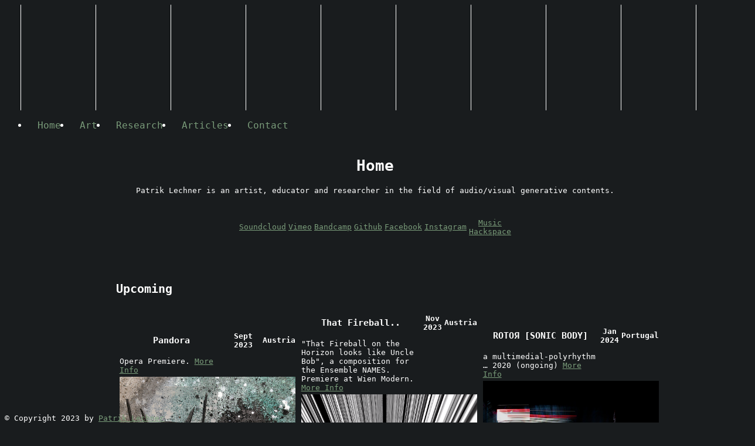

--- FILE ---
content_type: text/html; charset=utf-8
request_url: https://www.patriklechner.com/
body_size: 2334
content:
<!doctype html>
<html>
  <head>
    
    <link rel="stylesheet" href="/static/style.css">
    <title>Home - patriklechner.com</title>
    
  </head>
  <body>

    <header>
        <div class="shaderheader2">
        <canvas id="glcanvas"  tabindex="1"></canvas>
    
    <script type="text/javascript" src=/static/cables/lines/js/patch.js async></script>

    <script type="text/javascript">
        window.onload = function() {
          var canvas = document.getElementById('glcanvas');
          canvas.style.height = '180px'; // Set the desired height here
          canvas.width = window.innerWidth;
          canvas.style.width = window.innerWidth;
          // Your JavaScript code for creating the animation
          // ...
        };



      // Resize the canvas whenever the window is resized
      window.addEventListener('resize', resizeCanvas);
      function convertToPx(value) {
        return value.toString() + 'px';
      }

      function resizeCanvas() {
        var canvas = document.getElementById('glcanvas');
        // Set the canvas width to the window's inner width
        canvas.width = window.innerWidth;
        canvas.style.height = '180px'; // Set the desired height here
          // canvas.width = window.innerWidth;
        canvas.style.width = convertToPx(window.innerWidth);

      }

        // disable rubberband effect on mobile devices
        document.getElementById('glcanvas').addEventListener('touchmove', (e)=>{ e.preventDefault(); }, false);

        function patchInitialized(patch) {
            // You can now access the patch object (patch), register variable watchers and so on
        }

        function patchFinishedLoading(patch) {
            // The patch is ready now, all assets have been loaded
        }

        document.addEventListener('CABLES.jsLoaded', function (event) {
            CABLES.patch = new CABLES.Patch({
                patch: CABLES.exportedPatch,
                "prefixAssetPath": "",
                "assetPath": "assets/",
                "jsPath": "cables/lines/js/",
                "glCanvasId": "glcanvas",
                "glCanvasResizeToWindow": false,
                "onPatchLoaded": patchInitialized,
                "onFinishedLoading": patchFinishedLoading,
                "canvas":{"alpha":true,"premultipliedAlpha":true} // make canvas transparent
            });
        });
        resizeCanvas();
    </script>
    </div>
      <!-- <iframe class='shaderheader'
       src="https://sandbox.cables.gl/viewer/5c0730be57ff4a30c9b0d357"></iframe> -->
    </header>


    <nav>
        <ul>
          <li><a href='/index.html'>Home</a></li>
          <li><a href='/art.html'>Art</a></li>
          <!-- <li><a href='upcoming.html'>upcoming</a></li> -->
          <li><a href='/research.html'>Research</a></li>
          <li><a href='/articles.html'>Articles</a></li>
          <!-- <li><a href='data/cv.pdf'>CV</a></li> -->
          <li><a href='/contact.html'>Contact</a></li>
        </ul>
      </nav>
      

      
      <div id="content">
        <div style="margin: 0 auto; width: 70%; margin-top: 2cm;">
          
    <h1>Home</h1>

    <div class="center">
      Patrik Lechner is an artist, educator and researcher in the field of audio/visual generative contents.
      
    </div>


    <div style="margin: 0 auto; width: 100%; margin-top: 1cm;">
      <table width="60%" style="margin-left:auto;margin-right:auto;padding-left: 30px;padding-right: 30px;">
        <tr>
          <td style="text-align:center;"><a href="https://soundcloud.com/titled">Soundcloud</a></td>
          <td style="text-align:center;"><a href="https://vimeo.com/titled">Vimeo</a></td>
          <td style="text-align:center;"><a href="https://patriklechner.bandcamp.com">Bandcamp</a></td>
          <td style="text-align:center;"><a href="https://github.com/hrtlacek">Github</a></td>
          <td style="text-align:center;"><a href="https://facebook.com/patriklechnerav">Facebook</a></td>
          <td style="text-align:center;"><a href="https://www.instagram.com/patriklechn">Instagram</a></td>
          <td style="text-align:center;"><a href="https://musichackspace.org/thinkific_instructor/patrik-lechner/">Music Hackspace</a></td>
          
        </tr>
      </table>

    </div>
    
    <div style="margin: 0 auto; width: 100%; margin-top: 2cm;">
      <h2>Upcoming</h2>
    <table class='upcomingTable'>
      <td>
            <table>

              <tr>
                <th><h3>Pandora </h3></th>
                <th>Sept 2023</th>
                <th>Austria</th>
              </tr>
              <tr>
                <td>Opera Premiere. <a href="https://mttw.at/en/programme/pandora-1/">More Info</a></td>          
              </tr>
              <tr>
                <td align="center" COLSPAN="3">
                    <img src="/static/img/pand.jpg" width="300" height="205"></img>
                    <!-- <iframe width="300" height="205" src="/img/ghosts.png" title="YouTube video player" frameborder="0" allow="accelerometer; autoplay; clipboard-write; encrypted-media; gyroscope; picture-in-picture" allowfullscreen></iframe></iframe> -->
                </td>
                


            </tr>
            </table>
      
      </td>

      <td>
        <table>

          <tr>
            <th><h3>That Fireball.. </h3></th>
            <th>Nov 2023</th>
            <th>Austria</th>
          </tr>
          <tr>
            <td>"That Fireball on the Horizon looks like Uncle Bob", a composition for the Ensemble NAMES. Premiere at Wien Modern.  <a href="https://www.wienmodern.at/">More Info</a></td>          
          </tr>
          <tr>
            <td align="center" COLSPAN="3">
                <img src="/static/img/fireb.png" width="300" height="205"></img>
                <!-- <iframe width="300" height="205" src="/img/ghosts.png" title="YouTube video player" frameborder="0" allow="accelerometer; autoplay; clipboard-write; encrypted-media; gyroscope; picture-in-picture" allowfullscreen></iframe></iframe> -->
            </td>
            


        </tr>
        </table>
  
  </td>


  <td>
    <table>

      <tr>
        <th><h3>ROTOЯ [SONIC BODY] </h3></th>
        <th>Jan 2024</th>
        <th>Portugal</th>
      </tr>
      <tr>
        <td>a multimedial-polyrhythm … 2020 (ongoing) <a href="https://kutinkindlinger.com/rotor/">More Info</a></td>          
      </tr>
      <tr>
        <td align="center" COLSPAN="3">
            <img src="/static/img/rotor1.webp" width="300" height="205"></img>
            <!-- <iframe width="300" height="205" src="/img/ghosts.png" title="YouTube video player" frameborder="0" allow="accelerometer; autoplay; clipboard-write; encrypted-media; gyroscope; picture-in-picture" allowfullscreen></iframe></iframe> -->
        </td>
        


    </tr>
    </table>

</td>

    </table>
    </div>




        </div>
      </div>

    
      <!-- <div id="footer"> -->
      
      <footer>
      &copy; Copyright 2023 by <a href="http://www.patriklechner.com/">Patrik Lechner</a>.
    </footer>
      
    <!-- </div> -->
  </body>
</html>

--- FILE ---
content_type: text/css; charset=utf-8
request_url: https://www.patriklechner.com/static/style.css
body_size: 2129
content:
body {
    background-color: rgb(25, 28, 30);
    color: white;
    font-family: monospace;
  }

content{
    text-align: center;
    margin-top: 20px;
  }

footer{
  position:sticky; 
  bottom:0;
}

.center {
    text-align: center;
    margin-top: 20px;
    /* border: 3px solid green; */
  }
  h1 {
    margin-top: 20px;
    color: white;
    text-align: center;
    font-family: monospace;
}
  
  p {
    font-family: monospace;
    font-size: 20px;
  }

  .background { position: absolute; 
    float: left; 
    clear: both; 
    width: 100%; 
    height: 150px; 
    z-index: 0; 
    left no-repeat; }

  .entryH {
    color: #ffffff;
  }
  .entryt {
    color: #b1b1b1;
  }

  .entryTable{
    color: #b1b1b1;
    margin-left: auto;
    margin-right: auto;
  }

  .entryImg{
    /* width:500px; */
    height:200px;
  }


li {
    float: left;
    font-size: large;
  }
  li::marker {
    content: '';
    font-size: 1.2em;
}
  
  li a {
    /* display: block; */
    /* color: white; */
    text-align: center;
    padding: 14px 16px;
    text-decoration: none;
  }
  
  /* Change the link color to #111 (black) on hover */
  li a:hover {
    background-color: #111;
  }

  shaderheader{
    /* width:100%;
    height:180px; */
    border:0px;
  }


  .active {
    background-color: #04AA6D;
  }

  .bibtexitem{
    color:#ffffff;
  }

  .bibtexnumber{
    color:#ffffff;
  }

  /* visited link */
a:visited {
  color: rgb(136, 38, 38);
}

/* unvisited link */
a:link {
  color: rgb(122, 156, 122);
}

/* mouse over link */
a:hover {
  color: rgb(186, 84, 25);
}

/* selected link */
a:active {
  color: rgb(255, 243, 195);
}

.notebook-container{
  position: relative;
  width: 100%; /* Adjust the width as desired */
  max-width: 100%; /* Ensure the container doesn't exceed the available width */
  margin: 0 auto; 
}



.articles {
  display: flex;
  flex-direction: column;
  align-items: left;
  justify-content: left;
  height: 50vh;
  padding: 0;

  list-style-type: upper-roman;
}

.articleEntry {
  text-align: left;
  margin: 10px 0;
  font-size: small;
  float: left;
}
.articleEntry::marker{
  content: '+';
}



/* .articleEntry a {
  text-align: left;
  margin: 10px 0;
  font-size: small;
  float: left;
} */





--- FILE ---
content_type: application/javascript; charset=utf-8
request_url: https://www.patriklechner.com/static/cables/lines/js/patch.js
body_size: 339191
content:
var CABLES;(()=>{"use strict";var __webpack_modules__={122:()=>{let GLOB_EXP=/(?:^|[^\\])\*/,NOT_LINE_ENDING=/[^\r\n]/g;const Preprocessor=function(t,e,i){this.source=""+t,this.baseDir="string"==typeof e?e:".",this.includes="object"==typeof e?e:{},this.preserveLineNumbers="boolean"==typeof i&&i,this.isNode=!("undefined"!=typeof window&&window.window),this.errorSourceAhead=50,this.defines=[]};Preprocessor.EXPR=/([ ]*)\/\/[ ]+#(include_once|include|ifn?def|if|endif|else|elif|put|define)/g,Preprocessor.ALL=/([^\r\n]*)\r?(?:\n|$)/,Preprocessor.INCLUDE=/(include_once|include)[ ]+"([^"\\]*(\\.[^"\\]*)*)"[ ]*\r?(?:\n|$)/g,Preprocessor.IF=/(ifdef|ifndef|if)[ ]*([^\r\n]+)\r?\n/g,Preprocessor.ENDIF=/(endif|else|elif)([ ]+[^\r\n]+)?\r?(?:\n|$)/g,Preprocessor.PUT=/put[ ]+([^\n]+)[ ]*/g,Preprocessor.DEFINE=/define[ ]+([^\n\r]+)\r?(?:\n|$)/g,Preprocessor.VAR=/define[ ]+var[ ]+([a-zA-Z_][a-zA-Z0-9_]*)[ ]*=[ ]*(.+)/g,Preprocessor.BOOLVAR=/define[ ]+([a-zA-Z_][a-zA-Z0-9_]*)[ ]*/g,Preprocessor.FUNCTION=/define[ ]+function[ ]+([a-zA-Z_][a-zA-Z0-9_]*)[ ]*(.+)/g,Preprocessor.stripSlashes=function(t){return(t+"").replace(/\\(.?)/g,(function(t,e){switch(e){case"\\":return"\\";case"0":return"\0";case"":return"";default:return e}}))},Preprocessor.addSlashes=function(t){return(t+"").replace(/([\\"'])/g,"\\$1").replace(/\0/g,"\\0")},Preprocessor.indent=function(t,e){let i=t.split("\n");for(let t=0;t<i.length;t++)i[t]=e+i[t];return i.join("\n")},Preprocessor.nlToStr=function(t){return"["+t.replace(/\r/g,"").replace(/\n/g,"\\n")+"]"},Preprocessor.evaluate=function(defines,expr){let evalFunction=function(){for(let key in defines)defines.hasOwnProperty(key)&&("var"===defines[key].type?eval("var "+key+" = "+defines[key].value+";"):eval("function "+key+defines[key].value));return eval(expr)};return evalFunction()},Preprocessor.prototype.process=function(t,e){t=t||{},(e="function"==typeof e?e:function(){})("Defines: "+JSON.stringify(t));let i,s,r,n,o,a,h=[],l=!1;for(;null!==(i=Preprocessor.EXPR.exec(this.source));){e(i[2]+" @ "+i.index+"-"+Preprocessor.EXPR.lastIndex);let g=i[1];if(l&&h.length>0&&"endif"!==i[2]&&"else"!==i[2]&&"elif"!==i[2]){if(a=h.pop(),e("  pop ("+h.length+"): "+JSON.stringify(a)),Preprocessor.ALL.lastIndex=i.index,null===(s=Preprocessor.ALL.exec(this.source)))throw new Error("Illegal #"+i[2]+": "+this.source.substring(i.index,i.index+this.errorSourceAhead)+"...");h.push(o={include:a.include,index:a.index,lastIndex:Preprocessor.ALL.lastIndex}),e("  push ("+h.length+"): "+JSON.stringify(o))}else switch(i[2]){case"ifdef":case"ifndef":case"if":if(Preprocessor.IF.lastIndex=i.index,null===(s=Preprocessor.IF.exec(this.source)))throw new Error("Illegal #"+i[2]+": "+this.source.substring(i.index,i.index+this.errorSourceAhead)+"...");e("  test: "+s[2]),e("  defines  "+JSON.stringify(t)),n="ifdef"===s[1]?void 0!==t[s[2]]:"ifndef"===s[1]?void 0===t[s[2]]:Preprocessor.evaluate(t,s[2]),l=!n,e("  value: "+n+", isSkip: "+l),h.push(o={include:n,index:i.index,lastIndex:Preprocessor.IF.lastIndex}),e("  push ("+h.length+"): "+JSON.stringify(o));break;case"endif":case"else":case"elif":if(Preprocessor.ENDIF.lastIndex=i.index,null===(s=Preprocessor.ENDIF.exec(this.source)))throw new Error("Illegal #"+i[2]+': "'+this.source.substring(i.index,i.index+this.errorSourceAhead)+"...");if(0===h.length)throw new Error("Unexpected #"+s[1]+': "'+this.source.substring(i.index,i.index+this.errorSourceAhead)+"...");a=h.pop(),e("  pop ("+h.length+"): "+JSON.stringify(a)),n=this.preserveLineNumbers?this.source.substring(a.index,a.lastIndex).replace(NOT_LINE_ENDING,"")+this.source.substring(a.lastIndex,i.index)+this.source.substring(i.index,Preprocessor.ENDIF.lastIndex).replace(NOT_LINE_ENDING,""):this.source.substring(a.lastIndex,i.index),a.include?(e("  incl: "+Preprocessor.nlToStr(n)+", 0-"+a.index+" + "+n.length+" bytes + "+Preprocessor.ENDIF.lastIndex+"-"+this.source.length),this.source=this.source.substring(0,a.index)+n+this.source.substring(Preprocessor.ENDIF.lastIndex)):this.preserveLineNumbers?(e("  excl(\\n): "+Preprocessor.nlToStr(n)+", 0-"+a.index+" + "+Preprocessor.ENDIF.lastIndex+"-"+this.source.length),n=n.replace(NOT_LINE_ENDING,""),this.source=this.source.substring(0,a.index)+n+this.source.substring(Preprocessor.ENDIF.lastIndex)):(e("  excl: "+Preprocessor.nlToStr(n)+", 0-"+a.index+" + "+Preprocessor.ENDIF.lastIndex+"-"+this.source.length),n="",this.source=this.source.substring(0,a.index)+this.source.substring(Preprocessor.ENDIF.lastIndex)),""===this.source&&e("  result empty"),l=!1,Preprocessor.EXPR.lastIndex=a.index+n.length,e("  continue at "+Preprocessor.EXPR.lastIndex),"else"!==s[1]&&"elif"!==s[1]||(n="else"===s[1]?!a.include:Preprocessor.evaluate(t,s[2]),l=!n,e("  isSkip: "+l),h.push(o={include:n,index:Preprocessor.EXPR.lastIndex,lastIndex:Preprocessor.EXPR.lastIndex}),e("  push ("+h.length+"): "+JSON.stringify(o)));break;case"define":if(Preprocessor.DEFINE.lastIndex=i.index,Preprocessor.VAR.lastIndex=i.index,Preprocessor.FUNCTION.lastIndex=i.index,Preprocessor.BOOLVAR.lastIndex=i.index,null===(s=Preprocessor.DEFINE.exec(this.source)))throw new Error("Illegal #"+i[2]+": "+this.source.substring(i.index,i.index+this.errorSourceAhead)+"...");var c,u,_;if(e('  def: "'+s[1]+'"'),null!==(r=Preprocessor.VAR.exec(this.source)))_="var",c=r[1],u=r[2],e(" match3(var): "+JSON.stringify(r));else if(null!==(r=Preprocessor.FUNCTION.exec(this.source)))_="function",c=r[1],u=r[2],e(" match3(function): "+JSON.stringify(r));else{if(null===(r=Preprocessor.BOOLVAR.exec(this.source)))throw new Error("Illegal #"+i[2]+": "+this.source.substring(i.index,i.index+this.errorSourceAhead)+"...");_="var",c=r[1],u=!0,e(" match3(boolvar): "+JSON.stringify(r))}e("  type: "+_),e("  identifier: "+c),e("  value: "+u),t[c]={type:_,value:u},e("  defines  "+JSON.stringify(t));var p="";this.preserveLineNumbers&&(p=this.source.substring(i.index,Preprocessor.DEFINE.lastIndex).replace(NOT_LINE_ENDING,"")),this.source=this.source.substring(0,i.index)+g+p+this.source.substring(Preprocessor.DEFINE.lastIndex),Preprocessor.EXPR.lastIndex=i.index,e("  continue at "+Preprocessor.EXPR.lastIndex)}}return h.length>0&&e("Still on stack ("+h.length+"): "+JSON.stringify(h.pop())),this.source};var __WEBPACK_DEFAULT_EXPORT__=Preprocessor}},__webpack_module_cache__={};function __webpack_require__(t){var e=__webpack_module_cache__[t];if(void 0!==e)return e.exports;var i=__webpack_module_cache__[t]={exports:{}};return __webpack_modules__[t](i,i.exports,__webpack_require__),i.exports}__webpack_require__.d=(t,e)=>{for(var i in e)__webpack_require__.o(e,i)&&!__webpack_require__.o(t,i)&&Object.defineProperty(t,i,{enumerable:!0,get:e[i]})},__webpack_require__.o=(t,e)=>Object.prototype.hasOwnProperty.call(t,e),__webpack_require__.r=t=>{"undefined"!=typeof Symbol&&Symbol.toStringTag&&Object.defineProperty(t,Symbol.toStringTag,{value:"Module"}),Object.defineProperty(t,"__esModule",{value:!0})};var __webpack_exports__={};(()=>{__webpack_require__.d(__webpack_exports__,{default:()=>Wt});var t={};__webpack_require__.r(t),__webpack_require__.d(t,{UTILS:()=>l,ajax:()=>F,ajaxSync:()=>N,basename:()=>R,cacheBust:()=>I,clamp:()=>v,copyArray:()=>S,generateUUID:()=>m,getShortOpName:()=>c,jsonp:()=>O,keyCodeToName:()=>w,map:()=>y,prefixedHash:()=>E,request:()=>C,shortId:()=>g,shuffleArray:()=>u,simpleId:()=>A,smoothStep:()=>b,smootherStep:()=>x,uuid:()=>f});var e={};__webpack_require__.r(e),__webpack_require__.d(e,{b64decTypedArray:()=>D,b64encTypesArray:()=>V,base64Chars:()=>B,base64lookup:()=>k});var i={};__webpack_require__.r(i),__webpack_require__.d(i,{ANIM:()=>X,Anim:()=>Y});var s={};__webpack_require__.r(s),__webpack_require__.d(s,{PatchConnectionReceiver:()=>Dt,PatchConnectionSender:()=>Gt,PatchConnectorBroadcastChannel:()=>Ht});class r{constructor(t){this._logs=[],this.initiator=t}stack(t){console.error("["+this.initiator+"] ",t),console.log((new Error).stack),window.gui&&window.gui.emitEvent("coreLogEvent",this.initiator,"error",t)}groupCollapsed(t){console.groupCollapsed("["+this.initiator+"] "+t)}table(t){console.table(t)}groupEnd(){console.groupEnd()}error(t){console.error("["+this.initiator+"]",...arguments),window.gui&&window.gui.emitEvent("coreLogEvent",this.initiator,"error",arguments)}info(t){console.error("["+this.initiator+"]",...arguments),window.gui&&window.gui.emitEvent("coreLogEvent",this.initiator,"info",arguments)}warn(t){console.warn("["+this.initiator+"]",...arguments),window.gui&&window.gui.emitEvent("coreLogEvent",this.initiator,"warn",arguments)}verbose(){(CABLES.UI&&CABLES.UI.logFilter.shouldPrint(this.initiator,...arguments)||!CABLES.logSilent)&&console.log("["+this.initiator+"]",...arguments),window.gui&&window.gui.emitEvent("coreLogEvent",this.initiator,"verbose",arguments)}log(t){(CABLES.UI&&CABLES.UI.logFilter.shouldPrint(this.initiator,...arguments)||!CABLES.logSilent)&&console.log("["+this.initiator+"]",...arguments),window.gui&&window.gui.emitEvent("coreLogEvent",this.initiator,"log",arguments)}userInteraction(t){}}const n={EASINGS:["linear","absolute","smoothstep","smootherstep","Cubic In","Cubic Out","Cubic In Out","Expo In","Expo Out","Expo In Out","Sin In","Sin Out","Sin In Out","Quart In","Quart Out","Quart In Out","Quint In","Quint Out","Quint In Out","Back In","Back Out","Back In Out","Elastic In","Elastic Out","Bounce In","Bounce Out"],EASING_LINEAR:0,EASING_ABSOLUTE:1,EASING_SMOOTHSTEP:2,EASING_SMOOTHERSTEP:3,EASING_CUBICSPLINE:4,EASING_CUBIC_IN:5,EASING_CUBIC_OUT:6,EASING_CUBIC_INOUT:7,EASING_EXPO_IN:8,EASING_EXPO_OUT:9,EASING_EXPO_INOUT:10,EASING_SIN_IN:11,EASING_SIN_OUT:12,EASING_SIN_INOUT:13,EASING_BACK_IN:14,EASING_BACK_OUT:15,EASING_BACK_INOUT:16,EASING_ELASTIC_IN:17,EASING_ELASTIC_OUT:18,EASING_BOUNCE_IN:19,EASING_BOUNCE_OUT:21,EASING_QUART_IN:22,EASING_QUART_OUT:23,EASING_QUART_INOUT:24,EASING_QUINT_IN:25,EASING_QUINT_OUT:26,EASING_QUINT_INOUT:27},o={OP_PORT_TYPE_VALUE:0,OP_PORT_TYPE_FUNCTION:1,OP_PORT_TYPE_TRIGGER:1,OP_PORT_TYPE_OBJECT:2,OP_PORT_TYPE_TEXTURE:2,OP_PORT_TYPE_ARRAY:3,OP_PORT_TYPE_DYNAMIC:4,OP_PORT_TYPE_STRING:5,OP_VERSION_PREFIX:"_v"},a={PORT_DIR_IN:0,PORT_DIR_OUT:1},h={PACO_CLEAR:0,PACO_VALUECHANGE:1,PACO_OP_DELETE:2,PACO_UNLINK:3,PACO_LINK:4,PACO_LOAD:5,PACO_OP_CREATE:6,PACO_OP_ENABLE:7,PACO_OP_DISABLE:8,PACO_UIATTRIBS:9,PACO_VARIABLES:10,PACO_TRIGGERS:11,PACO_PORT_SETVARIABLE:12,PACO_PORT_SETANIMATED:13,PACO_PORT_ANIM_UPDATED:14,PACO_DESERIALIZE:15},l={float32Concat:function(t,e){t instanceof Float32Array||(t=new Float32Array(t)),e instanceof Float32Array||(e=new Float32Array(e));const i=new Float32Array(t.length+e.length);return i.set(t),i.set(e,t.length),i}},c=function(t){let e=t.split(".")[t.split(".").length-1];if(e.indexOf(o.OP_VERSION_PREFIX)>0){const t=e.split(o.OP_VERSION_PREFIX)[1];e=e.substring(0,e.length-(o.OP_VERSION_PREFIX+t).length)}return e},u=function(t){for(let e=t.length-1;e>0;e--){const i=Math.floor(Math.seededRandom()*(e+1)),s=t[e];t[e]=t[i],t[i]=s}return t},_={},p=function(){let t=Math.random().toString(36).substr(2,9);return _.hasOwnProperty(t)&&(t=p()),_[t]=!0,t},g=p,d=function(){let t=(new Date).getTime();return"xxxxxxxx-xxxx-4xxx-yxxx-xxxxxxxxxxxx".replace(/[xy]/g,(e=>{const i=(t+16*Math.random())%16|0;return t=Math.floor(t/16),("x"==e?i:3&i|8).toString(16)}))},f=d,m=d,E=function(t,e="id"){let i=0;if(Array.prototype.reduce)i=t.split("").reduce(((t,e)=>(t=(t<<5)-t+e.charCodeAt(0))&t),0);else if(t.length>0)for(let e=0;e<t.length;e++)i=(i<<5)-i+t.charCodeAt(e),i&=i;return e+""+i};let T=0;const A=function(){return T++,T},b=function(t){const e=Math.max(0,Math.min(1,(t-0)/1));return e*e*(3-2*e)},x=function(t){const e=Math.max(0,Math.min(1,(t-0)/1));return e*e*e*(e*(6*e-15)+10)},v=function(t,e,i){return Math.min(Math.max(t,e),i)},y=function(t,e,i,s,r,n){if(t>=i)return r;if(t<=e)return s;let o=!1;const a=Math.min(e,i),h=Math.max(e,i);a!=e&&(o=!0);let l=!1;const c=Math.min(s,r),u=Math.max(s,r);c!=s&&(l=!0);let _=0,p=0;return _=o?(h-t)*(u-c)/(h-a):(t-a)*(u-c)/(h-a),p=l?u-_:_+c,n?1==n?s+(t=Math.max(0,Math.min(1,(p-s)/(r-s))))*t*(3-2*t)*(r-s):2==n?s+(t=Math.max(0,Math.min(1,(p-s)/(r-s))))*t*t*(t*(6*t-15)+10)*(r-s):p:p};Math.randomSeed=1,Math.seededRandom=function(t,e){return 0===Math.randomSeed&&(Math.randomSeed=999*Math.random()),t=t||1,e=e||0,Math.randomSeed=(9301*Math.randomSeed+49297)%233280,e+Math.randomSeed/233280*(t-e)},l.arrayWriteToEnd=function(t,e){for(let e=1;e<t.length;e++)t[e-1]=t[e];t[t.length-1]=e},l.isNumeric=function(t){return!isNaN(parseFloat(t))&&isFinite(t)},l.isArray=function(t){return"[object Array]"===Object.prototype.toString.call(t)},String.prototype.endl=function(){return this+"\n"},String.prototype.startsWith=function(t){return 0===this.indexOf(t)},String.prototype.endsWith=String.prototype.endsWith||function(t){return this.match(t+"$")==t};const I=function(t){return t.indexOf("?")>-1?t+="&":t+="?",t+"cb="+CABLES.uuid()},S=function(t,e){if(!t)return null;(e=e||[]).length=t.length;for(let i=0;i<t.length;i++)e[i]=t[i];return e},R=function(t){let e="";if(!t)return"";const i=(t+"").split("/");if(i.length>0){let t=i[i.length-1].split("?");e=t[0],t=e.split("."),e=t[0]}return e};let P=null;const O=function(t,e){P=P||0,P++;const i=P;CABLES["jsonpFunc"+i]=function(t){e(!1,t)};let s="?";t.indexOf(s)>-1&&(s="&");const r=document.createElement("script");r.setAttribute("src",t+s+"callback=CABLES.jsonpFunc"+i),document.body.appendChild(r)},N=function(t,e,i,s,r){C({url:t,cb:e,method:i,data:s,contenttype:r,sync:!0})},F=function(t,e,i,s,r,n,o={}){C({url:t,cb:e,method:i,data:s,contenttype:r,sync:!1,jsonP:n,headers:o})},C=function(t){let e;t.hasOwnProperty("asynch")||(t.asynch=!0);try{e=new XMLHttpRequest}catch(t){}if(e.onreadystatechange=function(){4==e.readyState&&t.cb&&(200==e.status||0==e.status?t.cb(!1,e.responseText,e):t.cb(!0,e.responseText,e))},e.addEventListener("progress",(t=>{})),e.open(t.method?t.method.toUpperCase():"GET",t.url,!t.sync),"object"==typeof t.headers){const i=Object.keys(t.headers);for(let s=0;s<i.length;s++){const r=i[s],n=t.headers[r];e.setRequestHeader(r,n)}}t.post||t.data?(e.setRequestHeader("Content-type",t.contenttype?t.contenttype:"application/x-www-form-urlencoded"),e.send(t.data||t.post)):e.send()},w=function(t){if(!t&&0!==t)return"Unidentified";const e={8:"Backspace",9:"Tab",12:"Clear",13:"Enter",16:"Shift",17:"Control",18:"Alt",19:"Pause",20:"CapsLock",27:"Escape",32:"Space",33:"PageUp",34:"PageDown",35:"End",36:"Home",37:"ArrowLeft",38:"ArrowUp",39:"ArrowRight",40:"ArrowDown",45:"Insert",46:"Delete",112:"F1",113:"F2",114:"F3",115:"F4",116:"F5",117:"F6",118:"F7",119:"F8",120:"F9",121:"F10",122:"F11",123:"F12",144:"NumLock",145:"ScrollLock",224:"Meta"};return e[t]?e[t]:String.fromCharCode(t)};window.performance=window.performance||{offset:Date.now(),now:function(){return Date.now()-this.offset}};const M=function(t,e){if(!t)throw new Error("no cgl");this._log=new r("cgl_texture"),this._cgl=t,this.tex=this._cgl.gl.createTexture(),this.id=CABLES.uuid(),this.width=0,this.height=0,this.loading=!1,this.flip=!0,this.flipped=!1,this.shadowMap=!1,this.deleted=!1,this.image=null,this.anisotropic=0,this.filter=M.FILTER_NEAREST,this.wrap=M.WRAP_CLAMP_TO_EDGE,this.texTarget=this._cgl.gl.TEXTURE_2D,e&&e.type&&(this.texTarget=e.type),this.textureType=M.TYPE_DEFAULT,this.unpackAlpha=!0,this._fromData=!0,this.name="unknown",e?(this.name=e.name||this.name,e.isDepthTexture&&(this.textureType=M.TYPE_DEPTH),e.isFloatingPointTexture&&(this.textureType=M.TYPE_FLOAT),"textureType"in e&&(this.textureType=e.textureType),"filter"in e&&(this.filter=e.filter),"wrap"in e&&(this.wrap=e.wrap),"unpackAlpha"in e&&(this.unpackAlpha=e.unpackAlpha),"flip"in e&&(this.flip=e.flip),"shadowMap"in e&&(this.shadowMap=e.shadowMap),"anisotropic"in e&&(this.anisotropic=e.anisotropic)):e={},e.width||(e.width=8),e.height||(e.height=8),this._cgl.profileData.profileTextureNew++,this._cgl.profileData.addHeavyEvent("texture created",this.name,e.width+"x"+e.height),this.setSize(e.width,e.height),this.getInfoOneLine()};M.prototype.isFloatingPoint=function(){return this.textureType==M.TYPE_FLOAT},M.prototype.compareSettings=function(t){return!!t&&t.width==this.width&&t.height==this.height&&t.filter==this.filter&&t.wrap==this.wrap&&t.textureType==this.textureType&&t.unpackAlpha==this.unpackAlpha&&t.anisotropic==this.anisotropic&&t.shadowMap==this.shadowMap&&t.texTarget==this.texTarget&&t.flip==this.flip},M.prototype.clone=function(){const t=new M(this._cgl,{name:this.name,filter:this.filter,wrap:this.wrap,textureType:this.textureType,unpackAlpha:this.unpackAlpha,flip:this.flip,width:this.width,height:this.height});return this._cgl.profileData.addHeavyEvent("texture created",this.name,this.width+"x"+this.height),this.compareSettings(t)||(this._log.error("Cloned texture settings do not compare!"),this._log.error(this),this._log.error(t)),t},M.prototype.setSize=function(t,e){if((t!=t||t<=0||!t)&&(t=8),(e!=e||e<=0||!e)&&(e=8),(t>this._cgl.maxTexSize||e>this._cgl.maxTexSize)&&this._log.error("texture size too big! "+t+"x"+e+" / max: "+this._cgl.maxTexSize),t=Math.min(t,this._cgl.maxTexSize),e=Math.min(e,this._cgl.maxTexSize),t=Math.floor(t),e=Math.floor(e),this.width!=t||this.height!=e){if(this.width=t,this.height=e,this.deleted=!1,this.shortInfoString=this.getInfoOneLine(),this._cgl.gl.bindTexture(this.texTarget,this.tex),this._cgl.profileData.profileTextureResize++,this._cgl.patch.config.canvas.forceTextureNearest&&(this.filter=M.FILTER_NEAREST),1!=this._cgl.glVersion||this.textureType!=M.TYPE_FLOAT||this.filter!=M.FILTER_LINEAR||this._cgl.enableExtension("OES_texture_float_linear")||(console.warn("this graphics card does not support floating point texture linear interpolation! using NEAREST"),this.filter=M.FILTER_NEAREST),this.textureType==M.TYPE_FLOAT)if(1==this._cgl.glVersion)if(this._cgl.glUseHalfFloatTex){const i=this._cgl.enableExtension("OES_texture_half_float");if(this._cgl.enableExtension("EXT_color_buffer_half_float"),!i)throw new Error("no half float texture extension");this._cgl.gl.texImage2D(this.texTarget,0,this._cgl.gl.RGBA,t,e,0,this._cgl.gl.RGBA,i.HALF_FLOAT_OES,null)}else this._cgl.enableExtension("OES_texture_float"),this._cgl.gl.texImage2D(this.texTarget,0,this._cgl.gl.RGBA,t,e,0,this._cgl.gl.RGBA,this._cgl.gl.FLOAT,null);else if(this._cgl.glUseHalfFloatTex){if(!this._cgl.enableExtension("EXT_color_buffer_half_float"))throw new Error("no half float texture extension");console.log("half float",this._cgl.gl.RGBA16F,this._cgl.gl.HALF_FLOAT),console.log("half float",this._cgl.gl.HALF_FLOAT),console.log("half float",this._cgl.gl.RGBA16F),this._cgl.gl.texImage2D(this.texTarget,0,this._cgl.gl.RGBA,t,e,0,this._cgl.gl.RGBA,this._cgl.gl.HALF_FLOAT,null)}else this._cgl.enableExtension("EXT_color_buffer_float"),this._cgl.enableExtension("EXT_color_buffer_float_linear"),this._cgl.enableExtension("OES_texture_float_linear"),this._cgl.gl.texImage2D(this.texTarget,0,this._cgl.gl.RGBA32F,t,e,0,this._cgl.gl.RGBA,this._cgl.gl.FLOAT,null);else if(this.textureType==M.TYPE_DEPTH)if(1==this._cgl.glVersion){const i=this._cgl.gl.DEPTH_COMPONENT;this._cgl.gl.texImage2D(this.texTarget,0,i,t,e,0,this._cgl.gl.DEPTH_COMPONENT,this._cgl.gl.UNSIGNED_SHORT,null)}else{const i=this._cgl.gl.DEPTH_COMPONENT32F;this._cgl.gl.texImage2D(this.texTarget,0,i,t,e,0,this._cgl.gl.DEPTH_COMPONENT,this._cgl.gl.FLOAT,null)}else this._cgl.gl.texImage2D(this.texTarget,0,this._cgl.gl.RGBA,t,e,0,this._cgl.gl.RGBA,this._cgl.gl.UNSIGNED_BYTE,null);this._setFilter(),this.updateMipMap(),this._cgl.gl.bindTexture(this.texTarget,null)}},M.prototype.initFromData=function(t,e,i,s,r){if(this.filter=s,this.wrap=r,null==s&&(this.filter=M.FILTER_LINEAR),null==r&&(this.wrap=M.WRAP_CLAMP_TO_EDGE),this.width=e,this.height=i,this._fromData=!0,this.deleted=!1,this.height>this._cgl.maxTexSize||this.width>this._cgl.maxTexSize){const t=CGL.Texture.getTempTexture(this._cgl);return this.width=t.width,this.height=t.height,this.tex=t.tex,void this._log.error("[cgl_texture] texture size to big!!!",this.width,this.height,this._cgl.maxTexSize)}this.flip&&this._cgl.gl.pixelStorei(this._cgl.gl.UNPACK_FLIP_Y_WEBGL,this.flip),this._cgl.gl.bindTexture(this.texTarget,this.tex),this.textureType==M.TYPE_FLOAT?this._cgl.gl.texImage2D(this.texTarget,0,this._cgl.gl.RGBA32F,e,i,0,this._cgl.gl.RGBA,this._cgl.gl.FLOAT,t):this._cgl.gl.texImage2D(this.texTarget,0,this._cgl.gl.RGBA,e,i,0,this._cgl.gl.RGBA,this._cgl.gl.UNSIGNED_BYTE,t),this._setFilter(),this.updateMipMap(),this.flip&&this._cgl.gl.pixelStorei(this._cgl.gl.UNPACK_FLIP_Y_WEBGL,!1),this._cgl.gl.bindTexture(this.texTarget,null)},M.prototype.updateMipMap=function(){2!=this._cgl.glVersion&&!this.isPowerOfTwo()||this.filter!=M.FILTER_MIPMAP||(this._cgl.gl.generateMipmap(this.texTarget),this._cgl.profileData.profileGenMipMap++)},M.prototype.initTexture=function(t,e){if(this._cgl.printError("before initTexture"),this._cgl.checkFrameStarted("texture inittexture"),this._fromData=!1,this._cgl.gl.pixelStorei(this._cgl.gl.UNPACK_PREMULTIPLY_ALPHA_WEBGL,this.unpackAlpha),t.width&&(this.width=t.width),t.height&&(this.height=t.height),e&&(this.filter=e),t.height>this._cgl.maxTexSize||t.width>this._cgl.maxTexSize){const e=CGL.Texture.getTempTexture(this._cgl);return this.width=e.width,this.height=e.height,this.tex=e.tex,void this._log.error("[cgl_texture] texture size to big!!!",t.width,t.height,this._cgl.maxTexSize)}this._cgl.gl.bindTexture(this.texTarget,this.tex),this.deleted=!1,this.flipped=!this.flip,this.flipped&&this._cgl.gl.pixelStorei(this._cgl.gl.UNPACK_FLIP_Y_WEBGL,this.flipped),this._cgl.gl.texImage2D(this.texTarget,0,this._cgl.gl.RGBA,this._cgl.gl.RGBA,this._cgl.gl.UNSIGNED_BYTE,t),this._setFilter(),this.updateMipMap(),this._cgl.gl.bindTexture(this.texTarget,null),this._cgl.gl.pixelStorei(this._cgl.gl.UNPACK_PREMULTIPLY_ALPHA_WEBGL,!1),this.flipped&&this._cgl.gl.pixelStorei(this._cgl.gl.UNPACK_FLIP_Y_WEBGL,!1),this.getInfoOneLine(),this._cgl.printError("initTexture")},M.prototype.delete=function(){this.loading||(this.deleted=!0,this.width=0,this.height=0,this._cgl.profileData.profileTextureDelete++,this._cgl.gl.deleteTexture(this.tex),this.image=null,this.tex=null)},M.prototype.isPowerOfTwo=function(){return M.isPowerOfTwo(this.width)&&M.isPowerOfTwo(this.height)},M.prototype.printInfo=function(){console.log(this.getInfo())},M.prototype.getInfoReadable=function(){const t=this.getInfo();let e="";t.name=t.name.substr(0,t.name.indexOf("?rnd="));for(const i in t)e+="* "+i+":  **"+t[i]+"**\n";return e},M.prototype.getInfoOneLine=function(){let t=this.width+"x"+this.height;return this.textureType===CGL.Texture.TYPE_FLOAT?t+=" 32bit":t+=" 8bit",this.filter===CGL.Texture.FILTER_NEAREST&&(t+=" nearest"),this.filter===CGL.Texture.FILTER_LINEAR&&(t+=" linear"),this.filter===CGL.Texture.FILTER_MIPMAP&&(t+=" mipmap"),this.wrap===CGL.Texture.WRAP_CLAMP_TO_EDGE&&(t+=" clamp"),this.wrap===CGL.Texture.WRAP_REPEAT&&(t+=" repeat"),this.wrap===CGL.Texture.WRAP_MIRRORED_REPEAT&&(t+=" repeatmir"),this.shortInfoString=t,t},M.prototype.getInfoOneLineShort=function(){let t=this.width+"x"+this.height;return this.textureType===CGL.Texture.TYPE_FLOAT?t+=" 32bit":t+=" 8bit",this.shortInfoString=t,t},M.prototype.getInfo=function(){return M.getTexInfo(this)},M.prototype._setFilter=function(){if(this._cgl.printError("before _setFilter"),this._fromData||this._cgl.gl.pixelStorei(this._cgl.gl.UNPACK_PREMULTIPLY_ALPHA_WEBGL,this.unpackAlpha),this.shadowMap&&(this._cgl.gl.texParameteri(this._cgl.gl.TEXTURE_2D,this._cgl.gl.TEXTURE_COMPARE_MODE,this._cgl.gl.COMPARE_REF_TO_TEXTURE),this._cgl.gl.texParameteri(this._cgl.gl.TEXTURE_2D,this._cgl.gl.TEXTURE_COMPARE_FUNC,this._cgl.gl.LEQUAL)),this.textureType==M.TYPE_FLOAT&&this.filter==M.FILTER_MIPMAP&&(this.filter=M.FILTER_LINEAR,this._log.stack("texture: HDR and mipmap filtering at the same time is not possible")),1!=this._cgl.glVersion||this.isPowerOfTwo()){if(this.wrap==M.WRAP_CLAMP_TO_EDGE?(this._cgl.gl.texParameteri(this.texTarget,this._cgl.gl.TEXTURE_WRAP_S,this._cgl.gl.CLAMP_TO_EDGE),this._cgl.gl.texParameteri(this.texTarget,this._cgl.gl.TEXTURE_WRAP_T,this._cgl.gl.CLAMP_TO_EDGE)):this.wrap==M.WRAP_REPEAT?(this._cgl.gl.texParameteri(this.texTarget,this._cgl.gl.TEXTURE_WRAP_S,this._cgl.gl.REPEAT),this._cgl.gl.texParameteri(this.texTarget,this._cgl.gl.TEXTURE_WRAP_T,this._cgl.gl.REPEAT)):this.wrap==M.WRAP_MIRRORED_REPEAT&&(this._cgl.gl.texParameteri(this.texTarget,this._cgl.gl.TEXTURE_WRAP_S,this._cgl.gl.MIRRORED_REPEAT),this._cgl.gl.texParameteri(this.texTarget,this._cgl.gl.TEXTURE_WRAP_T,this._cgl.gl.MIRRORED_REPEAT)),this.filter==M.FILTER_NEAREST)this._cgl.gl.texParameteri(this.texTarget,this._cgl.gl.TEXTURE_MAG_FILTER,this._cgl.gl.NEAREST),this._cgl.gl.texParameteri(this.texTarget,this._cgl.gl.TEXTURE_MIN_FILTER,this._cgl.gl.NEAREST);else if(this.filter==M.FILTER_LINEAR)this._cgl.gl.texParameteri(this.texTarget,this._cgl.gl.TEXTURE_MIN_FILTER,this._cgl.gl.LINEAR),this._cgl.gl.texParameteri(this.texTarget,this._cgl.gl.TEXTURE_MAG_FILTER,this._cgl.gl.LINEAR);else{if(this.filter!=M.FILTER_MIPMAP)throw this._log.log("unknown texture filter!",this.filter),new Error("unknown texture filter!"+this.filter);this._cgl.gl.texParameteri(this.texTarget,this._cgl.gl.TEXTURE_MAG_FILTER,this._cgl.gl.LINEAR),this._cgl.gl.texParameteri(this.texTarget,this._cgl.gl.TEXTURE_MIN_FILTER,this._cgl.gl.LINEAR_MIPMAP_LINEAR)}if(this.anisotropic){const t=this._cgl.enableExtension("EXT_texture_filter_anisotropic");if(t){const e=this._cgl.gl.getParameter(t.MAX_TEXTURE_MAX_ANISOTROPY_EXT);this._cgl.gl.texParameterf(this._cgl.gl.TEXTURE_2D,t.TEXTURE_MAX_ANISOTROPY_EXT,Math.min(e,this.anisotropic))}}}else this._cgl.gl.texParameteri(this.texTarget,this._cgl.gl.TEXTURE_MAG_FILTER,this._cgl.gl.NEAREST),this._cgl.gl.texParameteri(this.texTarget,this._cgl.gl.TEXTURE_MIN_FILTER,this._cgl.gl.NEAREST),this._cgl.gl.texParameteri(this.texTarget,this._cgl.gl.TEXTURE_WRAP_S,this._cgl.gl.CLAMP_TO_EDGE),this._cgl.gl.texParameteri(this.texTarget,this._cgl.gl.TEXTURE_WRAP_T,this._cgl.gl.CLAMP_TO_EDGE),this.filter=M.FILTER_NEAREST,this.wrap=M.WRAP_CLAMP_TO_EDGE;this.getInfoOneLine(),this._cgl.printError("_setFilter")},M.load=function(t,e,i,s){if(!e)return i({error:!0});let r=null;t.patch.loading.existByName(e)||(r=t.patch.loading.start("texture",e));const n=new M(t);return n.name=e,t.patch.isEditorMode()&&gui.jobs().start({id:"loadtexture"+r,title:"loading texture "+CABLES.basename(e)}),n.image=new Image,n.image.crossOrigin="anonymous",n.loading=!0,s&&s.hasOwnProperty("filter")&&(n.filter=s.filter),s&&s.hasOwnProperty("flip")&&(n.flip=s.flip),s&&s.hasOwnProperty("wrap")&&(n.wrap=s.wrap),s&&s.hasOwnProperty("anisotropic")&&(n.anisotropic=s.anisotropic),s&&s.hasOwnProperty("unpackAlpha")&&(n.unpackAlpha=s.unpackAlpha),n.image.onabort=n.image.onerror=s=>{console.warn("[cgl.texture.load] error loading texture",e,s),n.loading=!1,r&&t.patch.loading.finished(r),i&&i({error:!0},n),t.patch.isEditorMode()&&gui.jobs().finish("loadtexture"+r)},n.image.onload=function(e){t.addNextFrameOnceCallback((()=>{n.initTexture(n.image),r&&t.patch.loading.finished(r),n.loading=!1,t.patch.isEditorMode()&&gui.jobs().finish("loadtexture"+r),i&&i(null,n)}))},n.image.src=e,n},M.getTempTexture=function(t){return t||console.error("[getTempTexture] no cgl!"),t.tempTexture||(t.tempTexture=M.getTemporaryTexture(t,256,M.FILTER_LINEAR,M.REPEAT)),t.tempTexture},M.getEmptyTexture=function(t,e){if(e)return M.getEmptyTextureFloat(t);if(t||console.error("[getEmptyTexture] no cgl!"),t.tempTextureEmpty)return t.tempTextureEmpty;t.tempTextureEmpty=new M(t,{name:"emptyTexture"});const i=new Uint8Array(256).fill(0);for(let t=0;t<256;t+=4)i[t+3]=0;return t.tempTextureEmpty.initFromData(i,8,8,M.FILTER_NEAREST,M.WRAP_REPEAT),t.tempTextureEmpty},M.getEmptyTextureFloat=function(t){if(t||console.error("[getEmptyTextureFloat] no cgl!"),t.tempTextureEmptyFloat)return t.tempTextureEmptyFloat;t.tempTextureEmptyFloat=new M(t,{name:"emptyTexture",isFloatingPointTexture:!0});const e=new Float32Array(256).fill(1);for(let t=0;t<256;t+=4)e[t+3]=0;return t.tempTextureEmptyFloat.initFromData(e,8,8,M.FILTER_NEAREST,M.WRAP_REPEAT),t.tempTextureEmptyFloat},M.getRandomTexture=function(t){if(t||console.error("[getRandomTexture] no cgl!"),t.randomTexture)return t.randomTexture;const e=new Uint8Array(262144);for(let t=0;t<65536;t++)e[4*t+0]=255*Math.random(),e[4*t+1]=255*Math.random(),e[4*t+2]=255*Math.random(),e[4*t+3]=255;return t.randomTexture=new M(t),t.randomTexture.initFromData(e,256,256,M.FILTER_NEAREST,M.WRAP_REPEAT),t.randomTexture},M.getRandomFloatTexture=function(t){if(t||console.error("[getRandomTexture] no cgl!"),t.getRandomFloatTexture)return t.getRandomFloatTexture;const e=new Float32Array(262144);for(let t=0;t<65536;t++)e[4*t+0]=2*(Math.random()-.5),e[4*t+1]=2*(Math.random()-.5),e[4*t+2]=2*(Math.random()-.5),e[4*t+3]=1;return t.getRandomFloatTexture=new M(t,{isFloatingPointTexture:!0}),t.getRandomFloatTexture.initFromData(e,256,256,M.FILTER_NEAREST,M.WRAP_REPEAT),t.getRandomFloatTexture},M.getBlackTexture=function(t){if(t||this._log.error("[getBlackTexture] no cgl!"),t.blackTexture)return t.blackTexture;const e=new Uint8Array(256);for(let t=0;t<64;t++)e[4*t+0]=e[4*t+1]=e[4*t+2]=0,e[4*t+3]=255;return t.blackTexture=new M(t),t.blackTexture.initFromData(e,8,8,M.FILTER_NEAREST,M.WRAP_REPEAT),t.blackTexture},M.getEmptyCubemapTexture=function(t){const e=[t.gl.TEXTURE_CUBE_MAP_POSITIVE_X,t.gl.TEXTURE_CUBE_MAP_NEGATIVE_X,t.gl.TEXTURE_CUBE_MAP_POSITIVE_Y,t.gl.TEXTURE_CUBE_MAP_NEGATIVE_Y,t.gl.TEXTURE_CUBE_MAP_POSITIVE_Z,t.gl.TEXTURE_CUBE_MAP_NEGATIVE_Z],i=t.gl.createTexture(),s=t.gl.TEXTURE_CUBE_MAP,r=M.FILTER_NEAREST,n=M.WRAP_CLAMP_TO_EDGE;t.profileData.profileTextureNew++,t.gl.bindTexture(s,i),t.profileData.profileTextureResize++;for(let i=0;i<6;i+=1){const r=new Uint8Array(256);t.gl.texImage2D(e[i],0,t.gl.RGBA,8,8,0,t.gl.RGBA,t.gl.UNSIGNED_BYTE,r),t.gl.texParameteri(s,t.gl.TEXTURE_MAG_FILTER,t.gl.NEAREST),t.gl.texParameteri(s,t.gl.TEXTURE_MIN_FILTER,t.gl.NEAREST),t.gl.texParameteri(s,t.gl.TEXTURE_WRAP_S,t.gl.CLAMP_TO_EDGE),t.gl.texParameteri(s,t.gl.TEXTURE_WRAP_T,t.gl.CLAMP_TO_EDGE)}return t.gl.bindTexture(s,null),{id:CABLES.uuid(),tex:i,cubemap:i,width:8,height:8,filter:r,wrap:n,unpackAlpha:!0,flip:!0,_fromData:!0,name:"emptyCubemapTexture",anisotropic:0}},M.getTempGradientTexture=function(t){if(t||console.error("[getTempGradientTexture] no cgl!"),t.tempTextureGradient)return t.tempTextureGradient;const e=new M(t),i=256,s=new Uint8Array(262144);for(let t=0;t<i;t++)for(let e=0;e<i;e++)s[4*(e+t*i)+0]=s[4*(e+t*i)+1]=s[4*(e+t*i)+2]=255-t,s[4*(e+t*i)+3]=255;return e.initFromData(s,i,i,M.FILTER_NEAREST,M.WRAP_REPEAT),t.tempTextureGradient=e,e},M.getTemporaryTexture=function(t,e,i,s){const r=new M(t),n=[];for(let t=0;t<e;t++)for(let i=0;i<e;i++)(i+t)%64<32?(n.push(200+t/e*25+i/e*25),n.push(200+t/e*25+i/e*25),n.push(200+t/e*25+i/e*25)):(n.push(40+t/e*25+i/e*25),n.push(40+t/e*25+i/e*25),n.push(40+t/e*25+i/e*25)),n.push(255);const o=new Uint8Array(n);return r.initFromData(o,e,e,i,s),r},M.createFromImage=function(t,e,i){const s=new M(t,i=i||{});return s.flip=!1,s.image=e,s.width=e.width,s.height=e.height,i.hasOwnProperty("wrap")&&(s.wrap=i.wrap),s.initTexture(e,i.filter),s},M.fromImage=function(t,e,i,s){console.error("deprecated texture from image...");const r=new M(t);return r.flip=!1,i&&(r.filter=i),s&&(r.wrap=s),r.image=e,r.initTexture(e),r},M.isPowerOfTwo=function(t){return 1==t||2==t||4==t||8==t||16==t||32==t||64==t||128==t||256==t||512==t||1024==t||2048==t||4096==t||8192==t||16384==t},M.getTexInfo=function(t){const e={};e.name=t.name,e["power of two"]=M.isPowerOfTwo(),e.size=t.width+" x "+t.height;let i=t.texTarget;return t.texTarget==t._cgl.gl.TEXTURE_2D&&(i="TEXTURE_2D"),e.target=i,e.unpackAlpha=t.unpackAlpha,t.cubemap&&(e.cubemap=!0),t.textureType==M.TYPE_FLOAT?e.textureType="TYPE_FLOAT":t.textureType==M.TYPE_DEPTH?e.textureType="TYPE_DEPTH":t.textureType==M.TYPE_DEFAULT?e.textureType="TYPE_DEFAULT":e.textureType="UNKNOWN",t.wrap==M.WRAP_CLAMP_TO_EDGE?e.wrap="CLAMP_TO_EDGE":t.wrap==M.WRAP_REPEAT?e.wrap="WRAP_REPEAT":t.wrap==M.WRAP_MIRRORED_REPEAT?e.wrap="WRAP_MIRRORED_REPEAT":e.wrap="UNKNOWN",t.filter==M.FILTER_NEAREST?e.filter="FILTER_NEAREST":t.filter==M.FILTER_LINEAR?e.filter="FILTER_LINEAR":t.filter==M.FILTER_MIPMAP?e.filter="FILTER_MIPMAP":e.filter="UNKNOWN",e},M.FILTER_NEAREST=0,M.FILTER_LINEAR=1,M.FILTER_MIPMAP=2,M.WRAP_REPEAT=0,M.WRAP_MIRRORED_REPEAT=1,M.WRAP_CLAMP_TO_EDGE=2,M.TYPE_DEFAULT=0,M.TYPE_DEPTH=1,M.TYPE_FLOAT=2,M.PFORMATSTR_RGBA32F="RGBA 32bit float",M.PFORMATSTR_RGBA8UB="RGBA 8bit ubyte",M.PIXELFORMATS=[M.PFORMATSTR_RGBA8UB,M.PFORMATSTR_RGBA32F];const U=function(t,e,i,s){this._log=new r("cgl_framebuffer2"),this.Framebuffer2DrawTargetsDefault=null,this.Framebuffer2BlittingFramebuffer=null,this.Framebuffer2FinalFramebuffer=null,this._cgl=t,this._cgl.printError("before framebuffer2 constructor"),this._width=0,this._height=0,this.valid=!0,this._depthRenderbuffer=null,this._frameBuffer=null,this._textureFrameBuffer=null,this._colorRenderbuffers=[],this._drawTargetArray=[],this._disposed=!1,this.Framebuffer2BlittingFramebuffer||(this.Framebuffer2BlittingFramebuffer=t.gl.createFramebuffer()),this.Framebuffer2FinalFramebuffer||(this.Framebuffer2FinalFramebuffer=t.gl.createFramebuffer()),this.Framebuffer2DrawTargetsDefault||(this.Framebuffer2DrawTargetsDefault=[t.gl.COLOR_ATTACHMENT0]),this._options=s||{isFloatingPointTexture:!1},this.name=this._options.name||"unknown",this._cgl.profileData.addHeavyEvent("framebuffer create",this.name),this._options.hasOwnProperty("numRenderBuffers")||(this._options.numRenderBuffers=1),this._options.hasOwnProperty("depth")||(this._options.depth=!0),this._options.hasOwnProperty("clear")||(this._options.clear=!0),this._options.hasOwnProperty("multisampling")||(this._options.multisampling=!1,this._options.multisamplingSamples=0),this._options.multisamplingSamples&&(this._cgl.glSlowRenderer&&(this._options.multisamplingSamples=0),this._cgl.gl.MAX_SAMPLES?this._options.multisamplingSamples=Math.min(this._cgl.maxSamples,this._options.multisamplingSamples):this._options.multisamplingSamples=0),this._options.hasOwnProperty("filter")||(this._options.filter=M.FILTER_LINEAR),this._options.hasOwnProperty("wrap")||(this._options.wrap=M.WRAP_REPEAT),this._numRenderBuffers=this._options.numRenderBuffers,this._colorTextures=[];for(let e=0;e<this._numRenderBuffers;e++)this._colorTextures[e]=new M(t,{name:"fb2 "+this.name+" "+e,isFloatingPointTexture:this._options.isFloatingPointTexture,filter:this._options.filter,wrap:this._options.wrap});let n=M.FILTER_NEAREST;this._options.shadowMap&&(n=M.FILTER_LINEAR);const o=512;this._options.depth&&(this._textureDepth=new M(t,{name:"fb2 depth "+this.name,isDepthTexture:!0,filter:n,shadowMap:this._options.shadowMap||!1,width:e||o,height:i||o})),t.aborted||(this.setSize(e||o,i||o),this._cgl.printError("framebuffer2 constructor"))};U.prototype.getWidth=function(){return this._width},U.prototype.getHeight=function(){return this._height},U.prototype.getGlFrameBuffer=function(){return this._frameBuffer},U.prototype.getDepthRenderBuffer=function(){return this._depthRenderbuffer},U.prototype.getTextureColor=function(){return this._colorTextures[0]},U.prototype.getTextureColorNum=function(t){return this._colorTextures[t]},U.prototype.getTextureDepth=function(){return this._textureDepth},U.prototype.setFilter=function(t){for(let e=0;e<this._numRenderBuffers;e++)this._colorTextures[e].filter=t,this._colorTextures[e].setSize(this._width,this._height)},U.prototype.delete=U.prototype.dispose=function(){this._disposed=!0;let t=0;for(t=0;t<this._numRenderBuffers;t++)this._colorTextures[t].delete();for(this._textureDepth&&this._textureDepth.delete(),t=0;t<this._numRenderBuffers;t++)this._cgl.gl.deleteRenderbuffer(this._colorRenderbuffers[t]);this._cgl.gl.deleteRenderbuffer(this._depthRenderbuffer),this._cgl.gl.deleteFramebuffer(this._frameBuffer),this._cgl.gl.deleteFramebuffer(this._textureFrameBuffer)},U.prototype.setSize=function(t,e){if(this._disposed)return this._log.warn("disposed framebuffer setsize...");this._cgl.profileData.addHeavyEvent("framebuffer resize",this.name);let i=0;if(this._width=Math.floor(t),this._height=Math.floor(e),this._width=Math.min(this._width,this._cgl.maxTexSize),this._height=Math.min(this._height,this._cgl.maxTexSize),this._cgl.profileData.profileFrameBuffercreate++,this._frameBuffer){for(i=0;i<this._numRenderBuffers;i++)this._cgl.gl.deleteRenderbuffer(this._colorRenderbuffers[i]);this._cgl.gl.deleteRenderbuffer(this._depthRenderbuffer),this._cgl.gl.deleteFramebuffer(this._frameBuffer),this._cgl.gl.deleteFramebuffer(this._textureFrameBuffer)}this._frameBuffer=this._cgl.gl.createFramebuffer(),this._textureFrameBuffer=this._cgl.gl.createFramebuffer();const s=this._options.depth;for(i=0;i<this._numRenderBuffers;i++)this._colorTextures[i].setSize(this._width,this._height);for(i=0;i<this._numRenderBuffers;i++){const t=this._cgl.gl.createRenderbuffer();this._cgl.gl.bindFramebuffer(this._cgl.gl.FRAMEBUFFER,this._frameBuffer),this._cgl.gl.bindRenderbuffer(this._cgl.gl.RENDERBUFFER,t);let e=this._cgl.gl.RGBA8;this._options.isFloatingPointTexture&&(this._cgl.glUseHalfFloatTex?(this._cgl.enableExtension("EXT_color_buffer_half_float"),this._cgl.enableExtension("EXT_color_buffer_half_float_linear"),e=this._cgl.gl.RGBA16F):(this._cgl.enableExtension("EXT_color_buffer_float"),this._cgl.enableExtension("EXT_color_buffer_float_linear"),this._cgl.enableExtension("OES_texture_float_linear"),e=this._cgl.gl.RGBA32F)),this._options.multisampling&&this._options.multisamplingSamples?this._cgl.gl.renderbufferStorageMultisample(this._cgl.gl.RENDERBUFFER,this._options.multisamplingSamples,e,this._width,this._height):this._cgl.gl.renderbufferStorage(this._cgl.gl.RENDERBUFFER,e,this._width,this._height),this._cgl.gl.framebufferRenderbuffer(this._cgl.gl.FRAMEBUFFER,this._cgl.gl.COLOR_ATTACHMENT0+i,this._cgl.gl.RENDERBUFFER,t),this._colorRenderbuffers[i]=t}for(this._cgl.gl.bindFramebuffer(this._cgl.gl.FRAMEBUFFER,this._textureFrameBuffer),i=0;i<this._numRenderBuffers;i++)this._cgl.gl.framebufferTexture2D(this._cgl.gl.FRAMEBUFFER,this._cgl.gl.COLOR_ATTACHMENT0+i,this._cgl.gl.TEXTURE_2D,this._colorTextures[i].tex,0);this._options.depth&&this._cgl.gl.framebufferTexture2D(this._cgl.gl.FRAMEBUFFER,this._cgl.gl.DEPTH_ATTACHMENT,this._cgl.gl.TEXTURE_2D,this._textureDepth.tex,0),this._cgl.gl.bindFramebuffer(this._cgl.gl.FRAMEBUFFER,this._frameBuffer);let r=this._cgl.gl.DEPTH_COMPONENT32F;for(this._cgl.glSlowRenderer&&(r=this._cgl.gl.DEPTH_COMPONENT16),s&&(this._textureDepth.setSize(this._width,this._height),this._depthRenderbuffer=this._cgl.gl.createRenderbuffer(),this._cgl.gl.bindRenderbuffer(this._cgl.gl.RENDERBUFFER,this._depthRenderbuffer),this._options.isFloatingPointTexture,this._options.multisampling?this._cgl.gl.renderbufferStorageMultisample(this._cgl.gl.RENDERBUFFER,this._options.multisamplingSamples,r,this._width,this._height):this._cgl.gl.renderbufferStorage(this._cgl.gl.RENDERBUFFER,r,this._width,this._height),this._cgl.gl.framebufferRenderbuffer(this._cgl.gl.FRAMEBUFFER,this._cgl.gl.DEPTH_ATTACHMENT,this._cgl.gl.RENDERBUFFER,this._depthRenderbuffer)),this._drawTargetArray.length=0,i=0;i<this._numRenderBuffers;i++)this._drawTargetArray.push(this._cgl.gl.COLOR_ATTACHMENT0+i);this._cgl.gl.isFramebuffer(this._textureFrameBuffer)||this._log.warn("invalid framebuffer");const n=this._cgl.gl.checkFramebufferStatus(this._cgl.gl.FRAMEBUFFER);if(n!=this._cgl.gl.FRAMEBUFFER_COMPLETE)switch(this._log.error("framebuffer incomplete: "+this.name,this),n){case this._cgl.gl.FRAMEBUFFER_INCOMPLETE_ATTACHMENT:throw this._log.warn("FRAMEBUFFER_INCOMPLETE_ATTACHMENT...",this),new Error("Incomplete framebuffer: FRAMEBUFFER_INCOMPLETE_ATTACHMENT");case this._cgl.gl.FRAMEBUFFER_INCOMPLETE_MISSING_ATTACHMENT:throw this._log.warn("FRAMEBUFFER_INCOMPLETE_MISSING_ATTACHMENT"),new Error("Incomplete framebuffer: FRAMEBUFFER_INCOMPLETE_MISSING_ATTACHMENT");case this._cgl.gl.FRAMEBUFFER_INCOMPLETE_DIMENSIONS:throw this._log.warn("FRAMEBUFFER_INCOMPLETE_DIMENSIONS"),new Error("Incomplete framebuffer: FRAMEBUFFER_INCOMPLETE_DIMENSIONS");case this._cgl.gl.FRAMEBUFFER_UNSUPPORTED:throw this._log.warn("FRAMEBUFFER_UNSUPPORTED"),new Error("Incomplete framebuffer: FRAMEBUFFER_UNSUPPORTED");default:throw this.valid=!1,this._log.warn("incomplete framebuffer",n,this._frameBuffer),this._cgl.printError(),this._cgl.exitError("Framebuffer incomplete..."),this._frameBuffer=null,new Error("Incomplete framebuffer: "+n)}this._cgl.gl.bindFramebuffer(this._cgl.gl.FRAMEBUFFER,null),this._cgl.gl.bindRenderbuffer(this._cgl.gl.RENDERBUFFER,null)},U.prototype.renderStart=function(){if(this._disposed)return this._log.warn("disposed framebuffer renderStart...");this._cgl.checkFrameStarted("fb2 renderstart"),this._cgl.pushModelMatrix(),this._cgl.gl.bindFramebuffer(this._cgl.gl.FRAMEBUFFER,this._frameBuffer),this._cgl.pushGlFrameBuffer(this._frameBuffer),this._cgl.pushFrameBuffer(this),this._cgl.pushPMatrix(),this._cgl.gl.viewport(0,0,this._width,this._height),this._cgl.gl.drawBuffers(this._drawTargetArray),this._options.clear&&(this._cgl.gl.clearColor(0,0,0,0),this._cgl.gl.clear(this._cgl.gl.COLOR_BUFFER_BIT|this._cgl.gl.DEPTH_BUFFER_BIT))},U.prototype.clear=function(){this._numRenderBuffers<=1?(this._cgl.gl.bindFramebuffer(this._cgl.gl.READ_FRAMEBUFFER,this._frameBuffer),this._cgl.gl.bindFramebuffer(this._cgl.gl.DRAW_FRAMEBUFFER,this._textureFrameBuffer)):this._cgl.gl.bindFramebuffer(this._cgl.gl.FRAMEBUFFER,this._frameBuffer),this._cgl.gl.drawBuffers(this._drawTargetArray);for(let t=0;t<this._numRenderBuffers;t++)this._cgl.gl.framebufferTexture2D(this._cgl.gl.FRAMEBUFFER,this._cgl.gl.COLOR_ATTACHMENT0+t,this._cgl.gl.TEXTURE_2D,this._colorTextures[t].tex,0),this._cgl.gl.clearBufferfv(this._cgl.gl.COLOR,t,[0,0,0,0]);this._cgl.gl.bindFramebuffer(this._cgl.gl.FRAMEBUFFER,null)},U.prototype.renderEnd=function(){if(this._disposed)return this._log.warn("disposed framebuffer renderEnd...");if(this._cgl.popPMatrix(),this._cgl.profileData.profileFramebuffer++,this._numRenderBuffers<=1)this._cgl.gl.bindFramebuffer(this._cgl.gl.READ_FRAMEBUFFER,this._frameBuffer),this._cgl.gl.bindFramebuffer(this._cgl.gl.DRAW_FRAMEBUFFER,this._textureFrameBuffer),this._cgl.gl.clearBufferfv(this._cgl.gl.COLOR,0,[0,0,0,1]),this._cgl.gl.blitFramebuffer(0,0,this._width,this._height,0,0,this._width,this._height,this._cgl.gl.COLOR_BUFFER_BIT|this._cgl.gl.DEPTH_BUFFER_BIT,this._cgl.gl.NEAREST);else{this._cgl.gl.bindFramebuffer(this._cgl.gl.FRAMEBUFFER,this.Framebuffer2BlittingFramebuffer),this._cgl.gl.framebufferRenderbuffer(this._cgl.gl.FRAMEBUFFER,this._cgl.gl.DEPTH_ATTACHMENT,this._cgl.gl.RENDERBUFFER,this._depthRenderbuffer),this._cgl.gl.bindFramebuffer(this._cgl.gl.FRAMEBUFFER,this.Framebuffer2FinalFramebuffer),this._cgl.gl.framebufferTexture2D(this._cgl.gl.FRAMEBUFFER,this._cgl.gl.DEPTH_ATTACHMENT,this._cgl.gl.TEXTURE_2D,this._textureDepth.tex,0);for(let t=0;t<this._numRenderBuffers;t++){this._cgl.gl.bindFramebuffer(this._cgl.gl.FRAMEBUFFER,this.Framebuffer2BlittingFramebuffer),this._cgl.gl.framebufferRenderbuffer(this._cgl.gl.FRAMEBUFFER,this._cgl.gl.COLOR_ATTACHMENT0,this._cgl.gl.RENDERBUFFER,this._colorRenderbuffers[t]),this._cgl.gl.bindFramebuffer(this._cgl.gl.FRAMEBUFFER,this.Framebuffer2FinalFramebuffer),this._cgl.gl.framebufferTexture2D(this._cgl.gl.FRAMEBUFFER,this._cgl.gl.COLOR_ATTACHMENT0,this._cgl.gl.TEXTURE_2D,this._colorTextures[t].tex,0),this._cgl.gl.bindFramebuffer(this._cgl.gl.FRAMEBUFFER,null),this._cgl.gl.bindFramebuffer(this._cgl.gl.READ_FRAMEBUFFER,this.Framebuffer2BlittingFramebuffer),this._cgl.gl.bindFramebuffer(this._cgl.gl.DRAW_FRAMEBUFFER,this.Framebuffer2FinalFramebuffer);let e=this._cgl.gl.COLOR_BUFFER_BIT;0==t&&(e|=this._cgl.gl.DEPTH_BUFFER_BIT),this._cgl.gl.blitFramebuffer(0,0,this._width,this._height,0,0,this._width,this._height,e,this._cgl.gl.NEAREST)}}if(this._cgl.gl.bindFramebuffer(this._cgl.gl.FRAMEBUFFER,this._cgl.popGlFrameBuffer()),this._cgl.popFrameBuffer(),this._cgl.popModelMatrix(),this._cgl.resetViewPort(),this._colorTextures[0].filter==M.FILTER_MIPMAP)for(let t=0;t<this._numRenderBuffers;t++)this._cgl.gl.bindTexture(this._cgl.gl.TEXTURE_2D,this._colorTextures[t].tex),this._colorTextures[t].updateMipMap(),this._cgl.gl.bindTexture(this._cgl.gl.TEXTURE_2D,null)};const B="ABCDEFGHIJKLMNOPQRSTUVWXYZabcdefghijklmnopqrstuvwxyz0123456789+/",L=new Uint8Array(256);for(let t=0;t<B.length;t++)L[B.charCodeAt(t)]=t;const k=L,V=function(t){t.buffer&&(t=t.buffer);let e,i=new Uint8Array(t),s=i.length,r="";for(e=0;e<s;e+=3)r+=B[i[e]>>2],r+=B[(3&i[e])<<4|i[e+1]>>4],r+=B[(15&i[e+1])<<2|i[e+2]>>6],r+=B[63&i[e+2]];return s%3==2?r=r.substring(0,r.length-1)+"=":s%3==1&&(r=r.substring(0,r.length-2)+"=="),r},D=function(t){let e,i,s,r,n,o=.75*t.length,a=t.length,h=0;"="===t[t.length-1]&&(o--,"="===t[t.length-2]&&o--);let l=new ArrayBuffer(o),c=new Uint8Array(l);for(e=0;e<a;e+=4)i=k[t.charCodeAt(e)],s=k[t.charCodeAt(e+1)],r=k[t.charCodeAt(e+2)],n=k[t.charCodeAt(e+3)],c[h++]=i<<2|s>>4,c[h++]=(15&s)<<4|r>>2,c[h++]=(3&r)<<6|63&n;return l};class G{constructor(t){this._init(),this._first=!0,this._wireMesh=null,t&&this.apply(t)}_init(){this._max=[-Number.MAX_VALUE,-Number.MAX_VALUE,-Number.MAX_VALUE],this._min=[Number.MAX_VALUE,Number.MAX_VALUE,Number.MAX_VALUE],this._center=[0,0,0],this._size=[0,0,0],this._maxAxis=0,this._first=!0}get maxAxis(){return this._maxAxis||1}get size(){return this._size}get center(){return this._center}get x(){return this._center[0]}get y(){return this._center[1]}get z(){return this._center[2]}get minX(){return this._min[0]}get minY(){return this._min[1]}get minZ(){return this._min[2]}get maxX(){return this._max[0]}get maxY(){return this._max[1]}get maxZ(){return this._max[2]}apply(t,e){if(t){if(t instanceof G){const e=t;this.applyPos(e.maxX,e.maxY,e.maxZ),this.applyPos(e.minX,e.minY,e.minZ)}else for(let e=0;e<t.vertices.length;e+=3)this.applyPos(t.vertices[e],t.vertices[e+1],t.vertices[e+2]);this.calcCenterSize()}}copy(){return new G(this)}get changed(){return!(this._max[0]==-Number.MAX_VALUE&&this._max[1]==-Number.MAX_VALUE&&this._max[2]==-Number.MAX_VALUE)}applyPos(t,e,i){if(t!=Number.MAX_VALUE&&t!=-Number.MAX_VALUE&&e!=Number.MAX_VALUE&&e!=-Number.MAX_VALUE&&i!=Number.MAX_VALUE&&i!=-Number.MAX_VALUE&&CABLES.UTILS.isNumeric(t)&&CABLES.UTILS.isNumeric(e)&&CABLES.UTILS.isNumeric(i)){if(this._first)return this._max[0]=t,this._max[1]=e,this._max[2]=i,this._min[0]=t,this._min[1]=e,this._min[2]=i,void(this._first=!1);this._max[0]=Math.max(this._max[0],t),this._max[1]=Math.max(this._max[1],e),this._max[2]=Math.max(this._max[2],i),this._min[0]=Math.min(this._min[0],t),this._min[1]=Math.min(this._min[1],e),this._min[2]=Math.min(this._min[2],i)}}calcCenterSize(){this._first||(this._size[0]=this._max[0]-this._min[0],this._size[1]=this._max[1]-this._min[1],this._size[2]=this._max[2]-this._min[2],this._center[0]=(this._min[0]+this._max[0])/2,this._center[1]=(this._min[1]+this._max[1])/2,this._center[2]=(this._min[2]+this._max[2])/2,this._maxAxis=Math.max(this._size[2],Math.max(this._size[0],this._size[1])))}mulMat4(t){this._first&&(this._max[0]=0,this._max[1]=0,this._max[2]=0,this._min[0]=0,this._min[1]=0,this._min[2]=0,this._first=!1),vec3.transformMat4(this._max,this._max,t),vec3.transformMat4(this._min,this._min,t),this.calcCenterSize()}render(t,e){this._wireMesh||(this._wireMesh=new CGL.WireCube(t)),t.pushModelMatrix(),mat4.translate(t.mMatrix,t.mMatrix,this._center),this._wireMesh.render(t,this._size[0]/2,this._size[1]/2,this._size[2]/2),t.popModelMatrix()}}const H=function(t){this.name=t||"unknown",this._log=new r("cgl_geometry"),this.faceVertCount=3,this.glPrimitive=null,this._attributes={},this._vertices=[],this.verticesIndices=[],this.isGeometry=!0,this.morphTargets=[],Object.defineProperty(this,"vertices",{get(){return this._vertices},set(t){this.setVertices(t)}}),Object.defineProperty(this,"texCoords",{get(){const t=this.getAttribute("texCoords");return t?t.data:[]},set(t){this.setAttribute("texCoords",t,2)}}),Object.defineProperty(this,"vertexNormals",{get(){const t=this.getAttribute("vertexNormals");return t?t.data:[]},set(t){this.setAttribute("vertexNormals",t,3)}}),Object.defineProperty(this,"tangents",{get(){const t=this.getAttribute("tangents");return t?t.data:[]},set(t){this.setAttribute("tangents",t,3)}}),Object.defineProperty(this,"biTangents",{get(){const t=this.getAttribute("biTangents");return t?t.data:[]},set(t){this.setAttribute("biTangents",t,3)}}),Object.defineProperty(this,"vertexColors",{get(){const t=this.getAttribute("vertexColors");return t?t.data:[]},set(t){this.setAttribute("vertexColors",t,4)}})};H.prototype.clear=function(){this._vertices=new Float32Array([]),this.verticesIndices=[],this.texCoords=new Float32Array([]),this.vertexNormals=new Float32Array([]),this.tangents=[],this.biTangents=[],this._attributes={}},H.prototype.getAttributes=function(){return this._attributes},H.prototype.getAttribute=function(t){for(const e in this._attributes)if(this._attributes[e].name==t)return this._attributes[e];return null},H.prototype.setAttribute=function(t,e,i){let s="";(!i||i>4)&&(console.log("itemsize wrong?",i,t),this._log.stack("itemsize"),i=3),1==i?s="float":2==i?s="vec2":3==i?s="vec3":4==i&&(s="vec4");const r={name:t,data:e,itemSize:i,type:s};this._attributes[t]=r},H.prototype.copyAttribute=function(t,e){const i=this.getAttribute(t);e.setAttribute(t,new Float32Array(i.data),i.itemSize)},H.prototype.setVertices=function(t){t instanceof Float32Array?this._vertices=t:this._vertices=new Float32Array(t)},H.prototype.setTexCoords=function(t){t instanceof Float32Array?this.texCoords=t:this.texCoords=new Float32Array(t)},H.prototype.calcNormals=function(t){t||this.unIndex(),this.calculateNormals({})},H.prototype.flipNormals=function(t,e,i){let s=vec3.create();null==t&&(t=1),null==e&&(e=1),null==i&&(i=1);for(let r=0;r<this.vertexNormals.length;r+=3)vec3.set(s,this.vertexNormals[r+0],this.vertexNormals[r+1],this.vertexNormals[r+2]),s[0]*=-t,s[1]*=-e,s[2]*=-i,vec3.normalize(s,s),this.vertexNormals[r+0]=s[0],this.vertexNormals[r+1]=s[1],this.vertexNormals[r+2]=s[2]},H.prototype.getNumTriangles=function(){return this.verticesIndices&&this.verticesIndices.length?this.verticesIndices.length/3:this.vertices.length/3},H.prototype.flipVertDir=function(){const t=[];t.length=this.verticesIndices.length;for(let e=0;e<this.verticesIndices.length;e+=3)t[e]=this.verticesIndices[e+2],t[e+1]=this.verticesIndices[e+1],t[e+2]=this.verticesIndices[e];this.verticesIndices=t},H.prototype.setPointVertices=function(t){if(t.length%3==0){t instanceof Float32Array?this.vertices=t:this.vertices=new Float32Array(t),this.texCoords instanceof Float32Array||(this.texCoords=new Float32Array(t.length/3*2)),this.verticesIndices.length=t.length/3;for(let e=0;e<t.length/3;e++)this.verticesIndices[e]=e,this.texCoords[2*e]=0,this.texCoords[2*e+1]=0}else this._log.error("SetPointVertices: Array must be multiple of three.")},H.prototype.merge=function(t){if(!t)return;if(this.isIndexed()!=t.isIndexed()&&(this.isIndexed()&&this.unIndex(!1,!0),t.isIndexed())){const e=t.copy();e.unIndex(!1,!0),t=e}const e=this.verticesIndices.length,i=this._vertices.length/3;this.verticesIndices.length=this.verticesIndices.length+t.verticesIndices.length;for(let s=0;s<t.verticesIndices.length;s++)this.verticesIndices[e+s]=t.verticesIndices[s]+i;this.vertices=l.float32Concat(this._vertices,t.vertices),this.texCoords=l.float32Concat(this.texCoords,t.texCoords),this.vertexNormals=l.float32Concat(this.vertexNormals,t.vertexNormals),this.tangents=l.float32Concat(this.tangents,t.tangents),this.biTangents=l.float32Concat(this.biTangents,t.biTangents)},H.prototype.copy=function(){const t=new H(this.name+" copy");if(t.faceVertCount=this.faceVertCount,t.glPrimitive=this.glPrimitive,t.setVertices(this._vertices.slice(0)),this.verticesIndices){t.verticesIndices.length=this.verticesIndices.length;for(let e=0;e<this.verticesIndices.length;e++)t.verticesIndices[e]=this.verticesIndices[e]}for(let e in this._attributes)this.copyAttribute(e,t);t.morphTargets.length=this.morphTargets.length;for(let e=0;e<this.morphTargets.length;e++)t.morphTargets[e]=this.morphTargets[e];return t},H.prototype.calculateNormals=function(t){const e=vec3.create(),i=vec3.create(),s=vec3.create();function r(r){return vec3.subtract(e,r[0],r[1]),vec3.subtract(i,r[0],r[2]),vec3.cross(s,e,i),vec3.normalize(s,s),t&&t.forceZUp&&s[2]<0&&(s[0]*=-1,s[1]*=-1,s[2]*=-1),s}this.getVertexVec=function(t){const e=[0,0,0];return e[0]=this.vertices[3*t+0],e[1]=this.vertices[3*t+1],e[2]=this.vertices[3*t+2],e},this.vertexNormals instanceof Float32Array&&this.vertexNormals.length==this.vertices.length||(this.vertexNormals=new Float32Array(this.vertices.length));for(let t=0;t<this.vertices.length;t++)this.vertexNormals[t]=0;if(this.isIndexed()){const t=[];t.length=Math.floor(this.verticesIndices.length/3);for(let e=0;e<this.verticesIndices.length;e+=3){const i=[this.getVertexVec(this.verticesIndices[e+0]),this.getVertexVec(this.verticesIndices[e+1]),this.getVertexVec(this.verticesIndices[e+2])];t[e/3]=r(i),this.vertexNormals[3*this.verticesIndices[e+0]+0]+=t[e/3][0],this.vertexNormals[3*this.verticesIndices[e+0]+1]+=t[e/3][1],this.vertexNormals[3*this.verticesIndices[e+0]+2]+=t[e/3][2],this.vertexNormals[3*this.verticesIndices[e+1]+0]+=t[e/3][0],this.vertexNormals[3*this.verticesIndices[e+1]+1]+=t[e/3][1],this.vertexNormals[3*this.verticesIndices[e+1]+2]+=t[e/3][2],this.vertexNormals[3*this.verticesIndices[e+2]+0]+=t[e/3][0],this.vertexNormals[3*this.verticesIndices[e+2]+1]+=t[e/3][1],this.vertexNormals[3*this.verticesIndices[e+2]+2]+=t[e/3][2]}for(let t=0;t<this.verticesIndices.length;t+=3)for(let e=0;e<3;e++){const i=[this.vertexNormals[3*this.verticesIndices[t+e]+0],this.vertexNormals[3*this.verticesIndices[t+e]+1],this.vertexNormals[3*this.verticesIndices[t+e]+2]];vec3.normalize(i,i),this.vertexNormals[3*this.verticesIndices[t+e]+0]=i[0],this.vertexNormals[3*this.verticesIndices[t+e]+1]=i[1],this.vertexNormals[3*this.verticesIndices[t+e]+2]=i[2]}}else{const t=[];for(let e=0;e<this.vertices.length;e+=9){const i=r([[this.vertices[e+0],this.vertices[e+1],this.vertices[e+2]],[this.vertices[e+3],this.vertices[e+4],this.vertices[e+5]],[this.vertices[e+6],this.vertices[e+7],this.vertices[e+8]]]);t.push(i[0],i[1],i[2],i[0],i[1],i[2],i[0],i[1],i[2])}this.vertexNormals=t}},H.prototype.calcTangentsBitangents=function(){if(!this.vertices.length)return void this._log.error("Cannot calculate tangents/bitangents without vertices.");if(!this.vertexNormals.length)return void this._log.error("Cannot calculate tangents/bitangents without normals.");if(!this.texCoords.length){const t=this.vertices.length/3*2;this.texCoords=new Float32Array(t);for(let e=0;e<t;e+=1)this.texCoords[e]=0}if(!this.verticesIndices||!this.verticesIndices.length)return void this._log.error("Cannot calculate tangents/bitangents without vertex indices.");if(this.verticesIndices.length%3!=0)return void this._log.error("Vertex indices mismatch!");const t=this.verticesIndices.length/3,e=this.vertices.length/3;this.tangents=new Float32Array(this.vertexNormals.length),this.biTangents=new Float32Array(this.vertexNormals.length);const i=[];i.length=2*e;const s=vec3.create(),r=vec3.create(),n=vec3.create(),o=vec2.create(),a=vec2.create(),h=vec2.create(),l=vec3.create(),c=vec3.create();for(let u=0;u<t;u+=1){const t=this.verticesIndices[3*u],_=this.verticesIndices[3*u+1],p=this.verticesIndices[3*u+2];vec3.set(s,this.vertices[3*t],this.vertices[3*t+1],this.vertices[3*t+2]),vec3.set(r,this.vertices[3*_],this.vertices[3*_+1],this.vertices[3*_+2]),vec3.set(n,this.vertices[3*p],this.vertices[3*p+1],this.vertices[3*p+2]),vec2.set(o,this.texCoords[2*t],this.texCoords[2*t+1]),vec2.set(a,this.texCoords[2*_],this.texCoords[2*_+1]),vec2.set(h,this.texCoords[2*p],this.texCoords[2*p+1]);const g=r[0]-s[0],d=n[0]-s[0],f=r[1]-s[1],m=n[1]-s[1],E=r[2]-s[2],T=n[2]-s[2],A=a[0]-o[0],b=h[0]-o[0],x=a[1]-o[1],v=h[1]-o[1],y=1/(A*v-b*x);vec3.set(l,(v*g-x*d)*y,(v*f-x*m)*y,(v*E-x*T)*y),vec3.set(c,(A*d-b*g)*y,(A*m-b*f)*y,(A*T-b*E)*y),i[t]=l,i[_]=l,i[p]=l,i[t+e]=c,i[_+e]=c,i[p+e]=c}const u=vec3.create(),_=vec3.create(),p=vec3.create(),g=vec3.create(),d=vec3.create(),f=vec3.create(),m=vec3.create(),E=vec3.create();for(let t=0;t<e;t+=1){if(!i[t])continue;vec3.set(u,this.vertexNormals[3*t],this.vertexNormals[3*t+1],this.vertexNormals[3*t+2]),vec3.set(_,i[t][0],i[t][1],i[t][2]);const s=vec3.dot(u,_);vec3.scale(d,u,s),vec3.subtract(f,_,d),vec3.normalize(E,f),vec3.cross(m,u,_),vec3.dot(m,i[t+e]);const r=1;vec3.scale(p,E,1/r),vec3.cross(g,u,p),this.tangents[3*t+0]=p[0],this.tangents[3*t+1]=p[1],this.tangents[3*t+2]=p[2],this.biTangents[3*t+0]=g[0],this.biTangents[3*t+1]=g[1],this.biTangents[3*t+2]=g[2]}},H.prototype.isIndexed=function(){return 0==this._vertices.length||0!=this.verticesIndices.length},H.prototype.unIndex=function(t,e){const i=[],s=[];let r=0;for(let t in this._attributes){const e=this._attributes[t];let i=[];for(let t=0;t<this.verticesIndices.length;t+=3)for(let s=0;s<3;s++)3==e.itemSize?i.push(e.data[3*this.verticesIndices[t+s]+0],e.data[3*this.verticesIndices[t+s]+1],e.data[3*this.verticesIndices[t+s]+2]):4==e.itemSize?i.push(e.data[4*this.verticesIndices[t+s]+0],e.data[4*this.verticesIndices[t+s]+1],e.data[4*this.verticesIndices[t+s]+2],e.data[4*this.verticesIndices[t+s]+3]):2==e.itemSize?i.push(e.data[2*this.verticesIndices[t+s]+0],e.data[2*this.verticesIndices[t+s]+1]):1==e.itemSize?i.push(e.data[this.verticesIndices[t+s]]):console.log("unknown attr",e);this.setAttribute(e.name,i,e.itemSize)}for(let t=0;t<this.verticesIndices.length;t+=3)i.push(this.vertices[3*this.verticesIndices[t+0]+0],this.vertices[3*this.verticesIndices[t+0]+1],this.vertices[3*this.verticesIndices[t+0]+2]),s.push(r),r++,i.push(this.vertices[3*this.verticesIndices[t+1]+0],this.vertices[3*this.verticesIndices[t+1]+1],this.vertices[3*this.verticesIndices[t+1]+2]),s.push(r),r++,i.push(this.vertices[3*this.verticesIndices[t+2]+0],this.vertices[3*this.verticesIndices[t+2]+1],this.vertices[3*this.verticesIndices[t+2]+2]),s.push(r),r++;this.vertices=i,this.verticesIndices=[],t&&(this.verticesIndices=s),e||this.calculateNormals()},H.prototype.calcBarycentric=function(){let t=[];t.length=this.vertices.length;for(let e=0;e<this.vertices.length;e++)t[e]=0;let e=0;for(let i=0;i<this.vertices.length;i+=3)t[i+e]=1,e++,3==e&&(e=0);this.setAttribute("attrBarycentric",t,3)},H.prototype.getBounds=function(){return new G(this)},H.prototype.center=function(t,e,i){void 0===t&&(t=!0,e=!0,i=!0);let s=0;const r=this.getBounds(),n=[r.minX+(r.maxX-r.minX)/2,r.minY+(r.maxY-r.minY)/2,r.minZ+(r.maxZ-r.minZ)/2];for(s=0;s<this.vertices.length;s+=3)this.vertices[s+0]==this.vertices[s+0]&&(t&&(this.vertices[s+0]-=n[0]),e&&(this.vertices[s+1]-=n[1]),i&&(this.vertices[s+2]-=n[2]));return n},H.prototype.mapTexCoords2d=function(){const t=this.getBounds(),e=this.vertices.length/3;this.texCoords=new Float32Array(2*e);for(let i=0;i<e;i++){const e=this.vertices[3*i+0],s=this.vertices[3*i+1];this.texCoords[2*i+0]=e/(t.maxX-t.minX)+.5,this.texCoords[2*i+1]=1-s/(t.maxY-t.minY)+.5}},H.prototype.getInfoOneLine=function(){let t="";return 3==this.faceVertCount&&this.verticesIndices?t+=this.verticesIndices.length/3:t+=0,t+=" tris ",this.vertices?t+=this.vertices.length/3:t+=0,t+=" verts",t},H.prototype.getInfo=function(){const t={};return 3==this.faceVertCount&&this.verticesIndices?t.numFaces=this.verticesIndices.length/3:t.numFaces=0,this.verticesIndices&&this.verticesIndices.length&&(t.indices=this.verticesIndices.length),this.vertices?t.numVerts=this.vertices.length/3:t.numVerts=0,this.vertexNormals?t.numNormals=this.vertexNormals.length/3:t.numNormals=0,this.texCoords?t.numTexCoords=this.texCoords.length/2:t.numTexCoords=0,this.tangents?t.numTangents=this.tangents.length/3:t.numTangents=0,this.biTangents?t.numBiTangents=this.biTangents.length/3:t.numBiTangents=0,this.biTangents?t.numBiTangents=this.biTangents.length/3:t.numBiTangents=0,this.vertexColors?t.numVertexColors=this.vertexColors.length/4:t.numVertexColors=0,this.getAttributes()?t.numAttribs=Object.keys(this.getAttributes()).length:t.numAttribs=0,t.isIndexed=this.isIndexed(),t},H.buildFromFaces=function(t,e,i){const s=[],r=[];for(let e=0;e<t.length;e+=3){const n=t[e+0],o=t[e+1],a=t[e+2],h=[-1,-1,-1];if(i)for(let t=0;t<s.length;t+=3)s[t+0]==n[0]&&s[t+1]==n[1]&&s[t+2]==n[2]&&(h[0]=t/3),s[t+0]==o[0]&&s[t+1]==o[1]&&s[t+2]==o[2]&&(h[1]=t/3),s[t+0]==a[0]&&s[t+1]==a[1]&&s[t+2]==a[2]&&(h[2]=t/3);-1==h[0]&&(s.push(n[0],n[1],n[2]),h[0]=(s.length-1)/3),-1==h[1]&&(s.push(o[0],o[1],o[2]),h[1]=(s.length-1)/3),-1==h[2]&&(s.push(a[0],a[1],a[2]),h[2]=(s.length-1)/3),r.push(parseInt(h[0],10)),r.push(parseInt(h[1],10)),r.push(parseInt(h[2],10))}const n=new H(e);return n.name=e,n.vertices=s,n.verticesIndices=r,n},H.json2geom=function(t){const e=new H("jsonMeshGeom");if(e.verticesIndices=[],e.vertices=t.vertices||[],e.vertexNormals=t.normals||[],e.vertexColors=t.colors||[],e.tangents=t.tangents||[],e.biTangents=t.bitangents||[],t.texturecoords&&e.setTexCoords(t.texturecoords[0]),t.vertices_b64&&(e.vertices=new Float32Array(D(t.vertices_b64))),t.normals_b64&&(e.vertexNormals=new Float32Array(D(t.normals_b64))),t.tangents_b64&&(e.tangents=new Float32Array(D(t.tangents_b64))),t.bitangents_b64&&(e.biTangents=new Float32Array(D(t.bitangents_b64))),t.texturecoords_b64&&e.setTexCoords(new Float32Array(D(t.texturecoords_b64[0]))),t.faces_b64)e.verticesIndices=new Uint32Array(D(t.faces_b64));else{e.verticesIndices.length=3*t.faces.length;for(let i=0;i<t.faces.length;i++)e.verticesIndices[3*i]=t.faces[i][0],e.verticesIndices[3*i+1]=t.faces[i][1],e.verticesIndices[3*i+2]=t.faces[i][2]}return e};const z=function(){this._log=new r("eventtaget"),this._eventCallbacks={},this._logName="",this._logEvents=!1,this._listeners={},this.addEventListener=this.on=function(t,e,i){const s={id:(i||"")+CABLES.simpleId(),name:t,cb:e};return this._eventCallbacks[t]?this._eventCallbacks[t].push(s):this._eventCallbacks[t]=[s],this._listeners[s.id]=s,s.id},this.hasEventListener=function(t,e){return t&&!e?!!this._listeners[t]:(this._log.warn("old eventtarget function haseventlistener!"),t&&e&&this._eventCallbacks[t]?-1!=this._eventCallbacks[t].indexOf(e):void 0)},this.removeEventListener=this.off=function(t,e){if(null==t)return;if(!e){const e=this._listeners[t];if(!e)return;let i=!0;for(;i;){i=!1;let s=-1;for(let r=0;r<this._eventCallbacks[e.name].length;r++)0===this._eventCallbacks[e.name][r].id.indexOf(t)&&(i=!0,s=r);-1!==s&&(this._eventCallbacks[e.name].splice(s,1),delete this._listeners[t])}return}this._log.stack(" old function signature: removeEventListener! use listener id");let i=null;for(let s=0;s<this._eventCallbacks[t].length;s++)this._eventCallbacks[t][s].cb==e&&(i=s);null!==i?delete this._eventCallbacks[i]:this._log.warn("removeEventListener not found "+t)},this.logEvents=function(t,e){this._logEvents=t,this._logName=e},this.emitEvent=function(t,e,i,s,r,n,o){if(this._logEvents&&console.log("[event] ",this._logName,t,this._eventCallbacks),this._eventCallbacks[t]){const a=[];for(let e=0;e<this._eventCallbacks[t].length;e++)a[t]||(a[t]=[]),a[t].push(this._eventCallbacks[t][e]);if(a[t])for(let h=0;h<a[t].length;h++)a[t][h]&&a[t][h].cb(e,i,s,r,n,o)}else this._logEvents&&console.log("[event] has no event callback",t,this._eventCallbacks)}},W=function(t){this.time=0,this.value=0,this.ui=null,this.onChange=null,this._easing=0,this.bezTangIn=0,this.bezTangOut=0,this.cb=null,this.cbTriggered=!1,this.setEasing(n.EASING_LINEAR),this.set(t)};W.cubicSpline=function(t,e,i){let s=t*t,r=s*t;return(2*r-3*s+1)*e.value+(r-2*s+t)*e.bezTangOut+(-2*r+3*s)*i.value+(r-s)*i.bezTangIn},W.easeCubicSpline=function(t,e){return W.cubicSpline(t,this,e)},W.linear=function(t,e,i){return parseFloat(e.value)+parseFloat(i.value-e.value)*t},W.easeLinear=function(t,e){return W.linear(t,this,e)},W.easeAbsolute=function(t,e){return this.value},W.easeExpoIn=function(t,e){return t=function(t){return Math.pow(2,10*(t-1))}(t),W.linear(t,this,e)},W.easeExpoOut=function(t,e){return t=function(t){return 1-Math.pow(2,-10*t)}(t),W.linear(t,this,e)},W.easeExpoInOut=function(t,e){return t=function(t){return(t*=2)<1?t=.5*Math.pow(2,10*(t-1)):(t--,t=.5*(2-Math.pow(2,-10*t))),t}(t),W.linear(t,this,e)},W.easeSinIn=function(t,e){return t=-1*Math.cos(t*Math.PI/2)+1,W.linear(t,this,e)},W.easeSinOut=function(t,e){return t=Math.sin(t*Math.PI/2),W.linear(t,this,e)},W.easeSinInOut=function(t,e){return t=-.5*(Math.cos(Math.PI*t)-1),W.linear(t,this,e)},W.easeCubicIn=function(t,e){return t=function(t){return t*(t*t)}(t),W.linear(t,this,e)},W.easeInQuint=function(t,e){return W.linear(t*=t*t*t*t,this,e)},W.easeOutQuint=function(t,e){return t=(t-=1)*t*t*t*t+1,W.linear(t,this,e)},W.easeInOutQuint=function(t,e){return(t/=.5)<1?t*=.5*t*t*t*t:t=.5*((t-=2)*t*t*t*t+2),W.linear(t,this,e)},W.easeInQuart=function(t,e){return W.linear(t*=t*t*t,this,e)},W.easeOutQuart=function(t,e){return t=-1*((t-=1)*t*t*t-1),W.linear(t,this,e)},W.easeInOutQuart=function(t,e){return(t/=.5)<1?t*=.5*t*t*t:t=-.5*((t-=2)*t*t*t-2),W.linear(t,this,e)},W.bounce=function(t){return(t/=1)<1/2.75?t*=7.5625*t:t=t<2/2.75?7.5625*(t-=1.5/2.75)*t+.75:t<2.5/2.75?7.5625*(t-=2.25/2.75)*t+.9375:7.5625*(t-=2.625/2.75)*t+.984375,t},W.easeInBounce=function(t,e){return W.linear(W.bounce(t),this,e)},W.easeOutBounce=function(t,e){return W.linear(W.bounce(t),this,e)},W.easeInElastic=function(t,e){let i=1.70158,s=0,r=1;return 0===t?t=0:1==(t/=1)?t=1:(s||(s=.3),r<Math.abs(1)?(r=1,i=s/4):i=s/(2*Math.PI)*Math.asin(1/r),t=-r*Math.pow(2,10*(t-=1))*Math.sin((1*t-i)*(2*Math.PI)/s)+0),W.linear(t,this,e)},W.easeOutElastic=function(t,e){let i=1.70158,s=0,r=1;return 0===t?t=0:1==(t/=1)?t=1:(s||(s=.3),r<Math.abs(1)?(r=1,i=s/4):i=s/(2*Math.PI)*Math.asin(1/r),t=r*Math.pow(2,-10*t)*Math.sin((1*t-i)*(2*Math.PI)/s)+1+0),W.linear(t,this,e)},W.easeInBack=function(t,e){const i=1.70158;return W.linear(t=t*t*((i+1)*t-i),this,e)},W.easeOutBack=function(t,e){const i=1.70158;return t=(t=t/1-1)*t*((i+1)*t+i)+1,W.linear(t,this,e)},W.easeInOutBack=function(t,e){let i=1.70158;return t=(t/=.5)<1?t*t*((1+(i*=1.525))*t-i)*.5:.5*((t-=2)*t*((1+(i*=1.525))*t+i)+2),W.linear(t,this,e)},W.easeCubicOut=function(t,e){return t=function(t){return--t*t*t+1}(t),W.linear(t,this,e)},W.easeCubicInOut=function(t,e){return t=function(t){return(t*=2)<1?t*=.5*t*t:t=.5*((t-=2)*t*t+2),t}(t),W.linear(t,this,e)},W.easeSmoothStep=function(t,e){const i=Math.max(0,Math.min(1,t));return W.linear(t=i*i*(3-2*i),this,e)},W.easeSmootherStep=function(t,e){const i=Math.max(0,Math.min(1,(t-0)/1));return W.linear(t=i*i*i*(i*(6*i-15)+10),this,e)},W.prototype.setEasing=function(t){this._easing=t,this._easing==n.EASING_LINEAR?this.ease=W.easeLinear:this._easing==n.EASING_ABSOLUTE?this.ease=W.easeAbsolute:this._easing==n.EASING_SMOOTHSTEP?this.ease=W.easeSmoothStep:this._easing==n.EASING_SMOOTHERSTEP?this.ease=W.easeSmootherStep:this._easing==n.EASING_CUBIC_IN?this.ease=W.easeCubicIn:this._easing==n.EASING_CUBIC_OUT?this.ease=W.easeCubicOut:this._easing==n.EASING_CUBIC_INOUT?this.ease=W.easeCubicInOut:this._easing==n.EASING_EXPO_IN?this.ease=W.easeExpoIn:this._easing==n.EASING_EXPO_OUT?this.ease=W.easeExpoOut:this._easing==n.EASING_EXPO_INOUT?this.ease=W.easeExpoInOut:this._easing==n.EASING_SIN_IN?this.ease=W.easeSinIn:this._easing==n.EASING_SIN_OUT?this.ease=W.easeSinOut:this._easing==n.EASING_SIN_INOUT?this.ease=W.easeSinInOut:this._easing==n.EASING_BACK_OUT?this.ease=W.easeOutBack:this._easing==n.EASING_BACK_IN?this.ease=W.easeInBack:this._easing==n.EASING_BACK_INOUT?this.ease=W.easeInOutBack:this._easing==n.EASING_ELASTIC_IN?this.ease=W.easeInElastic:this._easing==n.EASING_ELASTIC_OUT?this.ease=W.easeOutElastic:this._easing==n.EASING_ELASTIC_INOUT?this.ease=W.easeElasticInOut:this._easing==n.EASING_BOUNCE_IN?this.ease=W.easeInBounce:this._easing==n.EASING_BOUNCE_OUT?this.ease=W.easeOutBounce:this._easing==n.EASING_QUART_OUT?this.ease=W.easeOutQuart:this._easing==n.EASING_QUART_IN?this.ease=W.easeInQuart:this._easing==n.EASING_QUART_INOUT?this.ease=W.easeInOutQuart:this._easing==n.EASING_QUINT_OUT?this.ease=W.easeOutQuint:this._easing==n.EASING_QUINT_IN?this.ease=W.easeInQuint:this._easing==n.EASING_QUINT_INOUT?this.ease=W.easeInOutQuint:this._easing==n.EASING_CUBICSPLINE?this.ease=W.easeCubicSpline:(this._easing=n.EASING_LINEAR,this.ease=W.easeLinear)},W.prototype.trigger=function(){this.cb(),this.cbTriggered=!0},W.prototype.setValue=function(t){this.value=t,null!==this.onChange&&this.onChange()},W.prototype.set=function(t){t&&(t.e&&this.setEasing(t.e),t.cb&&(this.cb=t.cb,this.cbTriggered=!1),t.b,t.hasOwnProperty("t")&&(this.time=t.t),t.hasOwnProperty("time")&&(this.time=t.time),t.hasOwnProperty("v")?this.value=t.v:t.hasOwnProperty("value")&&(this.value=t.value)),null!==this.onChange&&this.onChange()},W.prototype.getSerialized=function(){const t={};return t.t=this.time,t.v=this.value,t.e=this._easing,t},W.prototype.getEasing=function(){return this._easing};const Y=function(t){z.apply(this),t=t||{},this.keys=[],this.onChange=null,this.stayInTimeline=!1,this.loop=!1,this._log=new r("Anim"),this._lastKeyIndex=0,this._cachedIndex=0,this.name=t.name||null,this.defaultEasing=t.defaultEasing||n.EASING_LINEAR,this.onLooped=null,this._timesLooped=0,this._needsSort=!1};Y.prototype.forceChangeCallback=function(){null!==this.onChange&&this.onChange(),this.emitEvent("onChange",this)},Y.prototype.getLoop=function(){return this.loop},Y.prototype.setLoop=function(t){this.loop=t,this.emitEvent("onChange",this)},Y.prototype.hasEnded=function(t){return 0===this.keys.length||this.keys[this._lastKeyIndex].time<=t},Y.prototype.isRising=function(t){if(this.hasEnded(t))return!1;const e=this.getKeyIndex(t);return this.keys[e].value<this.keys[e+1].value},Y.prototype.clearBefore=function(t){const e=this.getValue(t),i=this.getKeyIndex(t);this.setValue(t,e),i>1&&this.keys.splice(0,i),this._updateLastIndex()},Y.prototype.clear=function(t){let e=0;t&&(e=this.getValue(t)),this.keys.length=0,this._updateLastIndex(),t&&this.setValue(t,e),null!==this.onChange&&this.onChange(),this.emitEvent("onChange",this)},Y.prototype.sortKeys=function(){this.keys.sort(((t,e)=>parseFloat(t.time)-parseFloat(e.time))),this._updateLastIndex(),this._needsSort=!1},Y.prototype.getLength=function(){return 0===this.keys.length?0:this.keys[this.keys.length-1].time},Y.prototype.getKeyIndex=function(t){let e=0,i=0;this._cachedIndex&&this.keys.length>this._cachedIndex&&t>=this.keys[this._cachedIndex].time&&(i=this._cachedIndex);for(let s=i;s<this.keys.length;s++)if(t>=this.keys[s].time&&(e=s),this.keys[s].time>t)return 0!=t&&(this._cachedIndex=e),e;return e},Y.prototype.setValue=function(t,e,i){let s=null;if(0==this.keys.length||t<=this.keys[this.keys.length-1].time)for(let r=0;r<this.keys.length;r++)if(this.keys[r].time==t){s=this.keys[r],this.keys[r].setValue(e),this.keys[r].cb=i;break}return s||(s=new W({time:t,value:e,e:this.defaultEasing,cb:i}),this.keys.push(s),this._updateLastIndex()),this.onChange&&this.onChange(),this.emitEvent("onChange",this),this._needsSort=!0,s},Y.prototype.setKeyEasing=function(t,e){this.keys[t]&&(this.keys[t].setEasing(e),this.emitEvent("onChange",this))},Y.prototype.getSerialized=function(){const t={keys:[]};t.loop=this.loop;for(let e=0;e<this.keys.length;e++)t.keys.push(this.keys[e].getSerialized());return t},Y.prototype.getKey=function(t){const e=this.getKeyIndex(t);return this.keys[e]},Y.prototype.getNextKey=function(t){let e=this.getKeyIndex(t)+1;return e>=this.keys.length&&(e=this.keys.length-1),this.keys[e]},Y.prototype.isFinished=function(t){return this.keys.length<=0||t>this.keys[this.keys.length-1].time},Y.prototype.isStarted=function(t){return!(this.keys.length<=0)&&t>=this.keys[0].time},Y.prototype.getValue=function(t){if(0===this.keys.length)return 0;if(this._needsSort&&this.sortKeys(),!this.loop&&t>this.keys[this._lastKeyIndex].time)return this.keys[this._lastKeyIndex].value;if(t<this.keys[0].time)return this.keys[0].value;this.loop&&t>this.keys[this._lastKeyIndex].time&&(t/this.keys[this._lastKeyIndex].time>this._timesLooped&&(this._timesLooped++,this.onLooped&&this.onLooped()),t=(t-this.keys[0].time)%(this.keys[this._lastKeyIndex].time-this.keys[0].time),t+=this.keys[0].time);const e=this.getKeyIndex(t);if(e>=this._lastKeyIndex)return this.keys[this._lastKeyIndex].cb&&!this.keys[this._lastKeyIndex].cbTriggered&&this.keys[this._lastKeyIndex].trigger(),this.keys[this._lastKeyIndex].value;const i=e+1,s=this.keys[e],r=this.keys[i];if(s.cb&&!s.cbTriggered&&s.trigger(),!r)return-1;const n=(t-s.time)/(r.time-s.time);return s.ease||this.log._warn("has no ease",s,r),s.ease(n,r)},Y.prototype._updateLastIndex=function(){this._lastKeyIndex=this.keys.length-1},Y.prototype.addKey=function(t){void 0===t.time?this.log.warn("key time undefined, ignoring!"):(this.keys.push(t),null!==this.onChange&&this.onChange(),this.emitEvent("onChange",this)),this._updateLastIndex()},Y.prototype.easingFromString=function(t){return"linear"==t?n.EASING_LINEAR:"absolute"==t?n.EASING_ABSOLUTE:"smoothstep"==t?n.EASING_SMOOTHSTEP:"smootherstep"==t?n.EASING_SMOOTHERSTEP:"Cubic In"==t?n.EASING_CUBIC_IN:"Cubic Out"==t?n.EASING_CUBIC_OUT:"Cubic In Out"==t?n.EASING_CUBIC_INOUT:"Expo In"==t?n.EASING_EXPO_IN:"Expo Out"==t?n.EASING_EXPO_OUT:"Expo In Out"==t?n.EASING_EXPO_INOUT:"Sin In"==t?n.EASING_SIN_IN:"Sin Out"==t?n.EASING_SIN_OUT:"Sin In Out"==t?n.EASING_SIN_INOUT:"Back In"==t?n.EASING_BACK_IN:"Back Out"==t?n.EASING_BACK_OUT:"Back In Out"==t?n.EASING_BACK_INOUT:"Elastic In"==t?n.EASING_ELASTIC_IN:"Elastic Out"==t?n.EASING_ELASTIC_OUT:"Bounce In"==t?n.EASING_BOUNCE_IN:"Bounce Out"==t?n.EASING_BOUNCE_OUT:"Quart Out"==t?n.EASING_QUART_OUT:"Quart In"==t?n.EASING_QUART_IN:"Quart In Out"==t?n.EASING_QUART_INOUT:"Quint Out"==t?n.EASING_QUINT_OUT:"Quint In"==t?n.EASING_QUINT_IN:"Quint In Out"==t?n.EASING_QUINT_INOUT:void 0},Y.prototype.createPort=function(t,e,i){const s=t.inDropDown(e,n.EASINGS);return s.set("linear"),s.defaultValue="linear",s.onChange=function(){this.defaultEasing=this.easingFromString(s.get()),i&&i()}.bind(this),s},Y.slerpQuaternion=function(t,e,i,s,r,n){Y.slerpQuaternion.q1||(Y.slerpQuaternion.q1=quat.create(),Y.slerpQuaternion.q2=quat.create());const o=i.getKeyIndex(t);let a=o+1;if(a>=i.keys.length&&(a=i.keys.length-1),o==a)quat.set(e,i.keys[o].value,s.keys[o].value,r.keys[o].value,n.keys[o].value);else{const h=i.keys[o].time,l=(t-h)/(i.keys[a].time-h);quat.set(Y.slerpQuaternion.q1,i.keys[o].value,s.keys[o].value,r.keys[o].value,n.keys[o].value),quat.set(Y.slerpQuaternion.q2,i.keys[a].value,s.keys[a].value,r.keys[a].value,n.keys[a].value),quat.slerp(e,Y.slerpQuaternion.q1,Y.slerpQuaternion.q2,l)}return e};const X={Key:W},j=function(t,e,i,s){z.apply(this),this.data={},this._log=new r("core_port"),this.direction=a.PORT_DIR_IN,this.id=String(CABLES.simpleId()),this.parent=t,this.links=[],this.value=0,this.name=e,this.type=i||o.OP_PORT_TYPE_VALUE,this.uiAttribs=s||{},this.anim=null,this._oldAnimVal=-5711,this.defaultValue=null,this._uiActiveState=!0,this.ignoreValueSerialize=!1,this.onLinkChanged=null,this.crashed=!1,this._valueBeforeLink=null,this._lastAnimFrame=-1,this._animated=!1,this.onValueChanged=null,this.onTriggered=null,this.onUiActiveStateChange=null,this.changeAlways=!1,this.forceRefChange=!1,this._warnedDeprecated=!1,this._useVariableName=null,this.activityCounter=0,this._tempLastUiValue=null,Object.defineProperty(this,"title",{get(){return this.uiAttribs.title||this.name}}),Object.defineProperty(this,"val",{get(){return this._log.warn("val getter deprecated!",this),this._log.stack("val getter deprecated"),this._warnedDeprecated=!0,this.get()},set(t){this._log.warn("val setter deprecated!",this),this._log.stack("val setter deprecated"),this.setValue(t),this._warnedDeprecated=!0}})};j.prototype.copyLinkedUiAttrib=function(t,e){if(!CABLES.UI)return;if(!this.isLinked())return;const i={};i[t]=this.links[0].getOtherPort(this).getUiAttrib(t),e.setUiAttribs(i)},j.prototype.getValueForDisplay=function(){let t=String(this.value);return this.uiAttribs&&"boolnum"==this.uiAttribs.display&&(t+=" - ",this.value?t+="true":t+="false"),t=t.replace(/(<([^>]+)>)/gi,""),t.length>100&&(t=t.substring(0,100)),t},j.prototype.onAnimToggle=function(){},j.prototype._onAnimToggle=function(){this.onAnimToggle()},j.prototype.remove=function(){this.removeLinks(),this.parent.removePort(this)},j.prototype.setUiAttribs=function(t){let e=!1;this.uiAttribs||(this.uiAttribs={});for(const i in t)this.uiAttribs[i]!=t[i]&&(e=!0),this.uiAttribs[i]=t[i],"group"==i&&this.indexPort&&this.indexPort.setUiAttribs({group:t[i]});t.hasOwnProperty("expose")&&this.parent.patch.emitEvent("subpatchExpose",this.parent.uiAttribs.subPatch),e&&this.emitEvent("onUiAttrChange",t,this)},j.prototype.getUiAttribs=function(){return this.uiAttribs},j.prototype.getUiAttrib=function(t){return this.uiAttribs&&this.uiAttribs.hasOwnProperty(t)?this.uiAttribs[t]:null},j.prototype.get=function(){return this._animated&&this._lastAnimFrame!=this.parent.patch.getFrameNum()&&(this._lastAnimFrame=this.parent.patch.getFrameNum(),this.value=this.anim.getValue(this.parent.patch.timer.getTime()),this._oldAnimVal=this.value,this.forceChange()),this.value},j.prototype.setRef=function(t){this.forceRefChange=!0,this.set(t)},j.prototype.set=j.prototype.setValue=function(t){if(void 0===t&&(t=null),this.parent.enabled&&!this.crashed&&(t!==this.value||this.changeAlways||this.type==o.OP_PORT_TYPE_TEXTURE||this.type==o.OP_PORT_TYPE_ARRAY)){if(this._animated)this.anim.setValue(this.parent.patch.timer.getTime(),t);else{try{this.value=t,this.forceChange()}catch(t){this.crashed=!0,this.setValue=function(t){},this.onTriggered=function(){},this._log.error("onvaluechanged exception cought",t),this._log.error(t.stack),this._log.warn("exception in: "+this.parent.name),this.parent.patch.isEditorMode()&&gui.showOpCrash(this.parent),this.parent.patch.emitEvent("exception",t,this.parent),this.parent.onError&&this.parent.onError(t)}this.parent&&this.parent.patch&&this.parent.patch.isEditorMode()&&this.type==o.OP_PORT_TYPE_TEXTURE&&gui.texturePreview().updateTexturePort(this)}if(this.direction==a.PORT_DIR_OUT)for(let t=0;t<this.links.length;++t)this.links[t].setValue()}},j.prototype.updateAnim=function(){this._animated&&(this.value=this.get(),(this._oldAnimVal!=this.value||this.changeAlways)&&(this._oldAnimVal=this.value,this.forceChange()),this._oldAnimVal=this.value)},j.args=function(t){return(t+"").replace(/[/][/].*$/gm,"").replace(/\s+/g,"").replace(/[/][*][^/*]*[*][/]/g,"").split("){",1)[0].replace(/^[^(]*[(]/,"").replace(/=[^,]+/g,"").split(",").filter(Boolean)},j.prototype.forceChange=function(){this.onValueChanged||this.onChange,this._activity(),this.emitEvent("change",this.value,this),this.onChange?this.onChange(this,this.value):this.onValueChanged&&this.onValueChanged(this,this.value)},j.prototype.getTypeString=function(){return this.type==o.OP_PORT_TYPE_VALUE?"Number":this.type==o.OP_PORT_TYPE_FUNCTION?"Trigger":this.type==o.OP_PORT_TYPE_OBJECT?"Object":this.type==o.OP_PORT_TYPE_DYNAMIC?"Dynamic":this.type==o.OP_PORT_TYPE_ARRAY?"Array":this.type==o.OP_PORT_TYPE_STRING?"String":"Unknown"},j.prototype.deSerializeSettings=function(t){if(t&&(t.animated&&this.setAnimated(t.animated),t.useVariable&&this.setVariableName(t.useVariable),t.title&&this.setUiAttribs({title:t.title}),t.expose&&this.setUiAttribs({expose:!0}),t.anim)){this.anim||(this.anim=new Y({name:"port "+this.name})),this.parent._hasAnimPort=!0,this.anim.addEventListener("onChange",(()=>{this.parent.patch.emitEvent("portAnimUpdated",this.parent,this,this.anim)})),t.anim.loop&&(this.anim.loop=t.anim.loop);for(const e in t.anim.keys)this.anim.keys.push(new X.Key(t.anim.keys[e]));this.anim.sortKeys()}},j.prototype.getSerialized=function(){const t={};if(t.name=this.getName(),this.ignoreValueSerialize||0!==this.links.length||this.type==o.OP_PORT_TYPE_OBJECT&&this.value&&this.value.tex||(t.value=this.value),this._useVariableName&&(t.useVariable=this._useVariableName),this._animated&&(t.animated=!0),this.anim&&(t.anim=this.anim.getSerialized()),"file"==this.uiAttribs.display&&(t.display=this.uiAttribs.display),this.uiAttribs.expose&&(t.expose=!0),this.uiAttribs.title&&(t.title=this.uiAttribs.title),this.direction==a.PORT_DIR_OUT&&this.links.length>0){t.links=[];for(const e in this.links)!this.links[e].ignoreInSerialize&&this.links[e].portIn&&this.links[e].portOut&&t.links.push(this.links[e].getSerialized())}return t},j.prototype.shouldLink=function(){return!0},j.prototype.removeLinks=function(){let t=0;for(;this.links.length>0;){if(t++,t>5e3){this._log.warn("could not delete links... / infinite loop"),this.links.length=0;break}this.links[0].remove()}},j.prototype.removeLink=function(t){for(const e in this.links)this.links[e]==t&&this.links.splice(e,1);this.direction==a.PORT_DIR_IN&&(this.type==o.OP_PORT_TYPE_VALUE?this.setValue(this._valueBeforeLink||0):this.setValue(this._valueBeforeLink||null)),CABLES.UI&&this.parent.checkLinkTimeWarnings&&this.parent.checkLinkTimeWarnings(),this.onLinkChanged&&this.onLinkChanged(),this.emitEvent("onLinkChanged"),this.parent.emitEvent("onLinkChanged")},j.prototype.getName=function(){return this.name},j.prototype.addLink=function(t){this._valueBeforeLink=this.value,this.links.push(t),CABLES.UI&&this.parent.checkLinkTimeWarnings&&this.parent.checkLinkTimeWarnings(),this.onLinkChanged&&this.onLinkChanged(),this.emitEvent("onLinkChanged"),this.parent.emitEvent("onLinkChanged")},j.prototype.getLinkTo=function(t){for(const e in this.links)if(this.links[e].portIn==t||this.links[e].portOut==t)return this.links[e]},j.prototype.removeLinkTo=function(t){for(const e in this.links)if(this.links[e].portIn==t||this.links[e].portOut==t)return this.links[e].remove(),CABLES.UI&&this.parent.checkLinkTimeWarnings&&this.parent.checkLinkTimeWarnings(),this.onLinkChanged&&this.onLinkChanged(),void this.emitEvent("onLinkChanged")},j.prototype.isLinkedTo=function(t){for(const e in this.links)if(this.links[e].portIn==t||this.links[e].portOut==t)return!0;return!1},j.prototype._activity=function(){this.activityCounter++},j.prototype.trigger=function(){const t=this.links.length;if(this._activity(),0===t)return;if(!this.parent.enabled)return;let e=null;try{for(let i=0;i<t;++i)this.links[i].portIn&&(e=this.links[i].portIn,e.parent.patch.pushTriggerStack(e),e._onTriggered(),e.parent.patch.popTriggerStack()),this.links[i]&&this.links[i].activity()}catch(t){this.parent.enabled=!1,this.parent.patch.isEditorMode()&&(this.parent.patch.emitEvent("exception",t,e.parent),this.parent.patch.emitEvent("opcrash",e),e.parent.onError&&e.parent.onError(t)),this._log.warn("exception!"),this._log.error("ontriggered exception caught",t),this._log.error(t.stack),this._log.warn("exception in: "+e.parent.name)}},j.prototype.call=function(){this._log.warn("call deprecated - use trigger() "),this.trigger()},j.prototype.execute=function(){this._log.warn("### execute port: "+this.getName(),this.goals.length)},j.prototype.setVariableName=function(t){this._useVariableName=t,this.parent.patch.on("variableRename",((t,e)=>{t==this._useVariableName&&(this._useVariableName=e)}))},j.prototype.getVariableName=function(){return this._useVariableName},j.prototype.setVariable=function(t){this.setAnimated(!1);const e={useVariable:!1};this._variableIn&&this._varChangeListenerId&&(this._variableIn.off(this._varChangeListenerId),this._variableIn=null),t?(this._variableIn=this.parent.patch.getVar(t),this._variableIn?(this.type==o.OP_PORT_TYPE_OBJECT?this._varChangeListenerId=this._variableIn.on("change",(()=>{this.set(null),this.set(this._variableIn.getValue())})):this._varChangeListenerId=this._variableIn.on("change",this.set.bind(this)),this.set(this._variableIn.getValue())):this._log.warn("PORT VAR NOT FOUND!!!",t),this._useVariableName=t,e.useVariable=!0,e.variableName=this._useVariableName):(e.variableName=this._useVariableName=null,e.useVariable=!1),this.setUiAttribs(e),this.parent.patch.emitEvent("portSetVariable",this.parent,this,t)},j.prototype._handleNoTriggerOpAnimUpdates=function(t){let e=!1;for(let t=0;t<this.parent.portsIn.length;t++)if(this.parent.portsIn.type==o.OP_PORT_TYPE_FUNCTION){e=!0;break}e||(t?this._notriggerAnimUpdate=this.parent.patch.on("onRenderFrame",(()=>{this.updateAnim()})):this.parent.patch.removeEventListener(this._notriggerAnimUpdate))},j.prototype.setAnimated=function(t){this._animated!=t&&(this._animated=t,this.parent._hasAnimPort=!0,this._animated&&!this.anim&&(this.anim=new Y({name:"port "+this.name}),this.anim.addEventListener("onChange",(()=>{this.parent.patch.emitEvent("portAnimUpdated",this.parent,this,this.anim)}))),this._onAnimToggle()),this._handleNoTriggerOpAnimUpdates(t),t||(this.anim=null),this.setUiAttribs({isAnimated:this._animated})},j.prototype.toggleAnim=function(){this._animated=!this._animated,this._animated&&!this.anim&&(this.anim=new Y({name:"port "+this.name}),this.anim.addEventListener("onChange",(()=>{this.parent.patch.emitEvent("portAnimUpdated",this.parent,this,this.anim)}))),this.setAnimated(this._animated),this._onAnimToggle(),this.setUiAttribs({isAnimated:this._animated})},j.prototype.getType=function(){return this.type},j.prototype.isLinked=function(){return this.links.length>0||this._animated||null!=this._useVariableName},j.prototype.isBoundToVar=function(){const t=null!=this._useVariableName;return this.uiAttribs.boundToVar=t,t},j.prototype.isAnimated=function(){return this._animated},j.prototype.isHidden=function(){return this.uiAttribs.hidePort},j.prototype._onTriggered=function(t){this._activity(),this.parent.updateAnims(),this.parent.enabled&&this.onTriggered&&this.onTriggered(t)},j.prototype._onSetProfiling=function(t){this.parent.patch.profiler.add("port",this),this.setValue(t),this.parent.patch.profiler.add("port",null)},j.prototype._onTriggeredProfiling=function(){this.parent.enabled&&this.onTriggered&&(this.parent.patch.profiler.add("port",this),this.onTriggered(),this.parent.patch.profiler.add("port",null))},j.prototype.onValueChange=function(t){this.onChange=t},j.prototype.getUiActiveState=function(){return this._uiActiveState},j.prototype.setUiActiveState=function(t){this._uiActiveState=t,this.onUiActiveStateChange&&this.onUiActiveStateChange()},j.prototype.hidePort=function(){this._log.warn("op.hideport() is deprecated, do not use it!")},j.portTypeNumberToString=function(t){return t==o.OP_PORT_TYPE_VALUE?"value":t==o.OP_PORT_TYPE_FUNCTION?"function":t==o.OP_PORT_TYPE_OBJECT?"object":t==o.OP_PORT_TYPE_ARRAY?"array":t==o.OP_PORT_TYPE_STRING?"string":t==o.OP_PORT_TYPE_DYNAMIC?"dynamic":"unknown"};class Q extends j{constructor(t,e,i,s,r){super(t,e,i,s),this.get=()=>{let t=super.get();return CABLES.UI&&(""===t||null==t||s.values&&-1===s.values.indexOf(String(t))?this.parent.setUiError("invalidswitch","Invalid Value ["+this.name+']: "'+t+'"'):this.parent.setUiError("invalidswitch",null)),null==t&&(t=""),t},this.indexPort=r,this.indexPort.set=t=>{const e=s.values;if(!e)return void console.log("has no values");let i=Math.floor(t);i=Math.min(i,e.length-1),i=Math.max(i,0),this.indexPort.setValue(i),this.set(e[i]),this.parent.patch.isEditorMode()&&window.gui&&gui.patchView.isCurrentOp(this.parent)&&gui.opParams.show(this.parent)}}setUiAttribs(t){const e=t.hidePort;t.hidePort=!0,super.setUiAttribs(t),void 0!==e&&this.indexPort.setUiAttribs({hidePort:e})}}class q extends Q{setUiAttribs(t){if(this.indexPort.isLinked())for(const e in t)"greyout"!=e||t[e]||(t[e]="true");super.setUiAttribs(t)}}const K=class{constructor(t,e,i,s,n,o,a,h,l,c){if(this._log=new r("cg_uniform"),this._type=e,this._name=i,this._shader=t,this._value=1e-5,this._oldValue=null,this._port=null,this._structName=l,this._structUniformName=h,this._propertyName=c,this._shader._addUniform(this),this.needsUpdate=!0,this.shaderType=null,this.comment=null,"f"==e)this.set=this.setValue=this.setValueF.bind(this),this.updateValue=this.updateValueF.bind(this);else if("f[]"==e)this.set=this.setValue=this.setValueArrayF.bind(this),this.updateValue=this.updateValueArrayF.bind(this);else if("2f[]"==e)this.set=this.setValue=this.setValueArray2F.bind(this),this.updateValue=this.updateValueArray2F.bind(this);else if("3f[]"==e)this.set=this.setValue=this.setValueArray3F.bind(this),this.updateValue=this.updateValueArray3F.bind(this);else if("4f[]"==e)this.set=this.setValue=this.setValueArray4F.bind(this),this.updateValue=this.updateValueArray4F.bind(this);else if("i"==e)this.set=this.setValue=this.setValueI.bind(this),this.updateValue=this.updateValueI.bind(this);else if("2i"==e)this.set=this.setValue=this.setValue2I.bind(this),this.updateValue=this.updateValue2I.bind(this);else if("3i"==e)this.set=this.setValue=this.setValue3I.bind(this),this.updateValue=this.updateValue3I.bind(this);else if("4i"==e)this.set=this.setValue=this.setValue4I.bind(this),this.updateValue=this.updateValue4I.bind(this);else if("b"==e)this.set=this.setValue=this.setValueBool.bind(this),this.updateValue=this.updateValueBool.bind(this);else if("4f"==e)this.set=this.setValue=this.setValue4F.bind(this),this.updateValue=this.updateValue4F.bind(this);else if("3f"==e)this.set=this.setValue=this.setValue3F.bind(this),this.updateValue=this.updateValue3F.bind(this);else if("2f"==e)this.set=this.setValue=this.setValue2F.bind(this),this.updateValue=this.updateValue2F.bind(this);else if("t"==e)this.set=this.setValue=this.setValueT.bind(this),this.updateValue=this.updateValueT.bind(this);else if("tc"==e)this.set=this.setValue=this.setValueT.bind(this),this.updateValue=this.updateValueT.bind(this);else if("t[]"==e)this.set=this.setValue=this.setValueArrayT.bind(this),this.updateValue=this.updateValueArrayT.bind(this);else{if("m4"!=e&&"m4[]"!=e)throw new Error("Unknown uniform type");this.set=this.setValue=this.setValueM4.bind(this),this.updateValue=this.updateValueM4.bind(this)}"object"==typeof s&&s instanceof j?(this._port=s,this._value=this._port.get(),n&&o&&a?(n instanceof j&&o instanceof j&&a instanceof j||this._log.error("[cgl_uniform] mixed port/value parameter for vec4 ",this._name),this._value=[0,0,0,0],this._port2=n,this._port3=o,this._port4=a,this._port.on("change",this.updateFromPort4f.bind(this)),this._port2.on("change",this.updateFromPort4f.bind(this)),this._port3.on("change",this.updateFromPort4f.bind(this)),this._port4.on("change",this.updateFromPort4f.bind(this)),this.updateFromPort4f()):n&&o?(n instanceof j&&o instanceof j||this._log.error("[cgl_uniform] mixed port/value parameter for vec4 ",this._name),this._value=[0,0,0],this._port2=n,this._port3=o,this._port.on("change",this.updateFromPort3f.bind(this)),this._port2.on("change",this.updateFromPort3f.bind(this)),this._port3.on("change",this.updateFromPort3f.bind(this)),this.updateFromPort3f()):n?(n instanceof j||this._log.error("[cgl_uniform] mixed port/value parameter for vec4 ",this._name),this._value=[0,0],this._port2=n,this._port.on("change",this.updateFromPort2f.bind(this)),this._port2.on("change",this.updateFromPort2f.bind(this)),this.updateFromPort2f()):this._port.on("change",this.updateFromPort.bind(this))):this._value=s,this.setValue(this._value),this.needsUpdate=!0}getType(){return this._type}getName(){return this._name}getValue(){return this._value}getShaderType(){return this.shaderType}isStructMember(){return!!this._structName}updateFromPort4f(){this._value[0]=this._port.get(),this._value[1]=this._port2.get(),this._value[2]=this._port3.get(),this._value[3]=this._port4.get(),this.setValue(this._value)}updateFromPort3f(){this._value[0]=this._port.get(),this._value[1]=this._port2.get(),this._value[2]=this._port3.get(),this.setValue(this._value)}updateFromPort2f(){this._value[0]=this._port.get(),this._value[1]=this._port2.get(),this.setValue(this._value)}updateFromPort(){this.setValue(this._port.get())}};class J extends K{constructor(t,e,i,s,r,n,o,a,h,l){super(t,e,i,s,r,n,o,a,h,l),this._loc=-1,this._cgl=t._cgl}get name(){return this._name}copy(t){const e=new J(t,this._type,this._name,this._value,this._port2,this._port3,this._port4,this._structUniformName,this._structName,this._propertyName);return e.shaderType=this.shaderType,e}getGlslTypeString(){return J.glslTypeString(this._type)}_isValidLoc(){return-1!=this._loc}resetLoc(){this._loc=-1,this.needsUpdate=!0}bindTextures(){}getLoc(){return this._loc}updateFromPort4f(){this._value[0]=this._port.get(),this._value[1]=this._port2.get(),this._value[2]=this._port3.get(),this._value[3]=this._port4.get(),this.setValue(this._value)}updateFromPort3f(){this._value[0]=this._port.get(),this._value[1]=this._port2.get(),this._value[2]=this._port3.get(),this.setValue(this._value)}updateFromPort2f(){this._value[0]=this._port.get(),this._value[1]=this._port2.get(),this.setValue(this._value)}updateFromPort(){this.setValue(this._port.get())}updateValueF(){this._isValidLoc()?this.needsUpdate=!1:this._loc=this._shader.getCgl().gl.getUniformLocation(this._shader.getProgram(),this._name),this._shader.getCgl().gl.uniform1f(this._loc,this._value),this._cgl.profileData.profileUniformCount++}setValueF(t){t!=this._value&&(this.needsUpdate=!0,this._value=t)}updateValueI(){this._isValidLoc()?this.needsUpdate=!1:this._loc=this._shader.getCgl().gl.getUniformLocation(this._shader.getProgram(),this._name),this._shader.getCgl().gl.uniform1i(this._loc,this._value),this._cgl.profileData.profileUniformCount++}updateValue2I(){this._value&&(this._isValidLoc()||(this._loc=this._shader.getCgl().gl.getUniformLocation(this._shader.getProgram(),this._name),this._cgl.profileData.profileShaderGetUniform++,this._cgl.profileData.profileShaderGetUniformName=this._name),this._shader.getCgl().gl.uniform2i(this._loc,this._value[0],this._value[1]),this.needsUpdate=!1,this._cgl.profileData.profileUniformCount++)}updateValue3I(){this._value&&(this._isValidLoc()||(this._loc=this._shader.getCgl().gl.getUniformLocation(this._shader.getProgram(),this._name),this._cgl.profileData.profileShaderGetUniform++,this._cgl.profileData.profileShaderGetUniformName=this._name),this._shader.getCgl().gl.uniform3i(this._loc,this._value[0],this._value[1],this._value[2]),this.needsUpdate=!1,this._cgl.profileData.profileUniformCount++)}updateValue4I(){this._isValidLoc()||(this._loc=this._shader.getCgl().gl.getUniformLocation(this._shader.getProgram(),this._name),this._cgl.profileData.profileShaderGetUniform++,this._cgl.profileData.profileShaderGetUniformName=this._name),this._shader.getCgl().gl.uniform4i(this._loc,this._value[0],this._value[1],this._value[2],this._value[3]),this._cgl.profileData.profileUniformCount++}setValueI(t){t!=this._value&&(this.needsUpdate=!0,this._value=t)}setValue2I(t){t&&(this._oldValue?t[0]==this._oldValue[0]&&t[1]==this._oldValue[1]||(this._oldValue[0]=t[0],this._oldValue[1]=t[1],this.needsUpdate=!0):(this._oldValue=[t[0]-1,1],this.needsUpdate=!0),this._value=t)}setValue3I(t){t&&(this._oldValue?t[0]==this._oldValue[0]&&t[1]==this._oldValue[1]&&t[2]==this._oldValue[2]||(this._oldValue[0]=t[0],this._oldValue[1]=t[1],this._oldValue[2]=t[2],this.needsUpdate=!0):(this._oldValue=[t[0]-1,1,2],this.needsUpdate=!0),this._value=t)}setValue4I(t){this.needsUpdate=!0,this._value=t||vec4.create()}updateValueBool(){this._isValidLoc()?this.needsUpdate=!1:this._loc=this._shader.getCgl().gl.getUniformLocation(this._shader.getProgram(),this._name),this._shader.getCgl().gl.uniform1i(this._loc,this._value?1:0),this._cgl.profileData.profileUniformCount++}setValueBool(t){t!=this._value&&(this.needsUpdate=!0,this._value=t)}setValueArray4F(t){this.needsUpdate=!0,this._value=t}updateValueArray4F(){this._isValidLoc()?this.needsUpdate=!1:this._loc=this._shader.getCgl().gl.getUniformLocation(this._shader.getProgram(),this._name),this._value&&(this._shader.getCgl().gl.uniform4fv(this._loc,this._value),this._cgl.profileData.profileUniformCount++)}setValueArray3F(t){this.needsUpdate=!0,this._value=t}updateValueArray3F(){this._isValidLoc()?this.needsUpdate=!1:this._loc=this._shader.getCgl().gl.getUniformLocation(this._shader.getProgram(),this._name),this._value&&(this._shader.getCgl().gl.uniform3fv(this._loc,this._value),this._cgl.profileData.profileUniformCount++)}setValueArray2F(t){this.needsUpdate=!0,this._value=t}updateValueArray2F(){this._isValidLoc()?this.needsUpdate=!1:this._loc=this._shader.getCgl().gl.getUniformLocation(this._shader.getProgram(),this._name),this._value&&(this._shader.getCgl().gl.uniform2fv(this._loc,this._value),this._cgl.profileData.profileUniformCount++)}setValueArrayF(t){this.needsUpdate=!0,this._value=t}updateValueArrayF(){this._isValidLoc()?this.needsUpdate=!1:this._loc=this._shader.getCgl().gl.getUniformLocation(this._shader.getProgram(),this._name),this._value&&(this._shader.getCgl().gl.uniform1fv(this._loc,this._value),this._cgl.profileData.profileUniformCount++)}setValueArrayT(t){this.needsUpdate=!0,this._value=t}updateValue3F(){this._value&&(this._isValidLoc()||(this._loc=this._shader.getCgl().gl.getUniformLocation(this._shader.getProgram(),this._name),this._cgl.profileData.profileShaderGetUniform++,this._cgl.profileData.profileShaderGetUniformName=this._name),this._shader.getCgl().gl.uniform3f(this._loc,this._value[0],this._value[1],this._value[2]),this.needsUpdate=!1,this._cgl.profileData.profileUniformCount++)}setValue3F(t){t&&(this._oldValue?t[0]==this._oldValue[0]&&t[1]==this._oldValue[1]&&t[2]==this._oldValue[2]||(this._oldValue[0]=t[0],this._oldValue[1]=t[1],this._oldValue[2]=t[2],this.needsUpdate=!0):(this._oldValue=[t[0]-1,1,2],this.needsUpdate=!0),this._value=t)}updateValue2F(){this._value&&(this._isValidLoc()||(this._loc=this._shader.getCgl().gl.getUniformLocation(this._shader.getProgram(),this._name),this._cgl.profileData.profileShaderGetUniform++,this._cgl.profileData.profileShaderGetUniformName=this._name),this._shader.getCgl().gl.uniform2f(this._loc,this._value[0],this._value[1]),this.needsUpdate=!1,this._cgl.profileData.profileUniformCount++)}setValue2F(t){t&&(this._oldValue?t[0]==this._oldValue[0]&&t[1]==this._oldValue[1]||(this._oldValue[0]=t[0],this._oldValue[1]=t[1],this.needsUpdate=!0):(this._oldValue=[t[0]-1,1],this.needsUpdate=!0),this._value=t)}updateValue4F(){this._isValidLoc()||(this._loc=this._shader.getCgl().gl.getUniformLocation(this._shader.getProgram(),this._name),this._cgl.profileData.profileShaderGetUniform++,this._cgl.profileData.profileShaderGetUniformName=this._name),this._value||(this._log.warn("no value for uniform",this._name,this),this._value=[0,0,0,0]),this.needsUpdate=!1,this._shader.getCgl().gl.uniform4f(this._loc,this._value[0],this._value[1],this._value[2],this._value[3]),this._cgl.profileData.profileUniformCount++}setValue4F(t){"number"==typeof this.value&&(this.value=vec4.create()),t&&(this._oldValue?t[0]==this._oldValue[0]&&t[1]==this._oldValue[1]&&t[2]==this._oldValue[2]&&t[3]==this._oldValue[3]||(this._oldValue[0]=t[0],this._oldValue[1]=t[1],this._oldValue[2]=t[2],this.needsUpdate=!0):(this._oldValue=[t[0]-1,1,2,3],this.needsUpdate=!0),this._value=t)}updateValueM4(){if(this._isValidLoc()||(this._loc=this._shader.getCgl().gl.getUniformLocation(this._shader.getProgram(),this._name),this._cgl.profileData.profileShaderGetUniform++,this._cgl.profileData.profileShaderGetUniformName=this._name),!this._value||this._value.length%16!=0)return console.log("this.name",this._name,this._value);this._shader.getCgl().gl.uniformMatrix4fv(this._loc,!1,this._value),this._cgl.profileData.profileUniformCount++}setValueM4(t){this.needsUpdate=!0,this._value=t||mat4.create()}updateValueArrayT(){this._isValidLoc()?this.needsUpdate=!1:this._loc=this._shader.getCgl().gl.getUniformLocation(this._shader.getProgram(),this._name),this._value&&(this._shader.getCgl().gl.uniform1iv(this._loc,this._value),this._cgl.profileData.profileUniformCount++)}updateValueT(){this._isValidLoc()||(this._loc=this._shader.getCgl().gl.getUniformLocation(this._shader.getProgram(),this._name),this._cgl.profileData.profileShaderGetUniform++,this._cgl.profileData.profileShaderGetUniformName=this._name),this._cgl.profileData.profileUniformCount++,this._shader.getCgl().gl.uniform1i(this._loc,this._value),this.needsUpdate=!1}setValueT(t){this.needsUpdate=!0,this._value=t}}J.glslTypeString=t=>"f"==t?"float":"b"==t?"bool":"i"==t?"int":"2i"==t?"ivec2":"2f"==t?"vec2":"3f"==t?"vec3":"4f"==t?"vec4":"m4"==t?"mat4":"t"==t?"sampler2D":"tc"==t?"samplerCube":"3f[]"==t||"m4[]"==t||"f[]"==t?null:void(void 0)._log.warn("[CGL UNIFORM] unknown glsl type string ",t);const Z=180/Math.PI,$={MATH:{DEG2RAD:Math.PI/180,RAD2DEG:Z},SHADER:{SHADERVAR_VERTEX_POSITION:"vPosition",SHADERVAR_VERTEX_NUMBER:"attrVertIndex",SHADERVAR_VERTEX_NORMAL:"attrVertNormal",SHADERVAR_VERTEX_TEXCOORD:"attrTexCoord",SHADERVAR_INSTANCE_MMATRIX:"instMat",SHADERVAR_VERTEX_COLOR:"attrVertColor",SHADERVAR_INSTANCE_INDEX:"instanceIndex",SHADERVAR_UNI_PROJMAT:"projMatrix",SHADERVAR_UNI_VIEWMAT:"viewMatrix",SHADERVAR_UNI_MODELMAT:"modelMatrix",SHADERVAR_UNI_NORMALMAT:"normalMatrix",SHADERVAR_UNI_INVVIEWMAT:"inverseViewMatrix",SHADERVAR_UNI_INVPROJMAT:"invProjMatrix",SHADERVAR_UNI_MATERIALID:"materialId",SHADERVAR_UNI_OBJECTID:"objectId",SHADERVAR_UNI_VIEWPOS:"camPos"},BLEND_MODES:{BLEND_NONE:0,BLEND_NORMAL:1,BLEND_ADD:2,BLEND_SUB:3,BLEND_MUL:4}},tt={lastMesh:null},et=function(t,e,i){this._cgl=t,this._log=new r("cgl_mesh"),this._bufVertexAttrib=null,this._bufVerticesIndizes=this._cgl.gl.createBuffer(),this._indexType=this._cgl.gl.UNSIGNED_SHORT,this._attributes=[],this._attribLocs={},this._geom=null,this._lastShader=null,this._numInstances=0,this._glPrimitive=i,this._preWireframeGeom=null,this.addVertexNumbers=!1,this._name="unknown",this.feedBackAttributes=[],this.setGeom(e),this._feedBacks=[],this._feedBacksChanged=!1,this._transformFeedBackLoc=-1,this._lastAttrUpdate=0,this._cgl.profileData.addHeavyEvent("mesh constructed",this._name),this._queryExt=null,Object.defineProperty(this,"numInstances",{get(){return this._numInstances},set(t){this.setNumInstances(t)}})};et.prototype.updateVertices=function(t){this.setAttribute($.SHADER.SHADERVAR_VERTEX_POSITION,t.vertices,3),this._numVerts=t.vertices.length/3},et.prototype.setAttributePointer=function(t,e,i,s){for(let r=0;r<this._attributes.length;r++)this._attributes[r].name==t&&(this._attributes[r].pointer||(this._attributes[r].pointer=[]),this._attributes[r].pointer.push({loc:-1,name:e,stride:i,offset:s,instanced:t==$.SHADER.SHADERVAR_INSTANCE_MMATRIX}))},et.prototype.getAttribute=function(t){for(let e=0;e<this._attributes.length;e++)if(this._attributes[e].name==t)return this._attributes[e]},et.prototype.setAttributeRange=function(t,e,i,s){t&&(i||s)&&(t.name||(console.log(t),this._log.stack("no attrname?!")),this._cgl.gl.bindBuffer(this._cgl.gl.ARRAY_BUFFER,t.buffer),this._cgl.profileData.profileMeshAttributes+=s-i||0,this._cgl.profileData.profileSingleMeshAttribute[this._name]=this._cgl.profileData.profileSingleMeshAttribute[this._name]||0,this._cgl.profileData.profileSingleMeshAttribute[this._name]+=s-i||0,t.numItems<e.length/t.itemSize&&this._resizeAttr(e,t),s>=e.length-1&&this._log.log(this._cgl.canvas.id+" "+t.name+" buffersubdata out of bounds ?",e.length,s,i,t),1==this._cgl.glVersion?this._cgl.gl.bufferSubData(this._cgl.gl.ARRAY_BUFFER,0,e):this._cgl.gl.bufferSubData(this._cgl.gl.ARRAY_BUFFER,4*i,e,i,s-i))},et.prototype._resizeAttr=function(t,e){e.buffer&&this._cgl.gl.deleteBuffer(e.buffer),e.buffer=this._cgl.gl.createBuffer(),this._cgl.gl.bindBuffer(this._cgl.gl.ARRAY_BUFFER,e.buffer),this._bufferArray(t,e),e.numItems=t.length/e.itemSize},et.prototype._bufferArray=function(t,e){let i=e.floatArray||null;t&&(this._cgl.debugOneFrame&&console.log("_bufferArray",t.length,e.name),t instanceof Float32Array?i=t:e&&i&&i.length==t.length?i.set(t):(i=new Float32Array(t),this._cgl.debugOneFrame&&console.log("_bufferArray create new float32array",t.length,e.name),this._cgl.profileData.profileNonTypedAttrib++,this._cgl.profileData.profileNonTypedAttribNames="("+this._name+":"+e.name+")"),e.arrayLength=i.length,e.floatArray=i,this._cgl.gl.bufferData(this._cgl.gl.ARRAY_BUFFER,i,this._cgl.gl.DYNAMIC_DRAW))},et.prototype.addAttribute=et.prototype.updateAttribute=et.prototype.setAttribute=function(t,e,i,s){if(!e)throw this._log.error("mesh addAttribute - no array given! "+t),new Error;let r=null,n=!1,o=0;const a=e.length/i;for(this._cgl.profileData.profileMeshAttributes+=a||0,"function"==typeof s&&(r=s),"object"==typeof s&&(s.cb&&(r=s.cb),s.instanced&&(n=s.instanced)),t==$.SHADER.SHADERVAR_INSTANCE_MMATRIX&&(n=!0),o=0;o<this._attributes.length;o++){const i=this._attributes[o];if(i.name==t)return i.numItems===a||this._resizeAttr(e,i),this._cgl.gl.bindBuffer(this._cgl.gl.ARRAY_BUFFER,i.buffer),this._bufferArray(e,i),i}const h=this._cgl.gl.createBuffer();this._cgl.gl.bindBuffer(this._cgl.gl.ARRAY_BUFFER,h);let l=this._cgl.gl.FLOAT;s&&s.type&&(l=s.type);const c={buffer:h,name:t,cb:r,itemSize:i,numItems:a,startItem:0,instanced:n,type:l};return this._bufferArray(e,c),t==$.SHADER.SHADERVAR_VERTEX_POSITION&&(this._bufVertexAttrib=c),this._attributes.push(c),this._attribLocs={},c},et.prototype.getAttributes=function(){return this._attributes},et.prototype.updateTexCoords=function(t){if(t.texCoords&&t.texCoords.length>0)this.setAttribute($.SHADER.SHADERVAR_VERTEX_TEXCOORD,t.texCoords,2);else{const e=new Float32Array(Math.round(t.vertices.length/3*2));this.setAttribute($.SHADER.SHADERVAR_VERTEX_TEXCOORD,e,2)}},et.prototype.updateNormals=function(t){if(t.vertexNormals&&t.vertexNormals.length>0)this.setAttribute($.SHADER.SHADERVAR_VERTEX_NORMAL,t.vertexNormals,3);else{const e=new Float32Array(Math.round(t.vertices.length));this.setAttribute($.SHADER.SHADERVAR_VERTEX_NORMAL,e,3)}},et.prototype._setVertexNumbers=function(t){if(!this._verticesNumbers||this._verticesNumbers.length!=this._numVerts||t){if(t)this._verticesNumbers=t;else{this._verticesNumbers=new Float32Array(this._numVerts);for(let t=0;t<this._numVerts;t++)this._verticesNumbers[t]=t}this.setAttribute($.SHADER.SHADERVAR_VERTEX_NUMBER,this._verticesNumbers,1,((t,e,i)=>{i.uniformNumVertices||(i.uniformNumVertices=new J(i,"f","numVertices",this._numVerts)),i.uniformNumVertices.setValue(this._numVerts)}))}},et.prototype.setVertexIndices=function(t){if(this._bufVerticesIndizes)if(t.length>0){t instanceof Float32Array&&this._log.warn("vertIndices float32Array: "+this._name);for(let e=0;e<t.length;e++)if(t[e]>=this._numVerts)return void this._log.warn("invalid index in "+this._name,e,t[e]);this._cgl.gl.bindBuffer(this._cgl.gl.ELEMENT_ARRAY_BUFFER,this._bufVerticesIndizes),t.length>65535?(this.vertIndicesTyped=new Uint32Array(t),this._indexType=this._cgl.gl.UNSIGNED_INT):t instanceof Uint32Array?(this.vertIndicesTyped=t,this._indexType=this._cgl.gl.UNSIGNED_INT):t instanceof Uint16Array?this.vertIndicesTyped=t:this.vertIndicesTyped=new Uint16Array(t),this._cgl.gl.bufferData(this._cgl.gl.ELEMENT_ARRAY_BUFFER,this.vertIndicesTyped,this._cgl.gl.DYNAMIC_DRAW),this._bufVerticesIndizes.itemSize=1,this._bufVerticesIndizes.numItems=t.length}else this._bufVerticesIndizes.numItems=0;else this._log.warn("no bufVerticesIndizes: "+this._name)},et.prototype.setGeom=function(t,e){this._geom=t,null!=t.glPrimitive&&(this._glPrimitive=t.glPrimitive),this._geom&&this._geom.name&&(this._name="mesh "+this._geom.name),tt.lastMesh=null,this._cgl.profileData.profileMeshSetGeom++,this._disposeAttributes(),this.updateVertices(this._geom),this.setVertexIndices(this._geom.verticesIndices),this.addVertexNumbers&&this._setVertexNumbers();const i=this._geom.getAttributes(),s={texCoords:$.SHADER.SHADERVAR_VERTEX_TEXCOORD,vertexNormals:$.SHADER.SHADERVAR_VERTEX_NORMAL,vertexColors:$.SHADER.SHADERVAR_VERTEX_COLOR,tangents:"attrTangent",biTangents:"attrBiTangent"};for(const t in i)i[t].data&&i[t].data.length&&this.setAttribute(s[t]||t,i[t].data,i[t].itemSize);e&&(this._geom=null)},et.prototype._preBind=function(t){for(let e=0;e<this._attributes.length;e++)this._attributes[e].cb&&this._attributes[e].cb(this._attributes[e],this._geom,t)},et.prototype._checkAttrLengths=function(){for(let t=0;t<this._attributes.length;t++)if(this._attributes[t].arrayLength/this._attributes[t].itemSize<this._attributes[0].arrayLength/this._attributes[0].itemSize){let t="unknown";this._geom&&(t=this._geom.name)}},et.prototype._bind=function(t){if(!t.isValid())return;let e=[];if(this._attribLocs[t.id]?e=this._attribLocs[t.id]:this._attribLocs[t.id]=e,this._lastShader=t,t.lastCompile>this._lastAttrUpdate||e.length!=this._attributes.length){this._lastAttrUpdate=t.lastCompile;for(let t=0;t<this._attributes.length;t++)e[t]=-1}for(let i=0;i<this._attributes.length;i++){const s=this._attributes[i];if(-1==e[i]&&s._attrLocationLastShaderTime!=t.lastCompile&&(s._attrLocationLastShaderTime=t.lastCompile,e[i]=this._cgl.glGetAttribLocation(t.getProgram(),s.name),this._cgl.profileData.profileAttrLoc++),-1!=e[i])if(this._cgl.gl.enableVertexAttribArray(e[i]),this._cgl.gl.bindBuffer(this._cgl.gl.ARRAY_BUFFER,s.buffer),s.instanced)if(s.itemSize<=4)s.itemSize&&0!=s.itemSize||this._log.warn("instanced attrib itemsize error",this._geom.name,s),this._cgl.gl.vertexAttribPointer(e[i],s.itemSize,s.type,!1,4*s.itemSize,0),this._cgl.gl.vertexAttribDivisor(e[i],1);else if(16==s.itemSize){const t=64;this._cgl.gl.vertexAttribPointer(e[i],4,s.type,!1,t,0),this._cgl.gl.enableVertexAttribArray(e[i]+1),this._cgl.gl.vertexAttribPointer(e[i]+1,4,s.type,!1,t,16),this._cgl.gl.enableVertexAttribArray(e[i]+2),this._cgl.gl.vertexAttribPointer(e[i]+2,4,s.type,!1,t,32),this._cgl.gl.enableVertexAttribArray(e[i]+3),this._cgl.gl.vertexAttribPointer(e[i]+3,4,s.type,!1,t,48),this._cgl.gl.vertexAttribDivisor(e[i],1),this._cgl.gl.vertexAttribDivisor(e[i]+1,1),this._cgl.gl.vertexAttribDivisor(e[i]+2,1),this._cgl.gl.vertexAttribDivisor(e[i]+3,1)}else this._log.warn("unknown instance attrib size",s.name);else{if(s.itemSize&&0!=s.itemSize||this._log.warn("attrib itemsize error",this._name,s),this._cgl.gl.vertexAttribPointer(e[i],s.itemSize,s.type,!1,4*s.itemSize,0),s.pointer)for(let e=0;e<s.pointer.length;e++){const i=s.pointer[e];-1==i.loc&&(i.loc=this._cgl.glGetAttribLocation(t.getProgram(),i.name)),this._cgl.profileData.profileAttrLoc++,this._cgl.gl.enableVertexAttribArray(i.loc),this._cgl.gl.vertexAttribPointer(i.loc,s.itemSize,s.type,!1,i.stride,i.offset)}this.bindFeedback(s)}}this._bufVerticesIndizes&&0!==this._bufVerticesIndizes.numItems&&this._cgl.gl.bindBuffer(this._cgl.gl.ELEMENT_ARRAY_BUFFER,this._bufVerticesIndizes)},et.prototype.unBind=function(){const t=this._lastShader;if(this._lastShader=null,!t)return;let e=[];this._attribLocs[t.id]?e=this._attribLocs[t.id]:this._attribLocs[t.id]=e,tt.lastMesh=null;for(let t=0;t<this._attributes.length;t++)this._attributes[t].instanced&&(this._attributes[t].itemSize<=4?(-1!=e[t]&&this._cgl.gl.vertexAttribDivisor(e[t],0),e[t]>=0&&this._cgl.gl.disableVertexAttribArray(e[t])):(this._cgl.gl.vertexAttribDivisor(e[t],0),this._cgl.gl.vertexAttribDivisor(e[t]+1,0),this._cgl.gl.vertexAttribDivisor(e[t]+2,0),this._cgl.gl.vertexAttribDivisor(e[t]+3,0),this._cgl.gl.disableVertexAttribArray(e[t]+1),this._cgl.gl.disableVertexAttribArray(e[t]+2),this._cgl.gl.disableVertexAttribArray(e[t]+3))),-1!=e[t]&&this._cgl.gl.disableVertexAttribArray(e[t])},et.prototype.meshChanged=function(){return this._cgl.lastMesh&&this._cgl.lastMesh!=this},et.prototype.printDebug=function(t){console.log("--attributes");for(let t=0;t<this._attributes.length;t++)console.log("attribute "+t+" "+this._attributes[t].name)},et.prototype.setNumVertices=function(t){this._bufVertexAttrib.numItems=t},et.prototype.getNumVertices=function(){return this._bufVertexAttrib.numItems},et.prototype.render=function(t){if(!t||!t.isValid()||this._cgl.aborted)return;if(this._checkAttrLengths(),this._geom&&(!this._preWireframeGeom||t.wireframe||this._geom.isIndexed()||(this.setGeom(this._preWireframeGeom),this._preWireframeGeom=null),t.wireframe)){let t=!1;this._geom.isIndexed()&&(this._preWireframeGeom||(this._preWireframeGeom=this._geom,this._geom=this._geom.copy()),this._geom.unIndex(),t=!0),this._geom.getAttribute("attrBarycentric")||(this._preWireframeGeom||(this._preWireframeGeom=this._geom,this._geom=this._geom.copy()),t=!0,this._geom.calcBarycentric()),t&&this.setGeom(this._geom)}let e=!1;if(tt.lastMesh!=this&&(tt.lastMesh&&tt.lastMesh.unBind(),e=!0),e&&this._preBind(t),!t.bind())return;this._bind(t),this.addVertexNumbers&&this._setVertexNumbers(),tt.lastMesh=this;let i=this._cgl.gl.TRIANGLES;void 0!==this._glPrimitive&&(i=this._glPrimitive),null!==t.glPrimitive&&(i=t.glPrimitive);let s=1,r=this._cgl.profileData.doProfileGlQuery,n=!1;if(r){let e=this._name+" "+t.getName()+" #"+t.id;this._numInstances&&(e+=" instanced "+this._numInstances+"x");let i=this._cgl.profileData.glQueryData[e];if(i||(i={id:e,num:0},this._cgl.profileData.glQueryData[e]=i),this._queryExt||!1===this._queryExt||(this._queryExt=this._cgl.enableExtension("EXT_disjoint_timer_query_webgl2")||!1),this._queryExt){if(i._drawQuery&&this._cgl.gl.getQueryParameter(i._drawQuery,this._cgl.gl.QUERY_RESULT_AVAILABLE)){const t=this._cgl.gl.getQueryParameter(i._drawQuery,this._cgl.gl.QUERY_RESULT)/1e6;i._times+=t,i._numcount++,i.when=performance.now(),i._drawQuery=null,i.queryStarted=!1}i.queryStarted||(i._drawQuery=this._cgl.gl.createQuery(),this._cgl.gl.beginQuery(this._queryExt.TIME_ELAPSED_EXT,i._drawQuery),n=i.queryStarted=!0)}}if(this.hasFeedbacks()?this.drawFeedbacks(t,i):this._bufVerticesIndizes&&0!==this._bufVerticesIndizes.numItems?(i==this._cgl.gl.TRIANGLES&&(s=3),0===this._numInstances?this._cgl.gl.drawElements(i,this._bufVerticesIndizes.numItems,this._indexType,0):this._cgl.gl.drawElementsInstanced(i,this._bufVerticesIndizes.numItems,this._indexType,0,this._numInstances)):(i==this._cgl.gl.TRIANGLES&&(s=3),0===this._numInstances?this._cgl.gl.drawArrays(i,this._bufVertexAttrib.startItem,this._bufVertexAttrib.numItems-this._bufVertexAttrib.startItem):this._cgl.gl.drawArraysInstanced(i,this._bufVertexAttrib.startItem,this._bufVertexAttrib.numItems,this._numInstances)),this._cgl.debugOneFrame&&this._cgl.gl.getError()!=this._cgl.gl.NO_ERROR){this._log.error("mesh draw gl error"),this._log.error("mesh",this),this._log.error("shader",t);for(let e=0;e<this._cgl.gl.getProgramParameter(t.getProgram(),this._cgl.gl.ACTIVE_ATTRIBUTES);e++){const i=this._cgl.gl.getActiveAttrib(t.getProgram(),e).name;this._log.error("attrib ",i)}}this._cgl.profileData.profileMeshNumElements+=this._bufVertexAttrib.numItems/s*(this._numInstances||1),this._cgl.profileData.profileMeshDraw++,r&&n&&this._cgl.gl.endQuery(this._queryExt.TIME_ELAPSED_EXT),this._cgl.printError("mesh render "+this._name),this.unBind()},et.prototype.setNumInstances=function(t){if(t=Math.max(0,t),this._numInstances!=t){this._numInstances=t;const e=new Float32Array(t);for(let i=0;i<t;i++)e[i]=i;this.setAttribute($.SHADER.SHADERVAR_INSTANCE_INDEX,e,1,{instanced:!0})}},et.prototype._disposeAttributes=function(){if(this._attributes){for(let t=0;t<this._attributes.length;t++)this._attributes[t].buffer&&(this._cgl.gl.deleteBuffer(this._attributes[t].buffer),this._attributes[t].buffer=null);this._attributes.length=0}},et.prototype.dispose=function(){this._bufVertexAttrib&&this._bufVertexAttrib.buffer&&this._cgl.gl.deleteBuffer(this._bufVertexAttrib.buffer),this._bufVerticesIndizes&&this._cgl.gl.deleteBuffer(this._bufVerticesIndizes),this._bufVerticesIndizes=null,this._disposeAttributes()},function(t){t.prototype.hasFeedbacks=function(){return this._feedBacks.length>0},t.prototype.removeFeedbacks=function(t){this._feedbacks&&(this._feedbacks.length=0,this._feedBacksChanged=!0)},t.prototype.setAttributeFeedback=function(){},t.prototype.setFeedback=function(t,e,i){let s={nameOut:e},r=!1;this.unBindFeedbacks();for(let t=0;t<this._feedBacks.length;t++)this._feedBacks[t].nameOut==e&&(s=this._feedBacks[t],r=!0);return r||(this._feedBacksChanged=!0),s.initialArr=i,s.attrib=t,s.outBuffer&&this._cgl.gl.deleteBuffer(s.outBuffer),s.outBuffer=this._cgl.gl.createBuffer(),this._cgl.gl.bindBuffer(this._cgl.gl.ARRAY_BUFFER,s.outBuffer),this._cgl.gl.bufferData(this._cgl.gl.ARRAY_BUFFER,s.initialArr,this._cgl.gl.STATIC_DRAW),this._cgl.gl.bindBuffer(this._cgl.gl.ARRAY_BUFFER,s.attrib.buffer),this._cgl.gl.bufferData(this._cgl.gl.ARRAY_BUFFER,s.initialArr,this._cgl.gl.STATIC_DRAW),r||this._feedBacks.push(s),s},t.prototype.bindFeedback=function(t){if(!this._feedBacks||0===this._feedBacks.length)return;-1==this._transformFeedBackLoc&&(this._transformFeedBackLoc=this._cgl.gl.createTransformFeedback()),this._cgl.gl.bindTransformFeedback(this._cgl.gl.TRANSFORM_FEEDBACK,this._transformFeedBackLoc);let e=!1;for(let i=0;i<this._feedBacks.length;i++){const s=this._feedBacks[i];s.attrib==t&&(e=!0,this._cgl.gl.bindBufferBase(this._cgl.gl.TRANSFORM_FEEDBACK_BUFFER,i,s.outBuffer))}},t.prototype.drawFeedbacks=function(t,e){let i=0;if(this._feedBacksChanged){const e=[];for(this._cgl.gl.bindTransformFeedback(this._cgl.gl.TRANSFORM_FEEDBACK,this._transformFeedBackLoc),i=0;i<this._feedBacks.length;i++)e.push(this._feedBacks[i].nameOut);return t.setFeedbackNames(e),console.log("feedbacknames",e),t.compile(),this._feedBacksChanged=!1,this._cgl.gl.bindTransformFeedback(this._cgl.gl.TRANSFORM_FEEDBACK,null),void console.log("changed finished")}this._cgl.gl.beginTransformFeedback(this.glPrimitive),this._cgl.gl.drawArrays(e,0,this._feedBacks[0].attrib.numItems),this._cgl.gl.endTransformFeedback(),this.unBindFeedbacks(),this.feedBacksSwapBuffers()},t.prototype.unBindFeedbacks=function(){for(let t=0;t<this._feedBacks.length;t++)this._cgl.gl.bindBufferBase(this._cgl.gl.TRANSFORM_FEEDBACK_BUFFER,t,null);this._cgl.gl.bindTransformFeedback(this._cgl.gl.TRANSFORM_FEEDBACK,null)},t.prototype.feedBacksSwapBuffers=function(){for(let t=0;t<this._feedBacks.length;t++){const e=this._feedBacks[t].attrib.buffer;this._feedBacks[t].attrib.buffer=this._feedBacks[t].outBuffer,this._feedBacks[t].outBuffer=e}}}(et);const it={getSimpleRect:function(t,e){const i=new H(e);return i.vertices=[1,1,0,-1,1,0,1,-1,0,-1,-1,0],i.texCoords=[1,1,0,1,1,0,0,0],i.verticesIndices=[0,1,2,2,1,3],i.vertexNormals=[0,0,0,0,0,0,0,0,0,0,0,0],new et(t,i)}},st=function(t,e){this._cgl=t,this._log=new r("cgl_TextureEffect"),t.TextureEffectMesh||this.createMesh(),this._textureSource=null,this._options=e,this.imgCompVer=0,this.aspectRatio=1,this._textureTarget=null,this._frameBuf=this._cgl.gl.createFramebuffer(),this._frameBuf2=this._cgl.gl.createFramebuffer(),this._renderbuffer=this._cgl.gl.createRenderbuffer(),this._renderbuffer2=this._cgl.gl.createRenderbuffer(),this.switched=!1,this.depth=!1};st.prototype.getWidth=function(){return this._textureSource.width},st.prototype.getHeight=function(){return this._textureSource.height},st.prototype.setSourceTexture=function(t){t.textureType==M.TYPE_FLOAT&&this._cgl.gl.getExtension("EXT_color_buffer_float"),null===t?(this._textureSource=new M(this._cgl),this._textureSource.setSize(16,16)):this._textureSource=t,this._textureSource.compareSettings(this._textureTarget)||(this._textureTarget&&this._textureTarget.delete(),this._textureTarget=this._textureSource.clone(),this._cgl.profileData.profileEffectBuffercreate++,this._cgl.gl.bindFramebuffer(this._cgl.gl.FRAMEBUFFER,this._frameBuf),this._cgl.gl.bindRenderbuffer(this._cgl.gl.RENDERBUFFER,this._renderbuffer),this.depth&&this._cgl.gl.renderbufferStorage(this._cgl.gl.RENDERBUFFER,this._cgl.gl.DEPTH_COMPONENT16,this._textureSource.width,this._textureSource.height),this._cgl.gl.framebufferTexture2D(this._cgl.gl.FRAMEBUFFER,this._cgl.gl.COLOR_ATTACHMENT0,this._cgl.gl.TEXTURE_2D,this._textureTarget.tex,0),this.depth&&this._cgl.gl.framebufferRenderbuffer(this._cgl.gl.FRAMEBUFFER,this._cgl.gl.DEPTH_ATTACHMENT,this._cgl.gl.RENDERBUFFER,this._renderbuffer),this._cgl.gl.bindTexture(this._cgl.gl.TEXTURE_2D,null),this._cgl.gl.bindRenderbuffer(this._cgl.gl.RENDERBUFFER,null),this._cgl.gl.bindFramebuffer(this._cgl.gl.FRAMEBUFFER,null),this._cgl.gl.bindFramebuffer(this._cgl.gl.FRAMEBUFFER,this._frameBuf2),this._cgl.gl.bindRenderbuffer(this._cgl.gl.RENDERBUFFER,this._renderbuffer2),this.depth&&this._cgl.gl.renderbufferStorage(this._cgl.gl.RENDERBUFFER,this._cgl.gl.DEPTH_COMPONENT16,this._textureSource.width,this._textureSource.height),this._cgl.gl.framebufferTexture2D(this._cgl.gl.FRAMEBUFFER,this._cgl.gl.COLOR_ATTACHMENT0,this._cgl.gl.TEXTURE_2D,this._textureSource.tex,0),this.depth&&this._cgl.gl.framebufferRenderbuffer(this._cgl.gl.FRAMEBUFFER,this._cgl.gl.DEPTH_ATTACHMENT,this._cgl.gl.RENDERBUFFER,this._renderbuffer2),this._cgl.gl.bindTexture(this._cgl.gl.TEXTURE_2D,null),this._cgl.gl.bindRenderbuffer(this._cgl.gl.RENDERBUFFER,null),this._cgl.gl.bindFramebuffer(this._cgl.gl.FRAMEBUFFER,null)),this.aspectRatio=this._textureSource.width/this._textureSource.height},st.prototype.continueEffect=function(){this._cgl.pushDepthTest(!1),this._cgl.pushModelMatrix(),this._cgl.pushPMatrix(),this._cgl.gl.viewport(0,0,this.getCurrentTargetTexture().width,this.getCurrentTargetTexture().height),mat4.perspective(this._cgl.pMatrix,45,this.getCurrentTargetTexture().width/this.getCurrentTargetTexture().height,.1,1100),this._cgl.pushPMatrix(),mat4.identity(this._cgl.pMatrix),this._cgl.pushViewMatrix(),mat4.identity(this._cgl.vMatrix),this._cgl.pushModelMatrix(),mat4.identity(this._cgl.mvMatrix)},st.prototype.startEffect=function(t){this._textureTarget?(this.switched=!1,this.continueEffect(),t&&(this._bgTex=t),this._countEffects=0):this._log.warn("effect has no target")},st.prototype.endEffect=function(){this._cgl.popDepthTest(),this._cgl.popModelMatrix(),this._cgl.popPMatrix(),this._cgl.popModelMatrix(),this._cgl.popViewMatrix(),this._cgl.popPMatrix(),this._cgl.resetViewPort()},st.prototype.bind=function(){null!==this._textureSource?this.switched?(this._cgl.gl.bindFramebuffer(this._cgl.gl.FRAMEBUFFER,this._frameBuf2),this._cgl.pushGlFrameBuffer(this._frameBuf2)):(this._cgl.gl.bindFramebuffer(this._cgl.gl.FRAMEBUFFER,this._frameBuf),this._cgl.pushGlFrameBuffer(this._frameBuf)):this._log.warn("no base texture set!")},st.prototype.finish=function(){null!==this._textureSource?(this._cgl.TextureEffectMesh.render(this._cgl.getShader()),this._cgl.gl.bindFramebuffer(this._cgl.gl.FRAMEBUFFER,this._cgl.popGlFrameBuffer()),this._cgl.profileData.profileTextureEffect++,this._textureTarget.filter==M.FILTER_MIPMAP&&(this.switched?(this._cgl.gl.bindTexture(this._cgl.gl.TEXTURE_2D,this._textureSource.tex),this._textureSource.updateMipMap()):(this._cgl.gl.bindTexture(this._cgl.gl.TEXTURE_2D,this._textureTarget.tex),this._textureTarget.updateMipMap()),this._cgl.gl.bindTexture(this._cgl.gl.TEXTURE_2D,null)),this.switched=!this.switched,this._countEffects++):this._log.warn("no base texture set!")},st.prototype.getCurrentTargetTexture=function(){return this.switched?this._textureSource:this._textureTarget},st.prototype.getCurrentSourceTexture=function(){return 0==this._countEffects&&this._bgTex?this._bgTex:this.switched?this._textureTarget:this._textureSource},st.prototype.delete=function(){this._textureTarget&&this._textureTarget.delete(),this._textureSource&&this._textureSource.delete(),this._cgl.gl.deleteRenderbuffer(this._renderbuffer),this._cgl.gl.deleteFramebuffer(this._frameBuf)},st.prototype.createMesh=function(){this._cgl.TextureEffectMesh=it.getSimpleRect(this._cgl,"texEffectRect")},st.checkOpNotInTextureEffect=function(t){return!(!t.patch.cgl||(t.uiAttribs.error&&!t.patch.cgl.currentTextureEffect?(t.setUiError("textureeffect",null),0):t.patch.cgl.currentTextureEffect&&(t.patch.cgl.currentTextureEffect&&!t.uiAttribs.error?(t.setUiError("textureeffect","This op can not be a child of a ImageCompose/texture effect! imagecompose should only have textureeffect childs.",0),1):t.patch.cgl.currentTextureEffect)))},st.checkOpInEffect=function(t,e){if(e=e||0,t.patch.cgl.currentTextureEffect){if(t.uiAttribs.uierrors&&t.patch.cgl.currentTextureEffect.imgCompVer>=e)return t.setUiError("texeffect",null),!0;e&&t.patch.cgl.currentTextureEffect.imgCompVer<e&&t.setUiError("texeffect","This op must be a child of an ImageCompose op with version >="+e+' <span class="button-small" onclick="gui.patchView.downGradeOp(\''+t.id+"','"+t.name+"')\">Downgrade</span> to previous version",1)}return!!t.patch.cgl.currentTextureEffect||(t.patch.cgl.currentTextureEffect||t.uiAttribs.uierrors&&0!=t.uiAttribs.uierrors.length?!!t.patch.cgl.currentTextureEffect:(t.setUiError("texeffect",'This op must be a child of an ImageCompose op! More infos <a href="https://docs.cables.gl/image_composition/image_composition.html" target="_blank">here</a>. ',1),!1))},st.getBlendCode=function(t){let e="".endl()+"vec3 _blend(vec3 base,vec3 blend)".endl()+"{".endl()+"   vec3 colNew=blend;".endl()+"   #ifdef BM_MULTIPLY".endl()+"       colNew=base*blend;".endl()+"   #endif".endl()+"   #ifdef BM_MULTIPLY_INV".endl()+"       colNew=base* vec3(1.0)-blend;".endl()+"   #endif".endl()+"   #ifdef BM_AVERAGE".endl()+"       colNew=((base + blend) / 2.0);".endl()+"   #endif".endl()+"   #ifdef BM_ADD".endl()+"       colNew=min(base + blend, vec3(1.0));".endl()+"   #endif".endl()+"   #ifdef BM_SUBTRACT_ONE".endl()+"       colNew=max(base + blend - vec3(1.0), vec3(0.0));".endl()+"   #endif".endl()+"   #ifdef BM_SUBTRACT".endl()+"       colNew=base - blend;".endl()+"   #endif".endl()+"   #ifdef BM_DIFFERENCE".endl()+"       colNew=abs(base - blend);".endl()+"   #endif".endl()+"   #ifdef BM_NEGATION".endl()+"       colNew=(vec3(1.0) - abs(vec3(1.0) - base - blend));".endl()+"   #endif".endl()+"   #ifdef BM_EXCLUSION".endl()+"       colNew=(base + blend - 2.0 * base * blend);".endl()+"   #endif".endl()+"   #ifdef BM_LIGHTEN".endl()+"       colNew=max(blend, base);".endl()+"   #endif".endl()+"   #ifdef BM_DARKEN".endl()+"       colNew=min(blend, base);".endl()+"   #endif".endl()+"   #ifdef BM_OVERLAY".endl()+"      #define BlendOverlayf(base, blend)  (base < 0.5 ? (2.0 * base * blend) : (1.0 - 2.0 * (1.0 - base) * (1.0 - blend)))".endl()+"      colNew=vec3(BlendOverlayf(base.r, blend.r),BlendOverlayf(base.g, blend.g),BlendOverlayf(base.b, blend.b));".endl()+"   #endif".endl()+"   #ifdef BM_SCREEN".endl()+"      #define BlendScreenf(base, blend)       (1.0 - ((1.0 - base) * (1.0 - blend)))".endl()+"      colNew=vec3(BlendScreenf(base.r, blend.r),BlendScreenf(base.g, blend.g),BlendScreenf(base.b, blend.b));".endl()+"   #endif".endl()+"   #ifdef BM_SOFTLIGHT".endl()+"      #define BlendSoftLightf(base, blend)    ((blend < 0.5) ? (2.0 * base * blend + base * base * (1.0 - 2.0 * blend)) : (sqrt(base) * (2.0 * blend - 1.0) + 2.0 * base * (1.0 - blend)))".endl()+"      colNew=vec3(BlendSoftLightf(base.r, blend.r),BlendSoftLightf(base.g, blend.g),BlendSoftLightf(base.b, blend.b));".endl()+"   #endif".endl()+"   #ifdef BM_HARDLIGHT".endl()+"      #define BlendOverlayf(base, blend)  (base < 0.5 ? (2.0 * base * blend) : (1.0 - 2.0 * (1.0 - base) * (1.0 - blend)))".endl()+"      colNew=vec3(BlendOverlayf(base.r, blend.r),BlendOverlayf(base.g, blend.g),BlendOverlayf(base.b, blend.b));".endl()+"   #endif".endl()+"   #ifdef BM_COLORDODGE".endl()+"      #define BlendColorDodgef(base, blend)   ((blend == 1.0) ? blend : min(base / (1.0 - blend), 1.0))".endl()+"      colNew=vec3(BlendColorDodgef(base.r, blend.r),BlendColorDodgef(base.g, blend.g),BlendColorDodgef(base.b, blend.b));".endl()+"   #endif".endl()+"   #ifdef BM_COLORBURN".endl()+"      #define BlendColorBurnf(base, blend)    ((blend == 0.0) ? blend : max((1.0 - ((1.0 - base) / blend)), 0.0))".endl()+"      colNew=vec3(BlendColorBurnf(base.r, blend.r),BlendColorBurnf(base.g, blend.g),BlendColorBurnf(base.b, blend.b));".endl()+"   #endif".endl()+"   return colNew;".endl()+"}".endl();return t||(e+="vec4 cgl_blend(vec4 oldColor,vec4 newColor,float amount)".endl()+"{".endl()+"vec4 col=vec4( _blend(oldColor.rgb,newColor.rgb) ,1.0);".endl()+"col=vec4( mix( col.rgb, oldColor.rgb ,1.0-oldColor.a*amount),1.0);".endl()+"return col;".endl()+"}".endl()),t>=3&&(e+="vec4 cgl_blendPixel(vec4 base,vec4 col,float amount)".endl()+"{".endl()+"vec3 colNew=_blend(base.rgb,col.rgb);".endl()+"float newA=clamp(base.a+(col.a*amount),0.,1.);".endl()+"#ifdef BM_ALPHAMASKED".endl()+"newA=base.a;".endl()+"#endif".endl()+"return vec4(".endl()+"mix(colNew,base.rgb,1.0-(amount*col.a)),".endl()+"newA);".endl()+"}".endl()),e},st.onChangeBlendSelect=function(t,e,i){t.toggleDefine("BM_NORMAL","normal"==e),t.toggleDefine("BM_MULTIPLY","multiply"==e),t.toggleDefine("BM_MULTIPLY_INV","multiply invert"==e),t.toggleDefine("BM_AVERAGE","average"==e),t.toggleDefine("BM_ADD","add"==e),t.toggleDefine("BM_SUBTRACT_ONE","subtract one"==e),t.toggleDefine("BM_SUBTRACT","subtract"==e),t.toggleDefine("BM_DIFFERENCE","difference"==e),t.toggleDefine("BM_NEGATION","negation"==e),t.toggleDefine("BM_EXCLUSION","exclusion"==e),t.toggleDefine("BM_LIGHTEN","lighten"==e),t.toggleDefine("BM_DARKEN","darken"==e),t.toggleDefine("BM_OVERLAY","overlay"==e),t.toggleDefine("BM_SCREEN","screen"==e),t.toggleDefine("BM_SOFTLIGHT","softlight"==e),t.toggleDefine("BM_HARDLIGHT","hardlight"==e),t.toggleDefine("BM_COLORDODGE","color dodge"==e),t.toggleDefine("BM_COLORBURN","color burn"==e),t.toggleDefine("BM_ALPHAMASKED",i)},st.AddBlendSelect=function(t,e,i){return t.inValueSelect(e||"Blend Mode",["normal","lighten","darken","multiply","multiply invert","average","add","subtract","difference","negation","exclusion","overlay","screen","color dodge","color burn","softlight","hardlight","subtract one"],i||"normal")},st.AddBlendAlphaMask=function(t,e,i){return t.inSwitch(e||"Alpha Mask",["Off","On"],i||"Off")},st.setupBlending=function(t,e,i,s,r){const n=()=>{let s=!1;r&&(s="On"==r.get()),st.onChangeBlendSelect(e,i.get(),s);let n=i.get();"normal"==n?n=null:"multiply"==n?n="mul":"multiply invert"==n?n="mulinv":"lighten"==n?n="light":"darken"==n?n="darken":"average"==n?n="avg":"subtract one"==n?n="sub one":"subtract"==n?n="sub":"difference"==n?n="diff":"negation"==n?n="neg":"exclusion"==n?n="exc":"overlay"==n?n="ovl":"color dodge"==n?n="dodge":"color burn"==n?n="burn":"softlight"==n?n="soft":"hardlight"==n&&(n="hard"),t.setUiAttrib({extendTitle:n})};t.setPortGroup("Blending",[i,s,r]);let o=!1;i.onChange=n,r&&(r.onChange=n,o="On"==r.get()),st.onChangeBlendSelect(e,i.get(),o)};const rt={"CGL.BLENDMODES":function(){this.name="blendmodes",this.srcHeadFrag=st.getBlendCode()},"CGL.BLENDMODES3":function(){this.name="blendmodes3",this.srcHeadFrag=st.getBlendCode(3)},"CGL.LUMINANCE":function(){this.name="luminance",this.srcHeadFrag="".endl()+"float cgl_luminance(vec3 c)".endl()+"{".endl()+"    return dot(vec3(0.2126,0.7152,0.0722),c);".endl()+"}".endl()},"CGL.RANDOM_OLD":function(){this.name="randomNumber",this.srcHeadFrag="".endl()+"float cgl_random(vec2 co)".endl()+"{".endl()+"    return fract(sin(dot(co.xy ,vec2(12.9898,4.1414))) * 432758.5453);".endl()+"}".endl()+"vec3 cgl_random3(vec2 co)".endl()+"{".endl()+"    return vec3( cgl_random(co),cgl_random(co+0.5711),cgl_random(co+1.5711));".endl()+"}"},"CGL.RANDOM_LOW":function(){this.name="randomNumber",this.srcHeadFrag="".endl()+"float cgl_random(vec2 co)".endl()+"{".endl()+"    return fract(sin(dot(co.xy ,vec2(12.9898,4.1414))) * 358.5453);".endl()+"}".endl()+"vec3 cgl_random3(vec2 co)".endl()+"{".endl()+"    return vec3( cgl_random(co),cgl_random(co+0.5711),cgl_random(co+1.5711));".endl()+"}"},"CGL.RANDOM_TEX":function(){this.name="randomNumbertex",this.srcHeadFrag="".endl()+"UNI sampler2D CGLRNDTEX;".endl()+"float cgl_random(vec2 co)".endl()+"{".endl()+"    return texture(CGLRNDTEX,co*5711.0).r;".endl()+"}".endl()+"vec3 cgl_random3(vec2 co)".endl()+"{".endl()+"    return texture(CGLRNDTEX,co*5711.0).rgb;".endl()+"}",this.initUniforms=function(t){return[new J(t,"t","CGLRNDTEX",7)]},this.onBind=function(t,e){M.getRandomTexture(t),t.setTexture(7,M.getRandomTexture(t).tex)}}},nt=function(){return window.performance.now()},ot=function(){return nt()},at=function(){CABLES.EventTarget.apply(this),this._timeStart=nt(),this._timeOffset=0,this._currentTime=0,this._lastTime=0,this._paused=!0,this._delay=0,this.overwriteTime=-1};at.prototype._getTime=function(){return this._lastTime=(nt()-this._timeStart)/1e3,this._lastTime+this._timeOffset},at.prototype.setDelay=function(t){this._delay=t,this.emitEvent("timeChange")},at.prototype.isPlaying=function(){return!this._paused},at.prototype.update=function(){if(!this._paused)return this._currentTime=this._getTime(),this._currentTime},at.prototype.getMillis=function(){return 1e3*this.get()},at.prototype.get=at.prototype.getTime=function(){return this.overwriteTime>=0?this.overwriteTime-this._delay:this._currentTime-this._delay},at.prototype.togglePlay=function(){this._paused?this.play():this.pause()},at.prototype.setTime=function(t){(isNaN(t)||t<0)&&(t=0),this._timeStart=nt(),this._timeOffset=t,this._currentTime=t,this.emitEvent("timeChange")},at.prototype.setOffset=function(t){this._currentTime+t<0?(this._timeStart=nt(),this._timeOffset=0,this._currentTime=0):(this._timeOffset+=t,this._currentTime=this._lastTime+this._timeOffset),this.emitEvent("timeChange")},at.prototype.play=function(){this._timeStart=nt(),this._paused=!1,this.emitEvent("playPause")},at.prototype.pause=function(){this._timeOffset=this._currentTime,this._paused=!0,this.emitEvent("playPause")};const ht=Math.PI/180,lt=(Math.PI,-1!=window.navigator.userAgent.indexOf("Windows")),ct=function(t){let e;if(t.wheelDelta)e=t.wheelDelta%120-0==-0?t.wheelDelta/120:t.wheelDelta/30,e*=-1.5,lt&&(e*=2);else{let i=t.deltaY;t.shiftKey&&(i=t.deltaX);const s=i||t.detail;e=-(s%3?10*s:s/3),e*=-3}return e>20&&(e=20),e<-20&&(e=-20),e},ut=ct,_t=ct,pt={"&":"&amp;","<":"&lt;",">":"&gt;",'"':"&quot;","'":"&#39;"},gt=/[&<>"']/g,dt=RegExp(gt.source);let ft=0;const mt=function(t,e){if(!t)throw new Error("shader constructed without cgl "+e);this._log=new r("cgl_shader"),this._cgl=t,e||this._log.stack("no shader name given"),this._name=e||"unknown",this.glslVersion=0,t.glVersion>1&&(this.glslVersion=300),this._materialId=++ft,this.id=A(),this._isValid=!0,this._program=null,this._uniforms=[],this._drawBuffers=[!0],this._defines=[],this._needsRecompile=!0,this._compileReason="initial",this.ignoreMissingUniforms=!1,this._projMatrixUniform=null,this._mvMatrixUniform=null,this._mMatrixUniform=null,this._vMatrixUniform=null,this._camPosUniform=null,this._normalMatrixUniform=null,this._inverseViewMatrixUniform=null,this._attrVertexPos=-1,this.precision=t.patch.config.glslPrecision||"highp",this._pMatrixState=-1,this._vMatrixState=-1,this._countMissingUniforms=0,this._modGroupCount=0,this._feedBackNames=[],this._attributes=[],this.glPrimitive=null,this.offScreenPass=!1,this._extensions=[],this.srcVert=this.getDefaultVertexShader(),this.srcFrag=this.getDefaultFragmentShader(),this.lastCompile=0,this._moduleNames=[],this._modules=[],this._moduleNumId=0,this._libs=[],this._structNames=[],this._structUniformNames=[],this._textureStackUni=[],this._textureStackTex=[],this._textureStackType=[],this._textureStackTexCgl=[],this._tempNormalMatrix=mat4.create(),this._tempCamPosMatrix=mat4.create(),this._tempInverseViewMatrix=mat4.create(),this._tempInverseProjMatrix=mat4.create(),this.setModules(["MODULE_VERTEX_POSITION","MODULE_COLOR","MODULE_BEGIN_FRAG"])};mt.prototype.isValid=function(){return this._isValid},mt.prototype.getCgl=function(){return this._cgl},mt.prototype.getName=function(){return this._name},mt.prototype.enableExtension=function(t){this.setWhyCompile("enable extension "+t),this._needsRecompile=!0,this._extensions.push(t)},mt.prototype.getAttrVertexPos=function(){return this._attrVertexPos},mt.prototype.hasTextureUniforms=function(){for(let t=0;t<this._uniforms.length;t++)if("t"==this._uniforms[t].getType())return!0;return!1},mt.prototype.setWhyCompile=function(t){this._compileReason=t},mt.prototype.copyUniformValues=function(t){for(let e=0;e<t._uniforms.length;e++)this._uniforms[e]?(-1!=t._uniforms[e].getName().indexOf("pathPoints")&&console.log("copyUniformValues",t._uniforms[e].getName(),t._uniforms[e].getValue()),this.getUniform(t._uniforms[e].getName()).set(t._uniforms[e].getValue())):this._log.log("unknown uniform?!");this.popTextures();for(let e=0;e<t._textureStackUni.length;e++)this._textureStackUni[e]=t._textureStackUni[e],this._textureStackTex[e]=t._textureStackTex[e],this._textureStackType[e]=t._textureStackType[e],this._textureStackTexCgl[e]=t._textureStackTexCgl[e]},mt.prototype.copy=function(){const t=new mt(this._cgl,this._name+" copy");t.setSource(this.srcVert,this.srcFrag),t._modules=JSON.parse(JSON.stringify(this._modules)),t._defines=JSON.parse(JSON.stringify(this._defines)),t._modGroupCount=this._modGroupCount,t._moduleNames=this._moduleNames,t.glPrimitive=this.glPrimitive,t.offScreenPass=this.offScreenPass,t._extensions=this._extensions,t.wireframe=this.wireframe,t._attributes=this._attributes;for(let e=0;e<this._uniforms.length;e++)this._uniforms[e].copy(t).resetLoc();return this.setWhyCompile("copy"),t._needsRecompile=!0,t},mt.prototype.setSource=function(t,e){this.srcVert=t,this.srcFrag=e,this.setWhyCompile("Source changed"),this._needsRecompile=!0},mt.prototype._addLibs=function(t){for(const e in rt)if(t.indexOf(e)>-1){const i=new rt[e];t=t.replace("{{"+e+"}}",i.srcHeadFrag),this._libs.push(i),i.initUniforms&&i.initUniforms(this)}return t},mt.prototype.createStructUniforms=function(){let t="",e="";this._structNames=[],this._injectedStringsFrag={},this._injectedStringsVert={},this._structUniformNamesIndicesFrag=[],this._structUniformNamesIndicesVert=[];for(let i=0;i<this._uniforms.length;i++)if(this._uniforms[i].isStructMember()){const s="{{INJECTION_POINT_STRUCT_"+this._uniforms[i]._structName+"}}";if(-1===this._structNames.indexOf(this._uniforms[i]._structName)){const r="struct "+this._uniforms[i]._structName+" {".endl()+s+"};".endl().endl();"both"!==this._uniforms[i].getShaderType()&&"frag"!==this._uniforms[i].getShaderType()||(t=t.concat(r)),"both"!==this._uniforms[i].getShaderType()&&"vert"!==this._uniforms[i].getShaderType()||(e=e.concat(r)),this._structNames.push(this._uniforms[i]._structName),this._injectedStringsFrag[this._uniforms[i]._structName]=[],this._injectedStringsVert[this._uniforms[i]._structName]=[]}let r="";this._uniforms[i].comment&&(r=" // "+this._uniforms[i].comment);let n="";if(null==this._uniforms[i].getGlslTypeString()&&(n+="//"),n+="  "+this._uniforms[i].getGlslTypeString()+" "+this._uniforms[i]._propertyName+";"+r,"both"===this._uniforms[i].getShaderType()){if(-1===this._injectedStringsFrag[this._uniforms[i]._structName].indexOf(n)&&-1===this._injectedStringsVert[this._uniforms[i]._structName].indexOf(n)){const r=t.lastIndexOf(s),o=e.lastIndexOf(s);t=t.slice(0,r)+n+t.slice(r-1),e=e.slice(0,o)+n+e.slice(o-1),this._injectedStringsFrag[this._uniforms[i]._structName].push(n),this._injectedStringsVert[this._uniforms[i]._structName].push(n)}-1===this._structUniformNamesIndicesFrag.indexOf(i)&&this._structUniformNamesIndicesFrag.push(i),-1===this._structUniformNamesIndicesVert.indexOf(i)&&this._structUniformNamesIndicesVert.push(i)}else if("frag"===this._uniforms[i].getShaderType()){if(-1===this._injectedStringsFrag[this._uniforms[i]._structName].indexOf(n)){const e=t.lastIndexOf(s);t=t.slice(0,e)+n+t.slice(e-1),this._injectedStringsFrag[this._uniforms[i]._structName].push(n)}-1===this._structUniformNamesIndicesFrag.indexOf(i)&&this._structUniformNamesIndicesFrag.push(i)}else if("vert"===this._uniforms[i].getShaderType()){if(-1===this._injectedStringsVert[this._uniforms[i]._structName].indexOf(n)){const t=e.lastIndexOf(s);e=e.slice(0,t)+n+e.slice(t-1),this._injectedStringsVert[this._uniforms[i]._structName].push(n)}-1===this._structUniformNamesIndicesVert.indexOf(i)&&this._structUniformNamesIndicesVert.push(i)}}this._uniDeclarationsFrag=[],this._uniDeclarationsVert=[];for(let e=0;e<this._structUniformNamesIndicesFrag.length;e+=1){const i=this._structUniformNamesIndicesFrag[e],s="UNI "+this._uniforms[i]._structName+" "+this._uniforms[i]._structUniformName+";".endl();if(-1===this._uniDeclarationsFrag.indexOf(s)){const e="{{INJECTION_POINT_STRUCT_"+this._uniforms[i]._structName+"}}";t=t.replace(e,""),t+=s,this._uniDeclarationsFrag.push(s)}}for(let t=0;t<this._structUniformNamesIndicesVert.length;t+=1){const i=this._structUniformNamesIndicesVert[t],s="UNI "+this._uniforms[i]._structName+" "+this._uniforms[i]._structUniformName+";".endl();if(-1===this._uniDeclarationsVert.indexOf(s)){const t="{{INJECTION_POINT_STRUCT_"+this._uniforms[i]._structName+"}}";e=e.replace(t,""),e+=s,this._uniDeclarationsVert.push(s)}}return[e,t]},mt.prototype._getAttrSrc=function(t,e){const i={};return t.name&&t.type&&(i.srcHeadVert="",e||(i.srcHeadVert+="#ifndef ATTRIB_"+t.name.endl()),i.srcHeadVert+="#define ATTRIB_"+t.name.endl(),i.srcHeadVert+="IN "+t.type+" "+t.name+";".endl(),e||(i.srcHeadVert+="#endif".endl()),t.nameFrag&&(i.srcHeadVert+="",e||(i.srcHeadVert+="#ifndef ATTRIB_"+t.nameFrag.endl()),i.srcHeadVert+="#define ATTRIB_"+t.nameFrag.endl(),i.srcHeadVert+="OUT "+t.type+" "+t.nameFrag+";".endl(),e||(i.srcHeadVert+="#endif".endl()),i.srcVert="".endl()+t.nameFrag+"="+t.name+";",i.srcHeadFrag="",e||(i.srcHeadFrag+="#ifndef ATTRIB_"+t.nameFrag.endl()),i.srcHeadFrag+="#define ATTRIB_"+t.nameFrag.endl(),i.srcHeadFrag+="IN "+t.type+" "+t.nameFrag+";".endl(),e||(i.srcHeadFrag+="#endif".endl()))),i},mt.prototype.compile=function(){if(this._cgl.aborted)return;const t=performance.now();this._cgl.profileData.profileShaderCompiles++,this._cgl.profileData.profileShaderCompileName=this._name+" ["+this._compileReason+"]";let e="";if(this._extensions)for(let t=0;t<this._extensions.length;t++)e+="#extension "+this._extensions[t]+" : enable".endl();let i="";this._defines.length&&(i="\n// cgl generated".endl());for(let t=0;t<this._defines.length;t++)i+="#define "+this._defines[t][0]+" "+this._defines[t][1]+"".endl();const s=this.createStructUniforms();if(this._cgl.profileData.addHeavyEvent("shader compile",this._name+" ["+this._compileReason+"]"),this._compileReason="",this._uniforms){const t=this._uniforms.map((t=>t._name)),e=[];for(let i=0;i<this._uniforms.length;i++){const s=this._uniforms[i];t.indexOf(s._name,i+1)>-1&&e.push(i)}for(let t=this._uniforms.length-1;t>=0;t-=1)e.indexOf(t)>-1?this._uniforms.splice(t,1):this._uniforms[t].resetLoc()}this._cgl.printError("uniform resets"),this.hasTextureUniforms()&&(i+="#define HAS_TEXTURES".endl());let r="",n="";this.srcFrag||(this._log.error("[cgl shader] has no fragment source!",this),this.srcVert=this.getDefaultVertexShader(),this.srcFrag=this.getDefaultFragmentShader()),300==this.glslVersion?(r="#version 300 es".endl()+"// ".endl()+"// vertex shader "+this._name.endl()+"// ".endl()+"precision "+this.precision+" float;".endl()+"precision "+this.precision+" sampler2D;".endl()+"".endl()+"#define WEBGL2".endl()+"#define texture2D texture".endl()+"#define UNI uniform".endl()+"#define IN in".endl()+"#define OUT out".endl(),n="#version 300 es".endl()+"// ".endl()+"// fragment shader "+this._name.endl()+"// ".endl()+"precision "+this.precision+" float;".endl()+"precision "+this.precision+" sampler2D;".endl()+"".endl()+"#define WEBGL2".endl()+"#define texture2D texture".endl()+"#define IN in".endl()+"#define UNI uniform".endl()+"{{DRAWBUFFER}}".endl()):(n="".endl()+"// ".endl()+"// fragment shader "+this._name.endl()+"// ".endl()+"#define WEBGL1".endl()+"#define texture texture2D".endl()+"#define outColor gl_FragColor".endl()+"#define IN varying".endl()+"#define UNI uniform".endl(),r="".endl()+"// ".endl()+"// vertex shader "+this._name.endl()+"// ".endl()+"#define WEBGL1".endl()+"#define texture texture2D".endl()+"#define OUT varying".endl()+"#define IN attribute".endl()+"#define UNI uniform".endl());let o="\n// cgl generated".endl(),a="\n// cgl generated".endl();n+="\n// active mods: --------------- ",r+="\n// active mods: --------------- ";let h=!1,l=!1;for(let t=0;t<this._moduleNames.length;t++)for(let e=0;e<this._modules.length;e++)this._modules[e].name==this._moduleNames[t]&&((this._modules[e].srcBodyFrag||this._modules[e].srcHeadFrag)&&(h=!0,n+="\n// "+t+"."+e+". "+this._modules[e].title+" ("+this._modules[e].name+")"),(this._modules[e].srcBodyVert||this._modules[e].srcHeadVert)&&(r+="\n// "+t+"."+e+". "+this._modules[e].title+" ("+this._modules[e].name+")",l=!0));l||(n+="\n// no mods used..."),h||(n+="\n// no mods used..."),n+="\n",r+="\n";for(let t=0;t<this._uniforms.length;t++)if(this._uniforms[t].shaderType&&!this._uniforms[t].isStructMember()){let e="";this._uniforms[t].getGlslTypeString()||(e+="// "),e+="UNI "+this._uniforms[t].getGlslTypeString()+" "+this._uniforms[t].getName();let i="";this._uniforms[t].comment&&(i=" // "+this._uniforms[t].comment),"vert"!=this._uniforms[t].shaderType&&"both"!=this._uniforms[t].shaderType||-1==this.srcVert.indexOf(e)&&-1==this.srcVert.indexOf("uniform "+this._uniforms[t].getGlslTypeString()+" "+this._uniforms[t].getName())&&(o+=e+";"+i.endl()),"frag"!=this._uniforms[t].shaderType&&"both"!=this._uniforms[t].shaderType||-1==this.srcFrag.indexOf(e)&&-1==this.srcFrag.indexOf("uniform "+this._uniforms[t].getGlslTypeString()+" "+this._uniforms[t].getName())&&(a+=e+";"+i.endl())}let c=0,u=0;for(let t=0;t<this._uniforms.length;t++)this._uniforms[t].shaderType&&!this._uniforms[t].isStructMember()&&("vert"!=this._uniforms[t].shaderType&&"both"!=this._uniforms[t].shaderType||u++,"frag"!=this._uniforms[t].shaderType&&"both"!=this._uniforms[t].shaderType||c++);c>=this._cgl.maxUniformsFrag&&this._log.warn("[cgl_shader] num uniforms frag: "+c+" / "+this._cgl.maxUniformsFrag),u>=this._cgl.maxUniformsVert&&this._log.warn("[cgl_shader] num uniforms vert: "+u+" / "+this._cgl.maxUniformsVert),-1==n.indexOf("precision")&&(n="precision "+this.precision+" float;".endl()+n),-1==r.indexOf("precision")&&(r="precision "+this.precision+" float;".endl()+r),/Android|webOS|iPhone|iPad|iPod|BlackBerry|IEMobile|Opera Mini/i.test(navigator.userAgent)&&(n+="#define MOBILE".endl(),r+="#define MOBILE".endl()),r=e+r+i+s[0]+o+"\n// -- \n"+this.srcVert,n=e+n+i+s[1]+a+"\n// -- \n"+this.srcFrag;let _="",p="";this._modules.sort((function(t,e){return t.group-e.group})),this._modules.sort((function(t,e){return t.priority||0-e.priority||0}));let g=!1;for(let t=0;t<this._moduleNames.length;t++){let e="",i="";if(!g){g=!0;for(let t=0;t<this._attributes.length;t++){const i=this._getAttrSrc(this._attributes[t],!0);i.srcHeadVert&&(_+=i.srcHeadVert),i.srcVert&&(e+=i.srcVert),i.srcHeadFrag&&(p+=i.srcHeadFrag)}}for(let s=0;s<this._modules.length;s++){const r=this._modules[s];if(r.name==this._moduleNames[t]){if(_+="\n//---- MOD: group:"+r.group+": idx:"+s+" - prfx:"+r.prefix+" - "+r.title+" ------\n",p+="\n//---- MOD: group:"+r.group+": idx:"+s+" - prfx:"+r.prefix+" - "+r.title+" ------\n",e+="\n\n//---- MOD: "+r.title+" / "+r.priority+" ------\n",i+="\n\n//---- MOD: "+r.title+" / "+r.priority+" ------\n",r.attributes)for(let t=0;t<r.attributes.length;t++){const i=this._getAttrSrc(r.attributes[t],!1);i.srcHeadVert&&(_+=i.srcHeadVert),i.srcVert&&(e+=i.srcVert),i.srcHeadFrag&&(p+=i.srcHeadFrag)}_+=r.srcHeadVert||"",p+=r.srcHeadFrag||"",e+=r.srcBodyVert||"",i+=r.srcBodyFrag||"",_+="\n//---- end mod ------\n",p+="\n//---- end mod ------\n",e+="\n//---- end mod ------\n",i+="\n//---- end mod ------\n",e=e.replace(/{{mod}}/g,r.prefix),i=i.replace(/{{mod}}/g,r.prefix),_=_.replace(/{{mod}}/g,r.prefix),p=p.replace(/{{mod}}/g,r.prefix),e=e.replace(/MOD_/g,r.prefix),i=i.replace(/MOD_/g,r.prefix),_=_.replace(/MOD_/g,r.prefix),p=p.replace(/MOD_/g,r.prefix)}}r=r.replace("{{"+this._moduleNames[t]+"}}",e),n=n.replace("{{"+this._moduleNames[t]+"}}",i)}r=r.replace("{{MODULES_HEAD}}",_),n=n.replace("{{MODULES_HEAD}}",p),r=this._addLibs(r),n=this._addLibs(n);let d="";for(let t=0;t<16;t++)n.indexOf("outColor"+t)>-1&&(this._drawBuffers[t]=!0);if(1==this._drawBuffers.length)d="out vec4 outColor;".endl(),d+="#define gl_FragColor outColor".endl();else{d+="#define MULTI_COLORTARGETS".endl(),d+="vec4 outColor;".endl();let t=0;for(let e=0;e<this._drawBuffers.length;e++)0==t&&(d+="#define gl_FragColor outColor"+e+"".endl()),d+="layout(location = "+e+") out vec4 outColor"+e+";".endl(),t++}if(n=n.replace("{{DRAWBUFFER}}",d),this._program){this._program=this._createProgram(r,n),this._projMatrixUniform=null;for(let t=0;t<this._uniforms.length;t++)this._uniforms[t].resetLoc()}else this._program=this._createProgram(r,n);this.finalShaderFrag=n,this.finalShaderVert=r,tt.lastMesh=null,tt.lastShader=null,this._countMissingUniforms=0,this._needsRecompile=!1,this.lastCompile=ot(),this._cgl.profileData.shaderCompileTime+=performance.now()-t},mt.hasChanged=function(){return this._needsRecompile},mt.prototype.bind=function(){if(this._isValid&&!this._cgl.aborted&&(tt.lastShader=this,this._program&&!this._needsRecompile||this.compile(),this._isValid)){if(!this._projMatrixUniform&&!this.ignoreMissingUniforms&&(this._countMissingUniforms++,10==this._countMissingUniforms&&console.log("stopping getlocation of missing uniforms...",this._name),this._countMissingUniforms<10)){this._projMatrixUniform=this._cgl.gl.getUniformLocation(this._program,$.SHADER.SHADERVAR_UNI_PROJMAT),this._attrVertexPos=this._cgl.glGetAttribLocation(this._program,$.SHADER.SHADERVAR_VERTEX_POSITION),this._mvMatrixUniform=this._cgl.gl.getUniformLocation(this._program,"mvMatrix"),this._vMatrixUniform=this._cgl.gl.getUniformLocation(this._program,$.SHADER.SHADERVAR_UNI_VIEWMAT),this._mMatrixUniform=this._cgl.gl.getUniformLocation(this._program,$.SHADER.SHADERVAR_UNI_MODELMAT),this._camPosUniform=this._cgl.gl.getUniformLocation(this._program,$.SHADER.SHADERVAR_UNI_VIEWPOS),this._normalMatrixUniform=this._cgl.gl.getUniformLocation(this._program,$.SHADER.SHADERVAR_UNI_NORMALMAT),this._inverseViewMatrixUniform=this._cgl.gl.getUniformLocation(this._program,$.SHADER.SHADERVAR_UNI_INVVIEWMAT),this._inverseProjMatrixUniform=this._cgl.gl.getUniformLocation(this._program,$.SHADER.SHADERVAR_UNI_INVPROJMAT),this._materialIdUniform=this._cgl.gl.getUniformLocation(this._program,$.SHADER.SHADERVAR_UNI_MATERIALID),this._objectIdUniform=this._cgl.gl.getUniformLocation(this._program,$.SHADER.SHADERVAR_UNI_OBJECTID);for(let t=0;t<this._uniforms.length;t++)this._uniforms[t].needsUpdate=!0}this._cgl.currentProgram!=this._program&&(this._cgl.profileData.profileShaderBinds++,this._cgl.gl.useProgram(this._program),this._cgl.currentProgram=this._program);for(let t=0;t<this._uniforms.length;t++)this._uniforms[t].needsUpdate&&this._uniforms[t].updateValue();if(this._pMatrixState!=this._cgl.getProjectionMatrixStateCount()&&(this._pMatrixState=this._cgl.getProjectionMatrixStateCount(),this._cgl.gl.uniformMatrix4fv(this._projMatrixUniform,!1,this._cgl.pMatrix),this._cgl.profileData.profileMVPMatrixCount++),this._objectIdUniform&&this._cgl.gl.uniform1f(this._objectIdUniform,++this._cgl.frameStore.objectIdCounter),this._materialIdUniform&&this._cgl.gl.uniform1f(this._materialIdUniform,this._materialId),this._vMatrixUniform)this._vMatrixState!=this._cgl.getViewMatrixStateCount()&&(this._cgl.gl.uniformMatrix4fv(this._vMatrixUniform,!1,this._cgl.vMatrix),this._cgl.profileData.profileMVPMatrixCount++,this._vMatrixState=this._cgl.getViewMatrixStateCount(),this._inverseViewMatrixUniform&&(mat4.invert(this._tempInverseViewMatrix,this._cgl.vMatrix),this._cgl.gl.uniformMatrix4fv(this._inverseViewMatrixUniform,!1,this._tempInverseViewMatrix),this._cgl.profileData.profileMVPMatrixCount++),this._inverseProjMatrixUniform&&(mat4.invert(this._tempInverseProjMatrix,this._cgl.pMatrix),this._cgl.gl.uniformMatrix4fv(this._inverseProjMatrixUniform,!1,this._tempInverseProjMatrix),this._cgl.profileData.profileMVPMatrixCount++)),this._cgl.gl.uniformMatrix4fv(this._mMatrixUniform,!1,this._cgl.mMatrix),this._cgl.profileData.profileMVPMatrixCount++,this._camPosUniform&&(mat4.invert(this._tempCamPosMatrix,this._cgl.vMatrix),this._cgl.gl.uniform3f(this._camPosUniform,this._tempCamPosMatrix[12],this._tempCamPosMatrix[13],this._tempCamPosMatrix[14]),this._cgl.profileData.profileMVPMatrixCount++);else{const t=mat4.create();mat4.mul(t,this._cgl.vMatrix,this._cgl.mMatrix),this._cgl.gl.uniformMatrix4fv(this._mvMatrixUniform,!1,t),this._cgl.profileData.profileMVPMatrixCount++}this._normalMatrixUniform&&(mat4.invert(this._tempNormalMatrix,this._cgl.mMatrix),mat4.transpose(this._tempNormalMatrix,this._tempNormalMatrix),this._cgl.gl.uniformMatrix4fv(this._normalMatrixUniform,!1,this._tempNormalMatrix),this._cgl.profileData.profileMVPMatrixCount++);for(let t=0;t<this._libs.length;t++)this._libs[t].onBind&&this._libs[t].onBind.bind(this._libs[t])(this._cgl,this);return this._bindTextures(),this._isValid}},mt.prototype.unBind=function(){},mt.prototype.toggleDefine=function(t,e){e&&"object"==typeof e&&e.addEventListener&&(e.changeListener&&e.removeEventListener(e.changeListener),e.onToggleDefine=e=>{this.toggleDefine(t,e)},e.changeListener=e.on("change",e.onToggleDefine),e=e.get()),e?this.define(t):this.removeDefine(t)},mt.prototype.define=function(t,e){null==e&&(e=""),"object"==typeof e&&(e.removeEventListener("change",e.onDefineChange),e.onDefineChange=e=>{this.define(t,e)},e.on("change",e.onDefineChange),e=e.get());for(let i=0;i<this._defines.length;i++){if(this._defines[i][0]==t&&this._defines[i][1]==e)return;if(this._defines[i][0]==t)return this._defines[i][1]=e,this.setWhyCompile("define "+t+" "+e),void(this._needsRecompile=!0)}this.setWhyCompile("define "+t+" "+e),this._needsRecompile=!0,this._defines.push([t,e])},mt.prototype.getDefines=function(){return this._defines},mt.prototype.getDefine=function(t){for(let e=0;e<this._defines.length;e++)if(this._defines[e][0]==t)return this._defines[e][1];return null},mt.prototype.hasDefine=function(t){for(let e=0;e<this._defines.length;e++)if(this._defines[e][0]==t)return!0},mt.prototype.removeDefine=function(t){for(let e=0;e<this._defines.length;e++)if(this._defines[e][0]==t)return this._defines.splice(e,1),this._needsRecompile=!0,void this.setWhyCompile("define removed:"+t)},mt.prototype.removeModule=function(t){for(let e=0;e<this._modules.length;e++)if(t&&t.id&&(this._modules[e].id==t.id||!this._modules[e])){let i=!0;for(;i;){i=!1;for(let e=0;e<this._uniforms.length;e++)0!=this._uniforms[e].getName().indexOf(t.prefix)||(this._uniforms.splice(e,1),i=!0)}this._needsRecompile=!0,this.setWhyCompile("remove module "+t.title),this._modules.splice(e,1);break}},mt.prototype.getNumModules=function(){return this._modules.length},mt.prototype.getCurrentModules=function(){return this._modules},mt.prototype.addModule=function(t,e){if(!this.hasModule(t.id))return t.id||(t.id=CABLES.simpleId()),t.numId||(t.numId=this._moduleNumId),t.num||(t.num=this._modules.length),e&&!e.group&&(e.group=A()),t.group||(t.group=e?e.group:A()),t.prefix="mod"+t.group+"_",this._modules.push(t),this._needsRecompile=!0,this.setWhyCompile("add module "+t.title),this._moduleNumId++,t},mt.prototype.hasModule=function(t){for(let e=0;e<this._modules.length;e++)if(this._modules[e].id==t)return!0;return!1},mt.prototype.setModules=function(t){this._moduleNames=t},mt.prototype.dispose=function(){this._cgl.gl.deleteProgram(this._program)},mt.prototype.needsRecompile=function(){return this._needsRecompile},mt.prototype.setDrawBuffers=function(t){console.log("useless drawbuffers...?!")},mt.prototype.getUniforms=function(){return this._uniforms},mt.prototype.getUniform=function(t){for(let e=0;e<this._uniforms.length;e++)if(this._uniforms[e].getName()==t)return this._uniforms[e];return null},mt.prototype.removeAllUniforms=function(){this._uniforms=[]},mt.prototype.removeUniform=function(t){for(let e=0;e<this._uniforms.length;e++)this._uniforms[e].getName()==t&&this._uniforms.splice(e,1);this._needsRecompile=!0,this.setWhyCompile("remove uniform "+t)},mt.prototype._addUniform=function(t){this._uniforms.push(t),this.setWhyCompile("add uniform "+name),this._needsRecompile=!0},mt.prototype.addUniformFrag=function(t,e,i,s,r,n){const o=new CGL.Uniform(this,t,e,i,s,r,n);return o.shaderType="frag",o},mt.prototype.addUniformVert=function(t,e,i,s,r,n){const o=new CGL.Uniform(this,t,e,i,s,r,n);return o.shaderType="vert",o},mt.prototype.addUniformBoth=function(t,e,i,s,r,n){const o=new CGL.Uniform(this,t,e,i,s,r,n);return o.shaderType="both",o},mt.prototype.addUniformStructFrag=function(t,e,i){const s={};if(!i)return s;for(let r=0;r<i.length;r+=1){const n=i[r];if(!this.hasUniform(e+"."+n.name)){const i=new CGL.Uniform(this,n.type,e+"."+n.name,n.v1,n.v2,n.v3,n.v4,e,t,n.name);i.shaderType="frag",s[e+"."+n.name]=i}}return s},mt.prototype.addUniformStructVert=function(t,e,i){const s={};if(!i)return s;for(let r=0;r<i.length;r+=1){const n=i[r];if(!this.hasUniform(e+"."+n.name)){const i=new CGL.Uniform(this,n.type,e+"."+n.name,n.v1,n.v2,n.v3,n.v4,e,t,n.name);i.shaderType="vert",s[e+"."+n.name]=i}}return s},mt.prototype.addUniformStructBoth=function(t,e,i){const s={};if(!i)return s;for(let r=0;r<i.length;r+=1){const n=i[r];if("2i"!==n.type&&"i"!==n.type&&"3i"!==n.type||this._log.error("Adding an integer struct member to both shaders can potentially error. Please use different structs for each shader. Error occured in struct:",t," with member:",n.name," of type:",n.type,"."),!this.hasUniform(e+"."+n.name)){const i=new CGL.Uniform(this,n.type,e+"."+n.name,n.v1,n.v2,n.v3,n.v4,e,t,n.name);i.shaderType="both",s[e+"."+n.name]=i}}return s},mt.prototype.hasUniform=function(t){for(let e=0;e<this._uniforms.length;e++)if(this._uniforms[e].getName()==t)return!0;return!1},mt.prototype._createProgram=function(t,e){this._cgl.printError("before _createprogram");const i=this._cgl.gl.createProgram();return this.vshader=mt.createShader(this._cgl,t,this._cgl.gl.VERTEX_SHADER,this),this.fshader=mt.createShader(this._cgl,e,this._cgl.gl.FRAGMENT_SHADER,this),this.vshader&&this.fshader?(this._cgl.gl.attachShader(i,this.vshader),this._cgl.gl.attachShader(i,this.fshader),this._linkProgram(i,t,e),this._cgl.printError("shader _createProgram"),i):(this._isValid=!1,this._cgl.printError("shader _createProgram"),console.log("could not link shaderprogram"),null)},mt.prototype.hasErrors=function(){return this._hasErrors},mt.prototype._linkProgram=function(t,e,i){this._cgl.printError("before _linkprogram"),this._feedBackNames.length>0&&this._cgl.gl.transformFeedbackVaryings(t,this._feedBackNames,this._cgl.gl.SEPARATE_ATTRIBS),this._cgl.gl.linkProgram(t),this._cgl.printError("gl.linkprogram"),this._isValid=!0,this._hasErrors=!1,!1!==this._cgl.patch.config.glValidateShader&&(this._cgl.gl.validateProgram(t),this._cgl.gl.getProgramParameter(t,this._cgl.gl.VALIDATE_STATUS)||(console.log("shaderprogram validation failed..."),console.log(this._name+" programinfo: ",this._cgl.gl.getProgramInfoLog(t))),this._cgl.gl.getProgramParameter(t,this._cgl.gl.LINK_STATUS)||(this._hasErrors=!0,this._log.warn(this._cgl.gl.getShaderInfoLog(this.fshader)||"empty shader infolog"),this._log.warn(this._cgl.gl.getShaderInfoLog(this.vshader)||"empty shader infolog"),this._log.error(this._name+" shader linking fail..."),console.log(this._name+" programinfo: ",this._cgl.gl.getProgramInfoLog(t)),console.log("--------------------------------------"),console.log(this),console.log("--------------------------------------"),this._isValid=!1,this._name="errorshader",this.setSource(mt.getDefaultVertexShader(),mt.getErrorFragmentShader()),this._cgl.printError("shader link err")))},mt.prototype.getProgram=function(){return this._program},mt.prototype.setFeedbackNames=function(t){this.setWhyCompile("setFeedbackNames"),this._needsRecompile=!0,this._feedBackNames=t},mt.prototype.getDefaultVertexShader=mt.getDefaultVertexShader=function(){return"{{MODULES_HEAD}}\nIN vec3 vPosition;\nIN vec2 attrTexCoord;\nIN vec3 attrVertNormal;\nIN vec3 attrTangent,attrBiTangent;\n\nIN float attrVertIndex;\n\nOUT vec2 texCoord;\nOUT vec3 norm;\nUNI mat4 projMatrix;\nUNI mat4 viewMatrix;\nUNI mat4 modelMatrix;\n\nvoid main()\n{\n    texCoord=attrTexCoord;\n    norm=attrVertNormal;\n    vec4 pos=vec4(vPosition,  1.0);\n    vec3 tangent=attrTangent;\n    vec3 bitangent=attrBiTangent;\n    mat4 mMatrix=modelMatrix;\n    {{MODULE_VERTEX_POSITION}}\n    gl_Position = projMatrix * (viewMatrix*mMatrix) * pos;\n}\n"},mt.prototype.getDefaultFragmentShader=mt.getDefaultFragmentShader=function(t,e,i){return null==t&&(t=.5,e=.5,i=.5),"".endl()+"IN vec2 texCoord;".endl()+"{{MODULES_HEAD}}".endl()+"void main()".endl()+"{".endl()+"    vec4 col=vec4("+t+","+e+","+i+",1.0);".endl()+"    {{MODULE_COLOR}}".endl()+"    outColor = col;".endl()+"}"},mt.prototype.addAttribute=function(t){for(let e=0;e<this._attributes.length;e++)if(this._attributes[e].name==t.name&&this._attributes[e].nameFrag==t.nameFrag)return;this._attributes.push(t),this._needsRecompile=!0,this.setWhyCompile("addAttribute")},mt.prototype.bindTextures=mt.prototype._bindTextures=function(){this._textureStackTex.length>this._cgl.maxTextureUnits&&this._log.warn("[shader._bindTextures] too many textures bound",this._textureStackTex.length+"/"+this._cgl.maxTextureUnits);for(let t=0;t<this._textureStackTex.length;t++)if(this._textureStackTex[t]||this._textureStackTexCgl[t]){let e=this._textureStackTex[t];this._textureStackTexCgl[t]&&(e=this._textureStackTexCgl[t].tex||CGL.Texture.getEmptyTexture(this._cgl).tex);let i=!0;this._textureStackUni[t]?(this._textureStackUni[t].setValue(t),i=this._cgl.setTexture(t,e,this._textureStackType[t])):(this._log.warn("no uniform for pushtexture",this._name),i=this._cgl.setTexture(t,e,this._textureStackType[t])),i||console.warn("tex bind failed",this.getName(),this._textureStackUni[t])}else this._log.warn("no texture for pushtexture",this._name)},mt.prototype.setUniformTexture=function(t,e){e=e||CGL.Texture.getTempTexture(this._cgl);for(let i=0;i<this._textureStackUni.length;i++)if(this._textureStackUni[i]==t){const t=this._textureStackTex[i]||this._textureStackTexCgl[i];return e.hasOwnProperty("tex")?(this._textureStackTexCgl[i]=e,this._textureStackTex[i]=null):(this._textureStackTexCgl[i]=null,this._textureStackTex[i]=e),t}return null},mt.prototype.pushTexture=function(t,e,i){if(!t)throw new Error("no uniform given to texturestack");if(e){if(!(e.hasOwnProperty("tex")||e instanceof WebGLTexture))return this._log.warn(new Error("invalid texture").stack),void this._log.warn("[cgl_shader] invalid texture...",e);this._textureStackUni.push(t),e.hasOwnProperty("tex")?(this._textureStackTexCgl.push(e),this._textureStackTex.push(null)):(this._textureStackTexCgl.push(null),this._textureStackTex.push(e)),this._textureStackType.push(i)}},mt.prototype.popTexture=function(){this._textureStackUni.pop(),this._textureStackTex.pop(),this._textureStackTexCgl.pop(),this._textureStackType.pop()},mt.prototype.popTextures=function(){this._textureStackTex.length=this._textureStackTexCgl.length=this._textureStackType.length=this._textureStackUni.length=0},mt.prototype.getMaterialId=function(){return this._materialId},mt.prototype.getInfo=function(){const t={};return t.name=this._name,t.defines=this.getDefines(),t.hasErrors=this.hasErrors(),t},mt.getErrorFragmentShader=function(){return"".endl()+"void main()".endl()+"{".endl()+"   float g=mod((gl_FragCoord.y+gl_FragCoord.x),50.0)/50.0;".endl()+"   g= step(0.1,g);".endl()+"   outColor = vec4( g+0.5, 0.0, 0.0, 1.0);".endl()+"}"},mt.createShader=function(t,e,i,s){if(t.aborted)return;const r=t.gl.createShader(i);if(t.gl.shaderSource(r,e),t.gl.compileShader(r),!t.gl.getShaderParameter(r,t.gl.COMPILE_STATUS)){let o=t.gl.getShaderInfoLog(r);if(!o)return void console.warn("empty shader info log",this._name);console.log("compile status: ");const a=function(t){const e=[],i=t.split("\n");for(const t in i){const s=i[t].split(":");parseInt(s[2],10)&&e.push(parseInt(s[2],10))}return e}(o);let h='<pre style="margin-bottom:0px;"><code class="shaderErrorCode language-glsl" style="padding-bottom:0px;max-height: initial;max-width: initial;">';const l=e.match(/^.*((\r\n|\n|\r)|$)/gm);if(!t.aborted&&o){i==t.gl.VERTEX_SHADER&&console.log("VERTEX_SHADER"),i==t.gl.FRAGMENT_SHADER&&console.log("FRAGMENT_SHADER");for(const t in l){const e=parseInt(t,10)+1,i=e+": "+l[t];console.log(i);let s=!1;for(const t in a)a[t]==e&&(s=!0);s&&(h+="</code></pre>",h+='<pre style="margin:0"><code class="language-glsl" style="background-color:#660000;padding-top:0px;padding-bottom:0px">'),h+=(n=i)&&dt.test(n)?n.replace(gt,(function(t){return pt[t]})):n||"",s&&(h+="</code></pre>",h+='<pre style="margin:0"><code class="language-glsl" style=";padding-top:0px;padding-bottom:0px">')}}console.warn(o),o=o.replace(/\n/g,"<br/>"),t.patch.isEditorMode()&&console.log("Shader error ",this._name,o),h=o+"<br/>"+h+"<br/><br/>",h+="</code></pre>",t.patch.emitEvent("criticalError",{title:"Shader error "+this._name,text:h}),this._name="errorshader",s.setSource(mt.getDefaultVertexShader(),mt.getErrorFragmentShader())}var n;return r};class Et{constructor(t){this._cgl=t,this._lastTime=0,this.pause=!1,this.profileUniformCount=0,this.profileShaderBinds=0,this.profileUniformCount=0,this.profileShaderCompiles=0,this.profileVideosPlaying=0,this.profileMVPMatrixCount=0,this.profileEffectBuffercreate=0,this.profileShaderGetUniform=0,this.profileFrameBuffercreate=0,this.profileMeshSetGeom=0,this.profileTextureNew=0,this.profileGenMipMap=0,this.profileOnAnimFrameOps=0,this.profileFencedPixelRead=0,this.profileMainloopMs=0,this.profileMeshDraw=0,this.profileTextureEffect=0,this.profileTexPreviews=0,this.shaderCompileTime=0,this.profileMeshNumElements=0,this.profileMeshAttributes=0,this.profileSingleMeshAttribute=[],this.heavyEvents=[],this.doProfileGlQuery=!1,this.glQueryData={}}clear(){this.profileSingleMeshAttribute={},this.profileMeshAttributes=0,this.profileUniformCount=0,this.profileShaderGetUniform=0,this.profileShaderCompiles=0,this.profileShaderBinds=0,this.profileTextureResize=0,this.profileFrameBuffercreate=0,this.profileEffectBuffercreate=0,this.profileTextureDelete=0,this.profileMeshSetGeom=0,this.profileVideosPlaying=0,this.profileMVPMatrixCount=0,this.profileNonTypedAttrib=0,this.profileNonTypedAttribNames="",this.profileTextureNew=0,this.profileGenMipMap=0,this.profileFramebuffer=0,this.profileMeshDraw=0,this.profileTextureEffect=0,this.profileTexPreviews=0,this.profileMeshNumElements=0,this.profileFencedPixelRead=0}clearGlQuery(){for(let t in this.glQueryData)(!this.glQueryData[t].lastClear||performance.now()-this.glQueryData[t].lastClear>1e3)&&(this.glQueryData[t].time=this.glQueryData[t]._times/this.glQueryData[t]._numcount,this.glQueryData[t].num=this.glQueryData[t]._numcount,this.glQueryData[t]._times=0,this.glQueryData[t]._numcount=0,this.glQueryData[t].lastClear=performance.now())}addHeavyEvent(t,e,i){const s={event:t,name:e,info:i,date:performance.now()};this.heavyEvents.push(s),this._cgl.emitEvent("heavyEvent",s)}}const Tt={GAPI_WEBGL:0,GAPI_WEBGPU:1,Geometry:H,BoundingBox:G,FpsCounter:class extends z{constructor(){super(),this._timeStartFrame=0,this._timeStartSecond=0,this._fpsCounter=0,this._msCounter=0,this.stats={ms:0,fps:0}}startFrame(){this._timeStartFrame=CABLES.now()}endFrame(){this._fpsCounter++;const t=CABLES.now()-this._timeStartFrame;this._msCounter+=t,CABLES.now()-this._timeStartSecond>1e3&&this.endSecond()}endSecond(){this.stats.fps=this._fpsCounter,this.stats.ms=Math.round(this._msCounter/this._fpsCounter*100)/100,this.emitEvent("performance",this.stats),this._fpsCounter=0,this._msCounter=0,this._timeStartSecond=CABLES.now()}}},At=function(t){Rt.apply(this),this.patch=t,this.gApi=Tt.GAPI_WEBGPU,this._viewport=[0,0,256,256],this._shaderStack=[],this.getViewPort=function(){return[0,0,this.canvasWidth,this.canvasHeight]},this.renderStart=function(t,e,i){this.fpsCounter.startFrame(),this._startMatrixStacks(e,i),this.setViewPort(0,0,this.canvasWidth,this.canvasHeight),this.emitEvent("beginFrame")},this.renderEnd=function(t){this._endMatrixStacks(),this.emitEvent("endFrame"),this.fpsCounter.endFrame()}};At.prototype.setViewPort=function(t,e,i,s){this._viewport=[t,e,i,s]},At.prototype.getViewPort=function(){return this._viewPort},At.prototype.createMesh=function(t,e){return new CGP.Mesh(this,t,e)},At.prototype.getShader=function(){return{}},At.prototype.pushShader=function(t){this._shaderStack.push(t)},At.prototype.popShader=function(){if(0===this._shaderStack.length)throw new Error("Invalid shader stack pop!");this._shaderStack.pop()},At.prototype.getShader=function(){return this._shaderStack[this._shaderStack.length-1]},At.prototype.pushErrorScope=function(){this.device.pushErrorScope("validation")},At.prototype.popErrorScope=function(t,e){this.device.popErrorScope().then((i=>{i&&(this.patch.emitEvent("criticalError",{title:'WebGPU error "'+t+'"',codeText:i.message}),console.warn("[cgp]",t,i.message,i,e),e&&e(i))}))};class bt extends K{constructor(t,e,i,s,r,n,o,a,h,l){super(t,e,i,s,r,n,o,a,h,l),this._loc=-1,this._cgl=t._cgl}updateValueF(){}setValueF(t){this.needsUpdate=!0,this._value=t}updateValue2F(){}setValue2F(t){this.needsUpdate=!0,this._value=t}updateValue3F(){}setValue3F(t){this.needsUpdate=!0,this._value=t}updateValue4F(){}setValue4F(t){this.needsUpdate=!0,this._value=t}getSizeBytes(){return"f"==this._type||"i"==this._type?4:"2i"==this._type||"2f"==this._type?8:"3f"==this._type?12:"4f"==this._type?16:"m4"==this._type?64:void this._log.warn("unknown type getSizeBytes")}}class xt{constructor(t,e){this._shaderType=e,this._shader=t,this._cgp=t._cgp,this._gpuBuffer=null,this._values=null,this._sizeBytes=0,this.update()}update(){this._sizeBytes=0;for(let t=0;t<this._shader.uniforms.length;t++){const e=this._shader.uniforms[t];this._shaderType==e.shaderType&&(this._sizeBytes+=e.getSizeBytes())}this._gpuBuffer=this._cgp.device.createBuffer({size:this._sizeBytes,usage:GPUBufferUsage.UNIFORM|GPUBufferUsage.COPY_DST}),this._values=new Float32Array(this._sizeBytes/4),this.updateUniformValues()}updateUniformValues(){let t=0;for(let e=0;e<this._shader.uniforms.length;e++){const i=this._shader.uniforms[e];if(i.shaderType==this._shaderType)if(i.getSizeBytes()/4>1)for(let e=0;e<i.getValue().length;e++)this._values[t]=i.getValue()[e],t++;else this._values[t]=i.getValue(),t++}this._cgp.device.queue.writeBuffer(this._gpuBuffer,0,this._values.buffer,this._values.byteOffset,this._values.byteLength)}}class vt{constructor(t,e){if(!t)throw new Error("Pipeline constructed without cgp "+e);this._cgp=t,this._isValid=!0,this._pipeCfg=null,this._renderPipeline=null,this._fsUniformBuffer=null,this._vsUniformBuffer=null,this._old={}}get isValid(){return this._isValid}setPipeline(t,e){e&&t?((!this._renderPipeline||!this._pipeCfg||this._old.mesh!=e||this._old.shader!=t||e.needsPipelineUpdate||t.needsPipelineUpdate)&&(this._old.shader=t,this._old.mesh=e,this._pipeCfg=this.getPiplelineObject(t,e),console.log(this._pipeCfg),this._renderPipeline=this._cgp.device.createRenderPipeline(this._pipeCfg),this._bindUniforms(t)),this._renderPipeline&&this._isValid&&(mat4.copy(this._matModel,this._cgp.mMatrix),mat4.copy(this._matView,this._cgp.vMatrix),mat4.copy(this._matProj,this._cgp.pMatrix),this._cgp.device.queue.writeBuffer(this._vsUniformBuffer,0,this._vsUniformValues.buffer,this._vsUniformValues.byteOffset,this._vsUniformValues.byteLength),this._uniBufFrag.updateUniformValues(),this._cgp.passEncoder.setPipeline(this._renderPipeline),this._cgp.passEncoder.setBindGroup(0,this._bindGroup))):console.log("pipeline unknown shader/mesh")}getPiplelineObject(t,e){return{layout:"auto",vertex:{module:t.shaderModule,entryPoint:"myVSMain",buffers:[{arrayStride:12,attributes:[{shaderLocation:0,offset:0,format:"float32x3"}]},{arrayStride:12,attributes:[{shaderLocation:1,offset:0,format:"float32x3"}]},{arrayStride:8,attributes:[{shaderLocation:2,offset:0,format:"float32x2"}]}]},fragment:{module:t.shaderModule,entryPoint:"myFSMain",targets:[{format:this._cgp.presentationFormat}]},primitive:{topology:"triangle-list",cullMode:"none"},depthStencil:{depthWriteEnabled:!0,depthCompare:"less",format:"depth24plus"}}}_bindUniforms(t){this._cgp.pushErrorScope(),this._uniBufFrag=new xt(t,"frag"),this._vsUniformBuffer=this._cgp.device.createBuffer({size:192,usage:GPUBufferUsage.UNIFORM|GPUBufferUsage.COPY_DST}),this._vsUniformValues=new Float32Array(48),this._matModel=this._vsUniformValues.subarray(0,16),this._matView=this._vsUniformValues.subarray(16,32),this._matProj=this._vsUniformValues.subarray(32,48),this._bindGroup=this._cgp.device.createBindGroup({layout:this._renderPipeline.getBindGroupLayout(0),entries:[{binding:0,resource:{buffer:this._vsUniformBuffer}},{binding:1,resource:{buffer:this._uniBufFrag._gpuBuffer}}]}),this._cgp.device.queue.writeBuffer(this._vsUniformBuffer,0,this._vsUniformValues.buffer,this._vsUniformValues.byteOffset,this._vsUniformValues.byteLength),this._uniBufFrag.updateUniformValues(),this._cgp.popErrorScope("cgp_pipeline end",(t=>{this._isValid=!1}))}}class yt{constructor(t,e){if(!t)throw new Error("no cgp");this._log=new r("cgp_texture"),this._cgp=t,this.id=CABLES.uuid(),e=e||{},this.name=e.name||"unknown"}initTexture(t,e){this.width=t.width,this.height=t.height,this.textureType="rgba8unorm";const i={size:{width:t.width,height:t.height},format:this.textureType,usage:GPUTextureUsage.TEXTURE_BINDING|GPUTextureUsage.COPY_DST},s=this._cgp.device.createTexture(i);return this._cgp.device.queue.copyExternalImageToTexture({source:t},{texture:s},i.size),s}getInfo(){const t=this,e={};return e.name=t.name,e.size=t.width+" x "+t.height,e.textureType=t.textureType,e}}yt.load=function(t,e,i,s){fetch(e).then((s=>{s.blob().then((s=>{createImageBitmap(s).then((s=>{const r=new yt(t,{name:e});r.initTexture(s),i?i(r):console.log("Texture.load no onFinished callback")}))}))}))};const It=Object.assign({Context:At,Shader:class{constructor(t,e){if(!t)throw new Error("shader constructed without cgp "+e);this._log=new r("cgp_shader"),this._cgp=t,this._name=e,this._uniforms=[],e||this._log.stack("no shader name given"),this._name=e||"unknown",this.id=A(),this._isValid=!0,this._compileReason="",this.shaderModule=null,this._needsRecompile=!0,this._src=""}get isValid(){return this._isValid}get uniforms(){return this._uniforms}getName(){return this._name}setWhyCompile(t){this._compileReason=t}setSource(t){this._src=t,this.setWhyCompile("Source changed"),this._needsRecompile=!0}compile(){this._isValid=!0,console.log("compiling shader...",this._compileReason),this._cgp.pushErrorScope(),this.shaderModule=this._cgp.device.createShaderModule({code:this._src}),this._cgp.popErrorScope("cgp_shader "+this._name,this.error.bind(this)),this._needsRecompile=!1}error(t){this._isValid=!1}bind(){for(let t=0;t<this._uniforms.length;t++);this._needsRecompile&&this.compile()}addUniformFrag(t,e,i,s,r,n){const o=new bt(this,t,e,i,s,r,n);return o.shaderType="frag",o}addUniformVert(t,e,i,s,r,n){const o=new bt(this,t,e,i,s,r,n);return o.shaderType="vert",o}addUniform(t,e,i,s,r,n){const o=new bt(this,t,e,i,s,r,n);return o.shaderType="both",o}_addUniform(t){this._uniforms.push(t),this.setWhyCompile("add uniform "+name),this._needsRecompile=!0}},Mesh:class{constructor(t,e){this._log=new r("cgl_mesh"),this._cgp=t,this._geom=null,this.numIndex=0,this._pipe=new vt(this._cgp),this._numNonIndexed=0,this._positionBuffer=null,this._bufVerticesIndizes=null,this._attributes=[],this._needsPipelineUpdate=!1,e&&this.setGeom(e)}_createBuffer(t,e,i){const s=t.createBuffer({size:e.byteLength,usage:i,mappedAtCreation:!0});return new e.constructor(s.getMappedRange()).set(e),s.unmap(),s}setGeom(t,e){this._needsPipelineUpdate=!0,this._geom=t,this._disposeAttributes(),this._positionBuffer=this._createBuffer(this._cgp.device,new Float32Array(t.vertices),GPUBufferUsage.VERTEX|GPUBufferUsage.COPY_DST);let i=t.verticesIndices;t.isIndexed()||(i=Array.from(Array(t.vertices.length/3).keys())),this._numIndices=i.length,this._indicesBuffer=this._createBuffer(this._cgp.device,new Uint32Array(i),GPUBufferUsage.INDEX|GPUBufferUsage.COPY_DST),t.texCoords&&t.texCoords.length&&this.setAttribute("texCoords",t.texCoords,2),t.vertexNormals&&t.vertexNormals.length&&this.setAttribute("normals",t.vertexNormals,3)}_disposeAttributes(){this._needsPipelineUpdate=!0;for(let t=0;t<this._attributes.length;t++)this._attributes[t].buffer.destroy();this._attributes.length=0}dispose(){this._disposeAttributes()}setAttribute(t,e,i,s){if(!e)throw this._log.error("mesh addAttribute - no array given! "+t),new Error;for(let e=0;e<this._attributes.length;e++){const i=this._attributes[e];if(i.name==t)return i}const r={buffer:this._createBuffer(this._cgp.device,new Float32Array(e),GPUBufferUsage.VERTEX|GPUBufferUsage.COPY_DST),name:t};return this._attributes.push(r),r}render(){if(!this._positionBuffer)return;const t=this._cgp.getShader();if(t&&t.bind(),this._cgp.getShader().isValid&&(this._pipe.setPipeline(this._cgp.getShader(),this),this._pipe.isValid)){this._cgp.passEncoder.setVertexBuffer(0,this._positionBuffer);for(let t=0;t<this._attributes.length;t++)this._cgp.passEncoder.setVertexBuffer(t+1,this._attributes[t].buffer);this._cgp.passEncoder.setIndexBuffer(this._indicesBuffer,"uint32"),this._numNonIndexed?this._cgp.passEncoder.draw(this._numIndices):this._cgp.passEncoder.drawIndexed(this._numIndices)}}},Pipeline:vt,Texture:yt});window.CGP=It;const St=function(){this._arr=[mat4.create()],this._index=0,this.stateCounter=0};St.prototype.push=function(t){if(this._index++,this.stateCounter++,this._index==this._arr.length){const t=mat4.create();this._arr.push(t)}return mat4.copy(this._arr[this._index],t||this._arr[this._index-1]),this._arr[this._index]},St.prototype.pop=function(){return this.stateCounter++,this._index--,this._index<0&&(this._index=0),this._arr[this._index]},St.prototype.length=function(){return this._index},__webpack_require__(122);const Rt=function(){z.apply(this),this.canvas=null,this.fpsCounter=new CABLES.CG.FpsCounter,this._identView=vec3.create(),this._ident=vec3.create(),vec3.set(this._identView,0,0,-2),vec3.set(this._ident,0,0,0),this.pMatrix=mat4.create(),this.mMatrix=mat4.create(),this.vMatrix=mat4.create(),this._textureslots=[],this._pMatrixStack=new St,this._mMatrixStack=new St,this._vMatrixStack=new St,this.canvasWidth=-1,this.canvasHeight=-1,this.canvasScale=1,this.canvas=null,this.pixelDensity=1,mat4.identity(this.mMatrix),mat4.identity(this.vMatrix),this.getGApiName=()=>["WebGL","WebGPU"][this.gApi],this.setCanvas=function(t){this.canvas="string"==typeof t?document.getElementById(t):t,this._setCanvas&&this._setCanvas(t),this.updateSize()},this.updateSize=function(){this.canvas.width=this.canvasWidth=this.canvas.clientWidth*this.pixelDensity,this.canvas.height=this.canvasHeight=this.canvas.clientHeight*this.pixelDensity},this.setSize=function(t,e,i){i||(this.canvas.style.width=t+"px",this.canvas.style.height=e+"px"),this.canvas.width=t*this.pixelDensity,this.canvas.height=e*this.pixelDensity,this.updateSize()},this._resizeToWindowSize=function(){this.setSize(window.innerWidth,window.innerHeight),this.updateSize()},this._resizeToParentSize=function(){const t=this.canvas.parentElement;t?(this.setSize(t.clientWidth,t.clientHeight),this.updateSize()):this._log.error("cables: can not resize to container element")},this.setAutoResize=function(t){window.removeEventListener("resize",this._resizeToWindowSize.bind(this)),window.removeEventListener("resize",this._resizeToParentSize.bind(this)),"window"==t&&(window.addEventListener("resize",this._resizeToWindowSize.bind(this)),window.addEventListener("orientationchange",this._resizeToWindowSize.bind(this)),this._resizeToWindowSize()),"parent"==t&&(window.addEventListener("resize",this._resizeToParentSize.bind(this)),this._resizeToParentSize())},this.pushPMatrix=function(){this.pMatrix=this._pMatrixStack.push(this.pMatrix)},this.popPMatrix=function(){return this.pMatrix=this._pMatrixStack.pop(),this.pMatrix},this.getProjectionMatrixStateCount=function(){return this._pMatrixStack.stateCounter},this.pushModelMatrix=function(){this.mMatrix=this._mMatrixStack.push(this.mMatrix)},this.popModelMatrix=function(){return this.mMatrix=this._mMatrixStack.pop(),this.mMatrix},this.modelMatrix=function(){return this.mMatrix},this.pushViewMatrix=function(){this.vMatrix=this._vMatrixStack.push(this.vMatrix)},this.popViewMatrix=function(){this.vMatrix=this._vMatrixStack.pop()},this.getViewMatrixStateCount=function(){return this._vMatrixStack.stateCounter},this._startMatrixStacks=(t,e)=>{t=t||this._ident,e=e||this._identView,mat4.perspective(this.pMatrix,45,this.canvasWidth/this.canvasHeight,.1,1e3),mat4.identity(this.mMatrix),mat4.identity(this.vMatrix),mat4.translate(this.mMatrix,this.mMatrix,t),mat4.translate(this.vMatrix,this.vMatrix,e),this.pushPMatrix(),this.pushModelMatrix(),this.pushViewMatrix()},this._endMatrixStacks=()=>{this.popViewMatrix(),this.popModelMatrix(),this.popPMatrix()}},Pt=function(t){Rt.apply(this),this.gApi=Tt.GAPI_WEBGL,this.pushMvMatrix=this.pushModelMatrix,this.popMvMatrix=this.popmMatrix=this.popModelMatrix,this.profileData=new Et(this),this._log=new r("cgl_context"),this._viewPort=[0,0,0,0],this.glVersion=0,this.glUseHalfFloatTex=!1,this.clearCanvasTransparent=!0,this.clearCanvasDepth=!0,this.patch=t,this.debugOneFrame=!1,this.checkGlErrors=!1,this.maxTextureUnits=0,this.maxVaryingVectors=0,this.currentProgram=null,this._hadStackError=!1,this.glSlowRenderer=!1,this._isSafariCrap=!1,this.temporaryTexture=null,this.frameStore={},this._onetimeCallbacks=[],this.gl=null,this._cursor="auto",this._currentCursor="",this._glFrameBufferStack=[],this._frameBufferStack=[],this._shaderStack=[],this._stackDepthTest=[],Object.defineProperty(this,"mvMatrix",{get(){return this.mMatrix},set(t){this.mMatrix=t}});const e=new mt(this,"simpleshader");e.setModules(["MODULE_VERTEX_POSITION","MODULE_COLOR","MODULE_BEGIN_FRAG"]),e.setSource(mt.getDefaultVertexShader(),mt.getDefaultFragmentShader());let i=e;this.aborted=!1;const s=[];this.exitError=function(t,e){this.patch.exitError(t,e),this.aborted=!0},this._setCanvas=function(t){if(this.patch.config.canvas||(this.patch.config.canvas={}),this.patch.config.canvas.hasOwnProperty("preserveDrawingBuffer")||(this.patch.config.canvas.preserveDrawingBuffer=!1),this.patch.config.canvas.hasOwnProperty("premultipliedAlpha")||(this.patch.config.canvas.premultipliedAlpha=!1),this.patch.config.canvas.hasOwnProperty("alpha")||(this.patch.config.canvas.alpha=!1),this.patch.config.canvas.stencil=!0,this.patch.config.hasOwnProperty("clearCanvasColor")&&(this.clearCanvasTransparent=this.patch.config.clearCanvasColor),this.patch.config.hasOwnProperty("clearCanvasDepth")&&(this.clearCanvasDepth=this.patch.config.clearCanvasDepth),/^((?!chrome|android).)*safari/i.test(navigator.userAgent)&&(this._isSafariCrap=!0),this.patch.config.canvas.forceWebGl1||(this.gl=this.canvas.getContext("webgl2",this.patch.config.canvas)),this.gl&&"WebGL 1.0"!=this.gl.getParameter(this.gl.VERSION))this.glVersion=2;else{this.gl=this.canvas.getContext("webgl",this.patch.config.canvas)||this.canvas.getContext("experimental-webgl",this.patch.config.canvas),this.glVersion=1,/^((?!chrome|android).)*safari/i.test(navigator.userAgent)&&navigator.userAgent.match(/iPhone/i),/iPad|iPhone|iPod/.test(navigator.userAgent)&&!window.MSStream&&(this.patch.config.canvas.hasOwnProperty("powerPreference")||(this.patch.config.canvas.powerPreference="high-performance")),this.enableExtension("OES_standard_derivatives");const t=this.enableExtension("ANGLE_instanced_arrays")||this.gl;t.vertexAttribDivisorANGLE&&(this.gl.vertexAttribDivisor=t.vertexAttribDivisorANGLE.bind(t),this.gl.drawElementsInstanced=t.drawElementsInstancedANGLE.bind(t))}if(!this.gl)return void this.exitError("NO_WEBGL","sorry, could not initialize WebGL. Please check if your Browser supports WebGL or try to restart your browser.");const e=this.enableExtension("WEBGL_debug_renderer_info");e&&(this.glRenderer=this.gl.getParameter(e.UNMASKED_RENDERER_WEBGL),"Google SwiftShader"===this.glRenderer&&(this.glSlowRenderer=!0)),this.canvas.addEventListener("webglcontextlost",(t=>{this._log.error("canvas lost...",t),this.emitEvent("webglcontextlost"),this.aborted=!0})),this.maxVaryingVectors=this.gl.getParameter(this.gl.MAX_VARYING_VECTORS),this.maxTextureUnits=this.gl.getParameter(this.gl.MAX_TEXTURE_IMAGE_UNITS),this.maxTexSize=this.gl.getParameter(this.gl.MAX_TEXTURE_SIZE),this.maxUniformsFrag=this.gl.getParameter(this.gl.MAX_FRAGMENT_UNIFORM_VECTORS),this.maxUniformsVert=this.gl.getParameter(this.gl.MAX_VERTEX_UNIFORM_VECTORS),this.maxSamples=0,this.gl.MAX_SAMPLES&&(this.maxSamples=this.gl.getParameter(this.gl.MAX_SAMPLES))},this.getInfo=function(){return{glVersion:this.glVersion,glRenderer:this.glRenderer,glUseHalfFloatTex:this.glUseHalfFloatTex,maxVaryingVectors:this.maxVaryingVectors,maxTextureUnits:this.maxTextureUnits,maxTexSize:this.maxTexSize,maxUniformsFrag:this.maxUniformsFrag,maxUniformsVert:this.maxUniformsVert,maxSamples:this.maxSamples}};let n=-1,o=-1;this.getViewPort=function(){return this._viewPort},this.resetViewPort=function(){this.gl.viewport(this._viewPort[0],this._viewPort[1],this._viewPort[2],this._viewPort[3])},this.setViewPort=function(t,e,i,s){this._viewPort[0]=Math.round(t),this._viewPort[1]=Math.round(e),this._viewPort[2]=Math.round(i),this._viewPort[3]=Math.round(s),this.gl.viewport(this._viewPort[0],this._viewPort[1],this._viewPort[2],this._viewPort[3])},this.screenShot=function(t,e,i,s){e&&(this.gl.clearColor(1,1,1,1),this.gl.colorMask(!1,!1,!1,!0),this.gl.clear(this.gl.COLOR_BUFFER_BIT),this.gl.colorMask(!0,!0,!0,!0)),this.canvas&&this.canvas.toBlob&&this.canvas.toBlob((e=>{t?t(e):this._log.log("no screenshot callback...")}),i,s)},this.endFrame=function(){if(this.patch.isEditorMode()&&CABLES.GL_MARKER.drawMarkerLayer(this),this.setPreviousShader(),this._vMatrixStack.length()>0&&this.logStackError("view matrix stack length !=0 at end of rendering..."),this._mMatrixStack.length()>0&&this.logStackError("mvmatrix stack length !=0 at end of rendering..."),this._pMatrixStack.length()>0&&this.logStackError("pmatrix stack length !=0 at end of rendering..."),this._glFrameBufferStack.length>0&&this.logStackError("glFrameBuffer stack length !=0 at end of rendering..."),this._stackDepthTest.length>0&&this.logStackError("depthtest stack length !=0 at end of rendering..."),this._stackDepthWrite.length>0&&this.logStackError("depthwrite stack length !=0 at end of rendering..."),this._stackDepthFunc.length>0&&this.logStackError("depthfunc stack length !=0 at end of rendering..."),this._stackBlend.length>0&&this.logStackError("blend stack length !=0 at end of rendering..."),this._stackBlendMode.length>0&&this.logStackError("blendMode stack length !=0 at end of rendering..."),this._shaderStack.length>0&&this.logStackError("this._shaderStack length !=0 at end of rendering..."),this._stackCullFace.length>0&&this.logStackError("this._stackCullFace length !=0 at end of rendering..."),this._stackCullFaceFacing.length>0&&this.logStackError("this._stackCullFaceFacing length !=0 at end of rendering..."),this._frameStarted=!1,n!=this.canvasWidth||o!=this.canvasHeight){n=this.canvasWidth,o=this.canvasHeight,this.setSize(this.canvasWidth/this.pixelDensity,this.canvasHeight/this.pixelDensity),this.updateSize();for(let t=0;t<s.length;t++)s[t]();this.emitEvent("resize")}this._cursor!=this._currentCursor&&(this._currentCursor=this.canvas.style.cursor=this._cursor),this.emitEvent("endframe"),this.fpsCounter.endFrame()},this.logStackError=function(t){this._hadStackError||(this._hadStackError=!0,this._log.warn("["+this.canvas.id+"]: ",t))},this.getShader=function(){if(i&&(!this.frameStore||!0===this.frameStore.renderOffscreen==i.offScreenPass==1))return i;for(let t=this._shaderStack.length-1;t>=0;t--)if(this._shaderStack[t]&&this.frameStore.renderOffscreen==this._shaderStack[t].offScreenPass)return this._shaderStack[t]},this.getDefaultShader=function(){return e},this.pushShader=this.setShader=function(t){if(this.frameStore.forceShaderMods)for(let e=0;e<this.frameStore.forceShaderMods.length;e++)t=this.frameStore.forceShaderMods[e].bind(t,!1);this._shaderStack.push(t),i=t},this.popShader=this.setPreviousShader=function(){if(this.frameStore.forceShaderMods)for(let t=0;t<this.frameStore.forceShaderMods.length;t++)this.frameStore.forceShaderMods[t].unbind(!1);if(0===this._shaderStack.length)throw new Error("Invalid shader stack pop!");this._shaderStack.pop(),i=this._shaderStack[this._shaderStack.length-1]},this.pushGlFrameBuffer=function(t){this._glFrameBufferStack.push(t)},this.popGlFrameBuffer=function(){return 0==this._glFrameBufferStack.length?null:(this._glFrameBufferStack.pop(),this._glFrameBufferStack[this._glFrameBufferStack.length-1])},this.getCurrentGlFrameBuffer=function(){return 0===this._glFrameBufferStack.length?null:this._glFrameBufferStack[this._glFrameBufferStack.length-1]},this.pushFrameBuffer=function(t){this._frameBufferStack.push(t)},this.popFrameBuffer=function(){return 0==this._frameBufferStack.length?null:(this._frameBufferStack.pop(),this._frameBufferStack[this._frameBufferStack.length-1])},this.getCurrentFrameBuffer=function(){return 0===this._frameBufferStack.length?null:this._frameBufferStack[this._frameBufferStack.length-1]},this.renderStart=function(t,i,s){this.fpsCounter.startFrame(),this.pushDepthTest(!0),this.pushDepthWrite(!0),this.pushDepthFunc(t.gl.LEQUAL),this.pushCullFaceFacing(t.gl.BACK),this.pushCullFace(!1),this.clearCanvasTransparent&&(t.gl.clearColor(0,0,0,0),t.gl.clear(t.gl.COLOR_BUFFER_BIT)),this.clearCanvasDepth&&t.gl.clear(t.gl.DEPTH_BUFFER_BIT),t.setViewPort(0,0,t.canvasWidth,t.canvasHeight),this._startMatrixStacks(i,s),t.pushBlendMode($.BLEND_MODES.BLEND_NORMAL,!1);for(let t=0;t<this._textureslots.length;t++)this._textureslots[t]=null;if(this.pushShader(e),this._frameStarted=!0,this._onetimeCallbacks.length>0){for(let t=0;t<this._onetimeCallbacks.length;t++)this._onetimeCallbacks[t]();this._onetimeCallbacks.length=0}this.emitEvent("beginFrame")},this.renderEnd=function(t){this._endMatrixStacks(),this.popDepthTest(),this.popDepthWrite(),this.popDepthFunc(),this.popCullFaceFacing(),this.popCullFace(),this.popBlend(),this.popBlendMode(),t.endFrame(),this.emitEvent("endFrame")},this.getTexture=function(t){return this._textureslots[t]},this.hasFrameStarted=function(){return this._frameStarted},this.checkFrameStarted=function(t){this._frameStarted||(this._log.warn("frame not started "+t),this.patch.printTriggerStack())},this.setTexture=function(t,e,i){return this.checkFrameStarted("cgl setTexture"),null===e&&(e=CGL.Texture.getEmptyTexture(this).tex),this._textureslots[t]!=e&&(this.gl.activeTexture(this.gl.TEXTURE0+t),this.gl.bindTexture(i||this.gl.TEXTURE_2D,e),this._textureslots[t]=e),!0},this.fullScreen=function(){this.canvas.requestFullscreen?this.canvas.requestFullscreen():this.canvas.mozRequestFullScreen?this.canvas.mozRequestFullScreen():this.canvas.webkitRequestFullscreen?this.canvas.webkitRequestFullscreen():this.canvas.msRequestFullscreen&&this.canvas.msRequestFullscreen()},this.printError=function(t){if(!this.checkGlErrors)return;let e=!1,i=this.gl.getError();if(i!=this.gl.NO_ERROR){let s="";i==this.gl.OUT_OF_MEMORY&&(s="OUT_OF_MEMORY"),i==this.gl.INVALID_ENUM&&(s="INVALID_ENUM"),i==this.gl.INVALID_OPERATION&&(s="INVALID_OPERATION"),i==this.gl.INVALID_FRAMEBUFFER_OPERATION&&(s="INVALID_FRAMEBUFFER_OPERATION"),i==this.gl.INVALID_VALUE&&(s="INVALID_VALUE"),i==this.gl.CONTEXT_LOST_WEBGL&&(this.aborted=!0,s="CONTEXT_LOST_WEBGL"),i==this.gl.NO_ERROR&&(s="NO_ERROR"),e=!0,this._log.warn("gl error ["+this.canvas.id+"]: ",t,i,s),-1==this.canvas.id.indexOf("glGuiCanvas")&&(this._loggedGlError||(this.patch.printTriggerStack(),this._log.stack("glerror"),this._loggedGlError=!0))}return i=this.gl.getError(),e},this.saveScreenshot=function(t,e,i,s,r){this.patch.renderOneFrame();let n=this.canvas.clientWidth,o=this.canvas.clientHeight;function a(t,e,i){return Array(e-String(t).length+1).join(i||"0")+t}i&&(this.canvas.width=i,n=i),s&&(this.canvas.height=s,o=s);const h=new Date,l="".concat(String(h.getFullYear())+String(h.getMonth()+1)+String(h.getDate()),"_").concat(a(h.getHours(),2)).concat(a(h.getMinutes(),2)).concat(a(h.getSeconds(),2));t?t+=".png":t="cables_"+l+".png",this.patch.cgl.screenShot(function(i){if(this.canvas.width=n,this.canvas.height=o,i){const s=document.createElement("a");s.download=t,s.href=URL.createObjectURL(i),setTimeout((function(){s.click(),e&&e(i)}),100)}else this._log.log("screenshot: no blob")}.bind(this),r)}};Pt.prototype.addNextFrameOnceCallback=function(t){t&&this._onetimeCallbacks.push(t)},Pt.prototype._stackDepthTest=[],Pt.prototype.pushDepthTest=function(t){this._stackDepthTest.push(t),t?this.gl.enable(this.gl.DEPTH_TEST):this.gl.disable(this.gl.DEPTH_TEST)},Pt.prototype.stateDepthTest=function(){return this._stackDepthTest[this._stackDepthTest.length-1]},Pt.prototype.popDepthTest=function(){this._stackDepthTest.pop(),this._stackDepthTest[this._stackDepthTest.length-1]?this.gl.enable(this.gl.DEPTH_TEST):this.gl.disable(this.gl.DEPTH_TEST)},Pt.prototype._stackDepthWrite=[],Pt.prototype.pushDepthWrite=function(t){t=t||!1,this._stackDepthWrite.push(t),this.gl.depthMask(t)},Pt.prototype.stateDepthWrite=function(){return this._stackDepthWrite[this._stackDepthWrite.length-1]},Pt.prototype.popDepthWrite=function(){this._stackDepthWrite.pop(),this.gl.depthMask(this._stackDepthWrite[this._stackDepthWrite.length-1]||!1)},Pt.prototype._stackCullFace=[],Pt.prototype.pushCullFace=function(t){this._stackCullFace.push(t),t?this.gl.enable(this.gl.CULL_FACE):this.gl.disable(this.gl.CULL_FACE)},Pt.prototype.stateCullFace=function(){return this._stackCullFace[this._stackCullFace.length-1]},Pt.prototype.popCullFace=function(){this._stackCullFace.pop(),this._stackCullFace[this._stackCullFace.length-1]?this.gl.enable(this.gl.CULL_FACE):this.gl.disable(this.gl.CULL_FACE)},Pt.prototype._stackCullFaceFacing=[],Pt.prototype.pushCullFaceFacing=function(t){this._stackCullFaceFacing.push(t),this.gl.cullFace(this._stackCullFaceFacing[this._stackCullFaceFacing.length-1])},Pt.prototype.stateCullFaceFacing=function(){return this._stackCullFaceFacing[this._stackCullFaceFacing.length-1]},Pt.prototype.popCullFaceFacing=function(){this._stackCullFaceFacing.pop(),this._stackCullFaceFacing.length>0&&this.gl.cullFace(this._stackCullFaceFacing[this._stackCullFaceFacing.length-1])},Pt.prototype._stackDepthFunc=[],Pt.prototype.pushDepthFunc=function(t){this._stackDepthFunc.push(t),this.gl.depthFunc(t)},Pt.prototype.stateDepthFunc=function(){return this._stackDepthFunc.length>0&&this._stackDepthFunc[this._stackDepthFunc.length-1]},Pt.prototype.popDepthFunc=function(){this._stackDepthFunc.pop(),this._stackDepthFunc.length>0&&this.gl.depthFunc(this._stackDepthFunc[this._stackDepthFunc.length-1])},Pt.prototype._stackBlend=[],Pt.prototype.pushBlend=function(t){this._stackBlend.push(t),t?this.gl.enable(this.gl.BLEND):this.gl.disable(this.gl.BLEND)},Pt.prototype.popBlend=function(){this._stackBlend.pop(),this._stackBlend[this._stackBlend.length-1]?this.gl.enable(this.gl.BLEND):this.gl.disable(this.gl.BLEND)},Pt.prototype.stateBlend=function(){return this._stackBlend[this._stackBlend.length-1]},Pt.prototype._stackBlendMode=[],Pt.prototype._stackBlendModePremul=[],Pt.prototype.pushBlendMode=function(t,e){this._stackBlendMode.push(t),this._stackBlendModePremul.push(e);const i=this._stackBlendMode.length-1;this.pushBlend(this._stackBlendMode[i]!==$.BLEND_MODES.BLEND_NONE),this._setBlendMode(this._stackBlendMode[i],this._stackBlendModePremul[i])},Pt.prototype.popBlendMode=function(){this._stackBlendMode.pop(),this._stackBlendModePremul.pop();const t=this._stackBlendMode.length-1;this.popBlend(this._stackBlendMode[t]!==$.BLEND_MODES.BLEND_NONE),t>=0&&this._setBlendMode(this._stackBlendMode[t],this._stackBlendModePremul[t])},Pt.prototype._stackStencil=[],Pt.prototype.pushStencil=function(t){this._stackStencil.push(t),t?this.gl.enable(this.gl.STENCIL_TEST):this.gl.disable(this.gl.STENCIL_TEST)},Pt.prototype.popStencil=function(){this._stackStencil.pop(),this._stackStencil[this._stackStencil.length-1]?this.gl.enable(this.gl.STENCIL_TEST):this.gl.disable(this.gl.STENCIL_TEST)},Pt.prototype.glGetAttribLocation=function(t,e){return this.gl.getAttribLocation(t,e)},Pt.prototype.shouldDrawHelpers=function(t){if(this.frameStore.shadowPass)return!1;if(!t.patch.isEditorMode())return!1;const e=this.getCurrentFrameBuffer();return(!e||!e.getWidth||this.canvasWidth/this.canvasHeight==e.getWidth()/e.getHeight())&&(CABLES.UI.renderHelper||CABLES.UI.renderHelperCurrent&&t.isCurrentUiOp())},Pt.prototype._setBlendMode=function(t,e){const i=this.gl;t==$.BLEND_MODES.BLEND_NONE||(t==$.BLEND_MODES.BLEND_ADD?e?(i.blendEquationSeparate(i.FUNC_ADD,i.FUNC_ADD),i.blendFuncSeparate(i.ONE,i.ONE,i.ONE,i.ONE)):(i.blendEquation(i.FUNC_ADD),i.blendFunc(i.SRC_ALPHA,i.ONE)):t==$.BLEND_MODES.BLEND_SUB?e?(i.blendEquationSeparate(i.FUNC_ADD,i.FUNC_ADD),i.blendFuncSeparate(i.ZERO,i.ZERO,i.ONE_MINUS_SRC_COLOR,i.ONE_MINUS_SRC_ALPHA)):(i.blendEquation(i.FUNC_ADD),i.blendFunc(i.ZERO,i.ONE_MINUS_SRC_COLOR)):t==$.BLEND_MODES.BLEND_MUL?e?(i.blendEquationSeparate(i.FUNC_ADD,i.FUNC_ADD),i.blendFuncSeparate(i.ZERO,i.SRC_COLOR,i.ZERO,i.SRC_ALPHA)):(i.blendEquation(i.FUNC_ADD),i.blendFunc(i.ZERO,i.SRC_COLOR)):t==$.BLEND_MODES.BLEND_NORMAL?e?(i.blendEquationSeparate(i.FUNC_ADD,i.FUNC_ADD),i.blendFuncSeparate(i.ONE,i.ONE_MINUS_SRC_ALPHA,i.ONE,i.ONE_MINUS_SRC_ALPHA)):(i.blendEquationSeparate(i.FUNC_ADD,i.FUNC_ADD),i.blendFuncSeparate(i.SRC_ALPHA,i.ONE_MINUS_SRC_ALPHA,i.ONE,i.ONE_MINUS_SRC_ALPHA)):this._log.log("setblendmode: unknown blendmode"))},Pt.prototype.createMesh=function(t,e){return new CGL.Mesh(this,t,e)},Pt.prototype.setCursor=function(t){this._cursor=t},Pt.prototype.enableExtension=function(t){console.log("extension",t);const e=this.gl.getExtension(t);return e||console.error("extension not available",t),e};const Ot=Object.assign({Framebuffer:function(t,e,i,s){const n=t;this._log=new r("Framebuffer");const o=n.enableExtension("WEBGL_depth_texture")||n.enableExtension("WEBKIT_WEBGL_depth_texture")||n.enableExtension("MOZ_WEBGL_depth_texture")||n.gl.DEPTH_TEXTURE;o||n.exitError("NO_DEPTH_TEXTURE","no depth texture support");let a=e||512,h=i||512;(s=s||{isFloatingPointTexture:!1}).hasOwnProperty("clear")||(s.clear=!0),s.hasOwnProperty("filter")||(s.filter=M.FILTER_LINEAR);const l=new M(n,{isFloatingPointTexture:s.isFloatingPointTexture,filter:s.filter,wrap:s.wrap||M.CLAMP_TO_EDGE});let c=null;o&&(c=new M(n,{isDepthTexture:!0})),this._options=s;const u=n.gl.createFramebuffer(),_=n.gl.createRenderbuffer();this.getWidth=function(){return a},this.getHeight=function(){return h},this.getGlFrameBuffer=function(){return u},this.getDepthRenderBuffer=function(){return _},this.getTextureColor=function(){return l},this.getTextureDepth=function(){return c},this.setFilter=function(t){l.filter=t,l.setSize(a,h)},this.setSize=function(t,e){if(t<2&&(t=2),e<2&&(e=2),a=Math.ceil(t),h=Math.ceil(e),n.profileData.profileFrameBuffercreate++,n.gl.bindFramebuffer(n.gl.FRAMEBUFFER,u),n.gl.bindRenderbuffer(n.gl.RENDERBUFFER,_),l.setSize(a,h),c&&c.setSize(a,h),o&&n.gl.renderbufferStorage(n.gl.RENDERBUFFER,n.gl.DEPTH_COMPONENT16,a,h),n.gl.framebufferTexture2D(n.gl.FRAMEBUFFER,n.gl.COLOR_ATTACHMENT0,n.gl.TEXTURE_2D,l.tex,0),o&&(n.gl.framebufferRenderbuffer(n.gl.FRAMEBUFFER,n.gl.DEPTH_ATTACHMENT,n.gl.RENDERBUFFER,_),n.gl.framebufferTexture2D(n.gl.FRAMEBUFFER,n.gl.DEPTH_ATTACHMENT,n.gl.TEXTURE_2D,c.tex,0)),!n.gl.isFramebuffer(u))throw new Error("Invalid framebuffer");const i=n.gl.checkFramebufferStatus(n.gl.FRAMEBUFFER);switch(i){case n.gl.FRAMEBUFFER_COMPLETE:break;case n.gl.FRAMEBUFFER_INCOMPLETE_ATTACHMENT:throw this._log.warn("FRAMEBUFFER_INCOMPLETE_ATTACHMENT...",a,h,l.tex,_),new Error("Incomplete framebuffer: FRAMEBUFFER_INCOMPLETE_ATTACHMENT");case n.gl.FRAMEBUFFER_INCOMPLETE_MISSING_ATTACHMENT:throw this._log.warn("FRAMEBUFFER_INCOMPLETE_MISSING_ATTACHMENT"),new Error("Incomplete framebuffer: FRAMEBUFFER_INCOMPLETE_MISSING_ATTACHMENT");case n.gl.FRAMEBUFFER_INCOMPLETE_DIMENSIONS:throw this._log.warn("FRAMEBUFFER_INCOMPLETE_DIMENSIONS"),new Error("Incomplete framebuffer: FRAMEBUFFER_INCOMPLETE_DIMENSIONS");case n.gl.FRAMEBUFFER_UNSUPPORTED:throw this._log.warn("FRAMEBUFFER_UNSUPPORTED"),new Error("Incomplete framebuffer: FRAMEBUFFER_UNSUPPORTED");case 36059:this._log.warn("Incomplete: FRAMEBUFFER_INCOMPLETE_DRAW_BUFFER from ext. Or Safari/iOS undefined behaviour.");break;default:throw this._log.warn("incomplete framebuffer",i),new Error("Incomplete framebuffer: "+i)}n.gl.bindTexture(n.gl.TEXTURE_2D,null),n.gl.bindRenderbuffer(n.gl.RENDERBUFFER,null),n.gl.bindFramebuffer(n.gl.FRAMEBUFFER,null)},this.renderStart=function(){n.pushModelMatrix(),n.gl.bindFramebuffer(n.gl.FRAMEBUFFER,u),n.pushGlFrameBuffer(u),n.pushFrameBuffer(this),n.pushPMatrix(),n.gl.viewport(0,0,a,h),this._options.clear&&(n.gl.clearColor(0,0,0,0),n.gl.clear(n.gl.COLOR_BUFFER_BIT|n.gl.DEPTH_BUFFER_BIT))},this.renderEnd=function(){n.popPMatrix(),n.gl.bindFramebuffer(n.gl.FRAMEBUFFER,n.popGlFrameBuffer()),n.popFrameBuffer(),n.popModelMatrix(),n.resetViewPort()},this.delete=function(){l.delete(),c&&c.delete(),n.gl.deleteRenderbuffer(_),n.gl.deleteFramebuffer(u)},this.setSize(a,h)},Framebuffer2:U,Geometry:H,BoundingBox:G,Marker:function(t){const e=new H("marker");e.setPointVertices([1e-5,0,0,1,0,0,0,1e-5,0,0,1,0,0,0,1e-5,0,0,1]);const i=new et(t,e,t.gl.LINES);i.setGeom(e);const s=new mt(t,"markermaterial"),r="".endl()+"precision highp float;".endl()+"IN vec3 axisColor;".endl()+"void main()".endl()+"{".endl()+"    vec4 col=vec4(axisColor,1.0);".endl()+"    outColor = col;".endl()+"}",n="".endl()+"IN vec3 vPosition;".endl()+"UNI mat4 projMatrix;".endl()+"UNI mat4 mvMatrix;".endl()+"OUT vec3 axisColor;".endl()+"void main()".endl()+"{".endl()+"   vec4 pos=vec4(vPosition, 1.0);".endl()+"   if(pos.x!=0.0)axisColor=vec3(1.0,0.3,0.0);".endl()+"   if(pos.y!=0.0)axisColor=vec3(0.0,1.0,0.2);".endl()+"   if(pos.z!=0.0)axisColor=vec3(0.0,0.5,1.0);".endl()+"   gl_Position = projMatrix * mvMatrix * pos;".endl()+"}";s.setSource(n,r),this._vScale=vec3.create(),this.draw=function(t,e,r){const n=e||2;t.pushModelMatrix(),t.pushShader(s),vec3.set(this._vScale,n,n,n),mat4.scale(t.mvMatrix,t.mvMatrix,this._vScale),t.pushDepthTest(1==r),i.render(t.getShader()),t.popDepthTest(),t.popShader(),t.popModelMatrix()}},WirePoint:function(t){const e=t.gl.createBuffer(),i=vec3.create();this.render=function(t,s){t.pushModelMatrix(),vec3.set(i,s,s,s),mat4.scale(t.mvMatrix,t.mvMatrix,i);const r=t.getShader();r&&(r.bind(),t.gl.bindBuffer(t.gl.ARRAY_BUFFER,e),t.gl.vertexAttribPointer(r.getAttrVertexPos(),e.itemSize,t.gl.FLOAT,!1,0,0),t.gl.enableVertexAttribArray(r.getAttrVertexPos()),t.gl.bindBuffer(t.gl.ARRAY_BUFFER,e),t.gl.drawArrays(t.gl.LINE_STRIP,0,e.numItems)),t.popModelMatrix()},function(){const i=[],s=24;let r=0,n=0;const o=.5;for(r=0;r<=Math.round(s);r++)n=360/Math.round(s)*r*ht,i.push(Math.cos(n)*o),i.push(0),i.push(Math.sin(n)*o);for(r=0;r<=Math.round(s);r++)n=360/Math.round(s)*r*ht,i.push(Math.cos(n)*o),i.push(Math.sin(n)*o),i.push(0);for(r=0;r<=Math.round(s);r++)n=360/Math.round(s)*r*ht,i.push(0),i.push(Math.cos(n)*o),i.push(Math.sin(n)*o);t.gl.bindBuffer(t.gl.ARRAY_BUFFER,e),t.gl.bufferData(t.gl.ARRAY_BUFFER,new Float32Array(i),t.gl.STATIC_DRAW),e.itemSize=3,e.numItems=i.length/e.itemSize}()},WireCube:function(t){const e=t.gl.createBuffer(),i=vec3.create();this.render=function(t,s,r,n){t.pushModelMatrix(),vec3.set(i,s||1,r||1,n||1),mat4.scale(t.mvMatrix,t.mvMatrix,i);const o=t.getShader();o&&(o.bind(),t.gl.bindBuffer(t.gl.ARRAY_BUFFER,e),t.gl.vertexAttribPointer(o.getAttrVertexPos(),e.itemSize,t.gl.FLOAT,!1,0,0),t.gl.enableVertexAttribArray(o.getAttrVertexPos()),t.gl.bindBuffer(t.gl.ARRAY_BUFFER,e),t.gl.drawArrays(t.gl.LINE_STRIP,0,e.numItems)),t.popModelMatrix()},function(){const i=[];i.push(-1,-1,1),i.push(1,-1,1),i.push(1,1,1),i.push(-1,1,1),i.push(-1,-1,1),i.push(-1,-1,-1),i.push(1,-1,-1),i.push(1,1,-1),i.push(-1,1,-1),i.push(-1,-1,-1),i.push(-1,-1,-1),i.push(-1,1,-1),i.push(-1,1,1),i.push(-1,-1,1),i.push(-1,-1,-1),i.push(1,-1,-1),i.push(1,1,-1),i.push(1,1,1),i.push(1,-1,1),i.push(1,-1,-1),t.gl.bindBuffer(t.gl.ARRAY_BUFFER,e),t.gl.bufferData(t.gl.ARRAY_BUFFER,new Float32Array(i),t.gl.STATIC_DRAW),e.itemSize=3,e.numItems=i.length/e.itemSize}()},MatrixStack:St,Mesh:et,MESH:tt,ShaderLibMods:rt,Shader:mt,Uniform:J,MESHES:it,Context:Pt,Texture:M,TextureEffect:st,isWindows:lt,getWheelSpeed:ut,getWheelDelta:_t,onLoadingAssetsFinished:null,ProfileData:Et,UniColorShader:class{constructor(t){this.shader=new CGL.Shader(t,"markermaterial");const e="".endl()+"void main()".endl()+"{".endl()+"    outColor = vec4(color.rgb,1.0);".endl()+"}",i="".endl()+"IN vec3 vPosition;".endl()+"UNI mat4 projMatrix;".endl()+"UNI mat4 mvMatrix;".endl()+"void main()".endl()+"{".endl()+"   gl_Position = projMatrix * mvMatrix * vec4(vPosition,1.0);".endl()+"}";this.shader.setSource(i,e),this.coloruni=this.shader.addUniformFrag("4f","color",[1,.777,1,1])}setColor(t,e,i,s){this.coloruni.set(t,e,i,s)}}},$.BLEND_MODES,$.SHADER,$.MATH,$.BLEND_MODES);window.CGL=Ot;const Nt=function(t){z.apply(this),this.id=CABLES.simpleId(),this.portIn=null,this.portOut=null,this.scene=t,this.activityCounter=0,this.ignoreInSerialize=!1};Nt.prototype.setValue=function(t){void 0===t?this._setValue():this.portIn.set(t)},Nt.prototype.activity=function(){this.activityCounter++},Nt.prototype._setValue=function(){if(!this.portOut)return void this.remove();const t=this.portOut.get();t==t&&(this.portIn.type!=o.OP_PORT_TYPE_FUNCTION&&this.activity(),this.portIn.get()!==t?this.portIn.set(t):(this.portIn.changeAlways&&this.portIn.set(t),this.portOut.forceRefChange&&this.portIn.forceChange()))},Nt.prototype.getOtherPort=function(t){return t==this.portIn?this.portOut:this.portIn},Nt.prototype.remove=function(){this.portIn&&this.portIn.removeLink(this),this.portOut&&this.portOut.removeLink(this),this.scene&&this.scene.emitEvent("onUnLink",this.portIn,this.portOut,this),!this.portIn||this.portIn.type!=o.OP_PORT_TYPE_OBJECT&&this.portIn.type!=o.OP_PORT_TYPE_ARRAY||(this.portIn.set(null),this.portIn.links.length>0&&this.portIn.set(this.portIn.links[0].getOtherPort(this.portIn).get())),this.portIn&&this.portIn.parent._checkLinksNeededToWork(),this.portOut&&this.portOut.parent._checkLinksNeededToWork(),this.portIn=null,this.portOut=null,this.scene=null},Nt.prototype.link=function(t,e){if(!Nt.canLink(t,e))return console.warn("[core_link] cannot link ports!",t,e),!1;t.direction==a.PORT_DIR_IN?(this.portIn=t,this.portOut=e):(this.portIn=e,this.portOut=t),t.addLink(this),e.addLink(this),this.setValue(),t.onLink&&t.onLink(this),e.onLink&&e.onLink(this),t.parent._checkLinksNeededToWork(),e.parent._checkLinksNeededToWork()},Nt.prototype.getSerialized=function(){const t={};return t.portIn=this.portIn.getName(),t.portOut=this.portOut.getName(),t.objIn=this.portIn.parent.id,t.objOut=this.portOut.parent.id,t},Nt.canLinkText=function(t,e){if(t.direction==e.direction){let t="(out)";return e.direction==a.PORT_DIR_IN&&(t="(in)"),"can not link: same direction "+t}return t.parent==e.parent?"can not link: same op":t.type!=o.OP_PORT_TYPE_DYNAMIC&&e.type!=o.OP_PORT_TYPE_DYNAMIC&&t.type!=e.type?"can not link: different type":CABLES.UI&&t.type==o.OP_PORT_TYPE_OBJECT&&e.type==o.OP_PORT_TYPE_OBJECT&&t.uiAttribs.objType&&e.uiAttribs.objType&&t.uiAttribs.objType!=e.uiAttribs.objType?"incompatible objects":t?e?t.direction==a.PORT_DIR_IN&&t.isAnimated()||e.direction==a.PORT_DIR_IN&&e.isAnimated()?"can not link: is animated":t.isLinkedTo(e)?"ports already linked":t.canLink&&!t.canLink(e)||e.canLink&&!e.canLink(t)?"Incompatible":"can link":"can not link: port 2 invalid":"can not link: port 1 invalid"},Nt.canLink=function(t,e){if(!t)return!1;if(!e)return!1;if(t.direction==a.PORT_DIR_IN&&t.isAnimated())return!1;if(e.direction==a.PORT_DIR_IN&&e.isAnimated())return!1;if(t.isHidden()||e.isHidden())return!1;if(t.isLinkedTo(e))return!1;if(t.direction==e.direction)return!1;if(CABLES.UI&&t.type==o.OP_PORT_TYPE_OBJECT&&e.type==o.OP_PORT_TYPE_OBJECT&&t.uiAttribs.objType&&e.uiAttribs.objType){if(0==t.uiAttribs.objType.indexOf("sg_")&&0==e.uiAttribs.objType.indexOf("sg_"))return!0;if(t.uiAttribs.objType!=e.uiAttribs.objType)return!1}return!(t.type!=e.type&&t.type!=o.OP_PORT_TYPE_DYNAMIC&&e.type!=o.OP_PORT_TYPE_DYNAMIC||t.type!=o.OP_PORT_TYPE_DYNAMIC&&e.type!=o.OP_PORT_TYPE_DYNAMIC&&(t.parent==e.parent||t.canLink&&!t.canLink(e)||e.canLink&&!e.canLink(t)))};const Ft=function(){z.apply(this),this._log=new r("core_op"),this.data={},this.storage={},this._objName="",this.portsOut=[],this.portsIn=[],this.portsInData=[],this.opId="",this.uiAttribs={},this.enabled=!0,this.patch=arguments[0],this.name=arguments[1],this._linkTimeRules={needsLinkedToWork:[],needsParentOp:null},this.shouldWork={},this.hasUiErrors=!1,this._uiErrors={},this._hasAnimPort=!1,arguments[1]&&(this._shortOpName=CABLES.getShortOpName(arguments[1]),this.getTitle()),this.id=arguments[2]||f(),this.onAddPort=null,this.onCreate=null,this.onResize=null,this.onLoaded=null,this.onDelete=null,this.onUiAttrChange=null,this.onError=null,this._instances=null,this.preRender=null,this.init=null,Object.defineProperty(this,"objName",{get(){return this._objName}})};{Ft.prototype.clearUiAttrib=function(t){this.uiAttrib({name:null})},Ft.prototype.getTitle=function(){return this.uiAttribs?(void 0!==this.uiAttribs.title&&""!==this.uiAttribs.title||-1!=this.objName.indexOf("Ops.Ui.")||(this.uiAttribs.title=this._shortOpName),void 0===this.uiAttribs.title&&(this.uiAttribs.title=this._shortOpName),this.uiAttribs.title):"nouiattribs"+this.name},Ft.prototype.setTitle=function(t){const e=this.name!=t;this.name=t,this.uiAttribs.title!=t&&this.uiAttr({title:t}),e&&this.emitEvent("onTitleChange",t)},Ft.prototype.setStorage=function(t){if(!t)return;this.storage=this.storage||{};let e=!1;for(const i in t)this.storage[i]!=t[i]&&(e=!0),this.storage[i]=t[i];e&&this.emitEvent("onStorageChange",t)},Ft.prototype.isSubPatchOp=function(){if(this.storage)return this.storage.subPatchVer||0};const t=function(t){if(!t)return;(t.error||t.warning||t.hint)&&this._log.warn("old ui error/warning attribute in "+this.name+", use op.setUiError !",t),"object"!=typeof t&&this._log.error("op.uiAttrib attribs are not of type object"),this.uiAttribs||(this.uiAttribs={});let e=!1;!CABLES.UI||!t.hasOwnProperty("translate")||this.uiAttribs.translate&&this.uiAttribs.translate.x==t.translate.x&&this.uiAttribs.translate.y==t.translate.y||(e=!0);let i=!1;for(const e in t)this.uiAttribs[e]!=t[e]&&(i=!0),this.uiAttribs[e]=t[e];this.uiAttribs.hasOwnProperty("selected")&&0==this.uiAttribs.selected&&delete this.uiAttribs.selected,t.title&&t.title!=this.name&&this.setTitle(t.title),i&&(this.emitEvent("onUiAttribsChange",t),this.patch.emitEvent("onUiAttribsChange",this,t)),e&&this.emitEvent("move")};Ft.prototype.setUiAttribs=Ft.prototype.setUiAttrib=Ft.prototype.uiAttr=t,Ft.prototype.getName=function(){return this.uiAttribs.name?this.uiAttribs.name:this.objName.split(".")},Ft.prototype.addOutPort=function(t){return t.direction=a.PORT_DIR_OUT,t.parent=this,this.portsOut.push(t),this.emitEvent("onPortAdd",t),t},Ft.prototype.hasDynamicPort=function(){let t=0;for(t=0;t<this.portsIn.length;t++){if(this.portsIn[t].type==o.OP_PORT_TYPE_DYNAMIC)return!0;if("dyn"==this.portsIn[t].getName())return!0}for(t=0;t<this.portsOut.length;t++){if(this.portsOut[t].type==o.OP_PORT_TYPE_DYNAMIC)return!0;if("dyn"==this.portsOut[t].getName())return!0}return!1},Ft.prototype.addInPort=function(t){if(!(t instanceof j))throw new Error("parameter is not a port!");return t.direction=a.PORT_DIR_IN,t.parent=this,this.portsIn.push(t),this.emitEvent("onPortAdd",t),t},Ft.prototype.inFunction=Ft.prototype.inTrigger=function(t,e){const i=this.addInPort(new j(this,t,o.OP_PORT_TYPE_FUNCTION));return void 0!==e&&i.set(e),i},Ft.prototype.inFunctionButton=Ft.prototype.inTriggerButton=function(t,e){const i=this.addInPort(new j(this,t,o.OP_PORT_TYPE_FUNCTION,{display:"button"}));return void 0!==e&&i.set(e),i},Ft.prototype.inFunctionButton=Ft.prototype.inUiTriggerButtons=function(t,e){const i=this.addInPort(new j(this,t,o.OP_PORT_TYPE_FUNCTION,{display:"buttons"}));return void 0!==e&&i.set(e),i},Ft.prototype.inValueFloat=Ft.prototype.inValue=Ft.prototype.inFloat=function(t,e){const i=this.addInPort(new j(this,t,o.OP_PORT_TYPE_VALUE));return void 0!==e&&(i.set(e),i.defaultValue=e),i},Ft.prototype.inValueBool=Ft.prototype.inBool=function(t,e){const i=this.addInPort(new j(this,t,o.OP_PORT_TYPE_VALUE,{display:"bool"}));return void 0!==e&&(i.set(e),i.defaultValue=i.get()),i},Ft.prototype.inValueString=function(t,e){const i=this.addInPort(new j(this,t,o.OP_PORT_TYPE_VALUE,{type:"string"}));return i.value="",void 0!==e&&(i.set(e),i.defaultValue=e),i},Ft.prototype.inString=function(t,e){const i=this.addInPort(new j(this,t,o.OP_PORT_TYPE_STRING,{type:"string"}));return e=e||"",i.value=e,i.set(e),i.defaultValue=e,i},Ft.prototype.inValueText=function(t,e){const i=this.addInPort(new j(this,t,o.OP_PORT_TYPE_VALUE,{type:"string",display:"text"}));return i.value="",void 0!==e&&(i.set(e),i.defaultValue=e),i},Ft.prototype.inTextarea=function(t,e){const i=this.addInPort(new j(this,t,o.OP_PORT_TYPE_STRING,{type:"string",display:"text"}));return i.value="",void 0!==e&&(i.set(e),i.defaultValue=e),i},Ft.prototype.inStringEditor=function(t,e,i,s=!0){const r=this.addInPort(new j(this,t,o.OP_PORT_TYPE_STRING,{type:"string",display:"editor",editShortcut:!0,editorSyntax:i,hideFormatButton:s}));return r.value="",void 0!==e&&(r.set(e),r.defaultValue=e),r},Ft.prototype.inValueEditor=function(t,e,i,s=!0){const r=this.addInPort(new j(this,t,o.OP_PORT_TYPE_VALUE,{type:"string",display:"editor",editorSyntax:i,hideFormatButton:s}));return r.value="",void 0!==e&&(r.set(e),r.defaultValue=e),r},Ft.prototype.inValueSelect=Ft.prototype.inDropDown=function(t,e,i,s){let r=null;if(s){const i=new j(this,t,o.OP_PORT_TYPE_VALUE,{display:"dropdown",hidePort:!0,type:"string",values:e});r=this.addInPort(i)}else{const s=new j(this,t+" index",o.OP_PORT_TYPE_VALUE,{increment:"integer",hideParam:!0}),n=this.addInPort(s);if(e)for(let t=0;t<e.length;t++)e[t]=String(e[t]);const a=new q(this,t,o.OP_PORT_TYPE_VALUE,{display:"dropdown",hidePort:!0,type:"string",values:e},n);if(a.indexPort=s,s.onLinkChanged=function(){a.setUiAttribs({greyout:s.isLinked()})},r=this.addInPort(a),void 0!==i){r.set(i);const t=e.findIndex((t=>t==i));n.setValue(t),r.defaultValue=i,n.defaultValue=t}}return r},Ft.prototype.inSwitch=function(t,e,i,s){let r=null;if(s){const i=new j(this,t,o.OP_PORT_TYPE_STRING,{display:"switch",hidePort:!0,type:"string",values:e});r=this.addInPort(i)}else{const s=new j(this,t+" index",o.OP_PORT_TYPE_VALUE,{increment:"integer",hideParam:!0}),n=this.addInPort(s);if(e)for(let t=0;t<e.length;t++)e[t]=String(e[t]);const a=new Q(this,t,o.OP_PORT_TYPE_STRING,{display:"switch",hidePort:!0,type:"string",values:e},n);if(s.onLinkChanged=function(){a.setUiAttribs({greyout:s.isLinked()})},r=this.addInPort(a),void 0!==i){r.set(i);const t=e.findIndex((t=>t==i));n.setValue(t),r.defaultValue=i,n.defaultValue=t}}return r},Ft.prototype.inValueInt=Ft.prototype.inInt=function(t,e){const i=this.addInPort(new j(this,t,o.OP_PORT_TYPE_VALUE,{increment:"integer"}));return void 0!==e&&(i.set(e),i.defaultValue=e),i},Ft.prototype.inFile=function(t,e,i){const s=this.addInPort(new j(this,t,o.OP_PORT_TYPE_VALUE,{display:"file",type:"string",filter:e}));return void 0!==i&&(s.set(i),s.defaultValue=i),s},Ft.prototype.inUrl=function(t,e,i){const s=this.addInPort(new j(this,t,o.OP_PORT_TYPE_STRING,{display:"file",type:"string",filter:e}));return void 0!==i&&(s.set(i),s.defaultValue=i),s},Ft.prototype.inTexture=function(t,e){const i=this.addInPort(new j(this,t,o.OP_PORT_TYPE_OBJECT,{display:"texture",objType:"texture",preview:!0}));return i.ignoreValueSerialize=!0,void 0!==e&&i.set(e),i},Ft.prototype.inObject=function(t,e,i){const s=this.addInPort(new j(this,t,o.OP_PORT_TYPE_OBJECT,{objType:i}));return s.ignoreValueSerialize=!0,void 0!==e&&s.set(e),s},Ft.prototype.inGradient=function(t,e){const i=this.addInPort(new j(this,t,o.OP_PORT_TYPE_VALUE,{display:"gradient",hidePort:!0}));return void 0!==e&&i.set(e),i},Ft.prototype.inArray=function(t,e,i){!i&&CABLES.UTILS.isNumeric(e)&&(i=e);const s=this.addInPort(new j(this,t,o.OP_PORT_TYPE_ARRAY,{stride:i}));return void 0===e||!Array.isArray(e)&&null!=e||s.set(e),s},Ft.prototype.inValueSlider=Ft.prototype.inFloatSlider=function(t,e,i,s){const r={display:"range"};null!=i&&null!=s&&(r.min=i,r.max=s);const n=this.addInPort(new j(this,t,o.OP_PORT_TYPE_VALUE,r));return void 0!==e&&(n.set(e),n.defaultValue=e),n},Ft.prototype.outFunction=Ft.prototype.outTrigger=function(t,e){const i=this.addOutPort(new j(this,t,o.OP_PORT_TYPE_FUNCTION));return void 0!==e&&i.set(e),i},Ft.prototype.outValue=Ft.prototype.outNumber=function(t,e){const i=this.addOutPort(new j(this,t,o.OP_PORT_TYPE_VALUE));return void 0!==e&&i.set(e),i},Ft.prototype.outValueBool=Ft.prototype.outBool=function(t,e){const i=this.addOutPort(new j(this,t,o.OP_PORT_TYPE_VALUE,{display:"bool"}));return void 0!==e?i.set(e):i.set(0),i},Ft.prototype.outBoolNum=function(t,e){const i=this.addOutPort(new j(this,t,o.OP_PORT_TYPE_VALUE,{display:"boolnum"}));return i.set=function(t){this.setValue(t?1:0)}.bind(i),void 0!==e?i.set(e):i.set(0),i},Ft.prototype.outValueString=function(t,e){const i=this.addOutPort(new j(this,t,o.OP_PORT_TYPE_VALUE,{type:"string"}));return void 0!==e&&i.set(e),i},Ft.prototype.outString=function(t,e){const i=this.addOutPort(new j(this,t,o.OP_PORT_TYPE_STRING,{type:"string"}));return void 0!==e?i.set(e):i.set(""),i},Ft.prototype.outObject=function(t,e,i){const s=this.addOutPort(new j(this,t,o.OP_PORT_TYPE_OBJECT,{objType:i||null}));return s.set(e||null),s.ignoreValueSerialize=!0,s},Ft.prototype.outArray=function(t,e,i){!i&&CABLES.UTILS.isNumeric(e)&&(i=e);const s=this.addOutPort(new j(this,t,o.OP_PORT_TYPE_ARRAY,{stride:i}));return void 0===e||!Array.isArray(e)&&null!=e||s.set(e),s.ignoreValueSerialize=!0,s},Ft.prototype.outTexture=function(t,e){const i=this.addOutPort(new j(this,t,o.OP_PORT_TYPE_OBJECT,{preview:!0,objType:"texture"}));return void 0!==e&&i.set(e),i.ignoreValueSerialize=!0,i},Ft.prototype.inDynamic=function(t,e,i,s){const r=new j(this,t,o.OP_PORT_TYPE_DYNAMIC,i);return r.shouldLink=function(t,i){if(e&&l.isArray(e)){for(let s=0;s<e.length;s++){if(t==this&&i.type===e[s])return!0;if(i==this&&t.type===e[s])return!0}return!1}return!0},this.addInPort(r),void 0!==s&&(r.set(s),r.defaultValue=s),r},Ft.prototype.removeLinks=function(){for(let t=0;t<this.portsIn.length;t++)this.portsIn[t].removeLinks();for(let t=0;t<this.portsOut.length;t++)this.portsOut[t].removeLinks()},Ft.prototype.getSerialized=function(){const t={};this.opId&&(t.opId=this.opId),this.patch.storeObjNames&&(t.objName=this.objName),t.id=this.id,t.uiAttribs=JSON.parse(JSON.stringify(this.uiAttribs))||{},this.storage&&Object.keys(this.storage).length>0&&(t.storage=JSON.parse(JSON.stringify(this.storage))),this.uiAttribs.hasOwnProperty("working")&&1==this.uiAttribs.working&&delete this.uiAttribs.working,t.uiAttribs.hasOwnProperty("uierrors")&&delete t.uiAttribs.uierrors,t.portsIn=[],t.portsOut=[];for(let e=0;e<this.portsIn.length;e++)t.portsIn.push(this.portsIn[e].getSerialized());for(const e in this.portsOut)t.portsOut.push(this.portsOut[e].getSerialized());return t},Ft.prototype.getFirstOutPortByType=function(t){for(const e in this.portsOut)if(this.portsOut[e].type==t)return this.portsOut[e]},Ft.prototype.getFirstInPortByType=function(t){for(const e in this.portsIn)if(this.portsIn[e].type==t)return this.portsIn[e]},Ft.prototype.getPort=Ft.prototype.getPortByName=function(t,e){if(e){for(let e=0;e<this.portsIn.length;e++)if(this.portsIn[e].getName().toLowerCase()==t||this.portsIn[e].id.toLowerCase()==t)return this.portsIn[e];for(let e=0;e<this.portsOut.length;e++)if(this.portsOut[e].getName().toLowerCase()==t||this.portsOut[e].id.toLowerCase()==t)return this.portsOut[e]}else{for(let e=0;e<this.portsIn.length;e++)if(this.portsIn[e].getName()==t||this.portsIn[e].id==t)return this.portsIn[e];for(let e=0;e<this.portsOut.length;e++)if(this.portsOut[e].getName()==t||this.portsOut[e].id==t)return this.portsOut[e]}},Ft.prototype.getPortById=function(t){for(let e=0;e<this.portsIn.length;e++)if(this.portsIn[e].id==t)return this.portsIn[e];for(let e=0;e<this.portsOut.length;e++)if(this.portsOut[e].id==t)return this.portsOut[e]},Ft.prototype.updateAnims=function(){if(this._hasAnimPort)for(let t=0;t<this.portsIn.length;t++)this.portsIn[t].updateAnim()},Ft.prototype.log=function(){const t="op "+this.objName;if(CABLES.UI&&!CABLES.UI.logFilter.shouldPrint(t,...arguments))return;if(!CABLES.UI&&this.patch.silent)return;const e=["[op "+CABLES.getShortOpName(this.objName)+"]"];e.push.apply(e,arguments),Function.prototype.apply.apply(console.log,[console,e])},Ft.prototype.error=Ft.prototype.logError=function(){if(!this)return void console.log("no this...!!!");const t=["[op "+CABLES.getShortOpName(this.objName)+"]"];t.push.apply(t,arguments),Function.prototype.apply.apply(console.error,[console,t]),window.gui&&window.gui.emitEvent("opLogEvent",this.objName,"error",arguments)},Ft.prototype.warn=Ft.prototype.logWarn=function(){const t=["[op "+CABLES.getShortOpName(this.objName)+"]"];t.push.apply(t,arguments),Function.prototype.apply.apply(console.warn,[console,t])},Ft.prototype.verbose=Ft.prototype.logVerbose=function(){const t="op "+CABLES.getShortOpName(this.objName);if(CABLES.UI&&!CABLES.UI.logFilter.shouldPrint(t,...arguments))return;if(!CABLES.UI&&this.patch.silent)return;const e=["["+t+"]"];e.push.apply(e,arguments),Function.prototype.apply.apply(console.info,[console,e])},Ft.prototype.profile=function(t){for(let t=0;t<this.portsIn.length;t++)this.portsIn[t]._onTriggered=this.portsIn[t]._onTriggeredProfiling,this.portsIn[t].set=this.portsIn[t]._onSetProfiling},Ft.prototype.findParent=function(t){for(let e=0;e<this.portsIn.length;e++)if(this.portsIn[e].isLinked()){if(this.portsIn[e].links[0].portOut.parent.objName==t)return this.portsIn[e].links[0].portOut.parent;let i=null;if(i=this.portsIn[e].links[0].portOut.parent.findParent(t),i)return i}return null},Ft.prototype.cleanUp=function(){if(this._instances){for(let t=0;t<this._instances.length;t++)this._instances[t].onDelete&&this._instances[t].onDelete();this._instances.length=0}for(let t=0;t<this.portsIn.length;t++)this.portsIn[t].setAnimated(!1)},Ft.prototype.instanced=function(t){if(console.log("instanced",this.patch.instancing.numCycles()),0===this.patch.instancing.numCycles())return!1;let e=0,i=0;if(!this._instances||this._instances.length!=this.patch.instancing.numCycles()){for(this._instances||(this._instances=[]),this._.log("creating instances of ",this.objName,this.patch.instancing.numCycles(),this._instances.length),this._instances.length=this.patch.instancing.numCycles(),e=0;e<this._instances.length;e++){this._instances[e]=this.patch.createOp(this.objName,!0),this._instances[e].instanced=function(){return!1},this._instances[e].uiAttr(this.uiAttribs);for(let t=0;t<this.portsOut.length;t++)this.portsOut[t].type==o.OP_PORT_TYPE_FUNCTION&&(this._instances[e].getPortByName(this.portsOut[t].name).trigger=this.portsOut[t].trigger.bind(this.portsOut[t]))}for(i=0;i<this.portsIn.length;i++)this.portsIn[i].onChange=null,this.portsIn[i].onValueChanged=null}for(i=0;i<this.portsIn.length;i++)this.portsIn[i].type!=o.OP_PORT_TYPE_VALUE&&this.portsIn[i].type!=o.OP_PORT_TYPE_ARRAY||this._instances[this.patch.instancing.index()].portsIn[i].set(this.portsIn[i].get()),this.portsIn[i].type;for(i=0;i<this.portsOut.length;i++)this.portsOut[i].type==o.OP_PORT_TYPE_VALUE&&this.portsOut[i].set(this._instances[this.patch.instancing.index()].portsOut[i].get());return!0},Ft.prototype.initInstancable=function(){},Ft.prototype.setValues=function(t){for(const e in t){const i=this.getPortByName(e);i?i.set(t[e]):this._log.warn("op.setValues: port not found:",e)}},Ft.prototype.hasUiError=function(t){return this._uiErrors.hasOwnProperty(t)&&this._uiErrors[t]},Ft.prototype.setUiError=function(t,e,i){if(!e&&!this.hasUiErrors)return;if(!e&&!this._uiErrors.hasOwnProperty(t))return;if(this._uiErrors.hasOwnProperty(t)&&this._uiErrors[t].txt==e)return;t.indexOf(" ")>-1&&this._log.warn("setuierror id cant have spaces! ",t),t=t.replaceAll(" ","_"),!e&&this._uiErrors.hasOwnProperty(t)?delete this._uiErrors[t]:!e||this._uiErrors.hasOwnProperty(t)&&this._uiErrors[t].txt==e||(null==i&&(i=2),this._uiErrors[t]={txt:e,level:i,id:t});const s=[];for(const t in this._uiErrors)s.push(this._uiErrors[t]);this.uiAttr({uierrors:s}),this.hasUiErrors=Object.keys(this._uiErrors).length,this.emitEvent("uiErrorChange")},Ft.prototype.setError=function(t,e){this._log.warn("old error message op.error() - use op.setUiError()")},Ft.prototype.setEnabled=function(t){this.enabled=t,this.emitEvent("onEnabledChange",t)},Ft.prototype.setPortGroup=function(t,e){for(let i=0;i<e.length;i++)e[i]&&(e[i].setUiAttribs?e[i].setUiAttribs({group:t}):this._log.error("setPortGroup: invalid port!"))},Ft.prototype.setUiAxisPorts=function(t,e,i){t&&t.setUiAttribs({axis:"X"}),e&&e.setUiAttribs({axis:"Y"}),i&&i.setUiAttribs({axis:"Z"})},Ft.prototype.removePort=function(t){for(let e=0;e<this.portsIn.length;e++)if(this.portsIn[e]==t)return this.portsIn.splice(e,1),this.emitEvent("onUiAttribsChange",{}),void this.emitEvent("onPortRemoved",{})},Ft.prototype._checkLinksNeededToWork=function(){},Ft.prototype.toWorkNeedsParent=function(t){this.patch.isEditorMode()&&(this._linkTimeRules.needsParentOp=t)},Ft.prototype.toWorkShouldNotBeChild=function(t,e){this.patch.isEditorMode()&&(this._linkTimeRules.forbiddenParent=t,null!=e&&(this._linkTimeRules.forbiddenParentType=e))},Ft.prototype.toWorkPortsNeedToBeLinked=function(){if(this.patch.isEditorMode())for(let t=0;t<arguments.length;t++)-1==this._linkTimeRules.needsLinkedToWork.indexOf(arguments[t])&&this._linkTimeRules.needsLinkedToWork.push(arguments[t])},Ft.prototype.toWorkPortsNeedToBeLinkedReset=function(){this.patch.isEditorMode()&&(this._linkTimeRules.needsLinkedToWork.length=0,this.checkLinkTimeWarnings&&this.checkLinkTimeWarnings())},Ft.prototype.initVarPorts=function(){for(let t=0;t<this.portsIn.length;t++)this.portsIn[t].getVariableName()&&this.portsIn[t].setVariable(this.portsIn[t].getVariableName())},Ft.prototype.refreshParams=function(){this.patch&&this.patch.isEditorMode()&&this.isCurrentUiOp()&&gui.opParams.show(this)},Ft.prototype.isCurrentUiOp=function(){if(this.patch.isEditorMode())return gui.patchView.isCurrentOp(this)},Ft.prototype.renderVizLayer=null}const Ct=function(t){CABLES.EventTarget.apply(this),this._log=new r("LoadingStatus"),this._loadingAssets={},this._cbFinished=[],this._assetTasks=[],this._percent=0,this._count=0,this._countFinished=0,this._order=0,this._startTime=0,this._patch=t,this._wasFinishedPrinted=!1,this._loadingAssetTaskCb=!1};Ct.prototype.setOnFinishedLoading=function(t){this._cbFinished.push(t)},Ct.prototype.getNumAssets=function(){return this._countFinished},Ct.prototype.getProgress=function(){return this._percent},Ct.prototype.checkStatus=function(){this._countFinished=0,this._count=0;for(const t in this._loadingAssets)this._count++,this._loadingAssets[t].finished||this._countFinished++;if(this._percent=(this._count-this._countFinished)/this._count,0===this._countFinished){for(let t=0;t<this._cbFinished.length;t++)if(this._cbFinished[t]){const e=this._cbFinished[t];setTimeout((()=>{e(this._patch),this.emitEvent("finishedAll")}),100)}this._wasFinishedPrinted||(this._wasFinishedPrinted=!0,this.print()),this.emitEvent("finishedAll")}},Ct.prototype.getList=function(){let t=[];for(const e in this._loadingAssets)t.push(this._loadingAssets[e]);return t},Ct.prototype.getListJobs=function(){let t=[];for(const e in this._loadingAssets)this._loadingAssets[e].finished||t.push(this._loadingAssets[e].name);return t},Ct.prototype.print=function(){if(this._patch.config.silent)return;const t=[];for(const e in this._loadingAssets)t.push([this._loadingAssets[e].order,this._loadingAssets[e].type,this._loadingAssets[e].name,(this._loadingAssets[e].timeEnd-this._loadingAssets[e].timeStart)/1e3+"s"]);this._log.groupCollapsed("finished loading "+this._order+" assets in "+(Date.now()-this._startTime)/1e3+"s"),this._log.table(t),this._log.groupEnd()},Ct.prototype.finished=function(t){const e=this._loadingAssets[t];e&&(e.finished&&this._log.warn("loading job was already finished",e),e.op&&e.op.setUiAttribs({loading:!1}),e.finished=!0,e.timeEnd=Date.now()),this.checkStatus(),this.emitEvent("finishedTask")},Ct.prototype._startAssetTasks=function(){for(let t=0;t<this._assetTasks.length;t++)this._assetTasks[t]();this._assetTasks.length=0},Ct.prototype.addAssetLoadingTask=function(t){this._patch.isEditorMode()&&!CABLES.UI.loaded?(this._assetTasks.push(t),this._loadingAssetTaskCb||window.gui.addEventListener("uiloaded",this._startAssetTasks.bind(this)),this._loadingAssetTaskCb=!0):t(),this.emitEvent("addAssetTask")},Ct.prototype.existByName=function(t){for(let e in this._loadingAssets)if(this._loadingAssets[e].name==t&&!this._loadingAssets[e].finished)return!0},Ct.prototype.start=function(t,e,i){0==this._startTime&&(this._startTime=Date.now());const s=m();return i&&i.setUiAttribs({loading:!0}),this._loadingAssets[s]={id:s,op:i,type:t,name:e,finished:!1,timeStart:Date.now(),order:this._order},this._order++,this.emitEvent("startTask"),s};const wt=function(){this._loops=[],this._indizes=[],this._index=0};wt.prototype.pushLoop=function(t){this._loops.push(Math.abs(Math.floor(t))),this._indizes.push(this._index)},wt.prototype.popLoop=function(){this._loops.pop(),this._index=this._indizes.pop(),0===this._loops.length&&(this._index=0)},wt.prototype.numLoops=function(){return this._loops.length},wt.prototype.numCycles=function(){if(0===this._loops.length)return 0;let t=this._loops[0];for(let e=1;e<this._loops.length;e++)t*=this._loops[e];return t},wt.prototype.inLoop=function(){return this._loops.length>0},wt.prototype.increment=function(){this._index++},wt.prototype.index=function(){return this._index};const Mt=function(t){this.startFrame=t.getFrameNum();let e={},i=null,s=0;this.getItems=function(){return e},this.clear=function(){e={}},this.add=function(r,n){null!==i&&(n&&n.id==i||e[i]&&(e[i].timeUsed+=performance.now()-s,(!e[i].peakTime||ot()-e[i].peakTime>5e3)&&(e[i].peak=0,e[i].peakTime=ot()),e[i].peak=Math.max(e[i].peak,performance.now()-s))),null!==n?(e[n.id]||(e[n.id]={numTriggers:0,timeUsed:0}),e[n.id].lastFrame!=t.getFrameNum()&&(e[n.id].numTriggers=0),e[n.id].lastFrame=t.getFrameNum(),e[n.id].numTriggers++,e[n.id].opid=n.parent.id,e[n.id].title=n.parent.name+"."+n.name,e[n.id].subPatch=n.parent.uiAttribs.subPatch,i=n.id,s=performance.now()):i=null},this.print=function(){console.log("--------");for(const t in e)console.log(e[t].title+": "+e[t].numTriggers+" / "+e[t].timeUsed)}},Ut=class extends z{constructor(t,e,i){super(),this._name=t,this.type=i,this.setValue(e)}addListener(t){this.on("change",t,"var")}getValue(){return this._v}getName(){return this._name}setValue(t){this._v=t,this.emitEvent("change",t,this)}},Bt=function(t){z.apply(this),this._log=new r("core_patch"),this.ops=[],this.settings={},this.config=t||{glCanvasResizeToWindow:!1,prefixAssetPath:"",prefixJsPath:"",silent:!0,onError:null,onFinishedLoading:null,onFirstFrameRendered:null,onPatchLoaded:null,fpsLimit:0},this.timer=new at,this.freeTimer=new at,this.animFrameOps=[],this.animFrameCallbacks=[],this.gui=!1,CABLES.logSilent=this.silent=!0,this.profiler=null,this.aborted=!1,this._crashedOps=[],this._renderOneFrame=!1,this._animReq=null,this._opIdCache={},this._triggerStack=[],this.storeObjNames=!1,this.loading=new Ct(this),this._volumeListeners=[],this._paused=!1,this._frameNum=0,this.instancing=new wt,this.onOneFrameRendered=null,this.namedTriggers={},this._origData=null,this._frameNext=0,this._frameInterval=0,this._lastFrameTime=0,this._frameWasdelayed=!0,this.frameStore={},function(){return!this}()||this._log.warn("not in strict mode: core patch"),this._isLocal=0===document.location.href.indexOf("file:"),this.config.hasOwnProperty("silent")&&(this.silent=CABLES.logSilent=this.config.silent),this.config.hasOwnProperty("doRequestAnimation")||(this.config.doRequestAnimation=!0),this.config.prefixAssetPath||(this.config.prefixAssetPath=""),this.config.prefixJsPath||(this.config.prefixJsPath=""),this.config.masterVolume||(this.config.masterVolume=1),this._variables={},this._variableListeners=[],this.vars={},t&&t.vars&&(this.vars=t.vars),this.cgl=new Pt(this),this.cgp=null,this.cgl.setCanvas(this.config.glCanvasId||this.config.glCanvas||"glcanvas"),!0===this.config.glCanvasResizeToWindow&&this.cgl.setAutoResize("window"),!0===this.config.glCanvasResizeToParent&&this.cgl.setAutoResize("parent"),this.loading.setOnFinishedLoading(this.config.onFinishedLoading),this.cgl.aborted&&(this.aborted=!0),this.cgl.silent&&(this.silent=!0),this.freeTimer.play(),this.exec(),this.aborted||(this.config.patch?this.deSerialize(this.config.patch):this.config.patchFile&&F(this.config.patchFile,((t,e)=>{const i=JSON.parse(e);if(t)return this._log.error("err",t),this._log.error("data",i),void this._log.error("data",i.msg);this.deSerialize(i)})),this.timer.play()),console.log("made with https://cables.gl")};Bt.prototype.isPlaying=function(){return!this._paused},Bt.prototype.isRenderingOneFrame=function(){return this._renderOneFrame},Bt.prototype.renderOneFrame=function(){this._paused=!0,this._renderOneFrame=!0,this.exec(),this._renderOneFrame=!1},Bt.prototype.getFPS=function(){return console.log("deprecated getfps"),0},Bt.prototype.isEditorMode=function(){return!0===this.config.editorMode},Bt.prototype.pause=function(){cancelAnimationFrame(this._animReq),this.emitEvent("pause"),this._animReq=null,this._paused=!0,this.freeTimer.pause()},Bt.prototype.resume=function(){this._paused&&(cancelAnimationFrame(this._animReq),this._paused=!1,this.freeTimer.play(),this.emitEvent("resume"),this.exec())},Bt.prototype.setVolume=function(t){this.config.masterVolume=t;for(let e=0;e<this._volumeListeners.length;e++)this._volumeListeners[e].onMasterVolumeChanged(t)},Bt.prototype.getAssetPath=function(t=null){if(this.isEditorMode())return"/assets/"+(t||gui.project()._id)+"/";if(document.location.href.indexOf("cables.gl")>0||document.location.href.indexOf("cables.local")>0){const e=document.location.pathname.split("/");return"/assets/"+(t||e[e.length-1])+"/"}return this.config.hasOwnProperty("assetPath")?this.config.assetPath:"assets/"},Bt.prototype.getJsPath=function(){return this.config.hasOwnProperty("jsPath")?this.config.jsPath:"js/"},Bt.prototype.getFilePath=function(t){return t?0===(t=String(t)).indexOf("https:")||0===t.indexOf("http:")||0===t.indexOf("data:")?t:(t=t.replace("//","/"),this.config.prefixAssetPath+t+(this.config.suffixAssetPath||"")):t},Bt.prototype.clear=function(){for(this.emitEvent("patchClearStart"),this.cgl.TextureEffectMesh=null,this.animFrameOps.length=0,this.timer=new at;this.ops.length>0;)this.deleteOp(this.ops[0].id);this.emitEvent("patchClearEnd")},Bt.getOpClass=function(t){const e=t.split(".");let i=null;try{return 2==e.length?i=window[e[0]][e[1]]:3==e.length?i=window[e[0]][e[1]][e[2]]:4==e.length?i=window[e[0]][e[1]][e[2]][e[3]]:5==e.length?i=window[e[0]][e[1]][e[2]][e[3]][e[4]]:6==e.length?i=window[e[0]][e[1]][e[2]][e[3]][e[4]][e[5]]:7==e.length?i=window[e[0]][e[1]][e[2]][e[3]][e[4]][e[5]][e[6]]:8==e.length?i=window[e[0]][e[1]][e[2]][e[3]][e[4]][e[5]][e[6]][e[7]]:9==e.length?i=window[e[0]][e[1]][e[2]][e[3]][e[4]][e[5]][e[6]][e[7]][e[8]]:10==e.length&&(i=window[e[0]][e[1]][e[2]][e[3]][e[4]][e[5]][e[6]][e[7]][e[8]][e[9]]),i}catch(t){return null}},Bt.prototype.createOp=function(t,e,i=null){let s=null,r="";try{if(-1===t.indexOf("Ops.")){const n=t;if(CABLES.OPS[n])r=CABLES.OPS[n].objName,s=new CABLES.OPS[n].f(this,r,e,n),s.opId=n;else{if(!i)throw new Error("could not find op by id: "+n);t=i,this._log.warn("could not find op by id: "+n)}}if(!s){r=t;const i=t.split(".");if(!Bt.getOpClass(r))throw this.emitEvent("criticalError",{title:"unknown op",text:"unknown op: "+r}),this._log.error("unknown op: "+r),new Error("unknown op: "+r);if(2==i.length?s=new window[i[0]][i[1]](this,r,e):3==i.length?s=new window[i[0]][i[1]][i[2]](this,r,e):4==i.length?s=new window[i[0]][i[1]][i[2]][i[3]](this,r,e):5==i.length?s=new window[i[0]][i[1]][i[2]][i[3]][i[4]](this,r,e):6==i.length?s=new window[i[0]][i[1]][i[2]][i[3]][i[4]][i[5]](this,r,e):7==i.length?s=new window[i[0]][i[1]][i[2]][i[3]][i[4]][i[5]][i[6]](this,r,e):8==i.length?s=new window[i[0]][i[1]][i[2]][i[3]][i[4]][i[5]][i[6]][i[7]](this,r,e):9==i.length?s=new window[i[0]][i[1]][i[2]][i[3]][i[4]][i[5]][i[6]][i[7]][i[8]](this,r,e):10==i.length?s=new window[i[0]][i[1]][i[2]][i[3]][i[4]][i[5]][i[6]][i[7]][i[8]][i[9]](this,r,e):this._log.warn("parts.length",i.length),s){s.opId=null;for(const t in CABLES.OPS)CABLES.OPS[t].objName==r&&(s.opId=t)}}}catch(t){if(this._crashedOps.push(r),this.emitEvent("exceptionOp",t,r,s),!this.isEditorMode())throw this._log.error(t),this._log.error("[instancing error] "+r,t),CABLES.api&&CABLES.api.sendErrorReport(t),this.exitError("INSTANCE_ERR","Instancing Error "+r,t),new Error("instancing error "+r)}return s?(s._objName=r,s.patch=this):this._log.log("no op was created!?",t,e),s},Bt.prototype.addOp=function(t,e,i,s,r){const n=this.createOp(t,i,r);if(n){if((e=e||{}).hasOwnProperty("errors")&&delete e.errors,e.hasOwnProperty("error")&&delete e.error,e.subPatch=e.subPatch||0,n.uiAttr(e),n.onCreate&&n.onCreate(),n.hasOwnProperty("onAnimFrame")&&this.addOnAnimFrame(n),n.hasOwnProperty("onMasterVolumeChanged")&&this._volumeListeners.push(n),this._opIdCache[n.id])return void this._log.warn("opid with id "+n.id+" already exists in patch!");this.ops.push(n),this._opIdCache[n.id]=n,this.emitEvent("onOpAdd",n,s),n.init&&n.init()}else this._log.error("addop: no op.....");return n},Bt.prototype.addOnAnimFrame=function(t){for(let e=0;e<this.animFrameOps.length;e++)if(this.animFrameOps[e]==t)return;this.animFrameOps.push(t)},Bt.prototype.removeOnAnimFrame=function(t){for(let e=0;e<this.animFrameOps.length;e++)if(this.animFrameOps[e]==t)return void this.animFrameOps.splice(e,1)},Bt.prototype.addOnAnimFrameCallback=function(t){this.animFrameCallbacks.push(t)},Bt.prototype.removeOnAnimCallback=function(t){for(let e=0;e<this.animFrameCallbacks.length;e++)if(this.animFrameCallbacks[e]==t)return void this.animFrameCallbacks.splice(e,1)},Bt.prototype.deleteOp=function(t,e,i){let s=!1;for(const r in this.ops)if(this.ops[r].id==t){const n=this.ops[r];let o=null,a=null;if(n){s=!0,e&&n.portsIn.length>0&&n.portsIn[0].isLinked()&&n.portsOut.length>0&&n.portsOut[0].isLinked()&&n.portsIn[0].getType()==n.portsOut[0].getType()&&n.portsIn[0].links[0]&&(o=n.portsIn[0].links[0].getOtherPort(n.portsIn[0]),a=n.portsOut[0].links[0].getOtherPort(n.portsOut[0]));const h=this.ops[r];h.removeLinks(),this.onDelete&&(this._log.warn("deprecated this.onDelete",this.onDelete),this.onDelete(h)),this.ops.splice(r,1),h.emitEvent("delete",this.ops[r]),this.emitEvent("onOpDelete",h,i),h.onDelete&&h.onDelete(i),h.cleanUp(),null!==o&&null!==a&&this.link(o.parent,o.getName(),a.parent,a.getName()),delete this._opIdCache[t];break}}s||this._log.warn("core patch deleteop: not found...",t)},Bt.prototype.getFrameNum=function(){return this._frameNum},Bt.prototype.emitOnAnimFrameEvent=function(t){t=t||this.timer.getTime();for(let e=0;e<this.animFrameCallbacks.length;++e)this.animFrameCallbacks[e]&&this.animFrameCallbacks[e](t,this._frameNum);for(let e=0;e<this.animFrameOps.length;++e)this.animFrameOps[e].onAnimFrame&&this.animFrameOps[e].onAnimFrame(t)},Bt.prototype.renderFrame=function(t){this.timer.update(),this.freeTimer.update();const e=this.timer.getTime(),i=performance.now();this.emitOnAnimFrameEvent(e),this.cgl.profileData.profileOnAnimFrameOps=performance.now()-i,this.emitEvent("onRenderFrame",e),this._frameNum++,1==this._frameNum&&this.config.onFirstFrameRendered&&this.config.onFirstFrameRendered()},Bt.prototype.exec=function(t){if(!this._renderOneFrame&&(this._paused||this.aborted))return;this.emitEvent("reqAnimFrame"),this.config.fpsLimit=this.config.fpsLimit||0,this.config.fpsLimit&&(this._frameInterval=1e3/this.config.fpsLimit);const e=CABLES.now(),i=e-this._frameNext;if(this.isEditorMode()&&!this._renderOneFrame&&e-this._lastFrameTime>=500&&0!==this._lastFrameTime&&!this._frameWasdelayed)return this._lastFrameTime=0,setTimeout(this.exec.bind(this),500),this.emitEvent("renderDelayStart"),void(this._frameWasdelayed=!0);(this._renderOneFrame||0===this.config.fpsLimit||i>this._frameInterval||this._frameWasdelayed)&&(CABLES.now(),this.renderFrame(),this._frameInterval&&(this._frameNext=e-i%this._frameInterval)),this._frameWasdelayed&&(this.emitEvent("renderDelayEnd"),this._frameWasdelayed=!1),this._renderOneFrame&&(this.onOneFrameRendered&&this.onOneFrameRendered(),this.emitEvent("renderedOneFrame"),this._renderOneFrame=!1),this.config.doRequestAnimation&&(this._animReq=requestAnimationFrame(this.exec.bind(this)))},Bt.prototype.link=function(t,e,i,s,r,n){if(!t)return void this._log.warn("link: op1 is null ");if(!i)return void this._log.warn("link: op2 is null");const o=t.getPort(e,r),a=i.getPort(s,r);if(o)if(a){if(!o.shouldLink(o,a)||!a.shouldLink(o,a))return!1;if(Nt.canLink(o,a)){const t=new Nt(this);return t.link(o,a),this.emitEvent("onLink",o,a,t,n),t}}else this._log.warn("port not found! "+s+" of "+i.name+"("+i.objName+")");else this._log.warn("port not found! "+e+"("+t.objName+")")},Bt.prototype.serialize=function(t){const e={};t=t||{},e.ops=[],e.settings=this.settings;for(const t in this.ops){const i=this.ops[t];e.ops.push(i.getSerialized())}return t.asObject?e:JSON.stringify(e)},Bt.prototype.getOpById=function(t){return this._opIdCache[t]},Bt.prototype.getOpsByName=function(t){const e=[];for(const i in this.ops)this.ops[i].name==t&&e.push(this.ops[i]);return e},Bt.prototype.getOpsByObjName=function(t){const e=[];for(const i in this.ops)this.ops[i].objName==t&&e.push(this.ops[i]);return e},Bt.prototype.loadLib=function(t){N("/ui/libs/"+t+".js",((t,e)=>{const i=document.createElement("script");i.type="text/javascript",i.text=e,document.getElementsByTagName("head")[0].appendChild(i)}),"GET")},Bt.prototype.reloadOp=function(t,e){let i=0;const s=[],r=[];for(const e in this.ops)this.ops[e].objName==t&&r.push(this.ops[e]);for(let e=0;e<r.length;e++){i++;const n=r[e];n.deleted=!0;const o=this.addOp(t,n.uiAttribs);if(!o)continue;let a,h;for(a in n&&n.storage&&(o.storage=JSON.parse(JSON.stringify(n.storage))),s.push(o),n.portsIn)if(0===n.portsIn[a].links.length){const t=o.getPort(n.portsIn[a].name);t?(t.set(n.portsIn[a].get()),n.portsIn[a].getVariableName()&&t.setVariable(n.portsIn[a].getVariableName())):this._log.error("[reloadOp] could not set port "+n.portsIn[a].name+", propably renamed port ?")}else for(;n.portsIn[a].links.length;){const t=n.portsIn[a].links[0].portIn.name,e=n.portsIn[a].links[0].portOut.name,i=n.portsIn[a].links[0].portOut.parent;n.portsIn[a].links[0].remove(),h=this.link(o,t,i,e),h?h.setValue():this._log.warn("[reloadOp] relink after op reload not successfull for port "+e)}for(a in n.portsOut)for(;n.portsOut[a].links.length;){const t=n.portsOut[a].links[0].portOut.name,e=n.portsOut[a].links[0].portIn.name,i=n.portsOut[a].links[0].portIn.parent;n.portsOut[a].links[0].remove(),h=this.link(o,t,i,e),h?h.setValue():this._log.warn("relink after op reload not successfull for port "+e)}this.deleteOp(n.id,!1,!0)}e(i,s)},Bt.prototype.getSubPatchOps=function(t,e=!1){let i=[];for(const e in this.ops)this.ops[e].uiAttribs&&this.ops[e].uiAttribs.subPatch==t&&i.push(this.ops[e]);if(e)for(const t in i)if(i[t].storage&&i[t].storage.subPatchVer){const e=i[t].portsIn.find((t=>"patchId"===t.name));e&&(i=i.concat(this.getSubPatchOps(e.value,!0)))}return i},Bt.prototype.getSubPatchOp=function(t,e){for(const i in this.ops)if(this.ops[i].uiAttribs&&this.ops[i].uiAttribs.subPatch==t&&this.ops[i].objName==e)return this.ops[i];return!1},Bt.prototype._addLink=function(t,e,i,s){this.link(this.getOpById(t),i,this.getOpById(e),s,!1,!0)},Bt.prototype.deSerialize=function(t,e){if(this.aborted)return;const i=[],s=this.loading.start("core","deserialize");this.namespace=t.namespace||"",this.name=t.name||"","string"==typeof t&&(t=JSON.parse(t)),this.settings=t.settings,this.emitEvent("patchLoadStart"),window.logStartup&&logStartup("add "+t.ops.length+" ops... ");for(const s in t.ops){const r=CABLES.now(),n=t.ops[s];let a=null;try{a=n.opId?this.addOp(n.opId,n.uiAttribs,n.id,!0,n.objName):this.addOp(n.objName,n.uiAttribs,n.id,!0)}catch(t){throw this._log.warn("[instancing error] op data:",n,t),new Error("instancing error: "+n.objName)}if(a){e&&(a.id=f()),a.portsInData=n.portsIn,a._origData=n,a.storage=n.storage;for(const t in n.portsIn){const e=n.portsIn[t],i=a.getPort(e.name);!i||"bool"!=i.uiAttribs.display&&"bool"!=i.uiAttribs.type||isNaN(e.value)||(e.value=!0===e.value),i&&void 0!==e.value&&i.type!=o.OP_PORT_TYPE_TEXTURE&&i.set(e.value),i&&i.deSerializeSettings(e)}for(const e in n.portsOut){const i=a.getPort(n.portsOut[e].name);i&&i.type!=o.OP_PORT_TYPE_TEXTURE&&n.portsOut[e].hasOwnProperty("value")&&i.set(t.ops[s].portsOut[e].value),i&&n.portsOut[e].expose&&i.setUiAttribs({expose:!0})}i.push(a)}const h=Math.round(100*(CABLES.now()-r))/100;!this.silent&&h>5&&this._log.warn("long op init ",t.ops[s].objName,h)}window.logStartup&&logStartup("add ops done");for(const t in this.ops)this.ops[t].onLoadedValueSet&&(this.ops[t].onLoadedValueSet(this.ops[t]._origData),this.ops[t].onLoadedValueSet=null,this.ops[t]._origData=null),this.ops[t].emitEvent("loadedValueSet");if(window.logStartup&&logStartup("creating links"),t.ops)for(let e=0;e<t.ops.length;e++){if(t.ops[e].portsIn)for(let i=0;i<t.ops[e].portsIn.length;i++)if(t.ops[e].portsIn[i].links)for(let s=0;s<t.ops[e].portsIn[i].links.length;s++)t.ops[e].portsIn[i].links[s]&&this._addLink(t.ops[e].portsIn[i].links[s].objIn,t.ops[e].portsIn[i].links[s].objOut,t.ops[e].portsIn[i].links[s].portIn,t.ops[e].portsIn[i].links[s].portOut);if(t.ops[e].portsOut)for(let i=0;i<t.ops[e].portsOut.length;i++)if(t.ops[e].portsOut[i].links)for(let s=0;s<t.ops[e].portsOut[i].links.length;s++){let r=!1;t.ops[e].portsOut[i].links[s]&&(r=!0,this._addLink(t.ops[e].portsOut[i].links[s].objIn,t.ops[e].portsOut[i].links[s].objOut,t.ops[e].portsOut[i].links[s].portIn,t.ops[e].portsOut[i].links[s].portOut))}}window.logStartup&&logStartup("calling ops onloaded");for(const t in this.ops)this.ops[t].onLoaded&&(this.ops[t].onLoaded(),this.ops[t].onLoaded=null);window.logStartup&&logStartup("initializing ops...");for(const t in this.ops)this.ops[t].init&&(this.ops[t].init(),this.ops[t].init=null);if(window.logStartup&&logStartup("initializing vars..."),this.config.variables)for(const t in this.config.variables)this.setVarValue(t,this.config.variables[t]);window.logStartup&&logStartup("initializing var ports");for(const t in this.ops)this.ops[t].initVarPorts(),delete this.ops[t].uiAttribs.pasted;setTimeout((()=>{this.loading.finished(s)}),100),window.logStartup&&logStartup("calling onPatchLoaded/patchLoadEnd"),this.config.onPatchLoaded&&this.config.onPatchLoaded(this),this.emitEvent("patchLoadEnd",i,t,e)},Bt.prototype.profile=function(t){this.profiler=new Mt(this);for(const e in this.ops)this.ops[e].profile(t)},Bt.prototype.setVariable=function(t,e){void 0!==this._variables[t]?this._variables[t].setValue(e):this._log.warn("variable "+t+" not found!")},Bt.prototype._sortVars=function(){if(!this.isEditorMode())return;const t={};Object.keys(this._variables).sort(((t,e)=>t.localeCompare(e,"en",{sensitivity:"base"}))).forEach((e=>{t[e]=this._variables[e]})),this._variables=t},Bt.prototype.hasVar=function(t){return void 0!==this._variables[t]},Bt.prototype.setVarValue=function(t,e,i){return this.hasVar(t)?this._variables[t].setValue(e):(this._variables[t]=new Ut(t,e,i),this._sortVars(),this.emitEvent("variablesChanged")),this._variables[t]},Bt.prototype.getVarValue=function(t,e){if(this._variables.hasOwnProperty(t))return this._variables[t].getValue()},Bt.prototype.getVar=function(t){if(this._variables.hasOwnProperty(t))return this._variables[t]},Bt.prototype.deleteVar=function(t){for(let e=0;e<this.ops.length;e++)for(let i=0;i<this.ops[e].portsIn.length;i++)this.ops[e].portsIn[i].getVariableName()==t&&this.ops[e].portsIn[i].setVariable(null);delete this._variables[t],this.emitEvent("variableDeleted",t),this.emitEvent("variablesChanged")},Bt.prototype.getVars=function(t){if(void 0===t)return this._variables;const e=[];t==CABLES.OP_PORT_TYPE_STRING&&(t="string"),t==CABLES.OP_PORT_TYPE_VALUE&&(t="number"),t==CABLES.OP_PORT_TYPE_ARRAY&&(t="array"),t==CABLES.OP_PORT_TYPE_OBJECT&&(t="object");for(const i in this._variables)this._variables[i].type&&this._variables[i].type!=t||e.push(this._variables[i]);return e},Bt.prototype.exitError=function(t,e,i){if(this.aborted=!0,this&&this.config&&this.config.onError)this.config.onError(t,e);else if(!this.isEditorMode()){const s=document.createElement("div"),r=this.cgl.canvas.getBoundingClientRect();s.setAttribute("style","position:absolute;border:5px solid red;padding:15px;background-color:black;color:white;font-family:monospace;"),s.style.top=r.top+"px",s.style.left=r.left+"px";let n="cables - An error occured:<br/>";n+="["+t+"] - "+e,i&&(n+="<br/>Exception: "+i.message),s.innerHTML=n;const o=this.cgl.canvas.parentElement;for(;o.hasChildNodes();)o.removeChild(o.lastChild);document.body.appendChild(s)}},Bt.prototype.preRenderOps=function(){this._log.log("prerendering...");for(let t=0;t<this.ops.length;t++)this.ops[t].preRender&&(this.ops[t].preRender(),this._log.log("prerender "+this.ops[t].objName))},Bt.prototype.dispose=function(){this.pause(),this.clear()},Bt.prototype.pushTriggerStack=function(t){this._triggerStack.push(t)},Bt.prototype.popTriggerStack=function(){this._triggerStack.pop()},Bt.prototype.printTriggerStack=function(){if(0==this._triggerStack.length)return void console.log("stack length",this._triggerStack.length);console.groupCollapsed("trigger port stack "+this._triggerStack[this._triggerStack.length-1].parent.name+"."+this._triggerStack[this._triggerStack.length-1].name);const t=[];for(let e=0;e<this._triggerStack.length;e++)t.push(e+". "+this._triggerStack[e].parent.name+" "+this._triggerStack[e].name);console.table(t),console.groupEnd()},Bt.replaceOpIds=function(t,e=0,i=null){for(const e in t.ops){const s=t.ops[e].id;let r=f();i&&(r=E(i+t.ops[e].id));const n=t.ops[e].id=r;for(const e in t.ops){if(t.ops[e].portsIn)for(const i in t.ops[e].portsIn)if(t.ops[e].portsIn[i].links){let r=t.ops[e].portsIn[i].links.length;for(;r--;)null===t.ops[e].portsIn[i].links[r]&&t.ops[e].portsIn[i].links.splice(r,1);for(r in t.ops[e].portsIn[i].links)t.ops[e].portsIn[i].links[r].objIn===s&&(t.ops[e].portsIn[i].links[r].objIn=n),t.ops[e].portsIn[i].links[r].objOut===s&&(t.ops[e].portsIn[i].links[r].objOut=n)}if(t.ops[e].portsOut)for(const i in t.ops[e].portsOut)if(t.ops[e].portsOut[i].links){let r=t.ops[e].portsOut[i].links.length;for(;r--;)null===t.ops[e].portsOut[i].links[r]&&t.ops[e].portsOut[i].links.splice(r,1);for(r in t.ops[e].portsOut[i].links)t.ops[e].portsOut[i].links[r].objIn===s&&(t.ops[e].portsOut[i].links[r].objIn=n),t.ops[e].portsOut[i].links[r].objOut===s&&(t.ops[e].portsOut[i].links[r].objOut=n)}}}const s=[],r=[];for(let e=0;e<t.ops.length;e++)if(t.ops[e].storage&&t.ops[e].storage.subPatchVer)for(const n in t.ops[e].portsIn)if("patchId"===t.ops[e].portsIn[n].name){let o=f();i&&(o=E(i+t.ops[e].portsIn[n].value));const a=t.ops[e].portsIn[n].value,h=t.ops[e].portsIn[n].value=o;s.push(h);for(let e=0;e<t.ops.length;e++)t.ops[e].uiAttribs&&t.ops[e].uiAttribs.subPatch===a&&(t.ops[e].uiAttribs.subPatch=h,r.push(t.ops[e].id))}for(const i in t.ops){let s=!1;for(let e=0;e<r.length;e++)if(t.ops[i].id===r[e]){s=!0;break}!s&&t.ops[i].uiAttribs&&(t.ops[i].uiAttribs.subPatch=e)}return t};const Lt=Bt,kt={addPatch:function(t,e){let i=t,s=m();if("string"==typeof t&&(s=t,i=document.getElementById(s),!i))return void console.error(s+" Polyshape Container Element not found!");const r=document.createElement("canvas");return r.id="glcanvas_"+s,r.width=i.clientWidth,r.height=i.clientHeight,window.addEventListener("resize",function(){this.setAttribute("width",i.clientWidth),this.height=i.clientHeight}.bind(r)),i.appendChild(r),(e=e||{}).glCanvasId=r.id,e.onError||(e.onError=function(t){console.error(t)}),CABLES.patch=new Lt(e),r}},Vt={toneJsInitialized:!1,createAudioContext:function(t){if(window.AudioContext=window.AudioContext||window.webkitAudioContext,window.AudioContext)return window.audioContext||(window.audioContext=new AudioContext),window.Tone&&!Vt.toneJsInitialized&&(Tone.setContext(window.audioContext),Vt.toneJsInitialized=!0),window.audioContext;t.patch.config.onError("NO_WEBAUDIO","Web Audio is not supported in this browser.")},getAudioContext:function(){return window.audioContext},createAudioInPort:function(t,e,i,s){if(!t||!e||!i){const e="ERROR: createAudioInPort needs three parameters, op, portName and audioNode";throw t.log(e),new Error(e)}s||(s=0),t.webAudio=t.webAudio||{},t.webAudio.audioInPorts=t.webAudio.audioInPorts||[];const r=t.inObject(e);return r.webAudio={},r.webAudio.previousAudioInNode=null,r.webAudio.audioNode=i,t.webAudio.audioInPorts[e]=r,r.onChange=function(){const e=r.get();if(e)try{e.connect?(e.connect(r.webAudio.audioNode,0,s),t.setUiError("audioCtx",null)):t.setUiError("audioCtx","The passed input is not an audio context. Please make sure you connect an audio context to the input.",2)}catch(i){throw t.log("Error: Failed to connect web audio node!",i),t.log("port.webAudio.audioNode",r.webAudio.audioNode),t.log("audioInNode: ",e),t.log("inputChannelIndex:",s),t.log("audioInNode.connect: ",e.connect),i}else if(r.webAudio.previousAudioInNode)try{r.webAudio.previousAudioInNode.disconnect&&r.webAudio.previousAudioInNode.disconnect(r.webAudio.audioNode,0,s),t.setUiError("audioCtx",null)}catch(e){try{r.webAudio.previousAudioInNode.disconnect(r.webAudio.audioNode)}catch(i){throw t.log("Disconnecting audio node with in/out port index, as well as without in/out-port-index did not work ",e),e.printStackTrace&&e.printStackTrace(),e}}r.webAudio.previousAudioInNode=e},r},replaceNodeInPort:function(t,e,i){const s=t.webAudio.previousAudioInNode;if(s&&s.disconnect){try{s.disconnect(e)}catch(t){throw t.printStackTrace&&t.printStackTrace(),new Error("replaceNodeInPort: Could not disconnect old audio node. "+t.name+" "+t.message)}t.webAudio.audioNode=i;try{s.connect(i)}catch(t){throw t.printStackTrace&&t.printStackTrace(),new Error("replaceNodeInPort: Could not connect to new node. "+t.name+" "+t.message)}}},createAudioOutPort:function(t,e,i){if(!t||!e||!i){const e="ERROR: createAudioOutPort needs three parameters, op, portName and audioNode";throw t.log(e),new Error(e)}const s=t.outObject(e);return s.set(i),s},createAudioParamInPort:function(t,e,i,s,r){if(!t||!e||!i)return t.log("ERROR: createAudioParamInPort needs three parameters, op, portName and audioNode"),t&&t.name&&t.log("opname: ",t.name),t.log("portName",e),void t.log("audioNode: ",i);t.webAudio=t.webAudio||{},t.webAudio.audioInPorts=t.webAudio.audioInPorts||[];const n=t.inDynamic(e,[o.OP_PORT_TYPE_VALUE,o.OP_PORT_TYPE_OBJECT],s,r);return n.webAudio={},n.webAudio.previousAudioInNode=null,n.webAudio.audioNode=i,t.webAudio.audioInPorts[e]=n,n.onChange=function(){const e=n.get(),i=n.webAudio.audioNode,s=Vt.getAudioContext();if(null!=e)if("object"==typeof e&&e.connect){try{e.connect(i)}catch(e){throw t.log("Could not connect audio node: ",e),e.printStackTrace&&e.printStackTrace(),e}n.webAudio.previousAudioInNode=e}else{if(i._param&&i._param.minValue&&i._param.maxValue)if(e>=i._param.minValue&&e<=i._param.maxValue)try{i.setValueAtTime?i.setValueAtTime(e,s.currentTime):i.value=e}catch(e){throw t.log("Possible AudioParam problem with tone.js op: ",e),e.printStackTrace&&e.printStackTrace(),e}else t.log("Warning: The value for an audio parameter is out of range!");else if(i.minValue&&i.maxValue)if(e>=i.minValue&&e<=i.maxValue)try{i.setValueAtTime?i.setValueAtTime(e,s.currentTime):i.value=e}catch(e){throw t.log("AudioParam has minValue / maxValue defined, and value is in range, but setting the value failed! ",e),e.printStackTrace&&e.printStackTrace(),e}else t.log("Warning: The value for an audio parameter is out of range!");else try{i.setValueAtTime?i.setValueAtTime(e,s.currentTime):i.value=e}catch(e){throw t.log("Possible AudioParam problem (without minValue / maxValue): ",e),e.printStackTrace&&e.printStackTrace(),e}if(n.webAudio.previousAudioInNode&&n.webAudio.previousAudioInNode.disconnect){try{n.webAudio.previousAudioInNode.disconnect(i)}catch(e){throw t.log("Could not disconnect previous audio node: ",e),e}n.webAudio.previousAudioInNode=void 0}}else n.webAudio.previousAudioInNode},n},loadAudioFile:function(t,e,i,s,r){const n=Vt.createAudioContext();let o=null;(r||void 0===r)&&(o=t.loading.start("audio",e),t.isEditorMode()&&gui.jobs().start({id:"loadaudio"+o,title:" loading audio ("+e+")"}));const a=new XMLHttpRequest;e&&(a.open("GET",e,!0),a.responseType="arraybuffer",a.onload=function(){t.loading.finished(o),t.isEditorMode()&&gui.jobs().finish("loadaudio"+o),n.decodeAudioData(a.response,i,s)},a.send())},isValidToneTime:function(t){try{new Tone.Time(t)}catch(t){return!1}return!0},isValidToneNote:function(t){try{Tone.Frequency(t)}catch(t){return!1}return!0}},Dt=function(t,e,i){this._patch=t,this.connector=i,this._log=new r("PatchConnectionReceiver")};Dt.prototype._addOp=function(t){let e=null;t.vars.uiAttribs&&(e=t.vars.uiAttribs);const i=this._patch.addOp(t.vars.objName,e,t.vars.opId,!0);i&&(i.id=t.vars.opId,t.vars.portsIn&&t.vars.portsIn.forEach((t=>{const e=i.getPortByName(t.name);e&&e.set(t.value)})))},Dt.prototype._receive=function(t){let e={};if(e=t.hasOwnProperty("event")?t:JSON.parse(t.data),e.event==h.PACO_OP_CREATE){if(this._patch.getOpById(e.vars.opId))return;this._log.verbose("op create:",e.vars.objName),window.gui?gui.serverOps.loadOpLibs(e.vars.objName,(()=>{this._addOp(e)})):this._addOp(e)}else if(e.event==h.PACO_DESERIALIZE)e.vars.json&&(window.gui?gui.serverOps.loadProjectDependencies(e.vars.json,(()=>{this._patch.deSerialize(e.vars.json,e.vars.genIds)})):this._patch.deSerialize(e.vars.json,e.vars.genIds));else if(e.event==h.PACO_LOAD)this._log.verbose("PACO load patch....."),this._patch.clear(),window.gui?gui.serverOps.loadProjectDependencies(JSON.parse(e.vars.patch),(()=>{this._patch.deSerialize(e.vars.patch)})):this._patch.deSerialize(e.vars.patch);else if(e.event==h.PACO_CLEAR)this._patch.clear(),this._log.log("clear");else if(e.event==h.PACO_OP_DELETE)this._log.verbose("op delete",e.vars.objName),this._patch.getOpById(e.vars.op),this._patch.deleteOp(e.vars.op,!0);else if(e.event==h.PACO_OP_ENABLE){const t=this._patch.getOpById(e.vars.op);t&&(t.enabled=!0)}else if(e.event==h.PACO_OP_DISABLE){const t=this._patch.getOpById(e.vars.op);t&&(t.enabled=!1)}else if(e.event==h.PACO_UIATTRIBS){const t=this._patch.getOpById(e.vars.op);t?.setUiAttrib(e.vars.uiAttribs)}else if(e.event==h.PACO_UNLINK){const t=this._patch.getOpById(e.vars.op1),i=this._patch.getOpById(e.vars.op2),s=t?.getPort(e.vars.port1),r=i?.getPort(e.vars.port2);s&&r?s.removeLinkTo(r):this._log.warn("paco unlink could not find port...")}else if(e.event==h.PACO_LINK){const t=this._patch.getOpById(e.vars.op1),i=this._patch.getOpById(e.vars.op2);t&&i&&this._patch.link(t,e.vars.port1,i,e.vars.port2)}else if(e.event==h.PACO_VALUECHANGE){if("+ create new one"===e.vars.v)return;const t=this._patch.getOpById(e.vars.op);if(t){const i=t.getPort(e.vars.port);i&&i.set(e.vars.v)}}else if(e.event==h.PACO_VARIABLES){const t=this._patch.getOpById(e.vars.opId);t&&t.varName&&t.varName.set(e.vars.varName)}else if(e.event==h.PACO_TRIGGERS){const t=this._patch.getOpById(e.vars.opId);t&&t.varName&&t.varName.set(e.vars.varName)}else if(e.event==h.PACO_PORT_SETVARIABLE){const t=this._patch.getOpById(e.vars.opId);if(t){const i=t.getPortByName(e.vars.portName);i&&i.setVariable(e.vars.variableName)}}else if(e.event==h.PACO_PORT_SETANIMATED){const t=this._patch.getOpById(e.vars.opId);t&&t.portsIn[e.vars.portIndex]&&e.vars.hasOwnProperty("targetState")&&this._patch.emitEvent("pacoPortValueSetAnimated",t,e.vars.portIndex,e.vars.targetState,e.vars.defaultValue)}else if(e.event==h.PACO_PORT_ANIM_UPDATED){const t=this._patch.getOpById(e.vars.opId);if(t){const i=t.getPortByName(e.vars.portName);if(i){const t=i.getSerialized();t.anim=e.vars.anim,i.anim=null,i.deSerializeSettings(t),this._patch.emitEvent("pacoPortAnimUpdated",i)}}}else this._log.warn("unknown patchConnectionEvent!",t)};const Gt=function(t){this.connectors=[],this.paused=!1,t.addEventListener("onOpDelete",(t=>{this.send(CABLES.PACO_OP_DELETE,{op:t.id,objName:t.objName})})),t.addEventListener("patchClearStart",(()=>{this.paused=!0})),t.addEventListener("patchClearEnd",(()=>{this.paused=!1})),t.addEventListener("patchLoadStart",(()=>{this.paused=!0})),t.addEventListener("patchLoadEnd",((t,e,i)=>{this.paused=!1,this.send(CABLES.PACO_DESERIALIZE,{json:e,genIds:i})})),t.addEventListener("onOpAdd",(t=>{const e=[];t.portsIn.forEach((t=>{const i={id:t.id,name:t.name,value:t.get()};e.push(i)}));let i={};t.uiAttribs&&(i={...t.uiAttribs}),this.send(CABLES.PACO_OP_CREATE,{opId:t.id,objName:t.objName,uiAttribs:i,portsIn:e})})),t.addEventListener("onUnLink",((t,e)=>{this.send(CABLES.PACO_UNLINK,{op1:t.parent.id,op2:e.parent.id,port1:t.getName(),port2:e.getName()})})),t.addEventListener("onUiAttribsChange",((t,e)=>{e&&(delete e.extendTitle,delete e.history,delete e.translate,Object.keys(e).length>0&&this.send(CABLES.PACO_UIATTRIBS,{op:t.id,uiAttribs:e}))})),t.addEventListener("opVariableNameChanged",((t,e)=>{const i={opId:t.id,varName:e};this.send(CABLES.PACO_VARIABLES,i)})),t.addEventListener("opTriggerNameChanged",((t,e)=>{const i={opId:t.id,varName:e};this.send(CABLES.PACO_TRIGGERS,i)})),t.addEventListener("onLink",((t,e)=>{this.send(CABLES.PACO_LINK,{op1:t.parent.id,op2:e.parent.id,port1:t.name,port2:e.name})})),t.addEventListener("portSetVariable",((t,e,i)=>{const s={opId:t.id,portName:e.name,variableName:i};this.send(CABLES.PACO_PORT_SETVARIABLE,s)})),t.addEventListener("portAnimUpdated",((t,e,i)=>{if(t&&e){const s={opId:t.id,portName:e.name,anim:i.getSerialized()};this.send(CABLES.PACO_PORT_ANIM_UPDATED,s)}}))};Gt.prototype.send=function(t,e){if(!this.paused&&(t!==CABLES.PACO_VALUECHANGE||"+ create new one"!==e.v))for(let i=0;i<this.connectors.length;i++)this.connectors[i].send(t,e)};const Ht=function(){window.BroadcastChannel&&(this.bc=new BroadcastChannel("test_channel"))};Ht.prototype.receive=function(t){this.bc&&(this._log.log("init"),this.bc.onmessage=t._receive.bind(t))},Ht.prototype.send=function(t,e){if(!this.bc)return;const i={};i.event=t,i.vars=e,this.bc.postMessage(JSON.stringify(i))};class zt{constructor(t){this.name=t,this.dur=0,this._startTime=0,this.childs=[]}start(){this._startTime=performance.now()}end(){this.dur=performance.now()-this._startTime}push(t){const e=new zt(t);return this.childs.push(e),e.start(),e}print(t){t=t||0;let e="";for(let i=0;i<t;i++)e+="  ";for(let e=0;e<this.childs.length;e++)this.childs[e].print(t+1)}}window.CABLES=window.CABLES||{},CABLES.CG=Tt,CABLES.CGP=It,CABLES.EventTarget=z,CABLES.EMBED=kt,CABLES.Link=Nt,CABLES.Port=j,CABLES.Op=Ft,CABLES.Profiler=Mt,CABLES.Patch=Lt,CABLES.Instancing=wt,CABLES.Timer=at,CABLES.WEBAUDIO=Vt,CABLES.Variable=function(){let t=null;const e=[];this.onChanged=function(t){e.push(t)},this.getValue=function(){return t},this.setValue=function(e){t=e,this.emitChanged()},this.emitChanged=function(){for(let t=0;t<e.length;t++)e[t]()}},CABLES.LoadingStatus=Ct,CABLES.now=ot,CABLES.internalNow=nt,CABLES.BranchStack=class{constructor(){}start(){this.root=new zt("Root"),this.root.start(),this.current=this.root}push(t){this.current||this.start();const e=this.current;return this.current=this.current.push(t),this.current.prev=e,this.current.start(),this.current}pop(){this.current&&(this.current.end(),this.current=this.current.prev)}finish(){this.current.end(),this.root.print(),this.current=null}},CABLES.Branch=zt;const Wt=CABLES=Object.assign(CABLES,e,t,i,s,a,h,n,o);(function(){return!this})()||console.warn("not in strict mode: index core")})(),CABLES=__webpack_exports__.default})();
//# originalSourceMappingURL=cables.min.js.map

var CABLES = CABLES || {}; CABLES.build = {"timestamp":1688720094649,"created":"2023-07-07T08:54:54.649Z","git":{"branch":"master","commit":"dd3b9d64041747b54dcaee03b5df5060109efe73","date":"2023-07-07T08:54:25.000Z","message":"fix gl1 extensions"}};
/*!
@fileoverview gl-matrix - High performance matrix and vector operations
@author Brandon Jones
@author Colin MacKenzie IV
@version 3.1.0

Copyright (c) 2015-2019, Brandon Jones, Colin MacKenzie IV.

Permission is hereby granted, free of charge, to any person obtaining a copy
of this software and associated documentation files (the "Software"), to deal
in the Software without restriction, including without limitation the rights
to use, copy, modify, merge, publish, distribute, sublicense, and/or sell
copies of the Software, and to permit persons to whom the Software is
furnished to do so, subject to the following conditions:

The above copyright notice and this permission notice shall be included in
all copies or substantial portions of the Software.

THE SOFTWARE IS PROVIDED "AS IS", WITHOUT WARRANTY OF ANY KIND, EXPRESS OR
IMPLIED, INCLUDING BUT NOT LIMITED TO THE WARRANTIES OF MERCHANTABILITY,
FITNESS FOR A PARTICULAR PURPOSE AND NONINFRINGEMENT. IN NO EVENT SHALL THE
AUTHORS OR COPYRIGHT HOLDERS BE LIABLE FOR ANY CLAIM, DAMAGES OR OTHER
LIABILITY, WHETHER IN AN ACTION OF CONTRACT, TORT OR OTHERWISE, ARISING FROM,
OUT OF OR IN CONNECTION WITH THE SOFTWARE OR THE USE OR OTHER DEALINGS IN
THE SOFTWARE.

*/
!function(t,n){"object"==typeof exports&&"undefined"!=typeof module?n(exports):"function"==typeof define&&define.amd?define(["exports"],n):n((t=t||self).glMatrix={})}(this,function(t){"use strict";var n=1e-6,a="undefined"!=typeof Float32Array?Float32Array:Array,r=Math.random;var u=Math.PI/180;Math.hypot||(Math.hypot=function(){for(var t=0,n=arguments.length;n--;)t+=arguments[n]*arguments[n];return Math.sqrt(t)});var e=Object.freeze({EPSILON:n,get ARRAY_TYPE(){return a},RANDOM:r,setMatrixArrayType:function(t){a=t},toRadian:function(t){return t*u},equals:function(t,a){return Math.abs(t-a)<=n*Math.max(1,Math.abs(t),Math.abs(a))}});function o(t,n,a){var r=n[0],u=n[1],e=n[2],o=n[3],i=a[0],c=a[1],h=a[2],s=a[3];return t[0]=r*i+e*c,t[1]=u*i+o*c,t[2]=r*h+e*s,t[3]=u*h+o*s,t}function i(t,n,a){return t[0]=n[0]-a[0],t[1]=n[1]-a[1],t[2]=n[2]-a[2],t[3]=n[3]-a[3],t}var c=o,h=i,s=Object.freeze({create:function(){var t=new a(4);return a!=Float32Array&&(t[1]=0,t[2]=0),t[0]=1,t[3]=1,t},clone:function(t){var n=new a(4);return n[0]=t[0],n[1]=t[1],n[2]=t[2],n[3]=t[3],n},copy:function(t,n){return t[0]=n[0],t[1]=n[1],t[2]=n[2],t[3]=n[3],t},identity:function(t){return t[0]=1,t[1]=0,t[2]=0,t[3]=1,t},fromValues:function(t,n,r,u){var e=new a(4);return e[0]=t,e[1]=n,e[2]=r,e[3]=u,e},set:function(t,n,a,r,u){return t[0]=n,t[1]=a,t[2]=r,t[3]=u,t},transpose:function(t,n){if(t===n){var a=n[1];t[1]=n[2],t[2]=a}else t[0]=n[0],t[1]=n[2],t[2]=n[1],t[3]=n[3];return t},invert:function(t,n){var a=n[0],r=n[1],u=n[2],e=n[3],o=a*e-u*r;return o?(o=1/o,t[0]=e*o,t[1]=-r*o,t[2]=-u*o,t[3]=a*o,t):null},adjoint:function(t,n){var a=n[0];return t[0]=n[3],t[1]=-n[1],t[2]=-n[2],t[3]=a,t},determinant:function(t){return t[0]*t[3]-t[2]*t[1]},multiply:o,rotate:function(t,n,a){var r=n[0],u=n[1],e=n[2],o=n[3],i=Math.sin(a),c=Math.cos(a);return t[0]=r*c+e*i,t[1]=u*c+o*i,t[2]=r*-i+e*c,t[3]=u*-i+o*c,t},scale:function(t,n,a){var r=n[0],u=n[1],e=n[2],o=n[3],i=a[0],c=a[1];return t[0]=r*i,t[1]=u*i,t[2]=e*c,t[3]=o*c,t},fromRotation:function(t,n){var a=Math.sin(n),r=Math.cos(n);return t[0]=r,t[1]=a,t[2]=-a,t[3]=r,t},fromScaling:function(t,n){return t[0]=n[0],t[1]=0,t[2]=0,t[3]=n[1],t},str:function(t){return"mat2("+t[0]+", "+t[1]+", "+t[2]+", "+t[3]+")"},frob:function(t){return Math.hypot(t[0],t[1],t[2],t[3])},LDU:function(t,n,a,r){return t[2]=r[2]/r[0],a[0]=r[0],a[1]=r[1],a[3]=r[3]-t[2]*a[1],[t,n,a]},add:function(t,n,a){return t[0]=n[0]+a[0],t[1]=n[1]+a[1],t[2]=n[2]+a[2],t[3]=n[3]+a[3],t},subtract:i,exactEquals:function(t,n){return t[0]===n[0]&&t[1]===n[1]&&t[2]===n[2]&&t[3]===n[3]},equals:function(t,a){var r=t[0],u=t[1],e=t[2],o=t[3],i=a[0],c=a[1],h=a[2],s=a[3];return Math.abs(r-i)<=n*Math.max(1,Math.abs(r),Math.abs(i))&&Math.abs(u-c)<=n*Math.max(1,Math.abs(u),Math.abs(c))&&Math.abs(e-h)<=n*Math.max(1,Math.abs(e),Math.abs(h))&&Math.abs(o-s)<=n*Math.max(1,Math.abs(o),Math.abs(s))},multiplyScalar:function(t,n,a){return t[0]=n[0]*a,t[1]=n[1]*a,t[2]=n[2]*a,t[3]=n[3]*a,t},multiplyScalarAndAdd:function(t,n,a,r){return t[0]=n[0]+a[0]*r,t[1]=n[1]+a[1]*r,t[2]=n[2]+a[2]*r,t[3]=n[3]+a[3]*r,t},mul:c,sub:h});function M(t,n,a){var r=n[0],u=n[1],e=n[2],o=n[3],i=n[4],c=n[5],h=a[0],s=a[1],M=a[2],f=a[3],l=a[4],v=a[5];return t[0]=r*h+e*s,t[1]=u*h+o*s,t[2]=r*M+e*f,t[3]=u*M+o*f,t[4]=r*l+e*v+i,t[5]=u*l+o*v+c,t}function f(t,n,a){return t[0]=n[0]-a[0],t[1]=n[1]-a[1],t[2]=n[2]-a[2],t[3]=n[3]-a[3],t[4]=n[4]-a[4],t[5]=n[5]-a[5],t}var l=M,v=f,b=Object.freeze({create:function(){var t=new a(6);return a!=Float32Array&&(t[1]=0,t[2]=0,t[4]=0,t[5]=0),t[0]=1,t[3]=1,t},clone:function(t){var n=new a(6);return n[0]=t[0],n[1]=t[1],n[2]=t[2],n[3]=t[3],n[4]=t[4],n[5]=t[5],n},copy:function(t,n){return t[0]=n[0],t[1]=n[1],t[2]=n[2],t[3]=n[3],t[4]=n[4],t[5]=n[5],t},identity:function(t){return t[0]=1,t[1]=0,t[2]=0,t[3]=1,t[4]=0,t[5]=0,t},fromValues:function(t,n,r,u,e,o){var i=new a(6);return i[0]=t,i[1]=n,i[2]=r,i[3]=u,i[4]=e,i[5]=o,i},set:function(t,n,a,r,u,e,o){return t[0]=n,t[1]=a,t[2]=r,t[3]=u,t[4]=e,t[5]=o,t},invert:function(t,n){var a=n[0],r=n[1],u=n[2],e=n[3],o=n[4],i=n[5],c=a*e-r*u;return c?(c=1/c,t[0]=e*c,t[1]=-r*c,t[2]=-u*c,t[3]=a*c,t[4]=(u*i-e*o)*c,t[5]=(r*o-a*i)*c,t):null},determinant:function(t){return t[0]*t[3]-t[1]*t[2]},multiply:M,rotate:function(t,n,a){var r=n[0],u=n[1],e=n[2],o=n[3],i=n[4],c=n[5],h=Math.sin(a),s=Math.cos(a);return t[0]=r*s+e*h,t[1]=u*s+o*h,t[2]=r*-h+e*s,t[3]=u*-h+o*s,t[4]=i,t[5]=c,t},scale:function(t,n,a){var r=n[0],u=n[1],e=n[2],o=n[3],i=n[4],c=n[5],h=a[0],s=a[1];return t[0]=r*h,t[1]=u*h,t[2]=e*s,t[3]=o*s,t[4]=i,t[5]=c,t},translate:function(t,n,a){var r=n[0],u=n[1],e=n[2],o=n[3],i=n[4],c=n[5],h=a[0],s=a[1];return t[0]=r,t[1]=u,t[2]=e,t[3]=o,t[4]=r*h+e*s+i,t[5]=u*h+o*s+c,t},fromRotation:function(t,n){var a=Math.sin(n),r=Math.cos(n);return t[0]=r,t[1]=a,t[2]=-a,t[3]=r,t[4]=0,t[5]=0,t},fromScaling:function(t,n){return t[0]=n[0],t[1]=0,t[2]=0,t[3]=n[1],t[4]=0,t[5]=0,t},fromTranslation:function(t,n){return t[0]=1,t[1]=0,t[2]=0,t[3]=1,t[4]=n[0],t[5]=n[1],t},str:function(t){return"mat2d("+t[0]+", "+t[1]+", "+t[2]+", "+t[3]+", "+t[4]+", "+t[5]+")"},frob:function(t){return Math.hypot(t[0],t[1],t[2],t[3],t[4],t[5],1)},add:function(t,n,a){return t[0]=n[0]+a[0],t[1]=n[1]+a[1],t[2]=n[2]+a[2],t[3]=n[3]+a[3],t[4]=n[4]+a[4],t[5]=n[5]+a[5],t},subtract:f,multiplyScalar:function(t,n,a){return t[0]=n[0]*a,t[1]=n[1]*a,t[2]=n[2]*a,t[3]=n[3]*a,t[4]=n[4]*a,t[5]=n[5]*a,t},multiplyScalarAndAdd:function(t,n,a,r){return t[0]=n[0]+a[0]*r,t[1]=n[1]+a[1]*r,t[2]=n[2]+a[2]*r,t[3]=n[3]+a[3]*r,t[4]=n[4]+a[4]*r,t[5]=n[5]+a[5]*r,t},exactEquals:function(t,n){return t[0]===n[0]&&t[1]===n[1]&&t[2]===n[2]&&t[3]===n[3]&&t[4]===n[4]&&t[5]===n[5]},equals:function(t,a){var r=t[0],u=t[1],e=t[2],o=t[3],i=t[4],c=t[5],h=a[0],s=a[1],M=a[2],f=a[3],l=a[4],v=a[5];return Math.abs(r-h)<=n*Math.max(1,Math.abs(r),Math.abs(h))&&Math.abs(u-s)<=n*Math.max(1,Math.abs(u),Math.abs(s))&&Math.abs(e-M)<=n*Math.max(1,Math.abs(e),Math.abs(M))&&Math.abs(o-f)<=n*Math.max(1,Math.abs(o),Math.abs(f))&&Math.abs(i-l)<=n*Math.max(1,Math.abs(i),Math.abs(l))&&Math.abs(c-v)<=n*Math.max(1,Math.abs(c),Math.abs(v))},mul:l,sub:v});function m(){var t=new a(9);return a!=Float32Array&&(t[1]=0,t[2]=0,t[3]=0,t[5]=0,t[6]=0,t[7]=0),t[0]=1,t[4]=1,t[8]=1,t}function d(t,n,a){var r=n[0],u=n[1],e=n[2],o=n[3],i=n[4],c=n[5],h=n[6],s=n[7],M=n[8],f=a[0],l=a[1],v=a[2],b=a[3],m=a[4],d=a[5],x=a[6],p=a[7],y=a[8];return t[0]=f*r+l*o+v*h,t[1]=f*u+l*i+v*s,t[2]=f*e+l*c+v*M,t[3]=b*r+m*o+d*h,t[4]=b*u+m*i+d*s,t[5]=b*e+m*c+d*M,t[6]=x*r+p*o+y*h,t[7]=x*u+p*i+y*s,t[8]=x*e+p*c+y*M,t}function x(t,n,a){return t[0]=n[0]-a[0],t[1]=n[1]-a[1],t[2]=n[2]-a[2],t[3]=n[3]-a[3],t[4]=n[4]-a[4],t[5]=n[5]-a[5],t[6]=n[6]-a[6],t[7]=n[7]-a[7],t[8]=n[8]-a[8],t}var p=d,y=x,q=Object.freeze({create:m,fromMat4:function(t,n){return t[0]=n[0],t[1]=n[1],t[2]=n[2],t[3]=n[4],t[4]=n[5],t[5]=n[6],t[6]=n[8],t[7]=n[9],t[8]=n[10],t},clone:function(t){var n=new a(9);return n[0]=t[0],n[1]=t[1],n[2]=t[2],n[3]=t[3],n[4]=t[4],n[5]=t[5],n[6]=t[6],n[7]=t[7],n[8]=t[8],n},copy:function(t,n){return t[0]=n[0],t[1]=n[1],t[2]=n[2],t[3]=n[3],t[4]=n[4],t[5]=n[5],t[6]=n[6],t[7]=n[7],t[8]=n[8],t},fromValues:function(t,n,r,u,e,o,i,c,h){var s=new a(9);return s[0]=t,s[1]=n,s[2]=r,s[3]=u,s[4]=e,s[5]=o,s[6]=i,s[7]=c,s[8]=h,s},set:function(t,n,a,r,u,e,o,i,c,h){return t[0]=n,t[1]=a,t[2]=r,t[3]=u,t[4]=e,t[5]=o,t[6]=i,t[7]=c,t[8]=h,t},identity:function(t){return t[0]=1,t[1]=0,t[2]=0,t[3]=0,t[4]=1,t[5]=0,t[6]=0,t[7]=0,t[8]=1,t},transpose:function(t,n){if(t===n){var a=n[1],r=n[2],u=n[5];t[1]=n[3],t[2]=n[6],t[3]=a,t[5]=n[7],t[6]=r,t[7]=u}else t[0]=n[0],t[1]=n[3],t[2]=n[6],t[3]=n[1],t[4]=n[4],t[5]=n[7],t[6]=n[2],t[7]=n[5],t[8]=n[8];return t},invert:function(t,n){var a=n[0],r=n[1],u=n[2],e=n[3],o=n[4],i=n[5],c=n[6],h=n[7],s=n[8],M=s*o-i*h,f=-s*e+i*c,l=h*e-o*c,v=a*M+r*f+u*l;return v?(v=1/v,t[0]=M*v,t[1]=(-s*r+u*h)*v,t[2]=(i*r-u*o)*v,t[3]=f*v,t[4]=(s*a-u*c)*v,t[5]=(-i*a+u*e)*v,t[6]=l*v,t[7]=(-h*a+r*c)*v,t[8]=(o*a-r*e)*v,t):null},adjoint:function(t,n){var a=n[0],r=n[1],u=n[2],e=n[3],o=n[4],i=n[5],c=n[6],h=n[7],s=n[8];return t[0]=o*s-i*h,t[1]=u*h-r*s,t[2]=r*i-u*o,t[3]=i*c-e*s,t[4]=a*s-u*c,t[5]=u*e-a*i,t[6]=e*h-o*c,t[7]=r*c-a*h,t[8]=a*o-r*e,t},determinant:function(t){var n=t[0],a=t[1],r=t[2],u=t[3],e=t[4],o=t[5],i=t[6],c=t[7],h=t[8];return n*(h*e-o*c)+a*(-h*u+o*i)+r*(c*u-e*i)},multiply:d,translate:function(t,n,a){var r=n[0],u=n[1],e=n[2],o=n[3],i=n[4],c=n[5],h=n[6],s=n[7],M=n[8],f=a[0],l=a[1];return t[0]=r,t[1]=u,t[2]=e,t[3]=o,t[4]=i,t[5]=c,t[6]=f*r+l*o+h,t[7]=f*u+l*i+s,t[8]=f*e+l*c+M,t},rotate:function(t,n,a){var r=n[0],u=n[1],e=n[2],o=n[3],i=n[4],c=n[5],h=n[6],s=n[7],M=n[8],f=Math.sin(a),l=Math.cos(a);return t[0]=l*r+f*o,t[1]=l*u+f*i,t[2]=l*e+f*c,t[3]=l*o-f*r,t[4]=l*i-f*u,t[5]=l*c-f*e,t[6]=h,t[7]=s,t[8]=M,t},scale:function(t,n,a){var r=a[0],u=a[1];return t[0]=r*n[0],t[1]=r*n[1],t[2]=r*n[2],t[3]=u*n[3],t[4]=u*n[4],t[5]=u*n[5],t[6]=n[6],t[7]=n[7],t[8]=n[8],t},fromTranslation:function(t,n){return t[0]=1,t[1]=0,t[2]=0,t[3]=0,t[4]=1,t[5]=0,t[6]=n[0],t[7]=n[1],t[8]=1,t},fromRotation:function(t,n){var a=Math.sin(n),r=Math.cos(n);return t[0]=r,t[1]=a,t[2]=0,t[3]=-a,t[4]=r,t[5]=0,t[6]=0,t[7]=0,t[8]=1,t},fromScaling:function(t,n){return t[0]=n[0],t[1]=0,t[2]=0,t[3]=0,t[4]=n[1],t[5]=0,t[6]=0,t[7]=0,t[8]=1,t},fromMat2d:function(t,n){return t[0]=n[0],t[1]=n[1],t[2]=0,t[3]=n[2],t[4]=n[3],t[5]=0,t[6]=n[4],t[7]=n[5],t[8]=1,t},fromQuat:function(t,n){var a=n[0],r=n[1],u=n[2],e=n[3],o=a+a,i=r+r,c=u+u,h=a*o,s=r*o,M=r*i,f=u*o,l=u*i,v=u*c,b=e*o,m=e*i,d=e*c;return t[0]=1-M-v,t[3]=s-d,t[6]=f+m,t[1]=s+d,t[4]=1-h-v,t[7]=l-b,t[2]=f-m,t[5]=l+b,t[8]=1-h-M,t},normalFromMat4:function(t,n){var a=n[0],r=n[1],u=n[2],e=n[3],o=n[4],i=n[5],c=n[6],h=n[7],s=n[8],M=n[9],f=n[10],l=n[11],v=n[12],b=n[13],m=n[14],d=n[15],x=a*i-r*o,p=a*c-u*o,y=a*h-e*o,q=r*c-u*i,g=r*h-e*i,A=u*h-e*c,w=s*b-M*v,R=s*m-f*v,z=s*d-l*v,P=M*m-f*b,j=M*d-l*b,I=f*d-l*m,S=x*I-p*j+y*P+q*z-g*R+A*w;return S?(S=1/S,t[0]=(i*I-c*j+h*P)*S,t[1]=(c*z-o*I-h*R)*S,t[2]=(o*j-i*z+h*w)*S,t[3]=(u*j-r*I-e*P)*S,t[4]=(a*I-u*z+e*R)*S,t[5]=(r*z-a*j-e*w)*S,t[6]=(b*A-m*g+d*q)*S,t[7]=(m*y-v*A-d*p)*S,t[8]=(v*g-b*y+d*x)*S,t):null},projection:function(t,n,a){return t[0]=2/n,t[1]=0,t[2]=0,t[3]=0,t[4]=-2/a,t[5]=0,t[6]=-1,t[7]=1,t[8]=1,t},str:function(t){return"mat3("+t[0]+", "+t[1]+", "+t[2]+", "+t[3]+", "+t[4]+", "+t[5]+", "+t[6]+", "+t[7]+", "+t[8]+")"},frob:function(t){return Math.hypot(t[0],t[1],t[2],t[3],t[4],t[5],t[6],t[7],t[8])},add:function(t,n,a){return t[0]=n[0]+a[0],t[1]=n[1]+a[1],t[2]=n[2]+a[2],t[3]=n[3]+a[3],t[4]=n[4]+a[4],t[5]=n[5]+a[5],t[6]=n[6]+a[6],t[7]=n[7]+a[7],t[8]=n[8]+a[8],t},subtract:x,multiplyScalar:function(t,n,a){return t[0]=n[0]*a,t[1]=n[1]*a,t[2]=n[2]*a,t[3]=n[3]*a,t[4]=n[4]*a,t[5]=n[5]*a,t[6]=n[6]*a,t[7]=n[7]*a,t[8]=n[8]*a,t},multiplyScalarAndAdd:function(t,n,a,r){return t[0]=n[0]+a[0]*r,t[1]=n[1]+a[1]*r,t[2]=n[2]+a[2]*r,t[3]=n[3]+a[3]*r,t[4]=n[4]+a[4]*r,t[5]=n[5]+a[5]*r,t[6]=n[6]+a[6]*r,t[7]=n[7]+a[7]*r,t[8]=n[8]+a[8]*r,t},exactEquals:function(t,n){return t[0]===n[0]&&t[1]===n[1]&&t[2]===n[2]&&t[3]===n[3]&&t[4]===n[4]&&t[5]===n[5]&&t[6]===n[6]&&t[7]===n[7]&&t[8]===n[8]},equals:function(t,a){var r=t[0],u=t[1],e=t[2],o=t[3],i=t[4],c=t[5],h=t[6],s=t[7],M=t[8],f=a[0],l=a[1],v=a[2],b=a[3],m=a[4],d=a[5],x=a[6],p=a[7],y=a[8];return Math.abs(r-f)<=n*Math.max(1,Math.abs(r),Math.abs(f))&&Math.abs(u-l)<=n*Math.max(1,Math.abs(u),Math.abs(l))&&Math.abs(e-v)<=n*Math.max(1,Math.abs(e),Math.abs(v))&&Math.abs(o-b)<=n*Math.max(1,Math.abs(o),Math.abs(b))&&Math.abs(i-m)<=n*Math.max(1,Math.abs(i),Math.abs(m))&&Math.abs(c-d)<=n*Math.max(1,Math.abs(c),Math.abs(d))&&Math.abs(h-x)<=n*Math.max(1,Math.abs(h),Math.abs(x))&&Math.abs(s-p)<=n*Math.max(1,Math.abs(s),Math.abs(p))&&Math.abs(M-y)<=n*Math.max(1,Math.abs(M),Math.abs(y))},mul:p,sub:y});function g(t){return t[0]=1,t[1]=0,t[2]=0,t[3]=0,t[4]=0,t[5]=1,t[6]=0,t[7]=0,t[8]=0,t[9]=0,t[10]=1,t[11]=0,t[12]=0,t[13]=0,t[14]=0,t[15]=1,t}function A(t,n,a){var r=n[0],u=n[1],e=n[2],o=n[3],i=n[4],c=n[5],h=n[6],s=n[7],M=n[8],f=n[9],l=n[10],v=n[11],b=n[12],m=n[13],d=n[14],x=n[15],p=a[0],y=a[1],q=a[2],g=a[3];return t[0]=p*r+y*i+q*M+g*b,t[1]=p*u+y*c+q*f+g*m,t[2]=p*e+y*h+q*l+g*d,t[3]=p*o+y*s+q*v+g*x,p=a[4],y=a[5],q=a[6],g=a[7],t[4]=p*r+y*i+q*M+g*b,t[5]=p*u+y*c+q*f+g*m,t[6]=p*e+y*h+q*l+g*d,t[7]=p*o+y*s+q*v+g*x,p=a[8],y=a[9],q=a[10],g=a[11],t[8]=p*r+y*i+q*M+g*b,t[9]=p*u+y*c+q*f+g*m,t[10]=p*e+y*h+q*l+g*d,t[11]=p*o+y*s+q*v+g*x,p=a[12],y=a[13],q=a[14],g=a[15],t[12]=p*r+y*i+q*M+g*b,t[13]=p*u+y*c+q*f+g*m,t[14]=p*e+y*h+q*l+g*d,t[15]=p*o+y*s+q*v+g*x,t}function w(t,n,a){var r=n[0],u=n[1],e=n[2],o=n[3],i=r+r,c=u+u,h=e+e,s=r*i,M=r*c,f=r*h,l=u*c,v=u*h,b=e*h,m=o*i,d=o*c,x=o*h;return t[0]=1-(l+b),t[1]=M+x,t[2]=f-d,t[3]=0,t[4]=M-x,t[5]=1-(s+b),t[6]=v+m,t[7]=0,t[8]=f+d,t[9]=v-m,t[10]=1-(s+l),t[11]=0,t[12]=a[0],t[13]=a[1],t[14]=a[2],t[15]=1,t}function R(t,n){return t[0]=n[12],t[1]=n[13],t[2]=n[14],t}function z(t,n){var a=n[0],r=n[1],u=n[2],e=n[4],o=n[5],i=n[6],c=n[8],h=n[9],s=n[10];return t[0]=Math.hypot(a,r,u),t[1]=Math.hypot(e,o,i),t[2]=Math.hypot(c,h,s),t}function P(t,n){var r=new a(3);z(r,n);var u=1/r[0],e=1/r[1],o=1/r[2],i=n[0]*u,c=n[1]*e,h=n[2]*o,s=n[4]*u,M=n[5]*e,f=n[6]*o,l=n[8]*u,v=n[9]*e,b=n[10]*o,m=i+M+b,d=0;return m>0?(d=2*Math.sqrt(m+1),t[3]=.25*d,t[0]=(f-v)/d,t[1]=(l-h)/d,t[2]=(c-s)/d):i>M&&i>b?(d=2*Math.sqrt(1+i-M-b),t[3]=(f-v)/d,t[0]=.25*d,t[1]=(c+s)/d,t[2]=(l+h)/d):M>b?(d=2*Math.sqrt(1+M-i-b),t[3]=(l-h)/d,t[0]=(c+s)/d,t[1]=.25*d,t[2]=(f+v)/d):(d=2*Math.sqrt(1+b-i-M),t[3]=(c-s)/d,t[0]=(l+h)/d,t[1]=(f+v)/d,t[2]=.25*d),t}function j(t,n,a){return t[0]=n[0]-a[0],t[1]=n[1]-a[1],t[2]=n[2]-a[2],t[3]=n[3]-a[3],t[4]=n[4]-a[4],t[5]=n[5]-a[5],t[6]=n[6]-a[6],t[7]=n[7]-a[7],t[8]=n[8]-a[8],t[9]=n[9]-a[9],t[10]=n[10]-a[10],t[11]=n[11]-a[11],t[12]=n[12]-a[12],t[13]=n[13]-a[13],t[14]=n[14]-a[14],t[15]=n[15]-a[15],t}var I=A,S=j,E=Object.freeze({create:function(){var t=new a(16);return a!=Float32Array&&(t[1]=0,t[2]=0,t[3]=0,t[4]=0,t[6]=0,t[7]=0,t[8]=0,t[9]=0,t[11]=0,t[12]=0,t[13]=0,t[14]=0),t[0]=1,t[5]=1,t[10]=1,t[15]=1,t},clone:function(t){var n=new a(16);return n[0]=t[0],n[1]=t[1],n[2]=t[2],n[3]=t[3],n[4]=t[4],n[5]=t[5],n[6]=t[6],n[7]=t[7],n[8]=t[8],n[9]=t[9],n[10]=t[10],n[11]=t[11],n[12]=t[12],n[13]=t[13],n[14]=t[14],n[15]=t[15],n},copy:function(t,n){return t[0]=n[0],t[1]=n[1],t[2]=n[2],t[3]=n[3],t[4]=n[4],t[5]=n[5],t[6]=n[6],t[7]=n[7],t[8]=n[8],t[9]=n[9],t[10]=n[10],t[11]=n[11],t[12]=n[12],t[13]=n[13],t[14]=n[14],t[15]=n[15],t},fromValues:function(t,n,r,u,e,o,i,c,h,s,M,f,l,v,b,m){var d=new a(16);return d[0]=t,d[1]=n,d[2]=r,d[3]=u,d[4]=e,d[5]=o,d[6]=i,d[7]=c,d[8]=h,d[9]=s,d[10]=M,d[11]=f,d[12]=l,d[13]=v,d[14]=b,d[15]=m,d},set:function(t,n,a,r,u,e,o,i,c,h,s,M,f,l,v,b,m){return t[0]=n,t[1]=a,t[2]=r,t[3]=u,t[4]=e,t[5]=o,t[6]=i,t[7]=c,t[8]=h,t[9]=s,t[10]=M,t[11]=f,t[12]=l,t[13]=v,t[14]=b,t[15]=m,t},identity:g,transpose:function(t,n){if(t===n){var a=n[1],r=n[2],u=n[3],e=n[6],o=n[7],i=n[11];t[1]=n[4],t[2]=n[8],t[3]=n[12],t[4]=a,t[6]=n[9],t[7]=n[13],t[8]=r,t[9]=e,t[11]=n[14],t[12]=u,t[13]=o,t[14]=i}else t[0]=n[0],t[1]=n[4],t[2]=n[8],t[3]=n[12],t[4]=n[1],t[5]=n[5],t[6]=n[9],t[7]=n[13],t[8]=n[2],t[9]=n[6],t[10]=n[10],t[11]=n[14],t[12]=n[3],t[13]=n[7],t[14]=n[11],t[15]=n[15];return t},invert:function(t,n){var a=n[0],r=n[1],u=n[2],e=n[3],o=n[4],i=n[5],c=n[6],h=n[7],s=n[8],M=n[9],f=n[10],l=n[11],v=n[12],b=n[13],m=n[14],d=n[15],x=a*i-r*o,p=a*c-u*o,y=a*h-e*o,q=r*c-u*i,g=r*h-e*i,A=u*h-e*c,w=s*b-M*v,R=s*m-f*v,z=s*d-l*v,P=M*m-f*b,j=M*d-l*b,I=f*d-l*m,S=x*I-p*j+y*P+q*z-g*R+A*w;return S?(S=1/S,t[0]=(i*I-c*j+h*P)*S,t[1]=(u*j-r*I-e*P)*S,t[2]=(b*A-m*g+d*q)*S,t[3]=(f*g-M*A-l*q)*S,t[4]=(c*z-o*I-h*R)*S,t[5]=(a*I-u*z+e*R)*S,t[6]=(m*y-v*A-d*p)*S,t[7]=(s*A-f*y+l*p)*S,t[8]=(o*j-i*z+h*w)*S,t[9]=(r*z-a*j-e*w)*S,t[10]=(v*g-b*y+d*x)*S,t[11]=(M*y-s*g-l*x)*S,t[12]=(i*R-o*P-c*w)*S,t[13]=(a*P-r*R+u*w)*S,t[14]=(b*p-v*q-m*x)*S,t[15]=(s*q-M*p+f*x)*S,t):null},adjoint:function(t,n){var a=n[0],r=n[1],u=n[2],e=n[3],o=n[4],i=n[5],c=n[6],h=n[7],s=n[8],M=n[9],f=n[10],l=n[11],v=n[12],b=n[13],m=n[14],d=n[15];return t[0]=i*(f*d-l*m)-M*(c*d-h*m)+b*(c*l-h*f),t[1]=-(r*(f*d-l*m)-M*(u*d-e*m)+b*(u*l-e*f)),t[2]=r*(c*d-h*m)-i*(u*d-e*m)+b*(u*h-e*c),t[3]=-(r*(c*l-h*f)-i*(u*l-e*f)+M*(u*h-e*c)),t[4]=-(o*(f*d-l*m)-s*(c*d-h*m)+v*(c*l-h*f)),t[5]=a*(f*d-l*m)-s*(u*d-e*m)+v*(u*l-e*f),t[6]=-(a*(c*d-h*m)-o*(u*d-e*m)+v*(u*h-e*c)),t[7]=a*(c*l-h*f)-o*(u*l-e*f)+s*(u*h-e*c),t[8]=o*(M*d-l*b)-s*(i*d-h*b)+v*(i*l-h*M),t[9]=-(a*(M*d-l*b)-s*(r*d-e*b)+v*(r*l-e*M)),t[10]=a*(i*d-h*b)-o*(r*d-e*b)+v*(r*h-e*i),t[11]=-(a*(i*l-h*M)-o*(r*l-e*M)+s*(r*h-e*i)),t[12]=-(o*(M*m-f*b)-s*(i*m-c*b)+v*(i*f-c*M)),t[13]=a*(M*m-f*b)-s*(r*m-u*b)+v*(r*f-u*M),t[14]=-(a*(i*m-c*b)-o*(r*m-u*b)+v*(r*c-u*i)),t[15]=a*(i*f-c*M)-o*(r*f-u*M)+s*(r*c-u*i),t},determinant:function(t){var n=t[0],a=t[1],r=t[2],u=t[3],e=t[4],o=t[5],i=t[6],c=t[7],h=t[8],s=t[9],M=t[10],f=t[11],l=t[12],v=t[13],b=t[14],m=t[15];return(n*o-a*e)*(M*m-f*b)-(n*i-r*e)*(s*m-f*v)+(n*c-u*e)*(s*b-M*v)+(a*i-r*o)*(h*m-f*l)-(a*c-u*o)*(h*b-M*l)+(r*c-u*i)*(h*v-s*l)},multiply:A,translate:function(t,n,a){var r,u,e,o,i,c,h,s,M,f,l,v,b=a[0],m=a[1],d=a[2];return n===t?(t[12]=n[0]*b+n[4]*m+n[8]*d+n[12],t[13]=n[1]*b+n[5]*m+n[9]*d+n[13],t[14]=n[2]*b+n[6]*m+n[10]*d+n[14],t[15]=n[3]*b+n[7]*m+n[11]*d+n[15]):(r=n[0],u=n[1],e=n[2],o=n[3],i=n[4],c=n[5],h=n[6],s=n[7],M=n[8],f=n[9],l=n[10],v=n[11],t[0]=r,t[1]=u,t[2]=e,t[3]=o,t[4]=i,t[5]=c,t[6]=h,t[7]=s,t[8]=M,t[9]=f,t[10]=l,t[11]=v,t[12]=r*b+i*m+M*d+n[12],t[13]=u*b+c*m+f*d+n[13],t[14]=e*b+h*m+l*d+n[14],t[15]=o*b+s*m+v*d+n[15]),t},scale:function(t,n,a){var r=a[0],u=a[1],e=a[2];return t[0]=n[0]*r,t[1]=n[1]*r,t[2]=n[2]*r,t[3]=n[3]*r,t[4]=n[4]*u,t[5]=n[5]*u,t[6]=n[6]*u,t[7]=n[7]*u,t[8]=n[8]*e,t[9]=n[9]*e,t[10]=n[10]*e,t[11]=n[11]*e,t[12]=n[12],t[13]=n[13],t[14]=n[14],t[15]=n[15],t},rotate:function(t,a,r,u){var e,o,i,c,h,s,M,f,l,v,b,m,d,x,p,y,q,g,A,w,R,z,P,j,I=u[0],S=u[1],E=u[2],O=Math.hypot(I,S,E);return O<n?null:(I*=O=1/O,S*=O,E*=O,e=Math.sin(r),i=1-(o=Math.cos(r)),c=a[0],h=a[1],s=a[2],M=a[3],f=a[4],l=a[5],v=a[6],b=a[7],m=a[8],d=a[9],x=a[10],p=a[11],y=I*I*i+o,q=S*I*i+E*e,g=E*I*i-S*e,A=I*S*i-E*e,w=S*S*i+o,R=E*S*i+I*e,z=I*E*i+S*e,P=S*E*i-I*e,j=E*E*i+o,t[0]=c*y+f*q+m*g,t[1]=h*y+l*q+d*g,t[2]=s*y+v*q+x*g,t[3]=M*y+b*q+p*g,t[4]=c*A+f*w+m*R,t[5]=h*A+l*w+d*R,t[6]=s*A+v*w+x*R,t[7]=M*A+b*w+p*R,t[8]=c*z+f*P+m*j,t[9]=h*z+l*P+d*j,t[10]=s*z+v*P+x*j,t[11]=M*z+b*P+p*j,a!==t&&(t[12]=a[12],t[13]=a[13],t[14]=a[14],t[15]=a[15]),t)},rotateX:function(t,n,a){var r=Math.sin(a),u=Math.cos(a),e=n[4],o=n[5],i=n[6],c=n[7],h=n[8],s=n[9],M=n[10],f=n[11];return n!==t&&(t[0]=n[0],t[1]=n[1],t[2]=n[2],t[3]=n[3],t[12]=n[12],t[13]=n[13],t[14]=n[14],t[15]=n[15]),t[4]=e*u+h*r,t[5]=o*u+s*r,t[6]=i*u+M*r,t[7]=c*u+f*r,t[8]=h*u-e*r,t[9]=s*u-o*r,t[10]=M*u-i*r,t[11]=f*u-c*r,t},rotateY:function(t,n,a){var r=Math.sin(a),u=Math.cos(a),e=n[0],o=n[1],i=n[2],c=n[3],h=n[8],s=n[9],M=n[10],f=n[11];return n!==t&&(t[4]=n[4],t[5]=n[5],t[6]=n[6],t[7]=n[7],t[12]=n[12],t[13]=n[13],t[14]=n[14],t[15]=n[15]),t[0]=e*u-h*r,t[1]=o*u-s*r,t[2]=i*u-M*r,t[3]=c*u-f*r,t[8]=e*r+h*u,t[9]=o*r+s*u,t[10]=i*r+M*u,t[11]=c*r+f*u,t},rotateZ:function(t,n,a){var r=Math.sin(a),u=Math.cos(a),e=n[0],o=n[1],i=n[2],c=n[3],h=n[4],s=n[5],M=n[6],f=n[7];return n!==t&&(t[8]=n[8],t[9]=n[9],t[10]=n[10],t[11]=n[11],t[12]=n[12],t[13]=n[13],t[14]=n[14],t[15]=n[15]),t[0]=e*u+h*r,t[1]=o*u+s*r,t[2]=i*u+M*r,t[3]=c*u+f*r,t[4]=h*u-e*r,t[5]=s*u-o*r,t[6]=M*u-i*r,t[7]=f*u-c*r,t},fromTranslation:function(t,n){return t[0]=1,t[1]=0,t[2]=0,t[3]=0,t[4]=0,t[5]=1,t[6]=0,t[7]=0,t[8]=0,t[9]=0,t[10]=1,t[11]=0,t[12]=n[0],t[13]=n[1],t[14]=n[2],t[15]=1,t},fromScaling:function(t,n){return t[0]=n[0],t[1]=0,t[2]=0,t[3]=0,t[4]=0,t[5]=n[1],t[6]=0,t[7]=0,t[8]=0,t[9]=0,t[10]=n[2],t[11]=0,t[12]=0,t[13]=0,t[14]=0,t[15]=1,t},fromRotation:function(t,a,r){var u,e,o,i=r[0],c=r[1],h=r[2],s=Math.hypot(i,c,h);return s<n?null:(i*=s=1/s,c*=s,h*=s,u=Math.sin(a),o=1-(e=Math.cos(a)),t[0]=i*i*o+e,t[1]=c*i*o+h*u,t[2]=h*i*o-c*u,t[3]=0,t[4]=i*c*o-h*u,t[5]=c*c*o+e,t[6]=h*c*o+i*u,t[7]=0,t[8]=i*h*o+c*u,t[9]=c*h*o-i*u,t[10]=h*h*o+e,t[11]=0,t[12]=0,t[13]=0,t[14]=0,t[15]=1,t)},fromXRotation:function(t,n){var a=Math.sin(n),r=Math.cos(n);return t[0]=1,t[1]=0,t[2]=0,t[3]=0,t[4]=0,t[5]=r,t[6]=a,t[7]=0,t[8]=0,t[9]=-a,t[10]=r,t[11]=0,t[12]=0,t[13]=0,t[14]=0,t[15]=1,t},fromYRotation:function(t,n){var a=Math.sin(n),r=Math.cos(n);return t[0]=r,t[1]=0,t[2]=-a,t[3]=0,t[4]=0,t[5]=1,t[6]=0,t[7]=0,t[8]=a,t[9]=0,t[10]=r,t[11]=0,t[12]=0,t[13]=0,t[14]=0,t[15]=1,t},fromZRotation:function(t,n){var a=Math.sin(n),r=Math.cos(n);return t[0]=r,t[1]=a,t[2]=0,t[3]=0,t[4]=-a,t[5]=r,t[6]=0,t[7]=0,t[8]=0,t[9]=0,t[10]=1,t[11]=0,t[12]=0,t[13]=0,t[14]=0,t[15]=1,t},fromRotationTranslation:w,fromQuat2:function(t,n){var r=new a(3),u=-n[0],e=-n[1],o=-n[2],i=n[3],c=n[4],h=n[5],s=n[6],M=n[7],f=u*u+e*e+o*o+i*i;return f>0?(r[0]=2*(c*i+M*u+h*o-s*e)/f,r[1]=2*(h*i+M*e+s*u-c*o)/f,r[2]=2*(s*i+M*o+c*e-h*u)/f):(r[0]=2*(c*i+M*u+h*o-s*e),r[1]=2*(h*i+M*e+s*u-c*o),r[2]=2*(s*i+M*o+c*e-h*u)),w(t,n,r),t},getTranslation:R,getScaling:z,getRotation:P,fromRotationTranslationScale:function(t,n,a,r){var u=n[0],e=n[1],o=n[2],i=n[3],c=u+u,h=e+e,s=o+o,M=u*c,f=u*h,l=u*s,v=e*h,b=e*s,m=o*s,d=i*c,x=i*h,p=i*s,y=r[0],q=r[1],g=r[2];return t[0]=(1-(v+m))*y,t[1]=(f+p)*y,t[2]=(l-x)*y,t[3]=0,t[4]=(f-p)*q,t[5]=(1-(M+m))*q,t[6]=(b+d)*q,t[7]=0,t[8]=(l+x)*g,t[9]=(b-d)*g,t[10]=(1-(M+v))*g,t[11]=0,t[12]=a[0],t[13]=a[1],t[14]=a[2],t[15]=1,t},fromRotationTranslationScaleOrigin:function(t,n,a,r,u){var e=n[0],o=n[1],i=n[2],c=n[3],h=e+e,s=o+o,M=i+i,f=e*h,l=e*s,v=e*M,b=o*s,m=o*M,d=i*M,x=c*h,p=c*s,y=c*M,q=r[0],g=r[1],A=r[2],w=u[0],R=u[1],z=u[2],P=(1-(b+d))*q,j=(l+y)*q,I=(v-p)*q,S=(l-y)*g,E=(1-(f+d))*g,O=(m+x)*g,T=(v+p)*A,D=(m-x)*A,F=(1-(f+b))*A;return t[0]=P,t[1]=j,t[2]=I,t[3]=0,t[4]=S,t[5]=E,t[6]=O,t[7]=0,t[8]=T,t[9]=D,t[10]=F,t[11]=0,t[12]=a[0]+w-(P*w+S*R+T*z),t[13]=a[1]+R-(j*w+E*R+D*z),t[14]=a[2]+z-(I*w+O*R+F*z),t[15]=1,t},fromQuat:function(t,n){var a=n[0],r=n[1],u=n[2],e=n[3],o=a+a,i=r+r,c=u+u,h=a*o,s=r*o,M=r*i,f=u*o,l=u*i,v=u*c,b=e*o,m=e*i,d=e*c;return t[0]=1-M-v,t[1]=s+d,t[2]=f-m,t[3]=0,t[4]=s-d,t[5]=1-h-v,t[6]=l+b,t[7]=0,t[8]=f+m,t[9]=l-b,t[10]=1-h-M,t[11]=0,t[12]=0,t[13]=0,t[14]=0,t[15]=1,t},frustum:function(t,n,a,r,u,e,o){var i=1/(a-n),c=1/(u-r),h=1/(e-o);return t[0]=2*e*i,t[1]=0,t[2]=0,t[3]=0,t[4]=0,t[5]=2*e*c,t[6]=0,t[7]=0,t[8]=(a+n)*i,t[9]=(u+r)*c,t[10]=(o+e)*h,t[11]=-1,t[12]=0,t[13]=0,t[14]=o*e*2*h,t[15]=0,t},perspective:function(t,n,a,r,u){var e,o=1/Math.tan(n/2);return t[0]=o/a,t[1]=0,t[2]=0,t[3]=0,t[4]=0,t[5]=o,t[6]=0,t[7]=0,t[8]=0,t[9]=0,t[11]=-1,t[12]=0,t[13]=0,t[15]=0,null!=u&&u!==1/0?(e=1/(r-u),t[10]=(u+r)*e,t[14]=2*u*r*e):(t[10]=-1,t[14]=-2*r),t},perspectiveFromFieldOfView:function(t,n,a,r){var u=Math.tan(n.upDegrees*Math.PI/180),e=Math.tan(n.downDegrees*Math.PI/180),o=Math.tan(n.leftDegrees*Math.PI/180),i=Math.tan(n.rightDegrees*Math.PI/180),c=2/(o+i),h=2/(u+e);return t[0]=c,t[1]=0,t[2]=0,t[3]=0,t[4]=0,t[5]=h,t[6]=0,t[7]=0,t[8]=-(o-i)*c*.5,t[9]=(u-e)*h*.5,t[10]=r/(a-r),t[11]=-1,t[12]=0,t[13]=0,t[14]=r*a/(a-r),t[15]=0,t},ortho:function(t,n,a,r,u,e,o){var i=1/(n-a),c=1/(r-u),h=1/(e-o);return t[0]=-2*i,t[1]=0,t[2]=0,t[3]=0,t[4]=0,t[5]=-2*c,t[6]=0,t[7]=0,t[8]=0,t[9]=0,t[10]=2*h,t[11]=0,t[12]=(n+a)*i,t[13]=(u+r)*c,t[14]=(o+e)*h,t[15]=1,t},lookAt:function(t,a,r,u){var e,o,i,c,h,s,M,f,l,v,b=a[0],m=a[1],d=a[2],x=u[0],p=u[1],y=u[2],q=r[0],A=r[1],w=r[2];return Math.abs(b-q)<n&&Math.abs(m-A)<n&&Math.abs(d-w)<n?g(t):(M=b-q,f=m-A,l=d-w,e=p*(l*=v=1/Math.hypot(M,f,l))-y*(f*=v),o=y*(M*=v)-x*l,i=x*f-p*M,(v=Math.hypot(e,o,i))?(e*=v=1/v,o*=v,i*=v):(e=0,o=0,i=0),c=f*i-l*o,h=l*e-M*i,s=M*o-f*e,(v=Math.hypot(c,h,s))?(c*=v=1/v,h*=v,s*=v):(c=0,h=0,s=0),t[0]=e,t[1]=c,t[2]=M,t[3]=0,t[4]=o,t[5]=h,t[6]=f,t[7]=0,t[8]=i,t[9]=s,t[10]=l,t[11]=0,t[12]=-(e*b+o*m+i*d),t[13]=-(c*b+h*m+s*d),t[14]=-(M*b+f*m+l*d),t[15]=1,t)},targetTo:function(t,n,a,r){var u=n[0],e=n[1],o=n[2],i=r[0],c=r[1],h=r[2],s=u-a[0],M=e-a[1],f=o-a[2],l=s*s+M*M+f*f;l>0&&(s*=l=1/Math.sqrt(l),M*=l,f*=l);var v=c*f-h*M,b=h*s-i*f,m=i*M-c*s;return(l=v*v+b*b+m*m)>0&&(v*=l=1/Math.sqrt(l),b*=l,m*=l),t[0]=v,t[1]=b,t[2]=m,t[3]=0,t[4]=M*m-f*b,t[5]=f*v-s*m,t[6]=s*b-M*v,t[7]=0,t[8]=s,t[9]=M,t[10]=f,t[11]=0,t[12]=u,t[13]=e,t[14]=o,t[15]=1,t},str:function(t){return"mat4("+t[0]+", "+t[1]+", "+t[2]+", "+t[3]+", "+t[4]+", "+t[5]+", "+t[6]+", "+t[7]+", "+t[8]+", "+t[9]+", "+t[10]+", "+t[11]+", "+t[12]+", "+t[13]+", "+t[14]+", "+t[15]+")"},frob:function(t){return Math.hypot(t[0],t[1],t[3],t[4],t[5],t[6],t[7],t[8],t[9],t[10],t[11],t[12],t[13],t[14],t[15])},add:function(t,n,a){return t[0]=n[0]+a[0],t[1]=n[1]+a[1],t[2]=n[2]+a[2],t[3]=n[3]+a[3],t[4]=n[4]+a[4],t[5]=n[5]+a[5],t[6]=n[6]+a[6],t[7]=n[7]+a[7],t[8]=n[8]+a[8],t[9]=n[9]+a[9],t[10]=n[10]+a[10],t[11]=n[11]+a[11],t[12]=n[12]+a[12],t[13]=n[13]+a[13],t[14]=n[14]+a[14],t[15]=n[15]+a[15],t},subtract:j,multiplyScalar:function(t,n,a){return t[0]=n[0]*a,t[1]=n[1]*a,t[2]=n[2]*a,t[3]=n[3]*a,t[4]=n[4]*a,t[5]=n[5]*a,t[6]=n[6]*a,t[7]=n[7]*a,t[8]=n[8]*a,t[9]=n[9]*a,t[10]=n[10]*a,t[11]=n[11]*a,t[12]=n[12]*a,t[13]=n[13]*a,t[14]=n[14]*a,t[15]=n[15]*a,t},multiplyScalarAndAdd:function(t,n,a,r){return t[0]=n[0]+a[0]*r,t[1]=n[1]+a[1]*r,t[2]=n[2]+a[2]*r,t[3]=n[3]+a[3]*r,t[4]=n[4]+a[4]*r,t[5]=n[5]+a[5]*r,t[6]=n[6]+a[6]*r,t[7]=n[7]+a[7]*r,t[8]=n[8]+a[8]*r,t[9]=n[9]+a[9]*r,t[10]=n[10]+a[10]*r,t[11]=n[11]+a[11]*r,t[12]=n[12]+a[12]*r,t[13]=n[13]+a[13]*r,t[14]=n[14]+a[14]*r,t[15]=n[15]+a[15]*r,t},exactEquals:function(t,n){return t[0]===n[0]&&t[1]===n[1]&&t[2]===n[2]&&t[3]===n[3]&&t[4]===n[4]&&t[5]===n[5]&&t[6]===n[6]&&t[7]===n[7]&&t[8]===n[8]&&t[9]===n[9]&&t[10]===n[10]&&t[11]===n[11]&&t[12]===n[12]&&t[13]===n[13]&&t[14]===n[14]&&t[15]===n[15]},equals:function(t,a){var r=t[0],u=t[1],e=t[2],o=t[3],i=t[4],c=t[5],h=t[6],s=t[7],M=t[8],f=t[9],l=t[10],v=t[11],b=t[12],m=t[13],d=t[14],x=t[15],p=a[0],y=a[1],q=a[2],g=a[3],A=a[4],w=a[5],R=a[6],z=a[7],P=a[8],j=a[9],I=a[10],S=a[11],E=a[12],O=a[13],T=a[14],D=a[15];return Math.abs(r-p)<=n*Math.max(1,Math.abs(r),Math.abs(p))&&Math.abs(u-y)<=n*Math.max(1,Math.abs(u),Math.abs(y))&&Math.abs(e-q)<=n*Math.max(1,Math.abs(e),Math.abs(q))&&Math.abs(o-g)<=n*Math.max(1,Math.abs(o),Math.abs(g))&&Math.abs(i-A)<=n*Math.max(1,Math.abs(i),Math.abs(A))&&Math.abs(c-w)<=n*Math.max(1,Math.abs(c),Math.abs(w))&&Math.abs(h-R)<=n*Math.max(1,Math.abs(h),Math.abs(R))&&Math.abs(s-z)<=n*Math.max(1,Math.abs(s),Math.abs(z))&&Math.abs(M-P)<=n*Math.max(1,Math.abs(M),Math.abs(P))&&Math.abs(f-j)<=n*Math.max(1,Math.abs(f),Math.abs(j))&&Math.abs(l-I)<=n*Math.max(1,Math.abs(l),Math.abs(I))&&Math.abs(v-S)<=n*Math.max(1,Math.abs(v),Math.abs(S))&&Math.abs(b-E)<=n*Math.max(1,Math.abs(b),Math.abs(E))&&Math.abs(m-O)<=n*Math.max(1,Math.abs(m),Math.abs(O))&&Math.abs(d-T)<=n*Math.max(1,Math.abs(d),Math.abs(T))&&Math.abs(x-D)<=n*Math.max(1,Math.abs(x),Math.abs(D))},mul:I,sub:S});function O(){var t=new a(3);return a!=Float32Array&&(t[0]=0,t[1]=0,t[2]=0),t}function T(t){var n=t[0],a=t[1],r=t[2];return Math.hypot(n,a,r)}function D(t,n,r){var u=new a(3);return u[0]=t,u[1]=n,u[2]=r,u}function F(t,n,a){return t[0]=n[0]-a[0],t[1]=n[1]-a[1],t[2]=n[2]-a[2],t}function L(t,n,a){return t[0]=n[0]*a[0],t[1]=n[1]*a[1],t[2]=n[2]*a[2],t}function V(t,n,a){return t[0]=n[0]/a[0],t[1]=n[1]/a[1],t[2]=n[2]/a[2],t}function Q(t,n){var a=n[0]-t[0],r=n[1]-t[1],u=n[2]-t[2];return Math.hypot(a,r,u)}function Y(t,n){var a=n[0]-t[0],r=n[1]-t[1],u=n[2]-t[2];return a*a+r*r+u*u}function X(t){var n=t[0],a=t[1],r=t[2];return n*n+a*a+r*r}function Z(t,n){var a=n[0],r=n[1],u=n[2],e=a*a+r*r+u*u;return e>0&&(e=1/Math.sqrt(e)),t[0]=n[0]*e,t[1]=n[1]*e,t[2]=n[2]*e,t}function _(t,n){return t[0]*n[0]+t[1]*n[1]+t[2]*n[2]}function B(t,n,a){var r=n[0],u=n[1],e=n[2],o=a[0],i=a[1],c=a[2];return t[0]=u*c-e*i,t[1]=e*o-r*c,t[2]=r*i-u*o,t}var N,k=F,U=L,W=V,C=Q,G=Y,H=T,J=X,K=(N=O(),function(t,n,a,r,u,e){var o,i;for(n||(n=3),a||(a=0),i=r?Math.min(r*n+a,t.length):t.length,o=a;o<i;o+=n)N[0]=t[o],N[1]=t[o+1],N[2]=t[o+2],u(N,N,e),t[o]=N[0],t[o+1]=N[1],t[o+2]=N[2];return t}),$=Object.freeze({create:O,clone:function(t){var n=new a(3);return n[0]=t[0],n[1]=t[1],n[2]=t[2],n},length:T,fromValues:D,copy:function(t,n){return t[0]=n[0],t[1]=n[1],t[2]=n[2],t},set:function(t,n,a,r){return t[0]=n,t[1]=a,t[2]=r,t},add:function(t,n,a){return t[0]=n[0]+a[0],t[1]=n[1]+a[1],t[2]=n[2]+a[2],t},subtract:F,multiply:L,divide:V,ceil:function(t,n){return t[0]=Math.ceil(n[0]),t[1]=Math.ceil(n[1]),t[2]=Math.ceil(n[2]),t},floor:function(t,n){return t[0]=Math.floor(n[0]),t[1]=Math.floor(n[1]),t[2]=Math.floor(n[2]),t},min:function(t,n,a){return t[0]=Math.min(n[0],a[0]),t[1]=Math.min(n[1],a[1]),t[2]=Math.min(n[2],a[2]),t},max:function(t,n,a){return t[0]=Math.max(n[0],a[0]),t[1]=Math.max(n[1],a[1]),t[2]=Math.max(n[2],a[2]),t},round:function(t,n){return t[0]=Math.round(n[0]),t[1]=Math.round(n[1]),t[2]=Math.round(n[2]),t},scale:function(t,n,a){return t[0]=n[0]*a,t[1]=n[1]*a,t[2]=n[2]*a,t},scaleAndAdd:function(t,n,a,r){return t[0]=n[0]+a[0]*r,t[1]=n[1]+a[1]*r,t[2]=n[2]+a[2]*r,t},distance:Q,squaredDistance:Y,squaredLength:X,negate:function(t,n){return t[0]=-n[0],t[1]=-n[1],t[2]=-n[2],t},inverse:function(t,n){return t[0]=1/n[0],t[1]=1/n[1],t[2]=1/n[2],t},normalize:Z,dot:_,cross:B,lerp:function(t,n,a,r){var u=n[0],e=n[1],o=n[2];return t[0]=u+r*(a[0]-u),t[1]=e+r*(a[1]-e),t[2]=o+r*(a[2]-o),t},hermite:function(t,n,a,r,u,e){var o=e*e,i=o*(2*e-3)+1,c=o*(e-2)+e,h=o*(e-1),s=o*(3-2*e);return t[0]=n[0]*i+a[0]*c+r[0]*h+u[0]*s,t[1]=n[1]*i+a[1]*c+r[1]*h+u[1]*s,t[2]=n[2]*i+a[2]*c+r[2]*h+u[2]*s,t},bezier:function(t,n,a,r,u,e){var o=1-e,i=o*o,c=e*e,h=i*o,s=3*e*i,M=3*c*o,f=c*e;return t[0]=n[0]*h+a[0]*s+r[0]*M+u[0]*f,t[1]=n[1]*h+a[1]*s+r[1]*M+u[1]*f,t[2]=n[2]*h+a[2]*s+r[2]*M+u[2]*f,t},random:function(t,n){n=n||1;var a=2*r()*Math.PI,u=2*r()-1,e=Math.sqrt(1-u*u)*n;return t[0]=Math.cos(a)*e,t[1]=Math.sin(a)*e,t[2]=u*n,t},transformMat4:function(t,n,a){var r=n[0],u=n[1],e=n[2],o=a[3]*r+a[7]*u+a[11]*e+a[15];return o=o||1,t[0]=(a[0]*r+a[4]*u+a[8]*e+a[12])/o,t[1]=(a[1]*r+a[5]*u+a[9]*e+a[13])/o,t[2]=(a[2]*r+a[6]*u+a[10]*e+a[14])/o,t},transformMat3:function(t,n,a){var r=n[0],u=n[1],e=n[2];return t[0]=r*a[0]+u*a[3]+e*a[6],t[1]=r*a[1]+u*a[4]+e*a[7],t[2]=r*a[2]+u*a[5]+e*a[8],t},transformQuat:function(t,n,a){var r=a[0],u=a[1],e=a[2],o=a[3],i=n[0],c=n[1],h=n[2],s=u*h-e*c,M=e*i-r*h,f=r*c-u*i,l=u*f-e*M,v=e*s-r*f,b=r*M-u*s,m=2*o;return s*=m,M*=m,f*=m,l*=2,v*=2,b*=2,t[0]=i+s+l,t[1]=c+M+v,t[2]=h+f+b,t},rotateX:function(t,n,a,r){var u=[],e=[];return u[0]=n[0]-a[0],u[1]=n[1]-a[1],u[2]=n[2]-a[2],e[0]=u[0],e[1]=u[1]*Math.cos(r)-u[2]*Math.sin(r),e[2]=u[1]*Math.sin(r)+u[2]*Math.cos(r),t[0]=e[0]+a[0],t[1]=e[1]+a[1],t[2]=e[2]+a[2],t},rotateY:function(t,n,a,r){var u=[],e=[];return u[0]=n[0]-a[0],u[1]=n[1]-a[1],u[2]=n[2]-a[2],e[0]=u[2]*Math.sin(r)+u[0]*Math.cos(r),e[1]=u[1],e[2]=u[2]*Math.cos(r)-u[0]*Math.sin(r),t[0]=e[0]+a[0],t[1]=e[1]+a[1],t[2]=e[2]+a[2],t},rotateZ:function(t,n,a,r){var u=[],e=[];return u[0]=n[0]-a[0],u[1]=n[1]-a[1],u[2]=n[2]-a[2],e[0]=u[0]*Math.cos(r)-u[1]*Math.sin(r),e[1]=u[0]*Math.sin(r)+u[1]*Math.cos(r),e[2]=u[2],t[0]=e[0]+a[0],t[1]=e[1]+a[1],t[2]=e[2]+a[2],t},angle:function(t,n){var a=D(t[0],t[1],t[2]),r=D(n[0],n[1],n[2]);Z(a,a),Z(r,r);var u=_(a,r);return u>1?0:u<-1?Math.PI:Math.acos(u)},zero:function(t){return t[0]=0,t[1]=0,t[2]=0,t},str:function(t){return"vec3("+t[0]+", "+t[1]+", "+t[2]+")"},exactEquals:function(t,n){return t[0]===n[0]&&t[1]===n[1]&&t[2]===n[2]},equals:function(t,a){var r=t[0],u=t[1],e=t[2],o=a[0],i=a[1],c=a[2];return Math.abs(r-o)<=n*Math.max(1,Math.abs(r),Math.abs(o))&&Math.abs(u-i)<=n*Math.max(1,Math.abs(u),Math.abs(i))&&Math.abs(e-c)<=n*Math.max(1,Math.abs(e),Math.abs(c))},sub:k,mul:U,div:W,dist:C,sqrDist:G,len:H,sqrLen:J,forEach:K});function tt(){var t=new a(4);return a!=Float32Array&&(t[0]=0,t[1]=0,t[2]=0,t[3]=0),t}function nt(t){var n=new a(4);return n[0]=t[0],n[1]=t[1],n[2]=t[2],n[3]=t[3],n}function at(t,n,r,u){var e=new a(4);return e[0]=t,e[1]=n,e[2]=r,e[3]=u,e}function rt(t,n){return t[0]=n[0],t[1]=n[1],t[2]=n[2],t[3]=n[3],t}function ut(t,n,a,r,u){return t[0]=n,t[1]=a,t[2]=r,t[3]=u,t}function et(t,n,a){return t[0]=n[0]+a[0],t[1]=n[1]+a[1],t[2]=n[2]+a[2],t[3]=n[3]+a[3],t}function ot(t,n,a){return t[0]=n[0]-a[0],t[1]=n[1]-a[1],t[2]=n[2]-a[2],t[3]=n[3]-a[3],t}function it(t,n,a){return t[0]=n[0]*a[0],t[1]=n[1]*a[1],t[2]=n[2]*a[2],t[3]=n[3]*a[3],t}function ct(t,n,a){return t[0]=n[0]/a[0],t[1]=n[1]/a[1],t[2]=n[2]/a[2],t[3]=n[3]/a[3],t}function ht(t,n,a){return t[0]=n[0]*a,t[1]=n[1]*a,t[2]=n[2]*a,t[3]=n[3]*a,t}function st(t,n){var a=n[0]-t[0],r=n[1]-t[1],u=n[2]-t[2],e=n[3]-t[3];return Math.hypot(a,r,u,e)}function Mt(t,n){var a=n[0]-t[0],r=n[1]-t[1],u=n[2]-t[2],e=n[3]-t[3];return a*a+r*r+u*u+e*e}function ft(t){var n=t[0],a=t[1],r=t[2],u=t[3];return Math.hypot(n,a,r,u)}function lt(t){var n=t[0],a=t[1],r=t[2],u=t[3];return n*n+a*a+r*r+u*u}function vt(t,n){var a=n[0],r=n[1],u=n[2],e=n[3],o=a*a+r*r+u*u+e*e;return o>0&&(o=1/Math.sqrt(o)),t[0]=a*o,t[1]=r*o,t[2]=u*o,t[3]=e*o,t}function bt(t,n){return t[0]*n[0]+t[1]*n[1]+t[2]*n[2]+t[3]*n[3]}function mt(t,n,a,r){var u=n[0],e=n[1],o=n[2],i=n[3];return t[0]=u+r*(a[0]-u),t[1]=e+r*(a[1]-e),t[2]=o+r*(a[2]-o),t[3]=i+r*(a[3]-i),t}function dt(t,n){return t[0]===n[0]&&t[1]===n[1]&&t[2]===n[2]&&t[3]===n[3]}function xt(t,a){var r=t[0],u=t[1],e=t[2],o=t[3],i=a[0],c=a[1],h=a[2],s=a[3];return Math.abs(r-i)<=n*Math.max(1,Math.abs(r),Math.abs(i))&&Math.abs(u-c)<=n*Math.max(1,Math.abs(u),Math.abs(c))&&Math.abs(e-h)<=n*Math.max(1,Math.abs(e),Math.abs(h))&&Math.abs(o-s)<=n*Math.max(1,Math.abs(o),Math.abs(s))}var pt=ot,yt=it,qt=ct,gt=st,At=Mt,wt=ft,Rt=lt,zt=function(){var t=tt();return function(n,a,r,u,e,o){var i,c;for(a||(a=4),r||(r=0),c=u?Math.min(u*a+r,n.length):n.length,i=r;i<c;i+=a)t[0]=n[i],t[1]=n[i+1],t[2]=n[i+2],t[3]=n[i+3],e(t,t,o),n[i]=t[0],n[i+1]=t[1],n[i+2]=t[2],n[i+3]=t[3];return n}}(),Pt=Object.freeze({create:tt,clone:nt,fromValues:at,copy:rt,set:ut,add:et,subtract:ot,multiply:it,divide:ct,ceil:function(t,n){return t[0]=Math.ceil(n[0]),t[1]=Math.ceil(n[1]),t[2]=Math.ceil(n[2]),t[3]=Math.ceil(n[3]),t},floor:function(t,n){return t[0]=Math.floor(n[0]),t[1]=Math.floor(n[1]),t[2]=Math.floor(n[2]),t[3]=Math.floor(n[3]),t},min:function(t,n,a){return t[0]=Math.min(n[0],a[0]),t[1]=Math.min(n[1],a[1]),t[2]=Math.min(n[2],a[2]),t[3]=Math.min(n[3],a[3]),t},max:function(t,n,a){return t[0]=Math.max(n[0],a[0]),t[1]=Math.max(n[1],a[1]),t[2]=Math.max(n[2],a[2]),t[3]=Math.max(n[3],a[3]),t},round:function(t,n){return t[0]=Math.round(n[0]),t[1]=Math.round(n[1]),t[2]=Math.round(n[2]),t[3]=Math.round(n[3]),t},scale:ht,scaleAndAdd:function(t,n,a,r){return t[0]=n[0]+a[0]*r,t[1]=n[1]+a[1]*r,t[2]=n[2]+a[2]*r,t[3]=n[3]+a[3]*r,t},distance:st,squaredDistance:Mt,length:ft,squaredLength:lt,negate:function(t,n){return t[0]=-n[0],t[1]=-n[1],t[2]=-n[2],t[3]=-n[3],t},inverse:function(t,n){return t[0]=1/n[0],t[1]=1/n[1],t[2]=1/n[2],t[3]=1/n[3],t},normalize:vt,dot:bt,cross:function(t,n,a,r){var u=a[0]*r[1]-a[1]*r[0],e=a[0]*r[2]-a[2]*r[0],o=a[0]*r[3]-a[3]*r[0],i=a[1]*r[2]-a[2]*r[1],c=a[1]*r[3]-a[3]*r[1],h=a[2]*r[3]-a[3]*r[2],s=n[0],M=n[1],f=n[2],l=n[3];return t[0]=M*h-f*c+l*i,t[1]=-s*h+f*o-l*e,t[2]=s*c-M*o+l*u,t[3]=-s*i+M*e-f*u,t},lerp:mt,random:function(t,n){var a,u,e,o,i,c;n=n||1;do{i=(a=2*r()-1)*a+(u=2*r()-1)*u}while(i>=1);do{c=(e=2*r()-1)*e+(o=2*r()-1)*o}while(c>=1);var h=Math.sqrt((1-i)/c);return t[0]=n*a,t[1]=n*u,t[2]=n*e*h,t[3]=n*o*h,t},transformMat4:function(t,n,a){var r=n[0],u=n[1],e=n[2],o=n[3];return t[0]=a[0]*r+a[4]*u+a[8]*e+a[12]*o,t[1]=a[1]*r+a[5]*u+a[9]*e+a[13]*o,t[2]=a[2]*r+a[6]*u+a[10]*e+a[14]*o,t[3]=a[3]*r+a[7]*u+a[11]*e+a[15]*o,t},transformQuat:function(t,n,a){var r=n[0],u=n[1],e=n[2],o=a[0],i=a[1],c=a[2],h=a[3],s=h*r+i*e-c*u,M=h*u+c*r-o*e,f=h*e+o*u-i*r,l=-o*r-i*u-c*e;return t[0]=s*h+l*-o+M*-c-f*-i,t[1]=M*h+l*-i+f*-o-s*-c,t[2]=f*h+l*-c+s*-i-M*-o,t[3]=n[3],t},zero:function(t){return t[0]=0,t[1]=0,t[2]=0,t[3]=0,t},str:function(t){return"vec4("+t[0]+", "+t[1]+", "+t[2]+", "+t[3]+")"},exactEquals:dt,equals:xt,sub:pt,mul:yt,div:qt,dist:gt,sqrDist:At,len:wt,sqrLen:Rt,forEach:zt});function jt(){var t=new a(4);return a!=Float32Array&&(t[0]=0,t[1]=0,t[2]=0),t[3]=1,t}function It(t,n,a){a*=.5;var r=Math.sin(a);return t[0]=r*n[0],t[1]=r*n[1],t[2]=r*n[2],t[3]=Math.cos(a),t}function St(t,n,a){var r=n[0],u=n[1],e=n[2],o=n[3],i=a[0],c=a[1],h=a[2],s=a[3];return t[0]=r*s+o*i+u*h-e*c,t[1]=u*s+o*c+e*i-r*h,t[2]=e*s+o*h+r*c-u*i,t[3]=o*s-r*i-u*c-e*h,t}function Et(t,n,a){a*=.5;var r=n[0],u=n[1],e=n[2],o=n[3],i=Math.sin(a),c=Math.cos(a);return t[0]=r*c+o*i,t[1]=u*c+e*i,t[2]=e*c-u*i,t[3]=o*c-r*i,t}function Ot(t,n,a){a*=.5;var r=n[0],u=n[1],e=n[2],o=n[3],i=Math.sin(a),c=Math.cos(a);return t[0]=r*c-e*i,t[1]=u*c+o*i,t[2]=e*c+r*i,t[3]=o*c-u*i,t}function Tt(t,n,a){a*=.5;var r=n[0],u=n[1],e=n[2],o=n[3],i=Math.sin(a),c=Math.cos(a);return t[0]=r*c+u*i,t[1]=u*c-r*i,t[2]=e*c+o*i,t[3]=o*c-e*i,t}function Dt(t,n){var a=n[0],r=n[1],u=n[2],e=n[3],o=Math.sqrt(a*a+r*r+u*u),i=Math.exp(e),c=o>0?i*Math.sin(o)/o:0;return t[0]=a*c,t[1]=r*c,t[2]=u*c,t[3]=i*Math.cos(o),t}function Ft(t,n){var a=n[0],r=n[1],u=n[2],e=n[3],o=Math.sqrt(a*a+r*r+u*u),i=o>0?Math.atan2(o,e)/o:0;return t[0]=a*i,t[1]=r*i,t[2]=u*i,t[3]=.5*Math.log(a*a+r*r+u*u+e*e),t}function Lt(t,a,r,u){var e,o,i,c,h,s=a[0],M=a[1],f=a[2],l=a[3],v=r[0],b=r[1],m=r[2],d=r[3];return(o=s*v+M*b+f*m+l*d)<0&&(o=-o,v=-v,b=-b,m=-m,d=-d),1-o>n?(e=Math.acos(o),i=Math.sin(e),c=Math.sin((1-u)*e)/i,h=Math.sin(u*e)/i):(c=1-u,h=u),t[0]=c*s+h*v,t[1]=c*M+h*b,t[2]=c*f+h*m,t[3]=c*l+h*d,t}function Vt(t,n){var a,r=n[0]+n[4]+n[8];if(r>0)a=Math.sqrt(r+1),t[3]=.5*a,a=.5/a,t[0]=(n[5]-n[7])*a,t[1]=(n[6]-n[2])*a,t[2]=(n[1]-n[3])*a;else{var u=0;n[4]>n[0]&&(u=1),n[8]>n[3*u+u]&&(u=2);var e=(u+1)%3,o=(u+2)%3;a=Math.sqrt(n[3*u+u]-n[3*e+e]-n[3*o+o]+1),t[u]=.5*a,a=.5/a,t[3]=(n[3*e+o]-n[3*o+e])*a,t[e]=(n[3*e+u]+n[3*u+e])*a,t[o]=(n[3*o+u]+n[3*u+o])*a}return t}var Qt,Yt,Xt,Zt,_t,Bt,Nt=nt,kt=at,Ut=rt,Wt=ut,Ct=et,Gt=St,Ht=ht,Jt=bt,Kt=mt,$t=ft,tn=$t,nn=lt,an=nn,rn=vt,un=dt,en=xt,on=(Qt=O(),Yt=D(1,0,0),Xt=D(0,1,0),function(t,n,a){var r=_(n,a);return r<-.999999?(B(Qt,Yt,n),H(Qt)<1e-6&&B(Qt,Xt,n),Z(Qt,Qt),It(t,Qt,Math.PI),t):r>.999999?(t[0]=0,t[1]=0,t[2]=0,t[3]=1,t):(B(Qt,n,a),t[0]=Qt[0],t[1]=Qt[1],t[2]=Qt[2],t[3]=1+r,rn(t,t))}),cn=(Zt=jt(),_t=jt(),function(t,n,a,r,u,e){return Lt(Zt,n,u,e),Lt(_t,a,r,e),Lt(t,Zt,_t,2*e*(1-e)),t}),hn=(Bt=m(),function(t,n,a,r){return Bt[0]=a[0],Bt[3]=a[1],Bt[6]=a[2],Bt[1]=r[0],Bt[4]=r[1],Bt[7]=r[2],Bt[2]=-n[0],Bt[5]=-n[1],Bt[8]=-n[2],rn(t,Vt(t,Bt))}),sn=Object.freeze({create:jt,identity:function(t){return t[0]=0,t[1]=0,t[2]=0,t[3]=1,t},setAxisAngle:It,getAxisAngle:function(t,a){var r=2*Math.acos(a[3]),u=Math.sin(r/2);return u>n?(t[0]=a[0]/u,t[1]=a[1]/u,t[2]=a[2]/u):(t[0]=1,t[1]=0,t[2]=0),r},getAngle:function(t,n){var a=Jt(t,n);return Math.acos(2*a*a-1)},multiply:St,rotateX:Et,rotateY:Ot,rotateZ:Tt,calculateW:function(t,n){var a=n[0],r=n[1],u=n[2];return t[0]=a,t[1]=r,t[2]=u,t[3]=Math.sqrt(Math.abs(1-a*a-r*r-u*u)),t},exp:Dt,ln:Ft,pow:function(t,n,a){return Ft(t,n),Ht(t,t,a),Dt(t,t),t},slerp:Lt,random:function(t){var n=r(),a=r(),u=r(),e=Math.sqrt(1-n),o=Math.sqrt(n);return t[0]=e*Math.sin(2*Math.PI*a),t[1]=e*Math.cos(2*Math.PI*a),t[2]=o*Math.sin(2*Math.PI*u),t[3]=o*Math.cos(2*Math.PI*u),t},invert:function(t,n){var a=n[0],r=n[1],u=n[2],e=n[3],o=a*a+r*r+u*u+e*e,i=o?1/o:0;return t[0]=-a*i,t[1]=-r*i,t[2]=-u*i,t[3]=e*i,t},conjugate:function(t,n){return t[0]=-n[0],t[1]=-n[1],t[2]=-n[2],t[3]=n[3],t},fromMat3:Vt,fromEuler:function(t,n,a,r){var u=.5*Math.PI/180;n*=u,a*=u,r*=u;var e=Math.sin(n),o=Math.cos(n),i=Math.sin(a),c=Math.cos(a),h=Math.sin(r),s=Math.cos(r);return t[0]=e*c*s-o*i*h,t[1]=o*i*s+e*c*h,t[2]=o*c*h-e*i*s,t[3]=o*c*s+e*i*h,t},str:function(t){return"quat("+t[0]+", "+t[1]+", "+t[2]+", "+t[3]+")"},clone:Nt,fromValues:kt,copy:Ut,set:Wt,add:Ct,mul:Gt,scale:Ht,dot:Jt,lerp:Kt,length:$t,len:tn,squaredLength:nn,sqrLen:an,normalize:rn,exactEquals:un,equals:en,rotationTo:on,sqlerp:cn,setAxes:hn});function Mn(t,n,a){var r=.5*a[0],u=.5*a[1],e=.5*a[2],o=n[0],i=n[1],c=n[2],h=n[3];return t[0]=o,t[1]=i,t[2]=c,t[3]=h,t[4]=r*h+u*c-e*i,t[5]=u*h+e*o-r*c,t[6]=e*h+r*i-u*o,t[7]=-r*o-u*i-e*c,t}function fn(t,n){return t[0]=n[0],t[1]=n[1],t[2]=n[2],t[3]=n[3],t[4]=n[4],t[5]=n[5],t[6]=n[6],t[7]=n[7],t}var ln=Ut;var vn=Ut;function bn(t,n,a){var r=n[0],u=n[1],e=n[2],o=n[3],i=a[4],c=a[5],h=a[6],s=a[7],M=n[4],f=n[5],l=n[6],v=n[7],b=a[0],m=a[1],d=a[2],x=a[3];return t[0]=r*x+o*b+u*d-e*m,t[1]=u*x+o*m+e*b-r*d,t[2]=e*x+o*d+r*m-u*b,t[3]=o*x-r*b-u*m-e*d,t[4]=r*s+o*i+u*h-e*c+M*x+v*b+f*d-l*m,t[5]=u*s+o*c+e*i-r*h+f*x+v*m+l*b-M*d,t[6]=e*s+o*h+r*c-u*i+l*x+v*d+M*m-f*b,t[7]=o*s-r*i-u*c-e*h+v*x-M*b-f*m-l*d,t}var mn=bn;var dn=Jt;var xn=$t,pn=xn,yn=nn,qn=yn;var gn=Object.freeze({create:function(){var t=new a(8);return a!=Float32Array&&(t[0]=0,t[1]=0,t[2]=0,t[4]=0,t[5]=0,t[6]=0,t[7]=0),t[3]=1,t},clone:function(t){var n=new a(8);return n[0]=t[0],n[1]=t[1],n[2]=t[2],n[3]=t[3],n[4]=t[4],n[5]=t[5],n[6]=t[6],n[7]=t[7],n},fromValues:function(t,n,r,u,e,o,i,c){var h=new a(8);return h[0]=t,h[1]=n,h[2]=r,h[3]=u,h[4]=e,h[5]=o,h[6]=i,h[7]=c,h},fromRotationTranslationValues:function(t,n,r,u,e,o,i){var c=new a(8);c[0]=t,c[1]=n,c[2]=r,c[3]=u;var h=.5*e,s=.5*o,M=.5*i;return c[4]=h*u+s*r-M*n,c[5]=s*u+M*t-h*r,c[6]=M*u+h*n-s*t,c[7]=-h*t-s*n-M*r,c},fromRotationTranslation:Mn,fromTranslation:function(t,n){return t[0]=0,t[1]=0,t[2]=0,t[3]=1,t[4]=.5*n[0],t[5]=.5*n[1],t[6]=.5*n[2],t[7]=0,t},fromRotation:function(t,n){return t[0]=n[0],t[1]=n[1],t[2]=n[2],t[3]=n[3],t[4]=0,t[5]=0,t[6]=0,t[7]=0,t},fromMat4:function(t,n){var r=jt();P(r,n);var u=new a(3);return R(u,n),Mn(t,r,u),t},copy:fn,identity:function(t){return t[0]=0,t[1]=0,t[2]=0,t[3]=1,t[4]=0,t[5]=0,t[6]=0,t[7]=0,t},set:function(t,n,a,r,u,e,o,i,c){return t[0]=n,t[1]=a,t[2]=r,t[3]=u,t[4]=e,t[5]=o,t[6]=i,t[7]=c,t},getReal:ln,getDual:function(t,n){return t[0]=n[4],t[1]=n[5],t[2]=n[6],t[3]=n[7],t},setReal:vn,setDual:function(t,n){return t[4]=n[0],t[5]=n[1],t[6]=n[2],t[7]=n[3],t},getTranslation:function(t,n){var a=n[4],r=n[5],u=n[6],e=n[7],o=-n[0],i=-n[1],c=-n[2],h=n[3];return t[0]=2*(a*h+e*o+r*c-u*i),t[1]=2*(r*h+e*i+u*o-a*c),t[2]=2*(u*h+e*c+a*i-r*o),t},translate:function(t,n,a){var r=n[0],u=n[1],e=n[2],o=n[3],i=.5*a[0],c=.5*a[1],h=.5*a[2],s=n[4],M=n[5],f=n[6],l=n[7];return t[0]=r,t[1]=u,t[2]=e,t[3]=o,t[4]=o*i+u*h-e*c+s,t[5]=o*c+e*i-r*h+M,t[6]=o*h+r*c-u*i+f,t[7]=-r*i-u*c-e*h+l,t},rotateX:function(t,n,a){var r=-n[0],u=-n[1],e=-n[2],o=n[3],i=n[4],c=n[5],h=n[6],s=n[7],M=i*o+s*r+c*e-h*u,f=c*o+s*u+h*r-i*e,l=h*o+s*e+i*u-c*r,v=s*o-i*r-c*u-h*e;return Et(t,n,a),r=t[0],u=t[1],e=t[2],o=t[3],t[4]=M*o+v*r+f*e-l*u,t[5]=f*o+v*u+l*r-M*e,t[6]=l*o+v*e+M*u-f*r,t[7]=v*o-M*r-f*u-l*e,t},rotateY:function(t,n,a){var r=-n[0],u=-n[1],e=-n[2],o=n[3],i=n[4],c=n[5],h=n[6],s=n[7],M=i*o+s*r+c*e-h*u,f=c*o+s*u+h*r-i*e,l=h*o+s*e+i*u-c*r,v=s*o-i*r-c*u-h*e;return Ot(t,n,a),r=t[0],u=t[1],e=t[2],o=t[3],t[4]=M*o+v*r+f*e-l*u,t[5]=f*o+v*u+l*r-M*e,t[6]=l*o+v*e+M*u-f*r,t[7]=v*o-M*r-f*u-l*e,t},rotateZ:function(t,n,a){var r=-n[0],u=-n[1],e=-n[2],o=n[3],i=n[4],c=n[5],h=n[6],s=n[7],M=i*o+s*r+c*e-h*u,f=c*o+s*u+h*r-i*e,l=h*o+s*e+i*u-c*r,v=s*o-i*r-c*u-h*e;return Tt(t,n,a),r=t[0],u=t[1],e=t[2],o=t[3],t[4]=M*o+v*r+f*e-l*u,t[5]=f*o+v*u+l*r-M*e,t[6]=l*o+v*e+M*u-f*r,t[7]=v*o-M*r-f*u-l*e,t},rotateByQuatAppend:function(t,n,a){var r=a[0],u=a[1],e=a[2],o=a[3],i=n[0],c=n[1],h=n[2],s=n[3];return t[0]=i*o+s*r+c*e-h*u,t[1]=c*o+s*u+h*r-i*e,t[2]=h*o+s*e+i*u-c*r,t[3]=s*o-i*r-c*u-h*e,i=n[4],c=n[5],h=n[6],s=n[7],t[4]=i*o+s*r+c*e-h*u,t[5]=c*o+s*u+h*r-i*e,t[6]=h*o+s*e+i*u-c*r,t[7]=s*o-i*r-c*u-h*e,t},rotateByQuatPrepend:function(t,n,a){var r=n[0],u=n[1],e=n[2],o=n[3],i=a[0],c=a[1],h=a[2],s=a[3];return t[0]=r*s+o*i+u*h-e*c,t[1]=u*s+o*c+e*i-r*h,t[2]=e*s+o*h+r*c-u*i,t[3]=o*s-r*i-u*c-e*h,i=a[4],c=a[5],h=a[6],s=a[7],t[4]=r*s+o*i+u*h-e*c,t[5]=u*s+o*c+e*i-r*h,t[6]=e*s+o*h+r*c-u*i,t[7]=o*s-r*i-u*c-e*h,t},rotateAroundAxis:function(t,a,r,u){if(Math.abs(u)<n)return fn(t,a);var e=Math.hypot(r[0],r[1],r[2]);u*=.5;var o=Math.sin(u),i=o*r[0]/e,c=o*r[1]/e,h=o*r[2]/e,s=Math.cos(u),M=a[0],f=a[1],l=a[2],v=a[3];t[0]=M*s+v*i+f*h-l*c,t[1]=f*s+v*c+l*i-M*h,t[2]=l*s+v*h+M*c-f*i,t[3]=v*s-M*i-f*c-l*h;var b=a[4],m=a[5],d=a[6],x=a[7];return t[4]=b*s+x*i+m*h-d*c,t[5]=m*s+x*c+d*i-b*h,t[6]=d*s+x*h+b*c-m*i,t[7]=x*s-b*i-m*c-d*h,t},add:function(t,n,a){return t[0]=n[0]+a[0],t[1]=n[1]+a[1],t[2]=n[2]+a[2],t[3]=n[3]+a[3],t[4]=n[4]+a[4],t[5]=n[5]+a[5],t[6]=n[6]+a[6],t[7]=n[7]+a[7],t},multiply:bn,mul:mn,scale:function(t,n,a){return t[0]=n[0]*a,t[1]=n[1]*a,t[2]=n[2]*a,t[3]=n[3]*a,t[4]=n[4]*a,t[5]=n[5]*a,t[6]=n[6]*a,t[7]=n[7]*a,t},dot:dn,lerp:function(t,n,a,r){var u=1-r;return dn(n,a)<0&&(r=-r),t[0]=n[0]*u+a[0]*r,t[1]=n[1]*u+a[1]*r,t[2]=n[2]*u+a[2]*r,t[3]=n[3]*u+a[3]*r,t[4]=n[4]*u+a[4]*r,t[5]=n[5]*u+a[5]*r,t[6]=n[6]*u+a[6]*r,t[7]=n[7]*u+a[7]*r,t},invert:function(t,n){var a=yn(n);return t[0]=-n[0]/a,t[1]=-n[1]/a,t[2]=-n[2]/a,t[3]=n[3]/a,t[4]=-n[4]/a,t[5]=-n[5]/a,t[6]=-n[6]/a,t[7]=n[7]/a,t},conjugate:function(t,n){return t[0]=-n[0],t[1]=-n[1],t[2]=-n[2],t[3]=n[3],t[4]=-n[4],t[5]=-n[5],t[6]=-n[6],t[7]=n[7],t},length:xn,len:pn,squaredLength:yn,sqrLen:qn,normalize:function(t,n){var a=yn(n);if(a>0){a=Math.sqrt(a);var r=n[0]/a,u=n[1]/a,e=n[2]/a,o=n[3]/a,i=n[4],c=n[5],h=n[6],s=n[7],M=r*i+u*c+e*h+o*s;t[0]=r,t[1]=u,t[2]=e,t[3]=o,t[4]=(i-r*M)/a,t[5]=(c-u*M)/a,t[6]=(h-e*M)/a,t[7]=(s-o*M)/a}return t},str:function(t){return"quat2("+t[0]+", "+t[1]+", "+t[2]+", "+t[3]+", "+t[4]+", "+t[5]+", "+t[6]+", "+t[7]+")"},exactEquals:function(t,n){return t[0]===n[0]&&t[1]===n[1]&&t[2]===n[2]&&t[3]===n[3]&&t[4]===n[4]&&t[5]===n[5]&&t[6]===n[6]&&t[7]===n[7]},equals:function(t,a){var r=t[0],u=t[1],e=t[2],o=t[3],i=t[4],c=t[5],h=t[6],s=t[7],M=a[0],f=a[1],l=a[2],v=a[3],b=a[4],m=a[5],d=a[6],x=a[7];return Math.abs(r-M)<=n*Math.max(1,Math.abs(r),Math.abs(M))&&Math.abs(u-f)<=n*Math.max(1,Math.abs(u),Math.abs(f))&&Math.abs(e-l)<=n*Math.max(1,Math.abs(e),Math.abs(l))&&Math.abs(o-v)<=n*Math.max(1,Math.abs(o),Math.abs(v))&&Math.abs(i-b)<=n*Math.max(1,Math.abs(i),Math.abs(b))&&Math.abs(c-m)<=n*Math.max(1,Math.abs(c),Math.abs(m))&&Math.abs(h-d)<=n*Math.max(1,Math.abs(h),Math.abs(d))&&Math.abs(s-x)<=n*Math.max(1,Math.abs(s),Math.abs(x))}});function An(){var t=new a(2);return a!=Float32Array&&(t[0]=0,t[1]=0),t}function wn(t,n,a){return t[0]=n[0]-a[0],t[1]=n[1]-a[1],t}function Rn(t,n,a){return t[0]=n[0]*a[0],t[1]=n[1]*a[1],t}function zn(t,n,a){return t[0]=n[0]/a[0],t[1]=n[1]/a[1],t}function Pn(t,n){var a=n[0]-t[0],r=n[1]-t[1];return Math.hypot(a,r)}function jn(t,n){var a=n[0]-t[0],r=n[1]-t[1];return a*a+r*r}function In(t){var n=t[0],a=t[1];return Math.hypot(n,a)}function Sn(t){var n=t[0],a=t[1];return n*n+a*a}var En=In,On=wn,Tn=Rn,Dn=zn,Fn=Pn,Ln=jn,Vn=Sn,Qn=function(){var t=An();return function(n,a,r,u,e,o){var i,c;for(a||(a=2),r||(r=0),c=u?Math.min(u*a+r,n.length):n.length,i=r;i<c;i+=a)t[0]=n[i],t[1]=n[i+1],e(t,t,o),n[i]=t[0],n[i+1]=t[1];return n}}(),Yn=Object.freeze({create:An,clone:function(t){var n=new a(2);return n[0]=t[0],n[1]=t[1],n},fromValues:function(t,n){var r=new a(2);return r[0]=t,r[1]=n,r},copy:function(t,n){return t[0]=n[0],t[1]=n[1],t},set:function(t,n,a){return t[0]=n,t[1]=a,t},add:function(t,n,a){return t[0]=n[0]+a[0],t[1]=n[1]+a[1],t},subtract:wn,multiply:Rn,divide:zn,ceil:function(t,n){return t[0]=Math.ceil(n[0]),t[1]=Math.ceil(n[1]),t},floor:function(t,n){return t[0]=Math.floor(n[0]),t[1]=Math.floor(n[1]),t},min:function(t,n,a){return t[0]=Math.min(n[0],a[0]),t[1]=Math.min(n[1],a[1]),t},max:function(t,n,a){return t[0]=Math.max(n[0],a[0]),t[1]=Math.max(n[1],a[1]),t},round:function(t,n){return t[0]=Math.round(n[0]),t[1]=Math.round(n[1]),t},scale:function(t,n,a){return t[0]=n[0]*a,t[1]=n[1]*a,t},scaleAndAdd:function(t,n,a,r){return t[0]=n[0]+a[0]*r,t[1]=n[1]+a[1]*r,t},distance:Pn,squaredDistance:jn,length:In,squaredLength:Sn,negate:function(t,n){return t[0]=-n[0],t[1]=-n[1],t},inverse:function(t,n){return t[0]=1/n[0],t[1]=1/n[1],t},normalize:function(t,n){var a=n[0],r=n[1],u=a*a+r*r;return u>0&&(u=1/Math.sqrt(u)),t[0]=n[0]*u,t[1]=n[1]*u,t},dot:function(t,n){return t[0]*n[0]+t[1]*n[1]},cross:function(t,n,a){var r=n[0]*a[1]-n[1]*a[0];return t[0]=t[1]=0,t[2]=r,t},lerp:function(t,n,a,r){var u=n[0],e=n[1];return t[0]=u+r*(a[0]-u),t[1]=e+r*(a[1]-e),t},random:function(t,n){n=n||1;var a=2*r()*Math.PI;return t[0]=Math.cos(a)*n,t[1]=Math.sin(a)*n,t},transformMat2:function(t,n,a){var r=n[0],u=n[1];return t[0]=a[0]*r+a[2]*u,t[1]=a[1]*r+a[3]*u,t},transformMat2d:function(t,n,a){var r=n[0],u=n[1];return t[0]=a[0]*r+a[2]*u+a[4],t[1]=a[1]*r+a[3]*u+a[5],t},transformMat3:function(t,n,a){var r=n[0],u=n[1];return t[0]=a[0]*r+a[3]*u+a[6],t[1]=a[1]*r+a[4]*u+a[7],t},transformMat4:function(t,n,a){var r=n[0],u=n[1];return t[0]=a[0]*r+a[4]*u+a[12],t[1]=a[1]*r+a[5]*u+a[13],t},rotate:function(t,n,a,r){var u=n[0]-a[0],e=n[1]-a[1],o=Math.sin(r),i=Math.cos(r);return t[0]=u*i-e*o+a[0],t[1]=u*o+e*i+a[1],t},angle:function(t,n){var a=t[0],r=t[1],u=n[0],e=n[1],o=a*a+r*r;o>0&&(o=1/Math.sqrt(o));var i=u*u+e*e;i>0&&(i=1/Math.sqrt(i));var c=(a*u+r*e)*o*i;return c>1?0:c<-1?Math.PI:Math.acos(c)},zero:function(t){return t[0]=0,t[1]=0,t},str:function(t){return"vec2("+t[0]+", "+t[1]+")"},exactEquals:function(t,n){return t[0]===n[0]&&t[1]===n[1]},equals:function(t,a){var r=t[0],u=t[1],e=a[0],o=a[1];return Math.abs(r-e)<=n*Math.max(1,Math.abs(r),Math.abs(e))&&Math.abs(u-o)<=n*Math.max(1,Math.abs(u),Math.abs(o))},len:En,sub:On,mul:Tn,div:Dn,dist:Fn,sqrDist:Ln,sqrLen:Vn,forEach:Qn});t.glMatrix=e,t.mat2=s,t.mat2d=b,t.mat3=q,t.mat4=E,t.quat=sn,t.quat2=gn,t.vec2=Yn,t.vec3=$,t.vec4=Pt,Object.defineProperty(t,"__esModule",{value:!0})});

// ["glMatrix", "mat2", "mat2d", "mat3", "mat4", "quat", "quat2", "vec2", "vec3", "vec4"]
window.glMatrix = glMatrix;
window.mat2 = glMatrix.mat2;
window.mat2d = glMatrix.mat2d;
window.mat3 = glMatrix.mat3;
window.mat4 = glMatrix.mat4;
window.quat = glMatrix.quat;
window.quat2 = glMatrix.quat2;
window.vec2 = glMatrix.vec2;
window.vec3 = glMatrix.vec3;
window.vec4 = glMatrix.vec4;



var CABLES = CABLES || {}; CABLES.build = {"timestamp":1688720094649,"created":"2023-07-07T08:54:54.649Z","git":{"branch":"master","commit":"dd3b9d64041747b54dcaee03b5df5060109efe73","date":"2023-07-07T08:54:25.000Z","message":"fix gl1 extensions"}};
if(!CABLES.exportedPatches)CABLES.exportedPatches={};CABLES.exportedPatches["JHvE9R"]={ops:[{id:"0",uiAttribs:{},portsIn:[{name:"render"},{name:"Fragment Code",value:"uniform float uResX;\nuniform float uResY;\nuniform float mouseX;\nuniform float uTime;\n\nIN vec2 texCoord;\n\n{{MODULES_HEAD}}\nvoid main()\n{\n    vec2 uv = gl_FragCoord.xy/vec2(uResX,uResY);\n    \n\tuv.x += uTime/30.;\n    float numLines = 10.+mouseX;\n\n    float numPixelsPerField = uResX/numLines;\n    float thresh = (numPixelsPerField-1.)/numPixelsPerField;\n    float lines = step(fract(uv.x*numLines),thresh); \n    \n    vec4 col = vec4(vec3(1.-lines),1.0);\n    col+=vec4(0.098039215, 0.10980392, 0.1176470588, 1);\n    {{MODULE_COLOR}}\n    outColor = col;\n}\n"},{name:"Vertex Code",value:"\n{{MODULES_HEAD}}\nIN vec3 vPosition;\nIN vec2 attrTexCoord;\nIN vec3 attrVertNormal;\nIN float attrVertIndex;\nOUT vec2 texCoord;\nOUT vec3 norm;\nUNI mat4 projMatrix;\nUNI mat4 viewMatrix;\nUNI mat4 modelMatrix;\nvoid main()\n{\n   texCoord=attrTexCoord;\n   norm=attrVertNormal;\n   vec4 pos=vec4(vPosition,  1.0);\n   mat4 mMatrix=modelMatrix;\n   {{MODULE_VERTEX_POSITION}}\n   gl_Position = projMatrix * (viewMatrix*mMatrix) * pos;\n}"},{name:"Use As Material",value:true},{name:"uResX"},{name:"uResY"},{name:"mouseX"},{name:"uTime"}],portsOut:[{name:"trigger",links:[{portIn:"render",portOut:"trigger",objIn:"3",objOut:"0"}]},{name:"Shader"},{name:"Has Errors",value:false}],objName:"Ops.Gl.Shader.CustomShader_v2"},{id:"1",uiAttribs:{},portsIn:[{name:"FPS Limit",value:0},{name:"Reduce FPS not focussed",value:true},{name:"Reduce FPS loading",value:false},{name:"Clear",value:true},{name:"ClearAlpha",value:true},{name:"Fullscreen Button",value:false},{name:"Active",value:true},{name:"Hires Displays",value:false},{name:"Pixel Unit index",value:0},{name:"Pixel Unit",value:"Display"}],portsOut:[{name:"trigger",links:[{portIn:"render",portOut:"trigger",objIn:"0",objOut:"1"}]},{name:"width",links:[{portIn:"uResX",portOut:"width",objIn:"0",objOut:"1"}]},{name:"height",links:[{portIn:"uResY",portOut:"height",objIn:"0",objOut:"1"}]}],objName:"Ops.Gl.MainLoop"},{id:"2",uiAttribs:{},portsIn:[{name:"Speed",value:1},{name:"Play",value:true},{name:"Reset",value:0},{name:"Sync to timeline",value:false}],portsOut:[{name:"Time",links:[{portIn:"uTime",portOut:"Time",objIn:"0",objOut:"2"}]}],objName:"Ops.Anim.Timer_v2"},{id:"3",uiAttribs:{},portsIn:[{name:"render"},{name:"Scale index",value:1},{name:"Scale",value:"Fit"},{name:"Flip Y",value:false},{name:"Flip X",value:false},{name:"Texture"}],portsOut:[{name:"trigger",value:0}],objName:"Ops.Gl.Meshes.FullscreenRectangle"},{id:"4",uiAttribs:{},portsIn:[{name:"Active",value:true},{name:"relative",value:false},{name:"normalize",value:false},{name:"flip y",value:true},{name:"Area index",value:0},{name:"Area",value:"Canvas"},{name:"right click prevent default",value:true},{name:"Touch support",value:true},{name:"smooth",value:false},{name:"smoothSpeed",value:20},{name:"multiply",value:1}],portsOut:[{name:"x",links:[{portIn:"mouseX",portOut:"x",objIn:"0",objOut:"4"}]},{name:"y",value:171},{name:"button down",value:0},{name:"click",value:0},{name:"Button Up",value:0},{name:"click right",value:0},{name:"mouseOver",value:0},{name:"button",value:0}],objName:"Ops.Devices.Mouse.Mouse_v2"}],_id:"619c10e4a2b25124a0e33845",export:{time:"2023-07-11 16:45:25",service:"download",exportNumber:3}};if(!CABLES.exportedPatch){CABLES.exportedPatch=CABLES.exportedPatches["JHvE9R"]}"use strict";var CABLES=CABLES||{};CABLES.OPS=CABLES.OPS||{};var Ops=Ops||{};Ops.Gl=Ops.Gl||{};Ops.Anim=Ops.Anim||{};Ops.Devices=Ops.Devices||{};Ops.Gl.Meshes=Ops.Gl.Meshes||{};Ops.Gl.Shader=Ops.Gl.Shader||{};Ops.Devices.Mouse=Ops.Devices.Mouse||{};Ops.Gl.Shader.CustomShader_v2=function(){CABLES.Op.apply(this,arguments);const v=this;const e={};const t=v.inTrigger("render"),n=v.inStringEditor("Fragment Code"),i=v.inStringEditor("Vertex Code"),o=v.inValueBool("Use As Material",true),r=v.outTrigger("trigger"),s=v.outObject("Shader",null,"shader"),a=v.outBool("Has Errors");const C=v.patch.cgl;const x=[];const L=[];const E=[];v.toWorkPortsNeedToBeLinked(t);n.setUiAttribs({editorSyntax:"glsl"});i.setUiAttribs({editorSyntax:"glsl"});const O=new CGL.Shader(C,v.name);O.setModules(["MODULE_VERTEX_POSITION","MODULE_COLOR","MODULE_BEGIN_FRAG"]);v.setPortGroup("Source Code",[n,i]);v.setPortGroup("Options",[o]);n.set(CGL.Shader.getDefaultFragmentShader());i.set(CGL.Shader.getDefaultVertexShader());n.onChange=i.onChange=function(){if(n.isLinked()&&!n.get())return;l=true};t.onTriggered=c;let l=true;v.onLoadedValueSet=u;function u(n){d();for(let t=0;t<x.length;t++)for(let e=0;e<n.portsIn.length;e++)if(x[t]&&x[t].name==n.portsIn[e].name){x[t].set(n.portsIn[e].value);x[t].deSerializeSettings(n.portsIn[e])}}v.init=function(){d()};function c(){h();if(l)d();if(o.get())C.pushShader(O);f();r.trigger();O.popTextures();if(o.get())C.popShader()}function f(){for(let e=0;e<L.length;e++)if(L[e]&&L[e].get()&&L[e].get().tex)O.pushTexture(L[e].uniform,L[e].get().tex);else O.pushTexture(L[e],CGL.Texture.getEmptyTexture(C))}function p(){for(let e=0;e<L.length;e++)if(L[e]&&L[e].get()&&L[e].get().tex)C.setTexture(0+e+3,L[e].get().tex)}function S(t){for(let e=0;e<x.length;e++)if(x[e]&&x[e].name==t)return true;for(let e=0;e<L.length;e++)if(L[e]&&L[e].name==t)return true;return false}const m=mat4.create();const b=["modelMatrix","viewMatrix","normalMatrix","mvMatrix","projMatrix","inverseViewMatrix","camPos"];let w=0;const T=[];function g(e){const t=e.split("\n");const o=[];for(let e=0;e<t.length;e++){const n=t[e].split(";");for(let e=0;e<n.length;e++){let i=n[e].split(" ");for(let e=0;e<i.length;e++)i[e]=(i[e]+"").trim();if(i[0]==="UNI"||i[0]==="uniform"){let t=i[2];if(i.length>4)for(let e=3;e<i.length;e++)t+=i[e];i=i.filter(function(e){return e!==""});const r=i[1];let n=[t];if(t.indexOf(",")>-1)n=t.split(",");for(let e=0;e<n.length;e++){if(b.indexOf(n[e])>-1)continue;const s=n[e].trim().replace(/\[\d+\]$/,"");if(r==="float"){T.push(s);if(!S(s)){const a=n[e].trim().match(/\[\d+\]$/);if(a){const l=parseInt(a[0].trim().slice(1,-1));const u=v.inArray(s,[]);u.uniform=new CGL.Uniform(O,"f[]",s,new Float32Array(l));x.push(u);o.push(u);const c={name:s,num:l,port:u,uni:u.uniform,changed:false};u.onChange=function(){this.changed=true}.bind(c);E.push(c)}else{const u=v.inFloat(s,0);u.uniform=new CGL.Uniform(O,"f",s,u);x.push(u);o.push(u)}}}else if(r==="int"){T.push(s);if(!S(s)){const u=v.inInt(s,0);u.uniform=new CGL.Uniform(O,"i",s,u);x.push(u);o.push(u)}}else if(r==="bool"){T.push(s);if(!S(s)){const u=v.inBool(s,false);u.uniform=new CGL.Uniform(O,"b",s,u);x.push(u);o.push(u)}}else if(r==="mat4"){T.push(s);if(!S(s)){const u=v.inArray(s,0);u.uniform=new CGL.Uniform(O,"m4",s,u);x.push(u);o.push(u);const c={name:s,num:16,port:u,uni:u.uniform,changed:false};u.onChange=function(){this.changed=true}.bind(c);E.push(c)}}else if(r==="sampler2D"||r==="samplerCube"){T.push(s);if(!S(s)){const f=v.inObject(s);let e="t";if(r==="samplerCube")e="tc";f.uniform=new CGL.Uniform(O,e,s,3+L.length);L.push(f);o.push(f);f.set(CGL.Texture.getTempTexture(C));f.on("change",(e,t)=>{if(!e)t.set(CGL.Texture.getTempTexture(C))});w++}}else if(r==="vec3"||r==="vec2"||r==="vec4"){let e=2;if(r==="vec4")e=4;if(r==="vec3")e=3;T.push(s+" X");T.push(s+" Y");if(e>2)T.push(s+" Z");if(e>3)T.push(s+" W");if(!S(s+" X")){const p=[];const c={name:s,num:e,changed:false};E.push(c);A(c);const m=v.inFloat(s+" X",0);m.onChange=function(){this.changed=true}.bind(c);x.push(m);p.push(m);c.x=m;const g=v.inFloat(s+" Y",0);g.onChange=function(){this.changed=true}.bind(c);x.push(g);p.push(g);c.y=g;if(e>2){const d=v.inFloat(s+" Z",0);d.onChange=function(){this.changed=true}.bind(c);x.push(d);p.push(d);c.z=d}if(e>3){const h=v.inFloat(s+" W",0);h.onChange=function(){this.changed=true}.bind(c);x.push(h);p.push(h);c.w=h}v.setPortGroup(s,p)}}}}}}v.setPortGroup("uniforms",o)}function d(){if(!O)return;O.bindTextures=p.bind(this);O.setSource(i.get(),n.get());if(C.glVersion==1){C.enableExtension("OES_standard_derivatives");O.enableExtension("GL_OES_standard_derivatives")}w=0;T.length=0;g(i.get());g(n.get());for(let t=0;t<L.length;t++)for(let e=0;e<T.length;e++)if(L[t]&&T.indexOf(L[t].name)==-1){L[t].remove();L[t]=null}for(let t=0;t<x.length;t++)for(let e=0;e<T.length;e++)if(x[t]&&T.indexOf(x[t].name)==-1){x[t].remove();x[t]=null}for(let e=0;e<E.length;e++){A(E[e]);E[e].changed=true}for(let e=0;e<x.length;e++)if(x[e]&&x[e].uniform)x[e].uniform.needsUpdate=true;O.compile();v.refreshParams();s.set(null);s.set(O);l=false;if(O.hasErrors())v.setUiError("compile","Shader has errors");else v.setUiError("compile",null);a.set(O.hasErrors())}function A(e){if(e.num==2)e.uni=new CGL.Uniform(O,"2f",e.name,[0,0]);else if(e.num==3)e.uni=new CGL.Uniform(O,"3f",e.name,[0,0,0]);else if(e.num==4)e.uni=new CGL.Uniform(O,"4f",e.name,[0,0,0,0])}function h(){for(let e=0;e<E.length;e++){const t=E[e];if(t.changed){if(t.num===2)t.uni.setValue([t.x.get(),t.y.get()]);else if(t.num===3)t.uni.setValue([t.x.get(),t.y.get(),t.z.get()]);else if(t.num===4)t.uni.setValue([t.x.get(),t.y.get(),t.z.get(),t.w.get()]);else if(t.num>4){t.uni.setValue(t.port.get())}t.changed=false}}}};Ops.Gl.Shader.CustomShader_v2.prototype=new CABLES.Op;CABLES.OPS["a165fc89-a35b-4d39-8930-7345b098bd9d"]={f:Ops.Gl.Shader.CustomShader_v2,objName:"Ops.Gl.Shader.CustomShader_v2"};Ops.Gl.MainLoop=function(){CABLES.Op.apply(this,arguments);const i=this;const e={};const t=i.inValue("FPS Limit",0),n=i.outTrigger("trigger"),o=i.outNumber("width"),r=i.outNumber("height"),s=i.inValueBool("Reduce FPS not focussed",true),a=i.inValueBool("Reduce FPS loading"),l=i.inValueBool("Clear",true),u=i.inValueBool("ClearAlpha",true),c=i.inValueBool("Fullscreen Button",false),f=i.inValueBool("Active",true),p=i.inValueBool("Hires Displays",false),m=i.inSwitch("Pixel Unit",["Display","CSS"],"Display");i.onAnimFrame=b;p.onChange=function(){if(p.get())i.patch.cgl.pixelDensity=window.devicePixelRatio;else i.patch.cgl.pixelDensity=1;i.patch.cgl.updateSize();if(CABLES.UI)gui.setLayout()};f.onChange=function(){i.patch.removeOnAnimFrame(i);if(f.get()){i.setUiAttrib({extendTitle:""});i.onAnimFrame=b;i.patch.addOnAnimFrame(i);i.log("adding again!")}else{i.setUiAttrib({extendTitle:"Inactive"})}};const g=i.patch.cgl;let d=0;let h=0;if(!i.patch.cgl)i.uiAttr({error:"No webgl cgl context"});const v=vec3.create();vec3.set(v,0,0,0);const C=vec3.create();vec3.set(C,0,0,-2);c.onChange=S;setTimeout(S,100);let x=null;let L=true;let E=true;window.addEventListener("blur",()=>{L=false});window.addEventListener("focus",()=>{L=true});document.addEventListener("visibilitychange",()=>{E=!document.hidden});w();m.onChange=()=>{o.set(0);r.set(0)};function O(){if(a.get()&&i.patch.loading.getProgress()<1)return 5;if(s.get()){if(!E)return 10;if(!L)return 30}return t.get()}function S(){function e(){if(x)x.style.display="block"}function t(){if(x)x.style.display="none"}i.patch.cgl.canvas.addEventListener("mouseleave",t);i.patch.cgl.canvas.addEventListener("mouseenter",e);if(c.get()){if(!x){x=document.createElement("div");const n=i.patch.cgl.canvas.parentElement;if(n)n.appendChild(x);x.addEventListener("mouseenter",e);x.addEventListener("click",function(e){if(CABLES.UI&&!e.shiftKey)gui.cycleFullscreen();else g.fullScreen()})}x.style.padding="10px";x.style.position="absolute";x.style.right="5px";x.style.top="5px";x.style.width="20px";x.style.height="20px";x.style.cursor="pointer";x.style["border-radius"]="40px";x.style.background="#444";x.style["z-index"]="9999";x.style.display="none";x.innerHTML='<svg xmlns="http://www.w3.org/2000/svg" xmlns:xlink="http://www.w3.org/1999/xlink" version="1.1" id="Capa_1" x="0px" y="0px" viewBox="0 0 490 490" style="width:20px;height:20px;" xml:space="preserve" width="512px" height="512px"><g><path d="M173.792,301.792L21.333,454.251v-80.917c0-5.891-4.776-10.667-10.667-10.667C4.776,362.667,0,367.442,0,373.333V480     c0,5.891,4.776,10.667,10.667,10.667h106.667c5.891,0,10.667-4.776,10.667-10.667s-4.776-10.667-10.667-10.667H36.416     l152.459-152.459c4.093-4.237,3.975-10.99-0.262-15.083C184.479,297.799,177.926,297.799,173.792,301.792z" fill="#FFFFFF"/><path d="M480,0H373.333c-5.891,0-10.667,4.776-10.667,10.667c0,5.891,4.776,10.667,10.667,10.667h80.917L301.792,173.792     c-4.237,4.093-4.354,10.845-0.262,15.083c4.093,4.237,10.845,4.354,15.083,0.262c0.089-0.086,0.176-0.173,0.262-0.262     L469.333,36.416v80.917c0,5.891,4.776,10.667,10.667,10.667s10.667-4.776,10.667-10.667V10.667C490.667,4.776,485.891,0,480,0z" fill="#FFFFFF"/><path d="M36.416,21.333h80.917c5.891,0,10.667-4.776,10.667-10.667C128,4.776,123.224,0,117.333,0H10.667     C4.776,0,0,4.776,0,10.667v106.667C0,123.224,4.776,128,10.667,128c5.891,0,10.667-4.776,10.667-10.667V36.416l152.459,152.459     c4.237,4.093,10.99,3.975,15.083-0.262c3.992-4.134,3.992-10.687,0-14.82L36.416,21.333z" fill="#FFFFFF"/><path d="M480,362.667c-5.891,0-10.667,4.776-10.667,10.667v80.917L316.875,301.792c-4.237-4.093-10.99-3.976-15.083,0.261     c-3.993,4.134-3.993,10.688,0,14.821l152.459,152.459h-80.917c-5.891,0-10.667,4.776-10.667,10.667s4.776,10.667,10.667,10.667     H480c5.891,0,10.667-4.776,10.667-10.667V373.333C490.667,367.442,485.891,362.667,480,362.667z" fill="#FFFFFF"/></g></svg>'}else{if(x){x.style.display="none";x.remove();x=null}}}i.onDelete=function(){g.gl.clearColor(0,0,0,0);g.gl.clear(g.gl.COLOR_BUFFER_BIT|g.gl.DEPTH_BUFFER_BIT)};function b(e){if(!f.get())return;if(g.aborted||g.canvas.clientWidth===0||g.canvas.clientHeight===0)return;i.patch.cg=g;const t=performance.now();i.patch.config.fpsLimit=O();if(g.canvasWidth==-1){g.setCanvas(i.patch.config.glCanvasId);return}if(g.canvasWidth!=o.get()||g.canvasHeight!=r.get()){let e=1;if(m.get()=="CSS")e=i.patch.cgl.pixelDensity;o.set(g.canvasWidth/e);r.set(g.canvasHeight/e)}if(CABLES.now()-h>1e3){CGL.fpsReport=CGL.fpsReport||[];if(i.patch.loading.getProgress()>=1&&h!==0)CGL.fpsReport.push(d);d=0;h=CABLES.now()}CGL.MESH.lastShader=null;CGL.MESH.lastMesh=null;g.renderStart(g,v,C);if(l.get()){g.gl.clearColor(0,0,0,1);g.gl.clear(g.gl.COLOR_BUFFER_BIT|g.gl.DEPTH_BUFFER_BIT)}n.trigger();if(CGL.MESH.lastMesh)CGL.MESH.lastMesh.unBind();if(CGL.Texture.previewTexture){if(!CGL.Texture.texturePreviewer)CGL.Texture.texturePreviewer=new CGL.Texture.texturePreview(g);CGL.Texture.texturePreviewer.render(CGL.Texture.previewTexture)}g.renderEnd(g);i.patch.cg=null;if(u.get()){g.gl.clearColor(1,1,1,1);g.gl.colorMask(false,false,false,true);g.gl.clear(g.gl.COLOR_BUFFER_BIT);g.gl.colorMask(true,true,true,true)}if(!g.frameStore.phong)g.frameStore.phong={};d++;i.patch.cgl.profileData.profileMainloopMs=performance.now()-t}function w(){setTimeout(()=>{if(i.patch.getOpsByObjName(i.name).length>1){i.setUiError("multimainloop","there should only be one mainloop op!");i.patch.addEventListener("onOpDelete",w)}else i.setUiError("multimainloop",null,1)},500)}};Ops.Gl.MainLoop.prototype=new CABLES.Op;CABLES.OPS["b0472a1d-db16-4ba6-8787-f300fbdc77bb"]={f:Ops.Gl.MainLoop,objName:"Ops.Gl.MainLoop"};Ops.Anim.Timer_v2=function(){CABLES.Op.apply(this,arguments);const e=this;const t={};const i=e.inValue("Speed",1),n=e.inValueBool("Play",true),o=e.inTriggerButton("Reset"),r=e.inValueBool("Sync to timeline",false),s=e.outNumber("Time");e.setPortGroup("Controls",[n,o,i]);const a=new CABLES.Timer;let l=null;let u=0;let c=false;n.onChange=f;f();function f(){if(n.get()){a.play();e.patch.addOnAnimFrame(e)}else{a.pause();e.patch.removeOnAnimFrame(e)}}o.onTriggered=p;function p(){u=0;l=null;a.setTime(0);s.set(0)}r.onChange=function(){c=r.get();n.setUiAttribs({greyout:c});o.setUiAttribs({greyout:c})};e.onAnimFrame=function(e){if(a.isPlaying()){if(CABLES.overwriteTime!==undefined){s.set(CABLES.overwriteTime*i.get())}else if(c){s.set(e*i.get())}else{a.update();const t=a.get();if(l===null){l=t;return}const n=Math.abs(t-l);l=t;u+=n*i.get();if(u!=u)u=0;s.set(u)}}}};Ops.Anim.Timer_v2.prototype=new CABLES.Op;CABLES.OPS["aac7f721-208f-411a-adb3-79adae2e471a"]={f:Ops.Anim.Timer_v2,objName:"Ops.Anim.Timer_v2"};Ops.Gl.Meshes.FullscreenRectangle=function(){CABLES.Op.apply(this,arguments);const e=this;const t={shader_frag:"UNI sampler2D tex;\nIN vec2 texCoord;\n\nvoid main()\n{\n    outColor= texture(tex,texCoord);\n}\n\n",shader_vert:"{{MODULES_HEAD}}\n\nIN vec3 vPosition;\nUNI mat4 projMatrix;\nUNI mat4 mvMatrix;\n\nOUT vec2 texCoord;\nIN vec2 attrTexCoord;\n\nvoid main()\n{\n   vec4 pos=vec4(vPosition,  1.0);\n\n   texCoord=vec2(attrTexCoord.x,(1.0-attrTexCoord.y));\n\n   gl_Position = projMatrix * mvMatrix * pos;\n}\n"};const n=e.inTrigger("render"),i=e.inSwitch("Scale",["Stretch","Fit"],"Fit"),o=e.inValueBool("Flip Y"),r=e.inValueBool("Flip X"),s=e.inTexture("Texture"),a=e.outTrigger("trigger");const l=e.patch.cgl;let u=null;let c=new CGL.Geometry("fullscreen rectangle");let f=0,p=0,m=0,g=0,d=0;e.toWorkShouldNotBeChild("Ops.Gl.TextureEffects.ImageCompose",CABLES.OP_PORT_TYPE_FUNCTION);e.toWorkPortsNeedToBeLinked(n);r.onChange=w;o.onChange=w;n.onTriggered=b;s.onLinkChanged=E;i.onChange=S;const h=new CGL.Shader(l,"fullscreenrectangle");h.setModules(["MODULE_VERTEX_POSITION","MODULE_COLOR","MODULE_BEGIN_FRAG"]);h.setSource(t.shader_vert,t.shader_frag);h.fullscreenRectUniform=new CGL.Uniform(h,"t","tex",0);h.aspectUni=new CGL.Uniform(h,"f","aspectTex",0);let v=false;let C=true;let x=false;let L=[];E();S();s.onChange=function(){C=true};function E(){if(!CABLES.UI)return;o.setUiAttribs({greyout:!s.isLinked()});r.setUiAttribs({greyout:!s.isLinked()});i.setUiAttribs({greyout:!s.isLinked()})}function O(){let e=s.get();if(e)v=true;else v=false}e.preRender=function(){O();h.bind();if(u)u.render(h);b()};function S(){x=i.get()=="Fit"}function b(){if(l.getViewPort()[2]!=g||l.getViewPort()[3]!=d||!u)T();if(C)O();l.pushPMatrix();mat4.identity(l.pMatrix);mat4.ortho(l.pMatrix,0,g,d,0,-10,1e3);l.pushModelMatrix();mat4.identity(l.mMatrix);l.pushViewMatrix();mat4.identity(l.vMatrix);if(x&&s.get()){const n=s.get().width/s.get().height;let e=d;let t=d*n;if(t>g){e=g*1/n;t=g}L[0]=l.getViewPort()[0];L[1]=l.getViewPort()[1];L[2]=l.getViewPort()[2];L[3]=l.getViewPort()[3];l.setViewPort((g-t)/2,(d-e)/2,t,e)}if(v){if(s.get())l.setTexture(0,s.get().tex);u.render(h)}else{u.render(l.getShader())}l.gl.clear(l.gl.DEPTH_BUFFER_BIT);l.popPMatrix();l.popModelMatrix();l.popViewMatrix();if(x&&s.get())l.setViewPort(L[0],L[1],L[2],L[3]);a.trigger()}function w(){u=null}function T(){const e=l.getViewPort();if(e[2]==g&&e[3]==d&&u)return;let t=0,n=0;g=e[2];d=e[3];c.vertices=new Float32Array([t+g,n+d,0,t,n+d,0,t+g,n,0,t,n,0]);let i=null;if(o.get())i=new Float32Array([1,0,0,0,1,1,0,1]);else i=new Float32Array([1,1,0,1,1,0,0,0]);if(r.get()){i[0]=0;i[2]=1;i[4]=0;i[6]=1}c.setTexCoords(i);c.verticesIndices=new Uint16Array([2,1,0,3,1,2]);c.vertexNormals=new Float32Array([0,0,1,0,0,1,0,0,1,0,0,1]);c.tangents=new Float32Array([-1,0,0,-1,0,0,-1,0,0,-1,0,0]);c.biTangents==new Float32Array([0,-1,0,0,-1,0,0,-1,0,0,-1,0]);if(!u)u=new CGL.Mesh(l,c);else u.setGeom(c)}};Ops.Gl.Meshes.FullscreenRectangle.prototype=new CABLES.Op;CABLES.OPS["255bd15b-cc91-4a12-9b4e-53c710cbb282"]={f:Ops.Gl.Meshes.FullscreenRectangle,objName:"Ops.Gl.Meshes.FullscreenRectangle"};Ops.Devices.Mouse.Mouse_v2=function(){CABLES.Op.apply(this,arguments);const e=this;const _={};const t=e.inValueBool("Active",true),n=e.inValueBool("relative"),o=e.inValueBool("normalize"),i=e.inValueBool("flip y",true),r=e.inValueSelect("Area",["Canvas","Document","Parent Element"],"Canvas"),s=e.inBool("right click prevent default",true),a=e.inValueBool("Touch support",true),l=e.inValueBool("smooth"),u=e.inValueFloat("smoothSpeed",20),c=e.inValueFloat("multiply",1),f=e.outNumber("x",0),p=e.outNumber("y",0),m=e.outBoolNum("button down"),V=e.outTrigger("click"),D=e.outTrigger("Button Up"),N=e.outTrigger("click right"),g=e.outBoolNum("mouseOver"),d=e.outNumber("button");e.setPortGroup("Behavior",[n,o,i,r,s,a]);e.setPortGroup("Smoothing",[l,u,c]);let h=0;const v=e.patch.cgl;let C=null;function x(n,i){if(o.get()){let e=v.canvas.width/v.pixelDensity;let t=v.canvas.height/v.pixelDensity;if(C==document.body){e=C.clientWidth/v.pixelDensity;t=C.clientHeight/v.pixelDensity}f.set(((n||0)/e*2-1)*c.get());p.set(((i||0)/t*2-1)*c.get())}else{f.set((n||0)*c.get());p.set((i||0)*c.get())}}l.onChange=function(){if(l.get())h=setInterval(k,5);else if(h)clearTimeout(h)};let R,j;let L=0,E=0;o.onChange=function(){O=0;S=0;x(O,S)};let O=v.canvas.width/2;let S=v.canvas.height/2;L=O;E=S;f.set(O);p.set(S);let b=0;let w=0;let T=0;let A=0;I();r.onChange=I;let M=0;function k(){M=u.get();if(M<=0)M=.01;const e=Math.abs(O-L);const t=Math.round(e/M,0);L=L<O?L+t:L-t;const n=Math.abs(S-E);const i=Math.round(n/M,0);E=E<S?E+i:E-i;x(L,E)}function y(e){m.set(false);g.set(true);M=u.get()}function F(e){d.set(e.which);m.set(true)}function B(e){d.set(0);m.set(false);D.trigger()}function P(e){N.trigger();if(s.get())e.preventDefault()}function G(e){V.trigger()}function H(e){b=0;w=0;M=100;g.set(false);m.set(false)}n.onChange=function(){T=0;A=0};function X(e){if(!n.get()){if(r.get()!="Document"){T=e.offsetX;A=e.offsetY}else{T=e.clientX;A=e.clientY}if(l.get()){O=T;if(i.get())S=C.clientHeight-A;else S=A}else{if(i.get())x(T,C.clientHeight-A);else x(T,A)}}else{if(b!=0&&w!=0){T=e.offsetX-b;A=e.offsetY-w}else{}b=e.offsetX;w=e.offsetY;O+=T;S+=A;if(S>460)S=460}}function Y(e){g.set(true);X(e)}function z(e){if(event.touches&&event.touches.length>0)X(e.touches[0])}function W(e){m.set(true);if(e.touches&&e.touches.length>0)F(e.touches[0])}function J(e){m.set(false);B()}a.onChange=function(){U();I()};function U(){if(!C)return;C.removeEventListener("touchend",J);C.removeEventListener("touchstart",W);C.removeEventListener("touchmove",z);C.removeEventListener("click",G);C.removeEventListener("mousemove",Y);C.removeEventListener("mouseleave",H);C.removeEventListener("mousedown",F);C.removeEventListener("mouseup",B);C.removeEventListener("mouseenter",y);C.removeEventListener("contextmenu",P);C=null}function I(){if(C||!t.get())U();if(!t.get())return;C=v.canvas;if(r.get()=="Document")C=document.body;if(r.get()=="Parent Element")C=v.canvas.parentElement;if(a.get()){C.addEventListener("touchend",J);C.addEventListener("touchstart",W);C.addEventListener("touchmove",z)}C.addEventListener("mousemove",Y);C.addEventListener("mouseleave",H);C.addEventListener("mousedown",F);C.addEventListener("mouseup",B);C.addEventListener("mouseenter",y);C.addEventListener("contextmenu",P);C.addEventListener("click",G)}t.onChange=function(){if(C)U();if(t.get())I()};e.onDelete=function(){U()};I()};Ops.Devices.Mouse.Mouse_v2.prototype=new CABLES.Op;CABLES.OPS["9fa3fc46-3147-4e3a-8ee8-a93ea9e8786e"]={f:Ops.Devices.Mouse.Mouse_v2,objName:"Ops.Devices.Mouse.Mouse_v2"};window.addEventListener("load",function(e){CABLES.jsLoaded=new Event("CABLES.jsLoaded");document.dispatchEvent(CABLES.jsLoaded)});